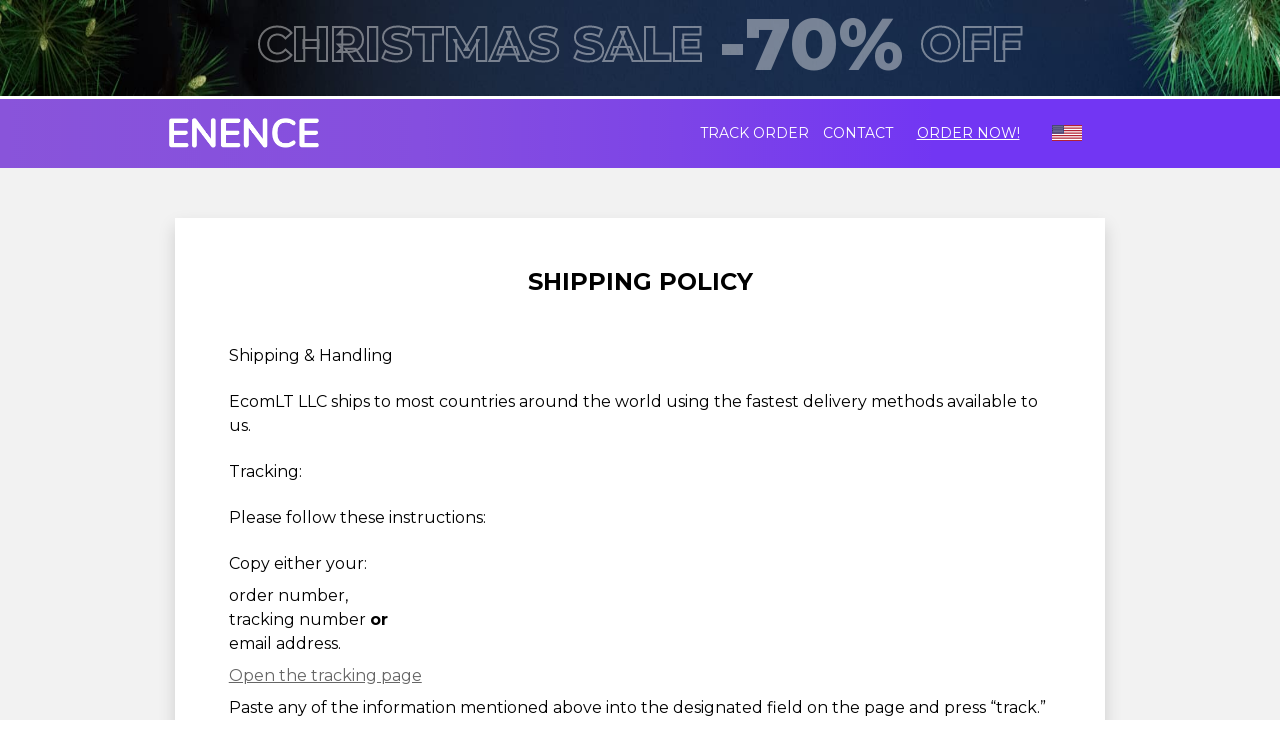

--- FILE ---
content_type: text/html; charset=utf-8
request_url: https://enence.com/shipping?uuid=4c6bde50-846d-4551-a2b4-931b4e407c65&_=3260%2C3202%2C2554%2C3302%2C2976%2C2562%2C971%2C972&pmt=spi&spgt=Osh5IqJT4NR8VfeTM79JtbaZRBf&amex=1&3ds=1&spfgt%5B0%5D=AcVSjtmjeV5qjmhwM267d2yPZ99&klp=1&sale=c2022&disc=70&pep=1&lecd=4d5pj
body_size: 19247
content:
<!DOCTYPE html>
<html lang="en" dir="ltr" class="tw-scroll-smooth">
<head>
        <meta charset="utf-8">
    <meta http-equiv="X-UA-Compatible" content="IE=edge">

    <meta name="format-detection" content="telephone=no">
    <meta name="viewport" content="width=device-width, initial-scale=1, minimum-scale=1">
    <link rel="preconnect" href="https://fonts.gstatic.com" crossorigin="anonymous">
<link rel="preload" href="https://fonts.gstatic.com/s/montserrat/v29/JTUSjIg1_i6t8kCHKm459WlhyyTh89Y.woff2" as="font" type="font/woff2" crossorigin="anonymous">
<style>
        /* cyrillic-ext */
    @font-face {
        font-family: 'Montserrat';
        font-style: normal;
        font-weight: 200 800;
        font-display: swap;
        src: url(https://fonts.gstatic.com/s/montserrat/v29/JTUSjIg1_i6t8kCHKm459WRhyyTh89ZNpQ.woff2) format('woff2');
        unicode-range: U+0460-052F, U+1C80-1C8A, U+20B4, U+2DE0-2DFF, U+A640-A69F, U+FE2E-FE2F;
    }
    /* cyrillic */
    @font-face {
        font-family: 'Montserrat';
        font-style: normal;
        font-weight: 200 800;
        font-display: swap;
        src: url(https://fonts.gstatic.com/s/montserrat/v29/JTUSjIg1_i6t8kCHKm459W1hyyTh89ZNpQ.woff2) format('woff2');
        unicode-range: U+0301, U+0400-045F, U+0490-0491, U+04B0-04B1, U+2116;
    }
    /* vietnamese */
    @font-face {
        font-family: 'Montserrat';
        font-style: normal;
        font-weight: 200 800;
        font-display: swap;
        src: url(https://fonts.gstatic.com/s/montserrat/v29/JTUSjIg1_i6t8kCHKm459WZhyyTh89ZNpQ.woff2) format('woff2');
        unicode-range: U+0102-0103, U+0110-0111, U+0128-0129, U+0168-0169, U+01A0-01A1, U+01AF-01B0, U+0300-0301, U+0303-0304, U+0308-0309, U+0323, U+0329, U+1EA0-1EF9, U+20AB;
    }
    /* latin-ext */
    @font-face {
        font-family: 'Montserrat';
        font-style: normal;
        font-weight: 200 800;
        font-display: swap;
        src: url(https://fonts.gstatic.com/s/montserrat/v29/JTUSjIg1_i6t8kCHKm459WdhyyTh89ZNpQ.woff2) format('woff2');
        unicode-range: U+0100-02BA, U+02BD-02C5, U+02C7-02CC, U+02CE-02D7, U+02DD-02FF, U+0304, U+0308, U+0329, U+1D00-1DBF, U+1E00-1E9F, U+1EF2-1EFF, U+2020, U+20A0-20AB, U+20AD-20C0, U+2113, U+2C60-2C7F, U+A720-A7FF;
    }
    /* latin */
    @font-face {
        font-family: 'Montserrat';
        font-style: normal;
        font-weight: 200 800;
        font-display: swap;
        src: url(https://fonts.gstatic.com/s/montserrat/v29/JTUSjIg1_i6t8kCHKm459WlhyyTh89Y.woff2) format('woff2');
        unicode-range: U+0000-00FF, U+0131, U+0152-0153, U+02BB-02BC, U+02C6, U+02DA, U+02DC, U+0304, U+0308, U+0329, U+2000-206F, U+20AC, U+2122, U+2191, U+2193, U+2212, U+2215, U+FEFF, U+FFFD;
    }

    </style>
    <title>
                    Shipping Policy            | MUAMA Enence Instant Translator
            </title>
            <meta property="og:image" content="https://enence.com/theme/enence/og-image.jpg">
    
        <link
        fetchpriority="low"
        rel="icon" type="image/png"
        href="https://enence.com/theme/enence/favicon_.png">
    <meta name="description" content="Enence products‘ shipping policy: FREE shipping for all international countries we ship to worldwide via EMS, DHL international packages.">
    
    <link rel="canonical" href="https://enence.com/enence/shipping"/>

    <meta name="robots" content="noindex, nofollow">
    <meta name="csrf-token" content="99Ow3tNWx0OSXEmNqbZ19slxg3ZY3G7bKVzc3O4r">
            <script>
        var sentryErrors = [];
        window.sentryOnLoad = function () {
            Sentry.init({
                release: '2026_01_14_1328-0238d196',
                environment: 'production',
                ignoreErrors: [
                    // Random plugins/extensions
                    "top.GLOBALS",
                    // See: http://blog.errorception.com/2012/03/tale-of-unfindable-js-error.html
                    "originalCreateNotification",
                    "canvas.contentDocument",
                    "MyApp_RemoveAllHighlights",
                    "http://tt.epicplay.com",
                    "Can't find variable: ZiteReader",
                    "jigsaw is not defined",
                    "ComboSearch is not defined",
                    "http://loading.retry.widdit.com/",
                    "atomicFindClose",
                    // Facebook borked
                    "fb_xd_fragment",
                    // ISP "optimizing" proxy - `Cache-Control: no-transform` seems to
                    // reduce this. (thanks @acdha)
                    // See http://stackoverflow.com/questions/4113268
                    "bmi_SafeAddOnload",
                    "EBCallBackMessageReceived",
                    // See http://toolbar.conduit.com/Developer/HtmlAndGadget/Methods/JSInjection.aspx
                    "conduitPage",
                    // 3rd party trackers
                    // Tabola
                    "_tfa is not defined",
                    "Can't find variable: _tfa",
                    "Can't find variable: iom",
                    "iom is not defined",
                    "Can't find variable: _vwo_code",
                    "_vwo_code is not defined",
                    "Can't find variable: msDiscoverChatAvailable",

                    // Useful errors, but they flood sentry
                    'Non-Error promise rejection captured with value:',
                    "undefined is not an object (evaluating",
                    "missing ) after argument list",
                    "null is not an object (evaluating",
                    "SecurityError",
                    "Failed to load",
                    "Failed to fetch",
                    "Unable to preload CSS",
                    "Load failed",

                    // Couldn't find any info.
                    "vcmidOfContent is not defined",
                    "onGoogleTranslateError",
                    "Can't find variable: _AutofillCallbackHandler",
                    "Can't find variable: zaloJSV2",
                    "Can't find variable: appControl",
                    "appControl is not defined",

                    // Not that important
                    "ResizeObserver loop limit exceeded",
                    "out of memory",

                    // "URLSearchParams", // Polyfill is missing. We do not use this object in our project anyways.
                    "Can't find variable: __firefox__", // https://stackoverflow.com/questions/26483541/referenceerror-cant-find-variable-gcrweb
                    "UET is not defined", // https://stackoverflow.com/questions/60174224/refenceerror-uet-is-not-defined
                    "pushNotification", // OneSignal safari permissions issue
                    "Identifier 'VIDEO_PLAYING' has already been declared", // Amazon's tablet problem. Can't find any solutions.
                    "NetworkError when attempting to fetch resource.", // Useful error, but nothing we can do about, good for monitoring maybe.
                    "Firebase SDK",
                    "zoid destroyed all components",
                    "transaction_id",
                    "Notification.requestPermission",
                ],
                beforeSend(event, hint) {
                    let ignore = false;
                    const patternsToIgnore = joinRegExp([
                        /\/OneSignal\/OneSignal-Website-SDK/i,
                        new RegExp('c' + ':/', 'i'),// ignore security scan
                        /https:\/\/omnisnippet1\.com/i,
                        /https:\/\/www\.googletagmanager\.com\/gtm\.js\?id=GTM-WWQRLLH&l=gtmLayer/i,
                        /uploads\/2319\/websites/i,
                        /i18n\/pixel\/static\/main/i,
                        /assets\/firebase/i,
                    ]);
                    const fileNamesToIgnore = ['/inshop/launcher-v2.js',
                        '/sdks/OneSignalSDK.js',
                        '/sdks/OneSignalPageSDKES6.js',
                        '',
                        '/gtm.js',
                        '/gtag/js',
                        '/uwt.js',
                        '/scripts/sdk/everflow.js',
                        '/js/widget.js'
                    ];

                    function isString(what) {
                        return Object.prototype.toString.call(what) === '[object String]';
                    }

                    function joinRegExp(patterns) {
                        var sources = [];

                        for (let i = 0; i < patterns.length; i++) {
                            let pattern = patterns[i];
                            if (isString(pattern)) {
                                sources.push(pattern.replace(/([.*+?^=!:${}()|\[\]\/\\])/g, '\\$1'));
                            } else if (pattern && pattern.source) {
                                sources.push(pattern.source);
                            }
                        }
                        return new RegExp(sources.join('|'), 'i');
                    }

                    if (event && event.request && event.request.url) {
                        if (joinRegExp([
                            /graph\.facebook\.com/i,
                            /connect\.facebook\.net\/en_US\/all\.js/i,
                            /eatdifferent\.com\.woopra-ns\.com/i,
                            /static\.woopra\.com\/js\/woopra\.js/i,
                            /extensions\//i,
                            /^chrome:\/\//i,
                            /127\.0\.0\.1:4001\/isrunning/i, // Cacaoweb
                            /webappstoolbarba\.texthelp\.com\//i,
                            /metrics\.itunes\.apple\.com\.edgesuite\.net\//i,
                            /dsw0trk\.com\/scripts\/sdk\/everflow\.js/i,
                            /theme\.js\.download/i,
                            /file:/i,
                            new RegExp('c' + ':/', 'i'),// ignore security scan
                            /sc\-static\.net\/scevent\.min\.js/i,
                            /checkout\.bootstrap\.js/i
                        ]).test(event.request.url)) {
                            return null;
                        }
                    }
                    if (hint && hint.originalException && hint.originalException.stack) {
                        if (joinRegExp([
                            /\/\/js\.klarna\.com/i,
                            /\<\!DOCTYPE html\>/i
                        ]).test(hint.originalException.stack)) {
                            return null;
                        }
                    }
                    if (hint && hint.originalException && hint.originalException.message) {
                        if (hint.originalException.message in sentryErrors) {
                            sentryErrors[hint.originalException.message] += 1;
                            if (sentryErrors[hint.originalException.message] > 5) {
                                return null;
                            }
                        } else {
                            sentryErrors[hint.originalException.message] = 1;
                        }
                    }
                    if (event && event.exception && event.exception.values && event.exception.values[0]) {
                        if (event.exception.values[0].stacktrace && event.exception.values[0].stacktrace.frames && event.exception.values[0].stacktrace.frames[0]) {
                            if (['<anonymous>', 'undefined'].includes(event.exception.values[0].stacktrace.frames[0].filename)) {
                                return null
                            }
                            event.exception.values[0].stacktrace.frames.forEach(frame => {
                                if (fileNamesToIgnore.includes(frame.filename) || patternsToIgnore.test(frame.filename)) {
                                    ignore = true;
                                }
                            });
                        }
                    }

                    return ignore ? null : event
                },
            });
        };
    </script>
            <script>!function(n,e,r,t,o,i,a,c,s){for(var u=s,f=0;f<document.scripts.length;f++)if(document.scripts[f].src.indexOf(i)>-1){u&&"no"===document.scripts[f].getAttribute("data-lazy")&&(u=!1);break}var p=[];function l(n){return"e"in n}function d(n){return"p"in n}function _(n){return"f"in n}var v=[];function y(n){u&&(l(n)||d(n)||_(n)&&n.f.indexOf("capture")>-1||_(n)&&n.f.indexOf("showReportDialog")>-1)&&L(),v.push(n)}function h(){y({e:[].slice.call(arguments)})}function g(n){y({p:n})}function E(){try{n.SENTRY_SDK_SOURCE="loader";var e=n[o],i=e.init;e.init=function(o){n.removeEventListener(r,h),n.removeEventListener(t,g);var a=c;for(var s in o)Object.prototype.hasOwnProperty.call(o,s)&&(a[s]=o[s]);!function(n,e){var r=n.integrations||[];if(!Array.isArray(r))return;var t=r.map((function(n){return n.name}));n.tracesSampleRate&&-1===t.indexOf("BrowserTracing")&&(e.browserTracingIntegration?r.push(e.browserTracingIntegration({enableInp:!0})):e.BrowserTracing&&r.push(new e.BrowserTracing));(n.replaysSessionSampleRate||n.replaysOnErrorSampleRate)&&-1===t.indexOf("Replay")&&(e.replayIntegration?r.push(e.replayIntegration()):e.Replay&&r.push(new e.Replay));n.integrations=r}(a,e),i(a)},setTimeout((function(){return function(e){try{"function"==typeof n.sentryOnLoad&&(n.sentryOnLoad(),n.sentryOnLoad=void 0)}catch(n){console.error("Error while calling `sentryOnLoad` handler:"),console.error(n)}try{for(var r=0;r<p.length;r++)"function"==typeof p[r]&&p[r]();p.splice(0);for(r=0;r<v.length;r++){_(i=v[r])&&"init"===i.f&&e.init.apply(e,i.a)}m()||e.init();var t=n.onerror,o=n.onunhandledrejection;for(r=0;r<v.length;r++){var i;if(_(i=v[r])){if("init"===i.f)continue;e[i.f].apply(e,i.a)}else l(i)&&t?t.apply(n,i.e):d(i)&&o&&o.apply(n,[i.p])}}catch(n){console.error(n)}}(e)}))}catch(n){console.error(n)}}var O=!1;function L(){if(!O){O=!0;var n=e.scripts[0],r=e.createElement("script");r.src=a,r.crossOrigin="anonymous",r.addEventListener("load",E,{once:!0,passive:!0}),n.parentNode.insertBefore(r,n)}}function m(){var e=n.__SENTRY__,r=void 0!==e&&e.version;return r?!!e[r]:!(void 0===e||!e.hub||!e.hub.getClient())}n[o]=n[o]||{},n[o].onLoad=function(n){m()?n():p.push(n)},n[o].forceLoad=function(){setTimeout((function(){L()}))},["init","addBreadcrumb","captureMessage","captureException","captureEvent","configureScope","withScope","showReportDialog"].forEach((function(e){n[o][e]=function(){y({f:e,a:arguments})}})),n.addEventListener(r,h),n.addEventListener(t,g),u||setTimeout((function(){L()}))}(window,document,"error","unhandledrejection","Sentry",'75521e9e145e4ede8272f960ecec887b','https://browser.sentry-cdn.com/5.30.0/bundle.min.js',{"dsn":"https://75521e9e145e4ede8272f960ecec887b@o23479.ingest.us.sentry.io/1545626"},true);
</script>
        <script>
        function getCookieValue(name) {
            var cookieValue = '';
            var cookieMatch = document.cookie.match('(^|;)\\s*' + name + '\\s*=\\s*([^;]+)');
            if (cookieMatch) {
                cookieValue = cookieMatch.pop();
            }
            return decodeURIComponent(cookieValue || '');
        }

        var cookie = getCookieValue('rpp') ? JSON.parse(getCookieValue('rpp')) : {}
        var vendor = cookie.params && cookie.params.vndr || null;

        if (!vendor && document.referrer.indexOf('vndr') > -1) {
            Sentry.onLoad(function () {
                Sentry.setTags({
                    lostVendor: true
                });
            });

            Sentry.captureMessage('Lost vendor in rpp cookie', {
                contexts: {
                    rpp: {
                        rpp: getCookieValue('rpp'),
                        documentCookie: document.cookie,
                        referrer: document.referrer,
                    }
                }
            });
        }
    </script>

                        
    <style>.tw-hidden{display:none;}</style> 
            <link rel="preload" as="style" href="https://enence.com/build/assets/product-YJjtUESn.css" /><link rel="stylesheet" href="https://enence.com/build/assets/product-YJjtUESn.css" data-navigate-track="reload" />                            <link rel="preload" as="style" href="https://enence.com/build/assets/theme-BZpYG59y.css" /><link rel="stylesheet" href="https://enence.com/build/assets/theme-BZpYG59y.css" data-navigate-track="reload" />        
                    <link rel="preload" as="style" href="https://enence.com/build/assets/main-DMRmfc2v.css" /><link rel="stylesheet" href="https://enence.com/build/assets/main-DMRmfc2v.css" data-navigate-track="reload" />                <style>
    [wire\:loading][wire\:loading], [wire\:loading\.delay][wire\:loading\.delay], [wire\:loading\.inline-block][wire\:loading\.inline-block], [wire\:loading\.inline][wire\:loading\.inline], [wire\:loading\.block][wire\:loading\.block], [wire\:loading\.flex][wire\:loading\.flex], [wire\:loading\.table][wire\:loading\.table], [wire\:loading\.grid][wire\:loading\.grid], [wire\:loading\.inline-flex][wire\:loading\.inline-flex] {
        display: none;
    }

    [wire\:loading\.delay\.none][wire\:loading\.delay\.none], [wire\:loading\.delay\.shortest][wire\:loading\.delay\.shortest], [wire\:loading\.delay\.shorter][wire\:loading\.delay\.shorter], [wire\:loading\.delay\.short][wire\:loading\.delay\.short], [wire\:loading\.delay\.default][wire\:loading\.delay\.default], [wire\:loading\.delay\.long][wire\:loading\.delay\.long], [wire\:loading\.delay\.longer][wire\:loading\.delay\.longer], [wire\:loading\.delay\.longest][wire\:loading\.delay\.longest] {
        display: none;
    }

    [wire\:offline][wire\:offline] {
        display: none;
    }

    [wire\:dirty]:not(textarea):not(input):not(select) {
        display: none;
    }

    [x-cloak]:not([x-cloak-pointer-events-none]) {
        display: none !important;
    }

    [x-cloak][x-cloak-pointer-events-none] {
        pointer-events: none;
    }
</style>

    <link rel="modulepreload" href="https://enence.com/build/assets/lazyload-l37EV6Dm.js" /><script type="module" src="https://enence.com/build/assets/lazyload-l37EV6Dm.js" data-navigate-track="reload"></script>    
            <script>
    window.addEventListener('storage', function (event) {
        if (event.key === 'last_csrf_token') {
            updateCsrf(event.newValue);
        }
    });
    const localStorage = window.localStorage;
    if (localStorage) {
        function getCookie(name) {
            const value = `; ${document.cookie}`;
            const parts = value.split(`; ${name}=`);
            if (parts.length === 2) return parts.pop().split(';').shift();
        }

        var cookieSessionId = getCookie('orbio_session_id');
        var requestSessionId = 'Vs27VuWkJRo5C5bU';
        if (cookieSessionId === requestSessionId) {
            localStorage.setItem('last_csrf_token', '99Ow3tNWx0OSXEmNqbZ19slxg3ZY3G7bKVzc3O4r')
        } else if (localStorage.getItem('last_csrf_token')) {
            updateCsrf(localStorage.getItem('last_csrf_token'));
        }
    }

    function updateCsrf(value) {
        var metaTag = document.querySelector('meta[name="csrf-token"]');
        var hiddenInput = document.querySelector('input[name="_token"]');

        if (metaTag) {
            metaTag.setAttribute('content', value);
        }
        if (hiddenInput) {
            hiddenInput.value = value;
        }
        if (window.livewireScriptConfig) {
            window.livewireScriptConfig.csrf = value;
        }
    }
</script>        <link rel="modulepreload" href="https://enence.com/build/assets/theme-CHcW7CH2.js" /><link rel="modulepreload" href="https://enence.com/build/assets/preload-helper-I4rgV-VL.js" /><link rel="modulepreload" href="https://enence.com/build/assets/livewire.esm-CmHc-ebx.js" /><link rel="modulepreload" href="https://enence.com/build/assets/_commonjsHelpers-CE1G-McA.js" /><link rel="modulepreload" href="https://enence.com/build/assets/vendor-YA-wOJgh.js" /><link rel="modulepreload" href="https://enence.com/build/assets/bootstrap-DWZbENF0.js" /><link rel="modulepreload" href="https://enence.com/build/assets/jquery-CEMonh9Y.js" /><link rel="modulepreload" href="https://enence.com/build/assets/helpers-HsPuH1LM.js" /><link rel="modulepreload" href="https://enence.com/build/assets/choices-B62w7s2o.js" /><link rel="modulepreload" href="https://enence.com/build/assets/alpine-DNduU4xJ.js" /><link rel="modulepreload" href="https://enence.com/build/assets/cart-option-C7w8Y4gH.js" /><link rel="modulepreload" href="https://enence.com/build/assets/product-value-encoder-DJZlBTqJ.js" /><script type="module" src="https://enence.com/build/assets/theme-CHcW7CH2.js" data-navigate-track="reload"></script><script type="module" src="https://enence.com/build/assets/alpine-DNduU4xJ.js" data-navigate-track="reload"></script>
        
        <script>
    var orbServerData = JSON.parse('{\u0022gtmLayerPage\u0022:\u0022shipping\u0022,\u0022pageCategory\u0022:\u0022undefined\u0022,\u0022brand\u0022:\u0022enence\u0022,\u0022country\u0022:\u0022US\u0022,\u0022vendor\u0022:null,\u0022company\u0022:null,\u0022locale\u0022:\u0022en\u0022,\u0022currency\u0022:\u0022USD\u0022}');
            var orbSessionData = JSON.parse('{\u0022uuid\u0022:\u00224c6bde50-846d-4551-a2b4-931b4e407c65\u0022,\u0022subid1\u0022:null,\u0022subid2\u0022:null,\u0022subid3\u0022:null,\u0022subid4\u0022:null,\u0022subid5\u0022:null,\u0022utm_campaign\u0022:null,\u0022product_page_version\u0022:\u0022\u0022,\u0022transaction_id\u0022:null,\u0022affiliate_id\u0022:null,\u0022offid\u0022:null,\u0022ttclid\u0022:null}');
        orbSessionData = Object.assign({}, orbServerData, orbSessionData);
</script>

    <script>
                    window.gtmLayer = [{
                page: orbServerData.gtmLayerPage || null,
                page_category: orbServerData.pageCategory,
                country: orbServerData.country,
                subid: window.orbSessionData.subid1,
                subid_2: window.orbSessionData.subid2,
                subid_3: window.orbSessionData.subid3,
                subid_4: window.orbSessionData.subid4,
                subid_5: window.orbSessionData.subid5,
                transaction_id: window.orbSessionData.transaction_id,
                affiliate_id: window.orbSessionData.affiliate_id,
            }];
            window.brandGtmLayer = window.gtmLayer.slice();
            </script>
        


    <!-- Facebook Pixel Code -->
    <script>
        !function(f,b,e,v,n,t,s)
        {if(f.fbq)return;n=f.fbq=function(){n.callMethod?
            n.callMethod.apply(n,arguments):n.queue.push(arguments)};
            if(!f._fbq)f._fbq=n;n.push=n;n.loaded=!0;n.version='2.0';
            n.queue=[];t=b.createElement(e);t.async=!0;
            t.src=v;s=b.getElementsByTagName(e)[0];
            s.parentNode.insertBefore(t,s)}(window,document,'script',
            'https://connect.facebook.net/en_US/fbevents.js');
    </script>
                        <script>
            (function () {
                const fbGlobalPixel = '903090581609834';
                fbq('init', fbGlobalPixel);
                fbq('trackSingle', fbGlobalPixel, 'PageView');
                
                
                
                window.addEventListener("customer-info-form-touched", function () {
                    fbq('trackSingle', fbGlobalPixel, 'InitiateCheckout');
                });
            })();
        </script>
        <noscript>
            <img height="1" width="1" alt=""
                 src="https://www.facebook.com/tr?id=903090581609834&ev=PageView&noscript=1"/>
        </noscript>
                        <script>
            (function () {
                const fbBrandPixel = '443000721700290';
                fbq('init', fbBrandPixel);
                fbq('trackSingle', fbBrandPixel, 'PageView');
                
                
                
                window.addEventListener("customer-info-form-touched", function () {
                    fbq('trackSingle', fbBrandPixel, 'InitiateCheckout');
                });
            })();
        </script>
        <noscript>
            <img height="1" width="1" alt=""
                 src="https://www.facebook.com/tr?id=443000721700290&ev=PageView&noscript=1"/>
        </noscript>
                                                                        
                            <script>
                    (function () {
                        window.addEventListener("customer-info-form-touched", function () {
                            let data = {
                                brand: 'enence',
                                url: window.location.href,
                                pixel_type: 'brand'
                            };
                            fetch('https://enence.com/send-meta-initiate-checkout-event', {
                                method: 'POST',
                                headers: {
                                    'Content-Type': 'application/json',
                                    'X-CSRF-TOKEN': document.querySelector('meta[name="csrf-token"]').getAttribute('content')
                                },
                                body: JSON.stringify(data)
                            }).catch((error) => {
                            });
                        });
                    })();
                </script>
            
                    <!-- End Facebook Pixel Code -->





<script>
            document.addEventListener('DOMContentLoaded', function() {
                if (window.ConsentManager) {
                    ConsentManager.loadScriptWithConsent('analytics', function () {
                        (function(c,l,a,r,i,t,y){
                            c[a]=c[a]||function(){(c[a].q=c[a].q||[]).push(arguments)};
                            t=l.createElement(r);t.async=1;t.src="https://www.clarity.ms/tag/"+i;
                            y=l.getElementsByTagName(r)[0];y.parentNode.insertBefore(t,y);
                        })(window, document, "clarity", "script", "mgh02ebymp");
                    });
                }
            });
        </script>
    <!-- Global site tag (gtag.js) - Google Analytics -->
        <script async src="https://www.googletagmanager.com/gtag/js?id=G-2DT0NCM1Q4&l=gaLayer"></script>
        <script>
        window.gaLayer = window.gaLayer || [];

        function gatag() {
            if (arguments[2]) {
                arguments[2].real_timestamp = Date.now();
            }
            gaLayer.push(arguments);
        }

        window.setConsentMode = function (necessary, marketing, analytics, preferences) {
            var consentMode = {
                'functionality_storage': necessary ? 'granted' : 'denied',
                'security_storage': necessary ? 'granted' : 'denied',
                'ad_storage': marketing ? 'granted' : 'denied',
                'analytics_storage': analytics ? 'granted' : 'denied',
                'personalization_storage': preferences ? 'granted' : 'denied',
            };
            gatag('consent', 'update', consentMode);
            localStorage.setItem('consentMode', JSON.stringify(consentMode));
        }

        window.addEventListener('consent:updated', function (event) {
            if (event.detail) {
                const { necessary, marketing, analytics, functional } = event.detail;
                window.setConsentMode(necessary, marketing, analytics, functional);
            }
        });


        
        
        var eventParameters = {
            page: 'shipping' || location.pathname,
            page_category: 'undefined',
            upsell_index: null,
            product_page_version: window.orbSessionData && window.orbSessionData.product_page_version
        };
        var userProperties = window.orbSessionData && {
            uuid: window.orbSessionData.uuid,
            locale: window.orbSessionData.locale,
            currency: window.orbSessionData.currency,
            brand: window.orbSessionData.brand,
            country: window.orbSessionData.country,
            company: window.orbSessionData.company,
            subid1: window.orbSessionData.subid1,
            subid2: window.orbSessionData.subid2,
            subid3: window.orbSessionData.subid3,
            subid4: window.orbSessionData.subid4,
            subid5: window.orbSessionData.subid5,
            utm_campaign: window.orbSessionData.utm_campaign
        } || {};

        gatag('js', new Date());
        gatag('config', 'G-2DT0NCM1Q4', eventParameters); // This used as "User flow active" property (by Jurate)
                gatag('config', 'G-5K6W3KM4LH', eventParameters);
                gatag('set', 'user_properties', userProperties);
                        addEventListener('hashchange', function () {
            var newFragment = location.hash;
            gatag('event', 'page_view', {
                'page_path': location.pathname + location.search + newFragment,
                'url_fragment': newFragment.replace('#', '')
            });
        });


        
            </script>
                                        <script>
            function initialize(i, t) {
                var e;
                i.getElementById(t) ? initFreshChat() : (
                    (e = i.createElement("script")).id = t,
                        e.async = !0,
                        e.src = "https://wchat.freshchat.com/js/widget.js",
                        e.onload = initFreshChat,
                        i.body.appendChild(e)
                )
            }

            function initiateCall() {
                setTimeout(function () {
                    initialize(document, "freshchat-js-sdk");
                }, 2000);
            }

            function initFreshChat() {
                if (window.fcWidget !== undefined) {
                    window.fcWidget.init({
                        token: "8f45d611-cca6-497c-b3db-a29cc93d7273",
                        host: "https://wchat.freshchat.com",
                    });
                }
            }
            function openChat() {
                if (window.fcWidget.isLoaded() === true)
                {
                    window.fcWidget.track('open_campaign', {
                        trigger: true,
                    })
                }
            }

            if (document.readyState === 'complete') {
                initiateCall();
            } else {
                window.addEventListener ?
                    window.addEventListener("load", initiateCall, false) :
                    window.attachEvent("load", initiateCall, false);
            }
        </script>
                                
        <script type="application/javascript">
        initializeEvents(['alpine:init', 'tracktor:init'], function() {
            tracktor.initialize("4c6bde50-846d-4551-a2b4-931b4e407c65");
            let segments = [{"key":"page_category","value":"undefined"},{"key":"ip_country","value":"US"},{"key":"brand","value":"enence"},{"key":"locale","value":"en"}];
            let segmentSlugs = segments.find(item => item.key === "product_slugs");
            let cartOptionsStore = Alpine.store('cartOptions');
            let cartDeliveryOptionsStore = Alpine.store('cartDeliveryOptions');
            let cartProductTypeOptionsStore = Alpine.store('cartProductTypeOptions');
            let cartItemSlugs = [];

            if (Alpine.store('cartItems')?.items) {
                cartItemSlugs = Object.values(Alpine.store('cartItems').items)
                    .map(value => {
                        const parsedProduct = value ? parseProductValue(value) : null;
                        return parsedProduct?.id;
                    })
            }

            let slugs = [
                ...(cartOptionsStore && cartOptionsStore.options ? cartOptionsStore.options : []),
                ...(cartDeliveryOptionsStore && cartDeliveryOptionsStore.options
                    ? cartDeliveryOptionsStore.options.map(function (item) {
                        return item.data;
                    })
                    : []),
                ...(cartProductTypeOptionsStore && cartProductTypeOptionsStore.options
                    ? [].concat.apply([], cartProductTypeOptionsStore.options)
                    : [])
            ]
                .map(item => item.productId)
                .concat((segmentSlugs && segmentSlugs.value || "").split(","))
                .concat(cartItemSlugs)
                .filter(Boolean)
                .filter((item, index, self) => self.indexOf(item) === index)
                .sort()
                .join(',');

            if (slugs) {
                if (segmentSlugs) {
                    segmentSlugs.value = slugs;
                } else {
                    segments.push({
                        key: "product_slugs",
                        value: slugs
                    });
                }
            }
            tracktor.pageView(
                {"uuid":"4c6bde50-846d-4551-a2b4-931b4e407c65","_":"5651,6341,11111,3260,3202,2554,3302,2976,2562,971,972","pmt":"spi","spgt":"Osh5IqJT4NR8VfeTM79JtbaZRBf","amex":"1","3ds":"1","spfgt":["AcVSjtmjeV5qjmhwM267d2yPZ99"],"klp":"1","sale":"c2022","disc":"70","pep":"1","lecd":"4d5pj","enencev3":"1","sruep":"1","cbv":"6","ecm":"1"},
                segments,
                null
            );
        });

        function initializeEvents(events, callback) {
            let initialized = new Set();

            events.forEach(event => {
                window.addEventListener(event, function() {
                    if (!initialized.has(event)) {
                        initialized.add(event);

                        if (initialized.size === events.length) {
                            callback();
                        }
                    }
                });
            });
        }

        window.addEventListener('message', function (event) {
            if (window.tracktor && event.origin === window.tracktor.url && event.data.type === 'client:recorded') {
                let routes = {"client-save":"https:\/\/enence.com\/client\/save"};
                let route = routes['client-save'];

                let eventData = JSON.parse(localStorage.getItem('session-email'));
                if (!eventData && event.data.data && Object.keys(event.data.data).length === 0) {
                    return;
                } else if (!eventData && Object.keys(event.data.data).length > 0) {
                    localStorage.setItem('session-email', JSON.stringify(event.data.data));
                    eventData = event.data.data;
                }

                fetch(route, {
                    method: 'POST',
                    headers: {
                        'Content-Type': 'application/json',
                        'X-CSRF-TOKEN': document.querySelector('meta[name="csrf-token"]').getAttribute('content')
                    },
                    body: JSON.stringify({
                        data: eventData,
                        pageCategory: 'undefined',
                        brand: 'enence',
                    })
                });
            }
        });
    </script>
    <script type="module" src="https://enence.com/build/assets/tracktor-CEDVg99u.js"></script>
    
    
            <script type="application/ld+json">
    {
        "@context": "http://schema.org",
        "@type": "Organization",
        "name": "Enence Translator",
        "url": "https://enence.com/enence/product",
        "logo": "https://enence.com/images/logos/enence.svg",
        "sameAs": [
            "https://www.facebook.com/people/Enence/100064614801700/",
            "https://www.instagram.com/enenceofficial/"
        ]
    }
</script>
            
    
</head>
<body
    class="common-shipping c2022
    " 
>
<div class="tw-max-w-[2000px] tw-mx-auto tw-text-base">
    <div class="c2022__banner sticky-banner background py-3" id="christmas-sticky" style="background-color: #162946"
        data-srcset="https://enence.com/sales/c2022/banner-bg.jpg 768, https://enence.com/sales/c2022/banner-bg-mobile-2.jpg 0"
    >
        <div class="container-2">
            <p class="c2022__banner-text text-uppercase font-italic bf-v1-blink font-weight-900 d-flex align-items-center mt-md-n2
                justify-content-center text-center lh-1 f-24 f-sm-38 f-lg-48 mb-0 flex-wrap flex-column flex-md-row">
                <span>Christmas Sale</span>
                <span class="d-flex align-items-center pl-xl-5 f-48"><span class="c2022__banner-percentage f-48 mr-md-3 ml-md-3">-70%</span> OFF                </span>
            </p>
        </div>
    </div>
        
    
                <nav id="nav"
     class="nav nav--enence nav--"
     style=""
    data-ga-section="1 - Navigation"
>
    <div class="container-primary">
        <div class="tw-relative nav__holder d-flex justify-content-between align-items-center flex-row">
            <span class="d-lg-none tw-w-[75px]" data-ga-category="Element" data-ga-click="1 - Navigation (Flag)">
        <img height="17" width="32" class="nav__flag nav__flag--mobile d-lg-none strecheced-img-fix" onerror="this.src = '/theme/images/flags-svg/countries/us.svg'"
                                                       src="data:image/svg+xml;charset=utf-8,%3Csvg%20fill%3D%22transparent%22%20width%3D%2232%22%20height%3D%2217%22%20xmlns%3D%22http%3A%2F%2Fwww.w3.org%2F2000%2Fsvg%22%3E%3Crect%20width%3D%22100%25%22%20height%3D%22100%25%22%2F%3E%3C%2Fsvg%3E"
                data-src="https://enence.com/theme/images/flags-svg/countries/us.svg"
                               alt="Country flag"
             >
    </span>
                        <a class="w-100 text-center nav__logo nav__logo--"
        href="https://enence.com/"
        data-ga-category="Element" data-ga-click="1 - Navigation (Logo)"
    >
                    <img height="113" width="579" class="lg:!tw-mx-0 nav__logo nav__logo--  tw-box-content tw-h-[20px] md:tw-h-[30px] tw-py-s10 strecheced-img-fix"
                                                       src="data:image/svg+xml;charset=utf-8,%3Csvg%20fill%3D%22transparent%22%20width%3D%22579%22%20height%3D%22113%22%20xmlns%3D%22http%3A%2F%2Fwww.w3.org%2F2000%2Fsvg%22%3E%3Crect%20width%3D%22100%25%22%20height%3D%22100%25%22%2F%3E%3C%2Fsvg%3E"
                data-src="https://enence.com/assets/theme/images/logo-enence.png?q=80&amp;fm=png&amp;fit=max&amp;s=3d0eb9bfc1849680b1e40375bc54cc27"
                               alt="Enence Instant Translator"
             >
            </a>
                        <div class="nav__holder-right">
                <div class="nav__items">
                                                                                                                                                                                                                                <a class="nav__item nav__item--"
   data-wrap-text
   data-qa-nav-link
    
    href="https://enence.com/enence/tracking"
            data-ga-category="Link" data-ga-click="1 - Navigation (/enence/tracking)"
    >
    Track order
</a>
                                                                                                                                                                                                            <a class="nav__item nav__item--"
   data-wrap-text
   data-qa-nav-link
    
    href="https://support.enence.com/en/support/home"
            data-ga-category="Link" data-ga-click="1 - Navigation (Link 7)"
    >
    Contact
</a>
                                                                                                                                                                                    <a class="nav__item nav__item--btn "
   data-wrap-text
   data-qa-nav-link
    
    href="https://enence.com/enence/order"
            data-ga-category="Call To Action" data-ga-click="1 - Navigation (CTA)"
    >
    Order Now!
</a>
                                                                                        </div>
                <span class=" tw-w-[75px]" data-ga-category="Element" data-ga-click="1 - Navigation (Flag)">
        <img height="17" width="32" class="nav__flag nav__flag-- strecheced-img-fix" onerror="this.src = '/theme/images/flags-svg/countries/us.svg'"
                                                       src="data:image/svg+xml;charset=utf-8,%3Csvg%20fill%3D%22transparent%22%20width%3D%2232%22%20height%3D%2217%22%20xmlns%3D%22http%3A%2F%2Fwww.w3.org%2F2000%2Fsvg%22%3E%3Crect%20width%3D%22100%25%22%20height%3D%22100%25%22%2F%3E%3C%2Fsvg%3E"
                data-src="https://enence.com/theme/images/flags-svg/countries/us.svg"
                               alt="Country flag"
             >
    </span>
                            </div>
                            <div class="tw-w-[75px] tw-flex tw-justify-end lg:tw-hidden">
                    <div id="nav-toggle" class="nav__toggle collapsed" data-toggle="collapse" data-target="#nav-mobile-items"
                        data-ga-category="Element" data-ga-click="1 - Navigation (Hamburger Menu Open/Close)"
                    >
                        <div class="nav__toggle-row" style="background: #fff"></div>
                        <div class="nav__toggle-row" style="background: #fff"></div>
                        <div class="nav__toggle-row" style="background: #fff"></div>
                        <div class="nav__toggle-close">
                            <svg x="0px" y="0px" viewBox="0 0 1000 1000" fill="#fff"
                                 enable-background="new 0 0 1000 1000" xml:space="preserve"><g>
                                    <path
                                        d="M10,39.4c0,8.8,2.9,14.7,8.8,20.6l441.4,441.4L21.8,940c-5.9,5.9-8.8,11.8-8.8,20.6c0,5.9,2.9,14.7,8.8,20.6c5.9,5.9,11.8,8.8,20.6,8.8c5.9,0,14.7-2.9,20.6-8.8l438.5-438.5L940,981.2c5.9,5.9,11.8,8.8,20.6,8.8c5.9,0,14.7-2.9,20.6-8.8c2.9-5.9,8.8-14.7,8.8-20.6c0-8.8-5.9-14.7-8.8-20.6L542.7,501.5L981.2,60c5.9-5.9,8.8-11.8,8.8-20.6c0-5.9-2.9-14.7-8.8-20.6c-5.9-2.9-11.8-8.8-20.6-8.8c-5.9,0-14.7,5.9-20.6,8.8L501.5,460.3L60,18.8C54.1,15.9,48.2,10,39.4,10c-5.9,0-14.7,5.9-20.6,8.8C13,24.7,10,33.5,10,39.4z"/>
                                </g></svg>
                        </div>
                    </div>
                </div>
                    </div>
        <div id="nav-mobile-items" class="nav__items nav__items--mobile collapse">
                                                                                                                                                        <a class="nav__item nav__item--"
   data-wrap-text
   data-qa-nav-link
    
    href="https://enence.com/enence/tracking"
            data-ga-category="Link" data-ga-click="1 - Navigation (/enence/tracking)"
    >
    Track order
</a>
                                                                                                                                            <a class="nav__item nav__item--"
   data-wrap-text
   data-qa-nav-link
    
    href="https://support.enence.com/en/support/home"
            data-ga-category="Link" data-ga-click="1 - Navigation (Link 7)"
    >
    Contact
</a>
                                                                                                                            <a class="nav__item nav__item--btn "
   data-wrap-text
   data-qa-nav-link
    
    href="https://enence.com/enence/order"
            data-ga-category="Call To Action" data-ga-click="1 - Navigation (CTA)"
    >
    Order Now!
</a>
                                                        </div>
    </div>
</nav>
<script>
    window.addEventListener('DOMContentLoaded', function () {
        document.getElementById('nav-toggle').addEventListener('click', function () {
            document.getElementById('nav').classList.toggle('nav--opened');
        });
    });
</script>
            <div class="section-spaces text-black bg-grey">
                <div class="container">
            <div class="bg-white shadow section-spaces mb-5">
                <div class="col-12 col-sm-11 mx-auto">
                        <h2 class="text-center mb-lg-5 mb-4">SHIPPING POLICY</h2>
    <p>
        Shipping & Handling    </p>
    <p>
        EcomLT LLC ships to most countries around the world using the fastest delivery methods available to us.    </p>
    <p>
        Tracking:    </p>
    <p>
        <p>Please follow these instructions:</p>
<ol type="1">
    <li class="my-2">
        Copy either your:        <ul class="my-2">
            <li>
                order number,            </li>
            <li>
                tracking number <b>or</b>            </li>
            <li>
                email address.            </li>
        </ul>
    </li>
    <li class="my-2">
        <a href="https://enence.com/enence/tracking" target="_blank">
            <u class="text-secondary">Open the tracking page</u>
        </a>
    </li>
    <li class="my-2">
        Paste any of the information mentioned above into the designated field on the page and press “track.”    </li>
    <li class="my-2">
        You can now track your order status.    </li>
</ol>
    </p>
    <p>
        The processing time for orders is 1-2 business days. Please keep in mind that during holidays or limited edition launches, this time may vary. Thank you for your patience.    </p>
    <p>
        <div class="col-11 mx-auto px-0 mt-5 text-left">
    <h3 class="font-weight-bold text-center text-sm-left f-28">Estimated delivery times / country in business days:</h3>
    <div class="row mx-xl-n5 justify-content-center">
        <div class="d-none d-sm-flex col-12 col-sm-6 col-md-4 px-xl-5 my-4 justify-content-center">
                <div class="w-100">
                            <div class="d-flex justify-content-between align-items-center f-16">
                    <div>United States</div>
                    <div class="font-weight-bold ml-2"><nobr>5-6 d.</nobr></div>
                </div>
                            <div class="d-flex justify-content-between align-items-center f-16">
                    <div>Israel</div>
                    <div class="font-weight-bold ml-2"><nobr>14-18 d.</nobr></div>
                </div>
                            <div class="d-flex justify-content-between align-items-center f-16">
                    <div>Germany</div>
                    <div class="font-weight-bold ml-2"><nobr>10-14 d.</nobr></div>
                </div>
                            <div class="d-flex justify-content-between align-items-center f-16">
                    <div>Sweden</div>
                    <div class="font-weight-bold ml-2"><nobr>10-14 d.</nobr></div>
                </div>
                            <div class="d-flex justify-content-between align-items-center f-16">
                    <div>Austria</div>
                    <div class="font-weight-bold ml-2"><nobr>10-14 d.</nobr></div>
                </div>
                            <div class="d-flex justify-content-between align-items-center f-16">
                    <div>Canada</div>
                    <div class="font-weight-bold ml-2"><nobr>12-18 d.</nobr></div>
                </div>
                            <div class="d-flex justify-content-between align-items-center f-16">
                    <div>France</div>
                    <div class="font-weight-bold ml-2"><nobr>10-14 d.</nobr></div>
                </div>
                            <div class="d-flex justify-content-between align-items-center f-16">
                    <div>Italy</div>
                    <div class="font-weight-bold ml-2"><nobr>10-14 d.</nobr></div>
                </div>
                            <div class="d-flex justify-content-between align-items-center f-16">
                    <div>Spain</div>
                    <div class="font-weight-bold ml-2"><nobr>10-14 d.</nobr></div>
                </div>
                            <div class="d-flex justify-content-between align-items-center f-16">
                    <div>Switzerland</div>
                    <div class="font-weight-bold ml-2"><nobr>12-15 d.</nobr></div>
                </div>
                            <div class="d-flex justify-content-between align-items-center f-16">
                    <div>United Kingdom</div>
                    <div class="font-weight-bold ml-2"><nobr>8-12 d.</nobr></div>
                </div>
                            <div class="d-flex justify-content-between align-items-center f-16">
                    <div>Norway</div>
                    <div class="font-weight-bold ml-2"><nobr>10-14 d.</nobr></div>
                </div>
                            <div class="d-flex justify-content-between align-items-center f-16">
                    <div>Colombia</div>
                    <div class="font-weight-bold ml-2"><nobr>12-18 d.</nobr></div>
                </div>
                            <div class="d-flex justify-content-between align-items-center f-16">
                    <div>Netherlands</div>
                    <div class="font-weight-bold ml-2"><nobr>8-12 d.</nobr></div>
                </div>
                            <div class="d-flex justify-content-between align-items-center f-16">
                    <div>Poland</div>
                    <div class="font-weight-bold ml-2"><nobr>8-12 d.</nobr></div>
                </div>
                            <div class="d-flex justify-content-between align-items-center f-16">
                    <div>Belgium</div>
                    <div class="font-weight-bold ml-2"><nobr>10-14 d.</nobr></div>
                </div>
                    </div>
    </div>
    <div class="d-none d-sm-flex col-12 col-sm-6 col-md-4 px-xl-5 my-4 justify-content-center">
                    <div class="border-left d-none d-xl-block ml-n5 pl-5"></div>
                <div class="w-100">
                            <div class="d-flex justify-content-between align-items-center f-16">
                    <div>Brazil</div>
                    <div class="font-weight-bold ml-2"><nobr>12-18 d.</nobr></div>
                </div>
                            <div class="d-flex justify-content-between align-items-center f-16">
                    <div>Finland</div>
                    <div class="font-weight-bold ml-2"><nobr>10-14 d.</nobr></div>
                </div>
                            <div class="d-flex justify-content-between align-items-center f-16">
                    <div>Argentina</div>
                    <div class="font-weight-bold ml-2"><nobr>12-18 d.</nobr></div>
                </div>
                            <div class="d-flex justify-content-between align-items-center f-16">
                    <div>Czech Republic</div>
                    <div class="font-weight-bold ml-2"><nobr>10-14 d.</nobr></div>
                </div>
                            <div class="d-flex justify-content-between align-items-center f-16">
                    <div>Romania</div>
                    <div class="font-weight-bold ml-2"><nobr>10-14 d.</nobr></div>
                </div>
                            <div class="d-flex justify-content-between align-items-center f-16">
                    <div>Mexico</div>
                    <div class="font-weight-bold ml-2"><nobr>8-12 d.</nobr></div>
                </div>
                            <div class="d-flex justify-content-between align-items-center f-16">
                    <div>Slovakia</div>
                    <div class="font-weight-bold ml-2"><nobr>10-14 d.</nobr></div>
                </div>
                            <div class="d-flex justify-content-between align-items-center f-16">
                    <div>Denmark</div>
                    <div class="font-weight-bold ml-2"><nobr>10-14 d.</nobr></div>
                </div>
                            <div class="d-flex justify-content-between align-items-center f-16">
                    <div>Ireland</div>
                    <div class="font-weight-bold ml-2"><nobr>12-15 d.</nobr></div>
                </div>
                            <div class="d-flex justify-content-between align-items-center f-16">
                    <div>Hungary</div>
                    <div class="font-weight-bold ml-2"><nobr>10-14 d.</nobr></div>
                </div>
                            <div class="d-flex justify-content-between align-items-center f-16">
                    <div>India</div>
                    <div class="font-weight-bold ml-2"><nobr>5-7 d.</nobr></div>
                </div>
                            <div class="d-flex justify-content-between align-items-center f-16">
                    <div>Australia</div>
                    <div class="font-weight-bold ml-2"><nobr>10-14 d.</nobr></div>
                </div>
                            <div class="d-flex justify-content-between align-items-center f-16">
                    <div>Greece</div>
                    <div class="font-weight-bold ml-2"><nobr>10-14 d.</nobr></div>
                </div>
                            <div class="d-flex justify-content-between align-items-center f-16">
                    <div>Portugal</div>
                    <div class="font-weight-bold ml-2"><nobr>12-18 d.</nobr></div>
                </div>
                            <div class="d-flex justify-content-between align-items-center f-16">
                    <div>Bulgaria</div>
                    <div class="font-weight-bold ml-2"><nobr>10-14 d.</nobr></div>
                </div>
                            <div class="d-flex justify-content-between align-items-center f-16">
                    <div>Croatia</div>
                    <div class="font-weight-bold ml-2"><nobr>10-14 d.</nobr></div>
                </div>
                    </div>
    </div>
    <div class="d-none d-sm-flex col-12 col-sm-6 col-md-4 px-xl-5 my-4 justify-content-center">
                    <div class="border-left d-none d-xl-block ml-n5 pl-5"></div>
                <div class="w-100">
                            <div class="d-flex justify-content-between align-items-center f-16">
                    <div>Luxembourg</div>
                    <div class="font-weight-bold ml-2"><nobr>10-14 d.</nobr></div>
                </div>
                            <div class="d-flex justify-content-between align-items-center f-16">
                    <div>South Africa</div>
                    <div class="font-weight-bold ml-2"><nobr>12-18 d.</nobr></div>
                </div>
                            <div class="d-flex justify-content-between align-items-center f-16">
                    <div>Thailand</div>
                    <div class="font-weight-bold ml-2"><nobr>10-14 d.</nobr></div>
                </div>
                            <div class="d-flex justify-content-between align-items-center f-16">
                    <div>New Zealand</div>
                    <div class="font-weight-bold ml-2"><nobr>10-14 d.</nobr></div>
                </div>
                            <div class="d-flex justify-content-between align-items-center f-16">
                    <div>Cyprus</div>
                    <div class="font-weight-bold ml-2"><nobr>10-14 d.</nobr></div>
                </div>
                            <div class="d-flex justify-content-between align-items-center f-16">
                    <div>Latvia</div>
                    <div class="font-weight-bold ml-2"><nobr>12-18 d.</nobr></div>
                </div>
                            <div class="d-flex justify-content-between align-items-center f-16">
                    <div>Korea</div>
                    <div class="font-weight-bold ml-2"><nobr>5-8 d.</nobr></div>
                </div>
                            <div class="d-flex justify-content-between align-items-center f-16">
                    <div>Turkey</div>
                    <div class="font-weight-bold ml-2"><nobr>10-14 d.</nobr></div>
                </div>
                            <div class="d-flex justify-content-between align-items-center f-16">
                    <div>Estonia</div>
                    <div class="font-weight-bold ml-2"><nobr>12-18 d.</nobr></div>
                </div>
                            <div class="d-flex justify-content-between align-items-center f-16">
                    <div>Ukraine</div>
                    <div class="font-weight-bold ml-2"><nobr>10-14 d.</nobr></div>
                </div>
                            <div class="d-flex justify-content-between align-items-center f-16">
                    <div>Malaysia</div>
                    <div class="font-weight-bold ml-2"><nobr>10-14 d.</nobr></div>
                </div>
                            <div class="d-flex justify-content-between align-items-center f-16">
                    <div>Malta</div>
                    <div class="font-weight-bold ml-2"><nobr>10-14 d.</nobr></div>
                </div>
                            <div class="d-flex justify-content-between align-items-center f-16">
                    <div>Lichtenstein</div>
                    <div class="font-weight-bold ml-2"><nobr>12-18 d.</nobr></div>
                </div>
                            <div class="d-flex justify-content-between align-items-center f-16">
                    <div>Japan</div>
                    <div class="font-weight-bold ml-2"><nobr>10-14 d.</nobr></div>
                </div>
                            <div class="d-flex justify-content-between align-items-center f-16">
                    <div>Philippines</div>
                    <div class="font-weight-bold ml-2"><nobr>1-5 d.</nobr></div>
                </div>
                    </div>
    </div>
        <div class="d-sm-none mt-4">
                        <div class="f-16 d-flex justify-content-between">
                <span>United States</span>
                <span class="font-weight-bold ml-2"><nobr>5-6 d.</nobr></span>
            </div>
                    <div class="f-16 d-flex justify-content-between">
                <span>Israel</span>
                <span class="font-weight-bold ml-2"><nobr>14-18 d.</nobr></span>
            </div>
                    <div class="f-16 d-flex justify-content-between">
                <span>Germany</span>
                <span class="font-weight-bold ml-2"><nobr>10-14 d.</nobr></span>
            </div>
                    <div class="f-16 d-flex justify-content-between">
                <span>Sweden</span>
                <span class="font-weight-bold ml-2"><nobr>10-14 d.</nobr></span>
            </div>
                    <div class="f-16 d-flex justify-content-between">
                <span>Austria</span>
                <span class="font-weight-bold ml-2"><nobr>10-14 d.</nobr></span>
            </div>
                    <div class="f-16 d-flex justify-content-between">
                <span>Canada</span>
                <span class="font-weight-bold ml-2"><nobr>12-18 d.</nobr></span>
            </div>
                    <div class="f-16 d-flex justify-content-between">
                <span>France</span>
                <span class="font-weight-bold ml-2"><nobr>10-14 d.</nobr></span>
            </div>
                    <div class="f-16 d-flex justify-content-between">
                <span>Italy</span>
                <span class="font-weight-bold ml-2"><nobr>10-14 d.</nobr></span>
            </div>
                    <div class="f-16 d-flex justify-content-between">
                <span>Spain</span>
                <span class="font-weight-bold ml-2"><nobr>10-14 d.</nobr></span>
            </div>
                    <div class="f-16 d-flex justify-content-between">
                <span>Switzerland</span>
                <span class="font-weight-bold ml-2"><nobr>12-15 d.</nobr></span>
            </div>
                    <div class="f-16 d-flex justify-content-between">
                <span>United Kingdom</span>
                <span class="font-weight-bold ml-2"><nobr>8-12 d.</nobr></span>
            </div>
                    <div class="f-16 d-flex justify-content-between">
                <span>Norway</span>
                <span class="font-weight-bold ml-2"><nobr>10-14 d.</nobr></span>
            </div>
                    <div class="f-16 d-flex justify-content-between">
                <span>Colombia</span>
                <span class="font-weight-bold ml-2"><nobr>12-18 d.</nobr></span>
            </div>
                    <div class="f-16 d-flex justify-content-between">
                <span>Netherlands</span>
                <span class="font-weight-bold ml-2"><nobr>8-12 d.</nobr></span>
            </div>
                    <div class="f-16 d-flex justify-content-between">
                <span>Poland</span>
                <span class="font-weight-bold ml-2"><nobr>8-12 d.</nobr></span>
            </div>
                    <div class="f-16 d-flex justify-content-between">
                <span>Belgium</span>
                <span class="font-weight-bold ml-2"><nobr>10-14 d.</nobr></span>
            </div>
                                <div class="f-16 d-flex justify-content-between">
                <span>Brazil</span>
                <span class="font-weight-bold ml-2"><nobr>12-18 d.</nobr></span>
            </div>
                    <div class="f-16 d-flex justify-content-between">
                <span>Finland</span>
                <span class="font-weight-bold ml-2"><nobr>10-14 d.</nobr></span>
            </div>
                    <div class="f-16 d-flex justify-content-between">
                <span>Argentina</span>
                <span class="font-weight-bold ml-2"><nobr>12-18 d.</nobr></span>
            </div>
                    <div class="f-16 d-flex justify-content-between">
                <span>Czech Republic</span>
                <span class="font-weight-bold ml-2"><nobr>10-14 d.</nobr></span>
            </div>
                    <div class="f-16 d-flex justify-content-between">
                <span>Romania</span>
                <span class="font-weight-bold ml-2"><nobr>10-14 d.</nobr></span>
            </div>
                    <div class="f-16 d-flex justify-content-between">
                <span>Mexico</span>
                <span class="font-weight-bold ml-2"><nobr>8-12 d.</nobr></span>
            </div>
                    <div class="f-16 d-flex justify-content-between">
                <span>Slovakia</span>
                <span class="font-weight-bold ml-2"><nobr>10-14 d.</nobr></span>
            </div>
                    <div class="f-16 d-flex justify-content-between">
                <span>Denmark</span>
                <span class="font-weight-bold ml-2"><nobr>10-14 d.</nobr></span>
            </div>
                    <div class="f-16 d-flex justify-content-between">
                <span>Ireland</span>
                <span class="font-weight-bold ml-2"><nobr>12-15 d.</nobr></span>
            </div>
                    <div class="f-16 d-flex justify-content-between">
                <span>Hungary</span>
                <span class="font-weight-bold ml-2"><nobr>10-14 d.</nobr></span>
            </div>
                    <div class="f-16 d-flex justify-content-between">
                <span>India</span>
                <span class="font-weight-bold ml-2"><nobr>5-7 d.</nobr></span>
            </div>
                    <div class="f-16 d-flex justify-content-between">
                <span>Australia</span>
                <span class="font-weight-bold ml-2"><nobr>10-14 d.</nobr></span>
            </div>
                    <div class="f-16 d-flex justify-content-between">
                <span>Greece</span>
                <span class="font-weight-bold ml-2"><nobr>10-14 d.</nobr></span>
            </div>
                    <div class="f-16 d-flex justify-content-between">
                <span>Portugal</span>
                <span class="font-weight-bold ml-2"><nobr>12-18 d.</nobr></span>
            </div>
                    <div class="f-16 d-flex justify-content-between">
                <span>Bulgaria</span>
                <span class="font-weight-bold ml-2"><nobr>10-14 d.</nobr></span>
            </div>
                    <div class="f-16 d-flex justify-content-between">
                <span>Croatia</span>
                <span class="font-weight-bold ml-2"><nobr>10-14 d.</nobr></span>
            </div>
                                <div class="f-16 d-flex justify-content-between">
                <span>Luxembourg</span>
                <span class="font-weight-bold ml-2"><nobr>10-14 d.</nobr></span>
            </div>
                    <div class="f-16 d-flex justify-content-between">
                <span>South Africa</span>
                <span class="font-weight-bold ml-2"><nobr>12-18 d.</nobr></span>
            </div>
                    <div class="f-16 d-flex justify-content-between">
                <span>Thailand</span>
                <span class="font-weight-bold ml-2"><nobr>10-14 d.</nobr></span>
            </div>
                    <div class="f-16 d-flex justify-content-between">
                <span>New Zealand</span>
                <span class="font-weight-bold ml-2"><nobr>10-14 d.</nobr></span>
            </div>
                    <div class="f-16 d-flex justify-content-between">
                <span>Cyprus</span>
                <span class="font-weight-bold ml-2"><nobr>10-14 d.</nobr></span>
            </div>
                    <div class="f-16 d-flex justify-content-between">
                <span>Latvia</span>
                <span class="font-weight-bold ml-2"><nobr>12-18 d.</nobr></span>
            </div>
                    <div class="f-16 d-flex justify-content-between">
                <span>Korea</span>
                <span class="font-weight-bold ml-2"><nobr>5-8 d.</nobr></span>
            </div>
                    <div class="f-16 d-flex justify-content-between">
                <span>Turkey</span>
                <span class="font-weight-bold ml-2"><nobr>10-14 d.</nobr></span>
            </div>
                    <div class="f-16 d-flex justify-content-between">
                <span>Estonia</span>
                <span class="font-weight-bold ml-2"><nobr>12-18 d.</nobr></span>
            </div>
                    <div class="f-16 d-flex justify-content-between">
                <span>Ukraine</span>
                <span class="font-weight-bold ml-2"><nobr>10-14 d.</nobr></span>
            </div>
                    <div class="f-16 d-flex justify-content-between">
                <span>Malaysia</span>
                <span class="font-weight-bold ml-2"><nobr>10-14 d.</nobr></span>
            </div>
                    <div class="f-16 d-flex justify-content-between">
                <span>Malta</span>
                <span class="font-weight-bold ml-2"><nobr>10-14 d.</nobr></span>
            </div>
                    <div class="f-16 d-flex justify-content-between">
                <span>Lichtenstein</span>
                <span class="font-weight-bold ml-2"><nobr>12-18 d.</nobr></span>
            </div>
                    <div class="f-16 d-flex justify-content-between">
                <span>Japan</span>
                <span class="font-weight-bold ml-2"><nobr>10-14 d.</nobr></span>
            </div>
                    <div class="f-16 d-flex justify-content-between">
                <span>Philippines</span>
                <span class="font-weight-bold ml-2"><nobr>1-5 d.</nobr></span>
            </div>
            </div>
    </div>
</div>
    </p>
    <p>
                    We are not responsible for any shipping deliveries that may be affected by customs, natural occurrences, transfers from EMS, DHL to the local carrier in your country or air and ground transportation strikes or delays, nor any extra fees, customs or back end charges.            </p>
    <p>
    Shipping & Handling Charges are as follows:    <p>
                    We offer FREE shipping to all the countries we ship to.            </p>
    <p>
        <div class="col-11 mx-auto px-0 mt-5 text-left">
    <h3 class="font-weight-bold text-center text-sm-left f-28">Estimated delivery times / country in business days for COD orders:</h3>
    <div class="row mx-xl-n5 justify-content-center">
        <div class="d-none d-sm-flex col-12 col-sm-6 col-md-4 px-xl-5 my-4 justify-content-center">
                <div class="w-100">
                            <div class="d-flex justify-content-between align-items-center f-16">
                    <div>Romania</div>
                    <div class="font-weight-bold ml-2"><nobr>10-14 d.</nobr></div>
                </div>
                            <div class="d-flex justify-content-between align-items-center f-16">
                    <div>Philippines</div>
                    <div class="font-weight-bold ml-2"><nobr>1-5 d.</nobr></div>
                </div>
                            <div class="d-flex justify-content-between align-items-center f-16">
                    <div>Spain</div>
                    <div class="font-weight-bold ml-2"><nobr>10-14 d.</nobr></div>
                </div>
                            <div class="d-flex justify-content-between align-items-center f-16">
                    <div>Italy</div>
                    <div class="font-weight-bold ml-2"><nobr>10-14 d.</nobr></div>
                </div>
                            <div class="d-flex justify-content-between align-items-center f-16">
                    <div>Poland</div>
                    <div class="font-weight-bold ml-2"><nobr>8-12 d.</nobr></div>
                </div>
                    </div>
    </div>
    <div class="d-none d-sm-flex col-12 col-sm-6 col-md-4 px-xl-5 my-4 justify-content-center">
                    <div class="border-left d-none d-xl-block ml-n5 pl-5"></div>
                <div class="w-100">
                            <div class="d-flex justify-content-between align-items-center f-16">
                    <div>Thailand</div>
                    <div class="font-weight-bold ml-2"><nobr>10-14 d.</nobr></div>
                </div>
                            <div class="d-flex justify-content-between align-items-center f-16">
                    <div>Malaysia</div>
                    <div class="font-weight-bold ml-2"><nobr>10-14 d.</nobr></div>
                </div>
                            <div class="d-flex justify-content-between align-items-center f-16">
                    <div>Germany</div>
                    <div class="font-weight-bold ml-2"><nobr>10-14 d.</nobr></div>
                </div>
                            <div class="d-flex justify-content-between align-items-center f-16">
                    <div>Czech Republic</div>
                    <div class="font-weight-bold ml-2"><nobr>10-14 d.</nobr></div>
                </div>
                            <div class="d-flex justify-content-between align-items-center f-16">
                    <div>Slovakia</div>
                    <div class="font-weight-bold ml-2"><nobr>10-14 d.</nobr></div>
                </div>
                    </div>
    </div>
    <div class="d-none d-sm-flex col-12 col-sm-6 col-md-4 px-xl-5 my-4 justify-content-center">
                    <div class="border-left d-none d-xl-block ml-n5 pl-5"></div>
                <div class="w-100">
                            <div class="d-flex justify-content-between align-items-center f-16">
                    <div>Bulgaria</div>
                    <div class="font-weight-bold ml-2"><nobr>10-14 d.</nobr></div>
                </div>
                            <div class="d-flex justify-content-between align-items-center f-16">
                    <div>Portugal</div>
                    <div class="font-weight-bold ml-2"><nobr>12-18 d.</nobr></div>
                </div>
                            <div class="d-flex justify-content-between align-items-center f-16">
                    <div>Greece</div>
                    <div class="font-weight-bold ml-2"><nobr>10-14 d.</nobr></div>
                </div>
                    </div>
    </div>
        <div class="d-sm-none mt-4">
                        <div class="f-16 d-flex justify-content-between">
                <span>Romania</span>
                <span class="font-weight-bold ml-2"><nobr>10-14 d.</nobr></span>
            </div>
                    <div class="f-16 d-flex justify-content-between">
                <span>Philippines</span>
                <span class="font-weight-bold ml-2"><nobr>1-5 d.</nobr></span>
            </div>
                    <div class="f-16 d-flex justify-content-between">
                <span>Spain</span>
                <span class="font-weight-bold ml-2"><nobr>10-14 d.</nobr></span>
            </div>
                    <div class="f-16 d-flex justify-content-between">
                <span>Italy</span>
                <span class="font-weight-bold ml-2"><nobr>10-14 d.</nobr></span>
            </div>
                    <div class="f-16 d-flex justify-content-between">
                <span>Poland</span>
                <span class="font-weight-bold ml-2"><nobr>8-12 d.</nobr></span>
            </div>
                                <div class="f-16 d-flex justify-content-between">
                <span>Thailand</span>
                <span class="font-weight-bold ml-2"><nobr>10-14 d.</nobr></span>
            </div>
                    <div class="f-16 d-flex justify-content-between">
                <span>Malaysia</span>
                <span class="font-weight-bold ml-2"><nobr>10-14 d.</nobr></span>
            </div>
                    <div class="f-16 d-flex justify-content-between">
                <span>Germany</span>
                <span class="font-weight-bold ml-2"><nobr>10-14 d.</nobr></span>
            </div>
                    <div class="f-16 d-flex justify-content-between">
                <span>Czech Republic</span>
                <span class="font-weight-bold ml-2"><nobr>10-14 d.</nobr></span>
            </div>
                    <div class="f-16 d-flex justify-content-between">
                <span>Slovakia</span>
                <span class="font-weight-bold ml-2"><nobr>10-14 d.</nobr></span>
            </div>
                                <div class="f-16 d-flex justify-content-between">
                <span>Bulgaria</span>
                <span class="font-weight-bold ml-2"><nobr>10-14 d.</nobr></span>
            </div>
                    <div class="f-16 d-flex justify-content-between">
                <span>Portugal</span>
                <span class="font-weight-bold ml-2"><nobr>12-18 d.</nobr></span>
            </div>
                    <div class="f-16 d-flex justify-content-between">
                <span>Greece</span>
                <span class="font-weight-bold ml-2"><nobr>10-14 d.</nobr></span>
            </div>
            </div>
    </div>
</div>
    </p>
    <p>
    Shipping & Handling Charges are as follows:    <p>
                    We offer FREE shipping to all the countries we ship to.            </p>
    <p>
        DAMAGE    </p>
    <p>
        If your Enence Translator order was damaged in transit, we will be more than glad to offer you a free of charge replacement, please contact our Customer Support Team via Contact us Form.    </p>
    <p class="m-0">
        Please note that you will have to provide us with:    </p>
    <p class="m-0">
        1. Pictures of the damaged item.    </p>
    <p>
        2. Pictures of the damaged packaging.    </p>
    <p>
        **The damaged item will have to be returned for inspection to our return address provided by our Customer Support Team**
    </p>
    <p>
        Last Edited on 2022-06-14    </p>
                </div>
            </div>
                    </div>
    </div>

            <footer data-ga-section="2 - Footer">
    <div class="footer  footer--">
        <div class="container-primary">
                            <img class="footer__logo " style="" src="https://enence.com/theme/images/logo-enence.png" alt="Brand logo">
                                    <div class="row ">
                                                    <div class="col-12 col-sm-6 col-md-4 col-lg-3">
            <h4 class="footer__title">SHOP</h4>
        <ul class="footer__list">
                                                        <li class="footer__list-item">
                        <a
                            data-qa-footer-link
                            data-ga-category="Link" data-ga-click="2 - Footer (Link SUBSCRIBE)"
                            href="https://enence.com/enence/shipping">SUBSCRIBE</a>
                    </li>
                                                                                    <li class="footer__list-item">
                        <a
                            data-qa-footer-link
                            data-ga-category="Link" data-ga-click="2 - Footer (Link Extend Your Warranty)"
                            href="/translator/get-warranty">Extend Your Warranty</a>
                    </li>
                                                                                    <li class="footer__list-item">
                        <a
                            data-qa-footer-link
                            data-ga-category="Link" data-ga-click="2 - Footer (/enence/wholesale)"
                            href="https://enence.com/enence/wholesale">Wholesale</a>
                    </li>
                                                            </ul>
</div>
                                <div class="col-12 col-sm-6 col-md-4 col-lg-3">
            <h4 class="footer__title">INFO</h4>
        <ul class="footer__list">
                                                        <li class="footer__list-item">
                        <a
                            data-qa-footer-link
                            data-ga-category="Link" data-ga-click="2 - Footer (/enence/terms)"
                            href="https://enence.com/enence/terms">Terms of Service</a>
                    </li>
                                                                                    <li class="footer__list-item">
                        <a
                            data-qa-footer-link
                            data-ga-category="Link" data-ga-click="2 - Footer (/enence/privacy)"
                            href="https://enence.com/enence/privacy">Privacy policy</a>
                    </li>
                                                                                    <li class="footer__list-item">
                        <a
                            data-qa-footer-link
                            data-ga-category="Link" data-ga-click="2 - Footer (/enence/shipping)"
                            href="https://enence.com/enence/shipping">Shipping policy</a>
                    </li>
                                                                                                        <li class="footer__list-item">
                        <a
                            data-qa-footer-link
                            data-ga-category="Link" data-ga-click="2 - Footer (/enence/warranty)"
                            href="https://enence.com/enence/warranty">Warranty policy</a>
                    </li>
                                                                                    <li class="footer__list-item">
                        <a
                            data-qa-footer-link
                            data-ga-category="Link" data-ga-click="2 - Footer (Affiliates)"
                            href="https://ekomlita.everflowclient.io/affiliate/signup/?q=5J473L">Affiliate</a>
                    </li>
                                                                                                                                                <li class="footer__list-item">
                        <a
                            data-qa-footer-link
                            data-ga-category="Link" data-ga-click="2 - Footer (/enence/declaration-of-conformity)"
                            href="https://enence.com/enence/declaration-of-conformity">EU Declaration of conformity</a>
                    </li>
                                                                                    <li class="footer__list-item">
                        <a
                            data-qa-footer-link
                            data-ga-category="Link" data-ga-click="2 - Footer (/enence/cookie-policy)"
                            href="https://enence.com/enence/cookie-policy">Cookie policy</a>
                    </li>
                                                                                                            <button
                            type="button"
                            class="tw-flex tw-items-center tw-mt-s4 tw-text-small5 tw-text-footer-text"
                            data-ga-category="Link" data-ga-click="2 - Footer (Your Privacy Choices)"
                            x-data="{}"
                            x-on:click="Alpine.store('consentStore').togglePreferencesPopUp()"
                        >
                            <svg class="tw-h-[21px] tw-pr-s10" xmlns="http://www.w3.org/2000/svg" fill="none" viewBox="0 0 44 24"><g><path fill="#fff" d="M2.12 12.4a8.98 8.98 0 0 0 9 9.02H30L25.45 3.39H11.13a9.01 9.01 0 0 0-9.01 9.01Z"/><path fill="#2362D4" stroke="#2362D4" stroke-width=".5" d="M32.6 2.75c2.57 0 5 1 6.82 2.83a9.6 9.6 0 0 1 2.83 6.82c0 2.58-1 5-2.83 6.83a9.6 9.6 0 0 1-6.82 2.83H11.4c-2.57 0-5-1-6.82-2.83a9.6 9.6 0 0 1-2.83-6.83c0-2.57 1-5 2.83-6.82a9.6 9.6 0 0 1 6.82-2.83h21.2ZM11.4 4.04a8.38 8.38 0 0 0 0 16.73h21.2a8.38 8.38 0 0 0 0-16.73H11.4Z"/><path fill="#2362D4" d="M41.6 12.4a8.98 8.98 0 0 1-9 9.02H19.71l4.56-18.03h8.31a9.01 9.01 0 0 1 9.02 9.01ZM11.72 15.65a.4.4 0 0 1-.28-.11L7.72 11.8a.4.4 0 0 1 .56-.55l3.44 3.44 6.13-6.13a.4.4 0 0 1 .56.56L12 15.53a.4.4 0 0 1-.28.12Z"/><path fill="#fff" d="M34.61 16.36a.4.4 0 0 1-.27-.12l-7.12-7.11a.4.4 0 0 1 .56-.56l7.11 7.11a.4.4 0 0 1-.28.68Z"/><path fill="#fff" d="M27.5 16.36a.4.4 0 0 1-.28-.68l7.12-7.11a.4.4 0 0 1 .55.56l-7.11 7.11a.4.4 0 0 1-.28.12Z"/></g><defs><clipPath><path fill="#fff" d="M1 2h42v21H1z"/></clipPath></defs></svg>                            Your Privacy Choices
                        </button>
                                                            </ul>
</div>
                <div class="col-12 col-sm-6 col-md-4 col-lg-3">
            <h4 class="footer__title">ORDER</h4>
        <ul class="footer__list">
                                                        <li class="footer__list-item">
                        <a
                            data-qa-footer-link
                            data-ga-category="Link" data-ga-click="2 - Footer (/enence/tracking)"
                            href="https://enence.com/enence/tracking">Track My Order</a>
                    </li>
                                                                                    <li class="footer__list-item">
                        <a
                            data-qa-footer-link
                            data-ga-category="Link" data-ga-click="2 - Footer (/enence/return)"
                            href="https://enence.com/enence/return">Returns &amp; Refunds Policy</a>
                    </li>
                                                                                    <li class="footer__list-item">
                        <a
                            data-qa-footer-link
                            data-ga-category="Link" data-ga-click="2 - Footer (FAQ)"
                            href="https://support.enence.com/en/support/home">FAQ</a>
                    </li>
                                                                                                        <li class="footer__list-item">
                        <a
                            data-qa-footer-link
                            data-ga-category="Link" data-ga-click="2 - Footer (Contact)"
                            href="https://support.enence.com/en/support/home">Contact</a>
                    </li>
                                                            </ul>
</div>
                <div class="col-12 col-sm-6 col-md-4 col-lg-3 footer__contact footer__contact--enence">
    <h4 class="footer__title">CUSTOMER SERVICES:</h4>
    <div class="footer__list">
        <div class="footer__list-item footer__list-item--contact">
            <div style="" class="footer__contact-icon footer__contact-icon--phone"></div>
            <p>
                Contact us:                                    <br>
                    <a class="ignore" href="tel:US +1 (659) 224-2131" data-qa-footer-link><u><nobr>US +1 (659) 224-2131</nobr></u></a>
                                    <br>
                    <a class="ignore" href="tel:UK +442080891401" data-qa-footer-link><u><nobr>UK +442080891401</nobr></u></a>
                                    <br>
                    <a class="ignore" href="tel:DE +498004009820" data-qa-footer-link><u><nobr>DE +498004009820</nobr></u></a>
                            </p>
        </div>
                <div class="footer__list-item footer__list-item--contact">
            <div style="" class="footer__contact-icon footer__contact-icon--mail"></div>
            <p>
                <a class="ignore" href="https://enence.com/enence/contact" data-qa-footer-link><u>Send us an email</u></a>
                            </p>
        </div>
            </div>
</div>
                            </div>
                    </div>
    </div>
    <div class="tw-bg-white tw-text-black tw-py-2">
    <div class="tw-container tw-px-container md:tw-px-container-md lg:tw-px-container-lg
    xl:tw-px-container-xl tw-flex tw-flex-col tw-justify-between tw-items-center md:tw-flex-row"
        
>
    <div class=" tw-w-full md:tw-w-auto">
            <div class="tw-flex tw-flex-row tw-flex-wrap tw-items-center tw-justify-center">
                <img class="tw-m-2 md:tw-my-0 tw-object-contain tw-w-[60px] strecheced-img-fix"
                                                       src="data:image/svg+xml;charset=utf-8,%3Csvg%20fill%3D%22transparent%22%20width%3D%22%22%20height%3D%22%22%20xmlns%3D%22http%3A%2F%2Fwww.w3.org%2F2000%2Fsvg%22%3E%3Crect%20width%3D%22100%25%22%20height%3D%22100%25%22%2F%3E%3C%2Fsvg%3E"
                data-src="https://enence.com/theme/images/processors/visa.svg"
                               alt="Visa"
             >
                <img class="tw-m-2 md:tw-my-0 tw-object-contain tw-w-[60px] strecheced-img-fix"
                                                       src="data:image/svg+xml;charset=utf-8,%3Csvg%20fill%3D%22transparent%22%20width%3D%22%22%20height%3D%22%22%20xmlns%3D%22http%3A%2F%2Fwww.w3.org%2F2000%2Fsvg%22%3E%3Crect%20width%3D%22100%25%22%20height%3D%22100%25%22%2F%3E%3C%2Fsvg%3E"
                data-src="https://enence.com/theme/images/processors/mastercard.svg"
                               alt="Mastercard"
             >
                                <img class="tw-m-2 md:tw-my-0 tw-object-contain tw-w-[60px] strecheced-img-fix"
                                                       src="data:image/svg+xml;charset=utf-8,%3Csvg%20fill%3D%22transparent%22%20width%3D%22%22%20height%3D%22%22%20xmlns%3D%22http%3A%2F%2Fwww.w3.org%2F2000%2Fsvg%22%3E%3Crect%20width%3D%22100%25%22%20height%3D%22100%25%22%2F%3E%3C%2Fsvg%3E"
                data-src="https://enence.com/theme/images/processors/paypal.svg"
                               alt="Paypal"
             >
                <img class="tw-m-2 md:tw-my-0 tw-object-contain tw-w-[60px] strecheced-img-fix"
                                                       src="data:image/svg+xml;charset=utf-8,%3Csvg%20fill%3D%22transparent%22%20width%3D%22%22%20height%3D%22%22%20xmlns%3D%22http%3A%2F%2Fwww.w3.org%2F2000%2Fsvg%22%3E%3Crect%20width%3D%22100%25%22%20height%3D%22100%25%22%2F%3E%3C%2Fsvg%3E"
                data-src="https://enence.com/theme/images/processors/klarna.svg"
                               alt="Klarna"
             >
                <img class="tw-m-2 md:tw-my-0 tw-object-contain tw-w-[60px] strecheced-img-fix"
                                                       src="data:image/svg+xml;charset=utf-8,%3Csvg%20fill%3D%22transparent%22%20width%3D%22%22%20height%3D%22%22%20xmlns%3D%22http%3A%2F%2Fwww.w3.org%2F2000%2Fsvg%22%3E%3Crect%20width%3D%22100%25%22%20height%3D%22100%25%22%2F%3E%3C%2Fsvg%3E"
                data-src="https://enence.com/theme/images/processors/amex-color.svg"
                               alt="American Experess"
             >
                            </div>
        </div>
        <div wire:snapshot="{&quot;data&quot;:{&quot;locale&quot;:&quot;en&quot;,&quot;shouldRender&quot;:true,&quot;languageSelector&quot;:[[&quot;cs&quot;,&quot;cs-CZ&quot;,&quot;de&quot;,&quot;en&quot;,&quot;en-US&quot;,&quot;es&quot;,&quot;fr&quot;,&quot;he&quot;,&quot;he-IL&quot;,&quot;hu&quot;,&quot;it&quot;,&quot;ja&quot;,&quot;pl&quot;,&quot;ro&quot;,&quot;sk&quot;,&quot;sr&quot;],{&quot;s&quot;:&quot;arr&quot;}],&quot;currentUrl&quot;:&quot;https:\/\/enence.com\/shipping?3ds=1&amp;_=3260%2C3202%2C2554%2C3302%2C2976%2C2562%2C971%2C972&amp;amex=1&amp;disc=70&amp;klp=1&amp;lecd=4d5pj&amp;pep=1&amp;pmt=spi&amp;sale=c2022&amp;spfgt%5B0%5D=AcVSjtmjeV5qjmhwM267d2yPZ99&amp;spgt=Osh5IqJT4NR8VfeTM79JtbaZRBf&amp;uuid=4c6bde50-846d-4551-a2b4-931b4e407c65&quot;,&quot;currentRouteName&quot;:&quot;shipping&quot;,&quot;languageSelectorVersion&quot;:0},&quot;memo&quot;:{&quot;id&quot;:&quot;DPhYWlK2GS514uDIbune&quot;,&quot;name&quot;:&quot;footer-language-selector&quot;,&quot;path&quot;:&quot;shipping&quot;,&quot;method&quot;:&quot;GET&quot;,&quot;release&quot;:&quot;a-a-a&quot;,&quot;children&quot;:[],&quot;scripts&quot;:[],&quot;assets&quot;:[],&quot;errors&quot;:[],&quot;locale&quot;:&quot;en&quot;},&quot;checksum&quot;:&quot;b0d29393c48d509c30c44d4e3e229e4a10cc7a492dfdebeb429db74daa63a6e4&quot;}" wire:effects="[]" wire:id="DPhYWlK2GS514uDIbune" class="">
    <!--[if BLOCK]><![endif]-->        <div x-cloak class="tw-flex tw-justify-center tw-relative" x-data="{ expanded: false }">
            <div x-on:click="expanded = true" class="tw-flex tw-cursor-pointer tw-px-s8">
                <div class="tw-uppercase">
                    ENGLISH
                </div>
                <div class="tw-flex tw-justify-center tw-align-center tw-mx-s4" :class="expanded ? 'tw-rotate-180' : ''">
                    <!--[if BLOCK]><![endif]-->    <img class="tw-self-start tw-my-auto strecheced-img-fix"
                                                       src="data:image/svg+xml;charset=utf-8,%3Csvg%20fill%3D%22transparent%22%20width%3D%22%22%20height%3D%22%22%20xmlns%3D%22http%3A%2F%2Fwww.w3.org%2F2000%2Fsvg%22%3E%3Crect%20width%3D%22100%25%22%20height%3D%22100%25%22%2F%3E%3C%2Fsvg%3E"
                data-src="https://enence.com/images/expand.svg"
                               alt=""
             >
<!--[if ENDBLOCK]><![endif]-->                </div>
            </div>
            <div
                x-on:click.outside="expanded = false"
                x-on:click="expanded = false"
                x-show="expanded"
                class="tw-px-s12 tw-py-s8 !tw-outline-[1px] tw-bg-[#F2F2F2] !tw-outline !tw-outline-[#B2B2B2] tw-absolute tw-bottom-0 tw-mb-s48 tw-max-h-[300px] tw-overflow-y-scroll">
                <div class="tw-me-s4 tw-flex tw-flex-col">
                    <!--[if BLOCK]><![endif]-->                        <a
                            href="https://enence.com/shipping?l=cs"
                            wire:click.prevent="changeLocale('cs')"
                            class="dropdown-item tw-text-black ">
                            čEšTINA
                        </a>
                                            <a
                            href="https://enence.com/shipping?l=cs-CZ"
                            wire:click.prevent="changeLocale('cs-CZ')"
                            class="dropdown-item tw-text-black ">
                            čEšTINA (ČESKO)
                        </a>
                                            <a
                            href="https://enence.com/shipping?l=de"
                            wire:click.prevent="changeLocale('de')"
                            class="dropdown-item tw-text-black ">
                            DEUTSCH
                        </a>
                                            <a
                            href="https://enence.com/shipping"
                            wire:click.prevent="changeLocale('en')"
                            class="dropdown-item tw-text-black font-weight-bold">
                            ENGLISH
                        </a>
                                            <a
                            href="https://enence.com/shipping?l=en-US"
                            wire:click.prevent="changeLocale('en-US')"
                            class="dropdown-item tw-text-black ">
                            ENGLISH (UNITED STATES)
                        </a>
                                            <a
                            href="https://enence.com/shipping?l=es"
                            wire:click.prevent="changeLocale('es')"
                            class="dropdown-item tw-text-black ">
                            ESPAñOL
                        </a>
                                            <a
                            href="https://enence.com/shipping?l=fr"
                            wire:click.prevent="changeLocale('fr')"
                            class="dropdown-item tw-text-black ">
                            FRANçAIS
                        </a>
                                            <a
                            href="https://enence.com/shipping?l=he"
                            wire:click.prevent="changeLocale('he')"
                            class="dropdown-item tw-text-black ">
                            עברית
                        </a>
                                            <a
                            href="https://enence.com/shipping?l=he-IL"
                            wire:click.prevent="changeLocale('he-IL')"
                            class="dropdown-item tw-text-black ">
                            עברית (ישראל)
                        </a>
                                            <a
                            href="https://enence.com/shipping?l=hu"
                            wire:click.prevent="changeLocale('hu')"
                            class="dropdown-item tw-text-black ">
                            MAGYAR
                        </a>
                                            <a
                            href="https://enence.com/shipping?l=it"
                            wire:click.prevent="changeLocale('it')"
                            class="dropdown-item tw-text-black ">
                            ITALIANO
                        </a>
                                            <a
                            href="https://enence.com/shipping?l=ja"
                            wire:click.prevent="changeLocale('ja')"
                            class="dropdown-item tw-text-black ">
                            日本語
                        </a>
                                            <a
                            href="https://enence.com/shipping?l=pl"
                            wire:click.prevent="changeLocale('pl')"
                            class="dropdown-item tw-text-black ">
                            POLSKI
                        </a>
                                            <a
                            href="https://enence.com/shipping?l=ro"
                            wire:click.prevent="changeLocale('ro')"
                            class="dropdown-item tw-text-black ">
                            ROMâNă
                        </a>
                                            <a
                            href="https://enence.com/shipping?l=sk"
                            wire:click.prevent="changeLocale('sk')"
                            class="dropdown-item tw-text-black ">
                            SLOVENčINA
                        </a>
                                            <a
                            href="https://enence.com/shipping?l=sr"
                            wire:click.prevent="changeLocale('sr')"
                            class="dropdown-item tw-text-black ">
                            српски
                        </a>
                    <!--[if ENDBLOCK]><![endif]-->                </div>
            </div>
        </div>
    <!--[if ENDBLOCK]><![endif]--></div>
</div>
</div>
</footer>
    
    
        <template x-if="showBanner" x-data="cookieConsentManager(true)">
    <div id="cookieConsentBanner"
        version="6" class="tw-z-[1000000] tw-fixed tw-rounded-2xl tw-inset-x-0 tw-m-s8 md:tw-m-s24 transition-all duration-300 tw-bottom-0 tw-bg-white tw-flex tw-flex-col tw-gap-s4 tw-p-s16 md:tw-py-s16 md:tw-px-s24 md:tw-max-w-[510px] tw-w-fit tw-shadow-lg tw-text-black"
        data-ga-section="Consent Banner"
    >
        <div class="tw-flex tw-justify-between tw-items-center">
        <p class="tw-mb-0 tw-text-small3 tw-font-bold">We use cookies</p>
        <button @click="closeBanner()"
                class="tw-h-s24" data-ga-category="Element" data-ga-click="2 - Footer (Cookie Banner Close)">
            <svg class="tw-h-s20" xmlns="http://www.w3.org/2000/svg" fill="none" viewBox="0 0 20 20"><path fill="currentColor" fill-rule="evenodd" d="M4.72 4.72c.3-.3.77-.3 1.06 0L10 8.94l4.22-4.22a.75.75 0 1 1 1.06 1.06L11.06 10l4.22 4.22a.75.75 0 1 1-1.06 1.06L10 11.06l-4.22 4.22a.75.75 0 0 1-1.06-1.06L8.94 10 4.72 5.78a.75.75 0 0 1 0-1.06Z" clip-rule="evenodd"/></svg>        </button>
    </div>
    <p class="tw-text-small3 tw-mb-0">
        This website uses cookies and similar technologies to enhance your experience, analyze site performance, and deliver personalized content and ads through our analytics and advertising partners. To learn more, read our <a href="https://enence.com/enence/cookie-policy" class="tw-text-[#2990FF] tw-underline"data-ga-category="Link" data-ga-click="2 - Footer (Cookie Banner Cookie Policy)"> Cookie Policy.</a>    </p>
    </div>
</template>



<div
    x-cloak
    class="tw-z-[1000000] tw-fixed tw-rounded-2xl tw-inset-x-0 tw-m-s8 md:tw-m-s24 transition-all duration-300 tw-bottom-0 tw-bg-white tw-text-black tw-flex tw-flex-col tw-gap-s12 tw-p-s16 md:tw-py-s16 md:tw-px-s24 md:tw-max-w-[359px] tw-w-fit tw-shadow-lg"
    x-data="{
        store: Alpine.store('consentStore'),
        expandedCategoryId: 'necessary'
    }"
    x-show="store.showPreferencesPopUp"
    x-cloak
>
    <div class="tw-flex tw-justify-between">
        <p class="tw-mb-0 tw-text-small5 tw-font-semibold">Your Cookie Preferences</p>
        <button @click="store.togglePreferencesPopUp()"
                class="tw-h-s20" data-ga-category="Element" data-ga-click="2 - Consent Banner (Cookie Banner Close Preferences)">
            <svg class="tw-h-s20" xmlns="http://www.w3.org/2000/svg" fill="none" viewBox="0 0 20 20"><path fill="currentColor" fill-rule="evenodd" d="M4.72 4.72c.3-.3.77-.3 1.06 0L10 8.94l4.22-4.22a.75.75 0 1 1 1.06 1.06L11.06 10l4.22 4.22a.75.75 0 1 1-1.06 1.06L10 11.06l-4.22 4.22a.75.75 0 0 1-1.06-1.06L8.94 10 4.72 5.78a.75.75 0 0 1 0-1.06Z" clip-rule="evenodd"/></svg>        </button>
    </div>
    <div class="tw-max-h-[400px] tw-overflow-y-auto">
        <p class="tw-mb-0 tw-text-small3 tw-pb-s8">Cookies and similar technologies help us to enhance your experience, analyze site performance, and deliver personalized content and ads through our analytics and advertising partners. To learn more, check out our <a href="https://enence.com/enence/cookie-policy" class="tw-text-[#2990FF] tw-underline"data-ga-category="Link" data-ga-click="2 - Consent Banner (Cookie Banner Cookie Policy)"> Cookie Policy</a></p>
        <p class="tw-mb-s16 tw-text-small3 tw-font-semibold">You’re in control. You can choose what cookies to allow and forbidden us to Share or Sell your Personal information:</p>
        <div
            x-transition:enter="tw-transition tw-ease-in-out tw-duration-300"
            x-transition:enter-start="tw-opacity-0 tw-translate-y-4"
            x-transition:enter-end="tw-opacity-100 tw-translate-y-0"
            class="tw-bg-[#F4F4F5] tw-rounded-standard tw-p-s16"
        >
            <template x-for="category in store.consentCategories" :key="category.id">
                <div class="tw-flex tw-gap-3 tw-justify-between tw-border-b tw-border-[#D1D1D6] tw-py-s12"
                     :class="expandedCategoryId === category.id ? 'tw-items-start' : 'tw-items-center'">
                    <button @click="expandedCategoryId = (expandedCategoryId === category.id) ? null : category.id"
                            class="tw-w-s20 tw-h-s20 tw-flex tw-items-center tw-justify-center tw-bg-white tw-rounded-full tw-shadow">
                        <div
                            x-show="expandedCategoryId === category.id" data-ga-category="Element" data-ga-click="2 - Consent Banner (Cookie Banner collapse category)">
                            <svg width="12" height="12" viewBox="0 0 12 12" fill="none" xmlns="http://www.w3.org/2000/svg">
    <path fill-rule="evenodd" clip-rule="evenodd" d="M5.25 5.25H1.75C1.33579 5.25 1 5.58579 1 6C1 6.41421 1.33579 6.75 1.75 6.75H5.25H6.75H10.25C10.6642 6.75 11 6.41421 11 6C11 5.58579 10.6642 5.25 10.25 5.25H6.75H5.25Z" fill="black"/>
</svg>                        </div>
                        <div
                            x-show="expandedCategoryId !== category.id" data-ga-category="Element" data-ga-click="2 - Consent Banner (Cookie Banner expand category)">
                            <svg width="12" height="12" viewBox="0 0 12 12" fill="none" xmlns="http://www.w3.org/2000/svg">
    <path d="M6.75 1.75C6.75 1.33579 6.41421 1 6 1C5.58579 1 5.25 1.33579 5.25 1.75V5.25H1.75C1.33579 5.25 1 5.58579 1 6C1 6.41421 1.33579 6.75 1.75 6.75H5.25V10.25C5.25 10.6642 5.58579 11 6 11C6.41421 11 6.75 10.6642 6.75 10.25V6.75H10.25C10.6642 6.75 11 6.41421 11 6C11 5.58579 10.6642 5.25 10.25 5.25H6.75V1.75Z" fill="black"/>
</svg>                        </div>
                    </button>
                    <div class="tw-w-full tw-flex tw-flex-col tw-gap-s8">
                        <div class="tw-flex tw-justify-between tw-items-center">
                            <span class="tw-text-small3 tw-font-semibold tw-leading-5" x-text="category.name"></span>
                            <template x-if="category.alwaysActive">
                                <span class="tw-text-small3 tw-font-bold tw-text-bf-color">
                                    Always Active                                </span>
                            </template>
                            <template x-if="!category.alwaysActive">
                                <div @click.stop class="tw-flex" data-ga-category="Element" data-ga-click="2 - Consent Banner (Cookie Banner Toggle)">
                                    <label class="tw-inline-flex tw-items-center tw-cursor-pointer">
                                        <input type="checkbox" x-model="store.consentTypes[category.id]"
                                               class="tw-sr-only tw-peer"
                                        >
                                        
                                        <div class="tw-relative tw-w-s36 tw-h-s20 tw-bg-[#D1D1D6] peer-focus:tw-outline-none peer-focus:tw-ring-4 peer-focus:tw-ring-[#F4F4F5] dark:peer-focus:tw-ring-[#F4F4F5]
                                                    tw-rounded-full dark:tw-bg-gray-700 peer-checked:after:tw-translate-x-full rtl:peer-checked:after:tw--translate-x-full peer-checked:after:tw-border-white after:tw-content-['']
                                                    after:tw-absolute after:tw-top-s2 after:tw-start-s2 after:tw-bg-white after:tw-border-gray-300 after:tw-border after:tw-rounded-full after:tw-h-s16 after:tw-w-s16 after:tw-transition-all
                                                  dark:tw-border-gray-600 peer-checked:tw-bg-bf-color dark:peer-checked:tw-bg-bf-color"
                                        >
                                        </div>
                                    </label>
                                </div>
                            </template>
                        </div>
                        <p class="tw-mb-0 tw-text-small3" x-text="category.description" x-show="expandedCategoryId === category.id"></p>
                    </div>
                </div>
            </template>
        </div>
    </div>
    <button class="tw-w-full tw-bg-[#D1D1D6]/60 tw-rounded-standard tw-py-s6 tw-text-small3 tw-font-semibold"
            data-ga-category="Call To Action" data-ga-click="2 - Consent Banner (Cookie Banner Save Preferences)"
            @click="store.acceptSelected(); store.togglePreferencesPopUp()"
    >
        Save Preferences    </button>

</div>

                                <script>
                window.addEventListener("load", function () {
                    fetch(`https://enence.com/update-sentry-loader-script`, {priority: 'low'});
                });
            </script>
                <script>
            window.addEventListener('DOMContentLoaded', function () {
                $(function () {
                    ({
                        stickyOrderButton: document.querySelector('#sticky-middle-banner'),
                        stickyBanner: document.querySelector('#christmas-sticky'),
                        state: {
                            isBannerSticky: false,
                        },
                        applyBannerSticky: function () {
                            if (!this.state.isBannerSticky) {
                                this.state.isBannerSticky = true;
                                $(this.stickyBanner).css({
                                    'position': 'sticky',
                                    'top': '-1px',
                                    'z-index': '1000',
                                    'margin-bottom': '-1px'
                                });
                            }
                        },
                        removeBannerSticky: function () {
                            if (this.state.isBannerSticky) {
                                this.state.isBannerSticky = false;
                                $(this.stickyBanner).css({'position': 'relative'});
                            }
                        },
                        init: function () {
                            var eventHandler = function () {
                                this.stickyBannerCheck();
                            }.bind(this);
                            $(window).bind('scroll', eventHandler);
                            $(window).bind('resize', eventHandler);
                            this.stickyBannerCheck();
                        },
                        stickyBannerCheck: function () {
                            if (this.stickyOrderButton === null) {
                                this.applyBannerSticky();
                            } else {
                                var stickyOrderButtonTop = this.stickyOrderButton.getBoundingClientRect().top;
                                var onlyXLeftBannerHeight = this.stickyBanner.offsetHeight;

                                if (stickyOrderButtonTop < onlyXLeftBannerHeight) {
                                    this.removeBannerSticky();
                                } else {
                                    this.applyBannerSticky();
                                }
                            }
                        }
                    }).init();
                });
            });
        </script>
        <script>
        window.consentBannerVersion = "6";
        window.consentBannerAlwaysVisible = false;
        document.addEventListener('alpine:init', () => {
            Alpine.data('cookieConsentManager', (isConsentManagerActive) => ({
                store: null,
                isConsentManagerActive: isConsentManagerActive,
                translations: {
                    necessary_name: "Necessary",
                    necessary_description: "Required for the website to function and cannot be disabled. They include cookies for session management, security, and accessibility.",
                    functional_name: "Functional",
                    functional_description: "Enable the website to remember your choices (such as language preference) to provide a more personalized experience.",
                    analytics_name: "Analytics",
                    analytics_description: "Help us analyze how you use our website, allowing us to improve functionality and performance.",
                    marketing_name: "Marketing",
                    marketing_description: "Used to deliver targeted advertising based on your interests. They track your browsing habits across websites and allow third-party cookies.",
                },

                init() {
                    const createConsentStore = Alpine.store('consentStore');

                    const initializedStore = createConsentStore({
                        isConsentManagerActive: this.isConsentManagerActive,
                        translations: this.translations,
                    });

                    Alpine.store('consentStore', initializedStore);
                    this.store = Alpine.store('consentStore');

                    this.$watch('store.showManageSettings', (value) => {
                        this.toggleBodyScroll(!value);
                    });

                    this.$watch('store.showBanner', (value) => {
                        if (!value) {
                            this.toggleBodyScroll(true);
                        } else if (this.store.showManageSettings) {
                            this.toggleBodyScroll(false);
                        }
                    });

                    if (this.store.showBanner && this.store.showManageSettings) {
                        this.toggleBodyScroll(false);
                    }
                },

                toggleBodyScroll(enable) {
                    if (enable) {
                        document.body.classList.remove('tw-overflow-hidden');
                    } else {
                        document.body.classList.add('tw-overflow-hidden');
                    }
                },
                get consentCategories() { return this.store.consentCategories; },
                get consentTypes() { return this.store.consentTypes; },
                get showBanner() { return this.store.showBanner; },
                get showManageSettings() { return this.store.showManageSettings; },
                get consentGranted() { return this.store.consentGranted; },
                get bannerExpanded() { return this.store.bannerExpanded; },

                acceptSelected() { this.store.acceptSelected(); },
                acceptNecessary() { this.store.acceptNecessary(); },
                acceptAll() { this.store.acceptAll(); },
                toggleManageSettings(source) { this.store.toggleManageSettings(source); },
                toggleBannerExpanded() { this.store.toggleBannerExpanded(); },
                togglePreferencesPopUp() { this.store.togglePreferencesPopUp(); },
                closeBanner() { this.store.closeBanner(); },
                collapseBanner() { this.store.collapseBanner(); },
            }));
        });
    </script>
    <script src="https://www.octocom.ai/chatbot/bundle.js" async></script>
</div>
<script data-navigate-once="true">window.livewireScriptConfig = {"csrf":"99Ow3tNWx0OSXEmNqbZ19slxg3ZY3G7bKVzc3O4r","uri":"\/livewire\/update","progressBar":"","nonce":""};</script>
</body>
</html>


--- FILE ---
content_type: text/css
request_url: https://enence.com/build/assets/product-YJjtUESn.css
body_size: 67678
content:
*,:before,:after{--tw-border-spacing-x: 0;--tw-border-spacing-y: 0;--tw-translate-x: 0;--tw-translate-y: 0;--tw-rotate: 0;--tw-skew-x: 0;--tw-skew-y: 0;--tw-scale-x: 1;--tw-scale-y: 1;--tw-pan-x: ;--tw-pan-y: ;--tw-pinch-zoom: ;--tw-scroll-snap-strictness: proximity;--tw-gradient-from-position: ;--tw-gradient-via-position: ;--tw-gradient-to-position: ;--tw-ordinal: ;--tw-slashed-zero: ;--tw-numeric-figure: ;--tw-numeric-spacing: ;--tw-numeric-fraction: ;--tw-ring-inset: ;--tw-ring-offset-width: 0px;--tw-ring-offset-color: #fff;--tw-ring-color: rgb(59 130 246 / .5);--tw-ring-offset-shadow: 0 0 #0000;--tw-ring-shadow: 0 0 #0000;--tw-shadow: 0 0 #0000;--tw-shadow-colored: 0 0 #0000;--tw-blur: ;--tw-brightness: ;--tw-contrast: ;--tw-grayscale: ;--tw-hue-rotate: ;--tw-invert: ;--tw-saturate: ;--tw-sepia: ;--tw-drop-shadow: ;--tw-backdrop-blur: ;--tw-backdrop-brightness: ;--tw-backdrop-contrast: ;--tw-backdrop-grayscale: ;--tw-backdrop-hue-rotate: ;--tw-backdrop-invert: ;--tw-backdrop-opacity: ;--tw-backdrop-saturate: ;--tw-backdrop-sepia: ;--tw-contain-size: ;--tw-contain-layout: ;--tw-contain-paint: ;--tw-contain-style: }::backdrop{--tw-border-spacing-x: 0;--tw-border-spacing-y: 0;--tw-translate-x: 0;--tw-translate-y: 0;--tw-rotate: 0;--tw-skew-x: 0;--tw-skew-y: 0;--tw-scale-x: 1;--tw-scale-y: 1;--tw-pan-x: ;--tw-pan-y: ;--tw-pinch-zoom: ;--tw-scroll-snap-strictness: proximity;--tw-gradient-from-position: ;--tw-gradient-via-position: ;--tw-gradient-to-position: ;--tw-ordinal: ;--tw-slashed-zero: ;--tw-numeric-figure: ;--tw-numeric-spacing: ;--tw-numeric-fraction: ;--tw-ring-inset: ;--tw-ring-offset-width: 0px;--tw-ring-offset-color: #fff;--tw-ring-color: rgb(59 130 246 / .5);--tw-ring-offset-shadow: 0 0 #0000;--tw-ring-shadow: 0 0 #0000;--tw-shadow: 0 0 #0000;--tw-shadow-colored: 0 0 #0000;--tw-blur: ;--tw-brightness: ;--tw-contrast: ;--tw-grayscale: ;--tw-hue-rotate: ;--tw-invert: ;--tw-saturate: ;--tw-sepia: ;--tw-drop-shadow: ;--tw-backdrop-blur: ;--tw-backdrop-brightness: ;--tw-backdrop-contrast: ;--tw-backdrop-grayscale: ;--tw-backdrop-hue-rotate: ;--tw-backdrop-invert: ;--tw-backdrop-opacity: ;--tw-backdrop-saturate: ;--tw-backdrop-sepia: ;--tw-contain-size: ;--tw-contain-layout: ;--tw-contain-paint: ;--tw-contain-style: }*,:before,:after{box-sizing:border-box;border-width:0;border-style:solid;border-color:#e5e7eb}:before,:after{--tw-content: ""}html,:host{line-height:1.5;-webkit-text-size-adjust:100%;-moz-tab-size:4;-o-tab-size:4;tab-size:4;font-family:Montserrat,-apple-system,BlinkMacSystemFont,Segoe UI,Roboto,Oxygen,Ubuntu,Cantarell,Helvetica Neue,Arial,sans-serif;font-feature-settings:normal;font-variation-settings:normal;-webkit-tap-highlight-color:transparent}body{margin:0;line-height:inherit}hr{height:0;color:inherit;border-top-width:1px}abbr:where([title]){-webkit-text-decoration:underline dotted;text-decoration:underline dotted}h1,h2,h3,h4,h5,h6{font-size:inherit;font-weight:inherit}a{color:inherit;text-decoration:inherit}b,strong{font-weight:bolder}code,kbd,samp,pre{font-family:ui-monospace,SFMono-Regular,Menlo,Monaco,Consolas,Liberation Mono,Courier New,monospace;font-feature-settings:normal;font-variation-settings:normal;font-size:1em}small{font-size:80%}sub,sup{font-size:75%;line-height:0;position:relative;vertical-align:baseline}sub{bottom:-.25em}sup{top:-.5em}table{text-indent:0;border-color:inherit;border-collapse:collapse}button,input,optgroup,select,textarea{font-family:inherit;font-feature-settings:inherit;font-variation-settings:inherit;font-size:100%;font-weight:inherit;line-height:inherit;letter-spacing:inherit;color:inherit;margin:0;padding:0}button,select{text-transform:none}button,input:where([type=button]),input:where([type=reset]),input:where([type=submit]){-webkit-appearance:button;background-color:transparent;background-image:none}:-moz-focusring{outline:auto}:-moz-ui-invalid{box-shadow:none}progress{vertical-align:baseline}::-webkit-inner-spin-button,::-webkit-outer-spin-button{height:auto}[type=search]{-webkit-appearance:textfield;outline-offset:-2px}::-webkit-search-decoration{-webkit-appearance:none}::-webkit-file-upload-button{-webkit-appearance:button;font:inherit}summary{display:list-item}blockquote,dl,dd,h1,h2,h3,h4,h5,h6,hr,figure,p,pre{margin:0}fieldset{margin:0;padding:0}legend{padding:0}ol,ul,menu{list-style:none;margin:0;padding:0}dialog{padding:0}textarea{resize:vertical}input::-moz-placeholder,textarea::-moz-placeholder{opacity:1;color:#9ca3af}input::placeholder,textarea::placeholder{opacity:1;color:#9ca3af}button,[role=button]{cursor:pointer}:disabled{cursor:default}img,svg,video,canvas,audio,iframe,embed,object{display:block;vertical-align:middle}img,video{max-width:100%;height:auto}[hidden]:where(:not([hidden=until-found])){display:none}:root{--bf-color: var(--btn-background-primary, #1AC70E)}[type=text],input:where(:not([type])),[type=email],[type=url],[type=password],[type=number],[type=date],[type=datetime-local],[type=month],[type=search],[type=tel],[type=time],[type=week],[multiple],textarea,select{-webkit-appearance:none;-moz-appearance:none;appearance:none;background-color:#fff;border-color:#6b7280;border-width:1px;border-radius:0;padding:.5rem .75rem;font-size:1rem;line-height:1.5rem;--tw-shadow: 0 0 #0000}[type=text]:focus,input:where(:not([type])):focus,[type=email]:focus,[type=url]:focus,[type=password]:focus,[type=number]:focus,[type=date]:focus,[type=datetime-local]:focus,[type=month]:focus,[type=search]:focus,[type=tel]:focus,[type=time]:focus,[type=week]:focus,[multiple]:focus,textarea:focus,select:focus{outline:2px solid transparent;outline-offset:2px;--tw-ring-inset: var(--tw-empty, );--tw-ring-offset-width: 0px;--tw-ring-offset-color: #fff;--tw-ring-color: #2563eb;--tw-ring-offset-shadow: var(--tw-ring-inset) 0 0 0 var(--tw-ring-offset-width) var(--tw-ring-offset-color);--tw-ring-shadow: var(--tw-ring-inset) 0 0 0 calc(1px + var(--tw-ring-offset-width)) var(--tw-ring-color);box-shadow:var(--tw-ring-offset-shadow),var(--tw-ring-shadow),var(--tw-shadow);border-color:#2563eb}input::-moz-placeholder,textarea::-moz-placeholder{color:#6b7280;opacity:1}input::placeholder,textarea::placeholder{color:#6b7280;opacity:1}::-webkit-datetime-edit-fields-wrapper{padding:0}::-webkit-date-and-time-value{min-height:1.5em;text-align:inherit}::-webkit-datetime-edit{display:inline-flex}::-webkit-datetime-edit,::-webkit-datetime-edit-year-field,::-webkit-datetime-edit-month-field,::-webkit-datetime-edit-day-field,::-webkit-datetime-edit-hour-field,::-webkit-datetime-edit-minute-field,::-webkit-datetime-edit-second-field,::-webkit-datetime-edit-millisecond-field,::-webkit-datetime-edit-meridiem-field{padding-top:0;padding-bottom:0}select{background-image:url("data:image/svg+xml,%3csvg xmlns='http://www.w3.org/2000/svg' fill='none' viewBox='0 0 20 20'%3e%3cpath stroke='%236b7280' stroke-linecap='round' stroke-linejoin='round' stroke-width='1.5' d='M6 8l4 4 4-4'/%3e%3c/svg%3e");background-position:right .5rem center;background-repeat:no-repeat;background-size:1.5em 1.5em;padding-right:2.5rem;-webkit-print-color-adjust:exact;print-color-adjust:exact}[multiple],[size]:where(select:not([size="1"])){background-image:initial;background-position:initial;background-repeat:unset;background-size:initial;padding-right:.75rem;-webkit-print-color-adjust:unset;print-color-adjust:unset}[type=checkbox],[type=radio]{-webkit-appearance:none;-moz-appearance:none;appearance:none;padding:0;-webkit-print-color-adjust:exact;print-color-adjust:exact;display:inline-block;vertical-align:middle;background-origin:border-box;-webkit-user-select:none;-moz-user-select:none;user-select:none;flex-shrink:0;height:1rem;width:1rem;color:#2563eb;background-color:#fff;border-color:#6b7280;border-width:1px;--tw-shadow: 0 0 #0000}[type=checkbox]{border-radius:0}[type=radio]{border-radius:100%}[type=checkbox]:focus,[type=radio]:focus{outline:2px solid transparent;outline-offset:2px;--tw-ring-inset: var(--tw-empty, );--tw-ring-offset-width: 2px;--tw-ring-offset-color: #fff;--tw-ring-color: #2563eb;--tw-ring-offset-shadow: var(--tw-ring-inset) 0 0 0 var(--tw-ring-offset-width) var(--tw-ring-offset-color);--tw-ring-shadow: var(--tw-ring-inset) 0 0 0 calc(2px + var(--tw-ring-offset-width)) var(--tw-ring-color);box-shadow:var(--tw-ring-offset-shadow),var(--tw-ring-shadow),var(--tw-shadow)}[type=checkbox]:checked,[type=radio]:checked{border-color:transparent;background-color:currentColor;background-size:100% 100%;background-position:center;background-repeat:no-repeat}[type=checkbox]:checked{background-image:url("data:image/svg+xml,%3csvg viewBox='0 0 16 16' fill='white' xmlns='http://www.w3.org/2000/svg'%3e%3cpath d='M12.207 4.793a1 1 0 010 1.414l-5 5a1 1 0 01-1.414 0l-2-2a1 1 0 011.414-1.414L6.5 9.086l4.293-4.293a1 1 0 011.414 0z'/%3e%3c/svg%3e")}@media(forced-colors:active){[type=checkbox]:checked{-webkit-appearance:auto;-moz-appearance:auto;appearance:auto}}[type=radio]:checked{background-image:url("data:image/svg+xml,%3csvg viewBox='0 0 16 16' fill='white' xmlns='http://www.w3.org/2000/svg'%3e%3ccircle cx='8' cy='8' r='3'/%3e%3c/svg%3e")}@media(forced-colors:active){[type=radio]:checked{-webkit-appearance:auto;-moz-appearance:auto;appearance:auto}}[type=checkbox]:checked:hover,[type=checkbox]:checked:focus,[type=radio]:checked:hover,[type=radio]:checked:focus{border-color:transparent;background-color:currentColor}[type=checkbox]:indeterminate{background-image:url("data:image/svg+xml,%3csvg xmlns='http://www.w3.org/2000/svg' fill='none' viewBox='0 0 16 16'%3e%3cpath stroke='white' stroke-linecap='round' stroke-linejoin='round' stroke-width='2' d='M4 8h8'/%3e%3c/svg%3e");border-color:transparent;background-color:currentColor;background-size:100% 100%;background-position:center;background-repeat:no-repeat}@media(forced-colors:active){[type=checkbox]:indeterminate{-webkit-appearance:auto;-moz-appearance:auto;appearance:auto}}[type=checkbox]:indeterminate:hover,[type=checkbox]:indeterminate:focus{border-color:transparent;background-color:currentColor}[type=file]{background:unset;border-color:inherit;border-width:0;border-radius:0;padding:0;font-size:unset;line-height:inherit}[type=file]:focus{outline:1px solid ButtonText;outline:1px auto -webkit-focus-ring-color}.background{background-size:cover;background-repeat:no-repeat;background-position:center}body{min-width:320px;position:relative;min-height:100vh;-webkit-text-size-adjust:none}h1,h2,h3,h4,h5,h6{font-weight:700;margin-bottom:.5rem;line-height:1.2}p{margin-bottom:22px}hr{margin-top:1rem;margin-bottom:1rem}ol,ul,dl{margin-bottom:1rem}:root{--bf-color: #6C40E9}.tw-container{width:100%;margin-right:auto;margin-left:auto}@media(min-width:576px){.tw-container{max-width:576px}}@media(min-width:768px){.tw-container{max-width:768px}}@media(min-width:1023px){.tw-container{max-width:1023px}}@media(min-width:1400px){.tw-container{max-width:1400px}}.tw-form-checkbox,.tw-form-radio{-webkit-appearance:none;-moz-appearance:none;appearance:none;padding:0;-webkit-print-color-adjust:exact;print-color-adjust:exact;display:inline-block;vertical-align:middle;background-origin:border-box;-webkit-user-select:none;-moz-user-select:none;user-select:none;flex-shrink:0;height:1rem;width:1rem;color:#2563eb;background-color:#fff;border-color:#6b7280;border-width:1px;--tw-shadow: 0 0 #0000}.tw-form-checkbox{border-radius:0}.tw-form-radio{border-radius:100%}.tw-form-checkbox:focus,.tw-form-radio:focus{outline:2px solid transparent;outline-offset:2px;--tw-ring-inset: var(--tw-empty, );--tw-ring-offset-width: 2px;--tw-ring-offset-color: #fff;--tw-ring-color: #2563eb;--tw-ring-offset-shadow: var(--tw-ring-inset) 0 0 0 var(--tw-ring-offset-width) var(--tw-ring-offset-color);--tw-ring-shadow: var(--tw-ring-inset) 0 0 0 calc(2px + var(--tw-ring-offset-width)) var(--tw-ring-color);box-shadow:var(--tw-ring-offset-shadow),var(--tw-ring-shadow),var(--tw-shadow)}.tw-form-checkbox:checked,.tw-form-radio:checked{border-color:transparent;background-color:currentColor;background-size:100% 100%;background-position:center;background-repeat:no-repeat}.tw-form-checkbox:checked{background-image:url("data:image/svg+xml,%3csvg viewBox='0 0 16 16' fill='white' xmlns='http://www.w3.org/2000/svg'%3e%3cpath d='M12.207 4.793a1 1 0 010 1.414l-5 5a1 1 0 01-1.414 0l-2-2a1 1 0 011.414-1.414L6.5 9.086l4.293-4.293a1 1 0 011.414 0z'/%3e%3c/svg%3e")}@media(forced-colors:active){.tw-form-checkbox:checked{-webkit-appearance:auto;-moz-appearance:auto;appearance:auto}}.tw-form-radio:checked{background-image:url("data:image/svg+xml,%3csvg viewBox='0 0 16 16' fill='white' xmlns='http://www.w3.org/2000/svg'%3e%3ccircle cx='8' cy='8' r='3'/%3e%3c/svg%3e")}@media(forced-colors:active){.tw-form-radio:checked{-webkit-appearance:auto;-moz-appearance:auto;appearance:auto}}.tw-form-checkbox:checked:hover,.tw-form-checkbox:checked:focus,.tw-form-radio:checked:hover,.tw-form-radio:checked:focus{border-color:transparent;background-color:currentColor}.tw-form-checkbox:indeterminate{background-image:url("data:image/svg+xml,%3csvg xmlns='http://www.w3.org/2000/svg' fill='none' viewBox='0 0 16 16'%3e%3cpath stroke='white' stroke-linecap='round' stroke-linejoin='round' stroke-width='2' d='M4 8h8'/%3e%3c/svg%3e");border-color:transparent;background-color:currentColor;background-size:100% 100%;background-position:center;background-repeat:no-repeat}@media(forced-colors:active){.tw-form-checkbox:indeterminate{-webkit-appearance:auto;-moz-appearance:auto;appearance:auto}}.tw-form-checkbox:indeterminate:hover,.tw-form-checkbox:indeterminate:focus{border-color:transparent;background-color:currentColor}.tw-sr-only{position:absolute;width:1px;height:1px;padding:0;margin:-1px;overflow:hidden;clip:rect(0,0,0,0);white-space:nowrap;border-width:0}.tw-pointer-events-none{pointer-events:none}.tw-pointer-events-auto{pointer-events:auto}.tw-invisible{visibility:hidden}.tw-fixed{position:fixed}.\!tw-absolute{position:absolute!important}.tw-absolute{position:absolute}.tw-relative{position:relative}.tw-sticky{position:sticky}.tw-inset-0{inset:0}.tw-inset-x-0{left:0;right:0}.tw-inset-x-2{left:.5rem;right:.5rem}.tw-inset-x-s8{left:8px;right:8px}.tw-inset-y-0{top:0;bottom:0}.tw-inset-y-\[1px\]{top:1px;bottom:1px}.\!tw-bottom-\[-2rem\]{bottom:-2rem!important}.\!tw-end-0{inset-inline-end:0px!important}.\!tw-end-\[-34px\]{inset-inline-end:-34px!important}.\!tw-left-0{left:0!important}.\!tw-left-\[50\%\]{left:50%!important}.\!tw-right-\[38\%\]{right:38%!important}.\!tw-start-0{inset-inline-start:0px!important}.\!tw-start-\[-34px\]{inset-inline-start:-34px!important}.\!tw-start-\[50\%\]{inset-inline-start:50%!important}.\!tw-start-\[55\%\]{inset-inline-start:55%!important}.\!tw-top-\[10\%\]{top:10%!important}.\!tw-top-\[75\%\]{top:75%!important}.\!tw-top-\[unset\]{top:unset!important}.-tw-bottom-\[160px\]{bottom:-160px}.-tw-bottom-\[35\%\]{bottom:-35%}.-tw-left-\[7\%\]{left:-7%}.-tw-start-\[1\.2em\]{inset-inline-start:-1.2em}.-tw-top-1\/4{top:-25%}.-tw-top-\[1\%\]{top:-1%}.-tw-top-\[10\%\]{top:-10%}.-tw-top-\[20\%\]{top:-20%}.-tw-top-\[22\%\]{top:-22%}.-tw-top-\[3\%\]{top:-3%}.-tw-top-\[30\%\]{top:-30%}.-tw-top-\[5\%\]{top:-5%}.-tw-top-\[50\%\]{top:-50%}.-tw-top-s20{top:-20px}.tw-bottom-0{bottom:0}.tw-bottom-10{bottom:2.5rem}.tw-bottom-16{bottom:4rem}.tw-bottom-2{bottom:.5rem}.tw-bottom-3{bottom:.75rem}.tw-bottom-5{bottom:1.25rem}.tw-bottom-\[-10\%\]{bottom:-10%}.tw-bottom-\[-12px\]{bottom:-12px}.tw-bottom-\[-13\%\]{bottom:-13%}.tw-bottom-\[-2\%\]{bottom:-2%}.tw-bottom-\[-32px\]{bottom:-32px}.tw-bottom-\[-36px\]{bottom:-36px}.tw-bottom-\[-45\%\]{bottom:-45%}.tw-bottom-\[-5px\]{bottom:-5px}.tw-bottom-\[10\%\]{bottom:10%}.tw-bottom-\[103\%\]{bottom:103%}.tw-bottom-\[13\%\]{bottom:13%}.tw-bottom-\[14\%\]{bottom:14%}.tw-bottom-\[15\%\]{bottom:15%}.tw-bottom-\[15px\]{bottom:15px}.tw-bottom-\[16\%\]{bottom:16%}.tw-bottom-\[17\%\]{bottom:17%}.tw-bottom-\[2\%\]{bottom:2%}.tw-bottom-\[20\%\]{bottom:20%}.tw-bottom-\[20px\]{bottom:20px}.tw-bottom-\[30\%\]{bottom:30%}.tw-bottom-\[30px\]{bottom:30px}.tw-bottom-\[35\%\]{bottom:35%}.tw-bottom-\[4\%\]{bottom:4%}.tw-bottom-\[40\%\]{bottom:40%}.tw-bottom-\[45\%\]{bottom:45%}.tw-bottom-\[5\%\]{bottom:5%}.tw-bottom-\[50\%\]{bottom:50%}.tw-bottom-\[5px\]{bottom:5px}.tw-bottom-\[60\%\]{bottom:60%}.tw-bottom-\[66\%\]{bottom:66%}.tw-bottom-\[6px\]{bottom:6px}.tw-bottom-\[7\%\]{bottom:7%}.tw-bottom-\[calc\(100\%\+10px\)\]{bottom:calc(100% + 10px)}.tw-bottom-\[calc\(100\%\+16px\)\]{bottom:calc(100% + 16px)}.tw-bottom-full{bottom:100%}.tw-bottom-s16{bottom:16px}.tw-bottom-s40{bottom:40px}.tw-bottom-s6{bottom:6px}.tw-bottom-s8{bottom:8px}.tw-end-0{inset-inline-end:0px}.tw-end-4{inset-inline-end:1rem}.tw-end-5{inset-inline-end:1.25rem}.tw-end-6{inset-inline-end:1.5rem}.tw-end-\[-13\%\]{inset-inline-end:-13%}.tw-end-\[-15\%\]{inset-inline-end:-15%}.tw-end-\[-2px\]{inset-inline-end:-2px}.tw-end-\[-30\%\]{inset-inline-end:-30%}.tw-end-\[-5px\]{inset-inline-end:-5px}.tw-end-\[10\%\]{inset-inline-end:10%}.tw-end-\[12\%\]{inset-inline-end:12%}.tw-end-\[14px\]{inset-inline-end:14px}.tw-end-\[15\%\]{inset-inline-end:15%}.tw-end-\[16px\]{inset-inline-end:16px}.tw-end-\[1px\]{inset-inline-end:1px}.tw-end-\[2\%\]{inset-inline-end:2%}.tw-end-\[20\%\]{inset-inline-end:20%}.tw-end-\[20px\]{inset-inline-end:20px}.tw-end-\[25\%\]{inset-inline-end:25%}.tw-end-\[3\%\]{inset-inline-end:3%}.tw-end-\[4\%\]{inset-inline-end:4%}.tw-end-\[40\%\]{inset-inline-end:40%}.tw-end-\[5\%\]{inset-inline-end:5%}.tw-end-\[55\%\]{inset-inline-end:55%}.tw-end-\[57\.5\%\]{inset-inline-end:57.5%}.tw-end-\[58\%\]{inset-inline-end:58%}.tw-end-\[62\%\]{inset-inline-end:62%}.tw-end-\[62\.5\%\]{inset-inline-end:62.5%}.tw-end-\[67\%\]{inset-inline-end:67%}.tw-end-\[8\%\]{inset-inline-end:8%}.tw-end-\[92\%\]{inset-inline-end:92%}.tw-end-s10{inset-inline-end:10px}.tw-end-s16{inset-inline-end:16px}.tw-end-s2{inset-inline-end:2px}.tw-end-s20{inset-inline-end:20px}.tw-end-s24{inset-inline-end:24px}.tw-left-0{left:0}.tw-left-1{left:.25rem}.tw-left-1\/2{left:50%}.tw-left-1\/4{left:25%}.tw-left-2{left:.5rem}.tw-left-3\/4{left:75%}.tw-left-4{left:1rem}.tw-left-\[-10px\]{left:-10px}.tw-left-\[-12\%\]{left:-12%}.tw-left-\[-20\%\]{left:-20%}.tw-left-\[-5\%\]{left:-5%}.tw-left-\[0\%\]{left:0%}.tw-left-\[10\%\]{left:10%}.tw-left-\[17\%\]{left:17%}.tw-left-\[18\%\]{left:18%}.tw-left-\[1px\]{left:1px}.tw-left-\[2\%\]{left:2%}.tw-left-\[20\%\]{left:20%}.tw-left-\[24\%\]{left:24%}.tw-left-\[34\%\]{left:34%}.tw-left-\[4\%\]{left:4%}.tw-left-\[40\%\]{left:40%}.tw-left-\[5\%\]{left:5%}.tw-left-\[50\%\]{left:50%}.tw-left-\[55\%\]{left:55%}.tw-left-\[60\%\]{left:60%}.tw-left-\[62\%\]{left:62%}.tw-left-\[67\%\]{left:67%}.tw-left-\[72\%\]{left:72%}.tw-left-\[9\%\]{left:9%}.tw-left-s16{left:16px}.tw-left-s24{left:24px}.tw-right-0{right:0}.tw-right-20{right:5rem}.tw-right-\[-10\%\]{right:-10%}.tw-right-\[-100px\]{right:-100px}.tw-right-\[-14px\]{right:-14px}.tw-right-\[-200px\]{right:-200px}.tw-right-\[-25\%\]{right:-25%}.tw-right-\[-3px\]{right:-3px}.tw-right-\[-5\%\]{right:-5%}.tw-right-\[10\%\]{right:10%}.tw-right-\[12\%\]{right:12%}.tw-right-\[13\%\]{right:13%}.tw-right-\[2\%\]{right:2%}.tw-right-\[20\%\]{right:20%}.tw-right-\[25\%\]{right:25%}.tw-right-\[25px\]{right:25px}.tw-right-\[27\%\]{right:27%}.tw-right-\[30\%\]{right:30%}.tw-right-\[40px\]{right:40px}.tw-right-\[47\%\]{right:47%}.tw-right-\[55\%\]{right:55%}.tw-right-\[67\%\]{right:67%}.tw-right-\[8\%\]{right:8%}.tw-right-s8{right:8px}.tw-start-0{inset-inline-start:0px}.tw-start-1\/2{inset-inline-start:50%}.tw-start-1\/4{inset-inline-start:25%}.tw-start-12{inset-inline-start:3rem}.tw-start-2{inset-inline-start:.5rem}.tw-start-5{inset-inline-start:1.25rem}.tw-start-\[-12\%\]{inset-inline-start:-12%}.tw-start-\[-2px\]{inset-inline-start:-2px}.tw-start-\[-40px\]{inset-inline-start:-40px}.tw-start-\[1\%\]{inset-inline-start:1%}.tw-start-\[10\%\]{inset-inline-start:10%}.tw-start-\[100\%\]{inset-inline-start:100%}.tw-start-\[10px\]{inset-inline-start:10px}.tw-start-\[15px\]{inset-inline-start:15px}.tw-start-\[18\%\]{inset-inline-start:18%}.tw-start-\[1px\]{inset-inline-start:1px}.tw-start-\[2\%\]{inset-inline-start:2%}.tw-start-\[20\%\]{inset-inline-start:20%}.tw-start-\[20px\]{inset-inline-start:20px}.tw-start-\[23\%\]{inset-inline-start:23%}.tw-start-\[3\%\]{inset-inline-start:3%}.tw-start-\[40\%\]{inset-inline-start:40%}.tw-start-\[42\%\]{inset-inline-start:42%}.tw-start-\[5\%\]{inset-inline-start:5%}.tw-start-\[50\%\]{inset-inline-start:50%}.tw-start-\[58\%\]{inset-inline-start:58%}.tw-start-\[6\%\]{inset-inline-start:6%}.tw-start-\[60\%\]{inset-inline-start:60%}.tw-start-\[62\.5\%\]{inset-inline-start:62.5%}.tw-start-\[67\%\]{inset-inline-start:67%}.tw-start-\[6px\]{inset-inline-start:6px}.tw-start-\[calc\(100\%-18px\)\]{inset-inline-start:calc(100% - 18px)}.tw-start-s12{inset-inline-start:12px}.tw-start-s16{inset-inline-start:16px}.tw-start-s6{inset-inline-start:6px}.tw-top-0{top:0}.tw-top-1{top:.25rem}.tw-top-1\/2{top:50%}.tw-top-1\/3{top:33.333333%}.tw-top-10{top:2.5rem}.tw-top-2{top:.5rem}.tw-top-2\/4{top:50%}.tw-top-4{top:1rem}.tw-top-5{top:1.25rem}.tw-top-\[-10\%\]{top:-10%}.tw-top-\[-10px\]{top:-10px}.tw-top-\[-110px\]{top:-110px}.tw-top-\[-12px\]{top:-12px}.tw-top-\[-17px\]{top:-17px}.tw-top-\[-1px\]{top:-1px}.tw-top-\[-2\%\]{top:-2%}.tw-top-\[-300px\]{top:-300px}.tw-top-\[-3px\]{top:-3px}.tw-top-\[-4px\]{top:-4px}.tw-top-\[-55px\]{top:-55px}.tw-top-\[-8px\]{top:-8px}.tw-top-\[0\.6em\]{top:.6em}.tw-top-\[1\%\]{top:1%}.tw-top-\[10\%\]{top:10%}.tw-top-\[10px\]{top:10px}.tw-top-\[14px\]{top:14px}.tw-top-\[15\%\]{top:15%}.tw-top-\[15px\]{top:15px}.tw-top-\[16\%\]{top:16%}.tw-top-\[18\%\]{top:18%}.tw-top-\[2\%\]{top:2%}.tw-top-\[20\%\]{top:20%}.tw-top-\[23\%\]{top:23%}.tw-top-\[25\%\]{top:25%}.tw-top-\[260px\]{top:260px}.tw-top-\[28\%\]{top:28%}.tw-top-\[3\%\]{top:3%}.tw-top-\[30\%\]{top:30%}.tw-top-\[33\%\]{top:33%}.tw-top-\[35\%\]{top:35%}.tw-top-\[39\%\]{top:39%}.tw-top-\[4\%\]{top:4%}.tw-top-\[40\%\]{top:40%}.tw-top-\[42\%\]{top:42%}.tw-top-\[44\%\]{top:44%}.tw-top-\[46\.5\%\]{top:46.5%}.tw-top-\[5\%\]{top:5%}.tw-top-\[50\%\]{top:50%}.tw-top-\[6\%\]{top:6%}.tw-top-\[60\%\]{top:60%}.tw-top-\[62\%\]{top:62%}.tw-top-\[62\.5\%\]{top:62.5%}.tw-top-\[68\.5\%\]{top:68.5%}.tw-top-\[6px\]{top:6px}.tw-top-\[70\%\]{top:70%}.tw-top-\[71\%\]{top:71%}.tw-top-\[75\%\]{top:75%}.tw-top-\[77\%\]{top:77%}.tw-top-\[79\%\]{top:79%}.tw-top-\[8\%\]{top:8%}.tw-top-\[82\%\]{top:82%}.tw-top-\[calc\(100\%\+10px\)\]{top:calc(100% + 10px)}.tw-top-full{top:100%}.tw-top-s10{top:10px}.tw-top-s16{top:16px}.tw-top-s2{top:2px}.tw-top-s20{top:20px}.tw-top-s48{top:48px}.\!tw-z-\[1000\]{z-index:1000!important}.\!tw-z-\[11\]{z-index:11!important}.\!tw-z-\[1\]{z-index:1!important}.-tw-z-10{z-index:-10}.-tw-z-\[1\]{z-index:-1}.tw-z-0{z-index:0}.tw-z-10{z-index:10}.tw-z-20{z-index:20}.tw-z-30{z-index:30}.tw-z-50{z-index:50}.tw-z-\[-1\]{z-index:-1}.tw-z-\[0\]{z-index:0}.tw-z-\[1000000\]{z-index:1000000}.tw-z-\[10000\]{z-index:10000}.tw-z-\[1000\]{z-index:1000}.tw-z-\[1001\]{z-index:1001}.tw-z-\[100\]{z-index:100}.tw-z-\[101\]{z-index:101}.tw-z-\[10\]{z-index:10}.tw-z-\[11\]{z-index:11}.tw-z-\[1\]{z-index:1}.tw-z-\[20\]{z-index:20}.tw-z-\[2\]{z-index:2}.tw-z-\[3\]{z-index:3}.tw-z-\[5\]{z-index:5}.tw-z-\[99998\]{z-index:99998}.tw-z-\[99999\]{z-index:99999}.-tw-order-1{order:-1}.tw-order-1{order:1}.tw-order-2{order:2}.tw-order-3{order:3}.tw-order-4{order:4}.tw-order-first{order:-9999}.tw-order-last{order:9999}.tw-col-span-1{grid-column:span 1 / span 1}.tw-col-span-2{grid-column:span 2 / span 2}.tw-col-span-3{grid-column:span 3 / span 3}.tw-col-span-4{grid-column:span 4 / span 4}.tw-col-span-5{grid-column:span 5 / span 5}.tw-col-span-7{grid-column:span 7 / span 7}.tw-col-start-1{grid-column-start:1}.tw-col-start-2{grid-column-start:2}.tw-col-start-4{grid-column-start:4}.tw-col-start-5{grid-column-start:5}.tw-col-start-7{grid-column-start:7}.tw-col-end-3{grid-column-end:3}.tw-row-auto{grid-row:auto}.tw-row-span-2{grid-row:span 2 / span 2}.tw-row-start-1{grid-row-start:1}.tw-row-start-2{grid-row-start:2}.tw-row-start-3{grid-row-start:3}.tw-row-end-3{grid-row-end:3}.tw-row-end-4{grid-row-end:4}.\!tw-m-0{margin:0!important}.-tw-m-s8{margin:-8px}.tw-m-0{margin:0}.tw-m-2{margin:.5rem}.tw-m-4{margin:1rem}.tw-m-5{margin:1.25rem}.tw-m-\[4px\]{margin:4px}.tw-m-auto{margin:auto}.tw-m-s16{margin:16px}.tw-m-s48{margin:48px}.tw-m-s8{margin:8px}.\!-tw-mx-0\.5{margin-left:-.125rem!important;margin-right:-.125rem!important}.\!-tw-mx-1{margin-left:-.25rem!important;margin-right:-.25rem!important}.\!-tw-mx-2{margin-left:-.5rem!important;margin-right:-.5rem!important}.\!-tw-my-1{margin-top:-.25rem!important;margin-bottom:-.25rem!important}.\!-tw-my-\[1px\]{margin-top:-1px!important;margin-bottom:-1px!important}.\!tw-mx-0{margin-left:0!important;margin-right:0!important}.\!tw-mx-auto{margin-left:auto!important;margin-right:auto!important}.\!tw-mx-s8{margin-left:8px!important;margin-right:8px!important}.\!tw-my-0{margin-top:0!important;margin-bottom:0!important}.\!tw-my-s40{margin-top:40px!important;margin-bottom:40px!important}.-tw-mx-1{margin-left:-.25rem;margin-right:-.25rem}.-tw-mx-2{margin-left:-.5rem;margin-right:-.5rem}.-tw-mx-2\.5{margin-left:-.625rem;margin-right:-.625rem}.-tw-mx-4{margin-left:-1rem;margin-right:-1rem}.-tw-mx-\[2px\]{margin-left:-2px;margin-right:-2px}.-tw-mx-colgap{margin-left:-15px;margin-right:-15px}.-tw-mx-s16{margin-left:-16px;margin-right:-16px}.-tw-mx-s4{margin-left:-4px;margin-right:-4px}.-tw-mx-s6{margin-left:-6px;margin-right:-6px}.-tw-my-3{margin-top:-.75rem;margin-bottom:-.75rem}.-tw-my-4{margin-top:-1rem;margin-bottom:-1rem}.-tw-my-8{margin-top:-2rem;margin-bottom:-2rem}.-tw-my-\[2px\]{margin-top:-2px;margin-bottom:-2px}.-tw-my-\[6px\]{margin-top:-6px;margin-bottom:-6px}.tw-mx-0{margin-left:0;margin-right:0}.tw-mx-1{margin-left:.25rem;margin-right:.25rem}.tw-mx-10{margin-left:2.5rem;margin-right:2.5rem}.tw-mx-16{margin-left:4rem;margin-right:4rem}.tw-mx-2{margin-left:.5rem;margin-right:.5rem}.tw-mx-2\.5{margin-left:.625rem;margin-right:.625rem}.tw-mx-3{margin-left:.75rem;margin-right:.75rem}.tw-mx-4{margin-left:1rem;margin-right:1rem}.tw-mx-5{margin-left:1.25rem;margin-right:1.25rem}.tw-mx-6{margin-left:1.5rem;margin-right:1.5rem}.tw-mx-\[-10\%\]{margin-left:-10%;margin-right:-10%}.tw-mx-\[-11px\]{margin-left:-11px;margin-right:-11px}.tw-mx-\[15px\]{margin-left:15px;margin-right:15px}.tw-mx-auto{margin-left:auto;margin-right:auto}.tw-mx-colgap,.tw-mx-container{margin-left:15px;margin-right:15px}.tw-mx-s12{margin-left:12px;margin-right:12px}.tw-mx-s16{margin-left:16px;margin-right:16px}.tw-mx-s20{margin-left:20px;margin-right:20px}.tw-mx-s24{margin-left:24px;margin-right:24px}.tw-mx-s32{margin-left:32px;margin-right:32px}.tw-mx-s4{margin-left:4px;margin-right:4px}.tw-mx-s40{margin-left:40px;margin-right:40px}.tw-mx-s48{margin-left:48px;margin-right:48px}.tw-mx-s6{margin-left:6px;margin-right:6px}.tw-mx-s8{margin-left:8px;margin-right:8px}.tw-my-0{margin-top:0;margin-bottom:0}.tw-my-1{margin-top:.25rem;margin-bottom:.25rem}.tw-my-10{margin-top:2.5rem;margin-bottom:2.5rem}.tw-my-12{margin-top:3rem;margin-bottom:3rem}.tw-my-16{margin-top:4rem;margin-bottom:4rem}.tw-my-2{margin-top:.5rem;margin-bottom:.5rem}.tw-my-3{margin-top:.75rem;margin-bottom:.75rem}.tw-my-4{margin-top:1rem;margin-bottom:1rem}.tw-my-5{margin-top:1.25rem;margin-bottom:1.25rem}.tw-my-6{margin-top:1.5rem;margin-bottom:1.5rem}.tw-my-7{margin-top:1.75rem;margin-bottom:1.75rem}.tw-my-8{margin-top:2rem;margin-bottom:2rem}.tw-my-\[-1em\]{margin-top:-1em;margin-bottom:-1em}.tw-my-auto{margin-top:auto;margin-bottom:auto}.tw-my-s12{margin-top:12px;margin-bottom:12px}.tw-my-s16{margin-top:16px;margin-bottom:16px}.tw-my-s20{margin-top:20px;margin-bottom:20px}.tw-my-s24{margin-top:24px;margin-bottom:24px}.tw-my-s28{margin-top:28px;margin-bottom:28px}.tw-my-s32{margin-top:32px;margin-bottom:32px}.tw-my-s4{margin-top:4px;margin-bottom:4px}.tw-my-s40{margin-top:40px;margin-bottom:40px}.tw-my-s48{margin-top:48px;margin-bottom:48px}.tw-my-s6{margin-top:6px;margin-bottom:6px}.tw-my-s64{margin-top:64px;margin-bottom:64px}.tw-my-s8{margin-top:8px;margin-bottom:8px}.\!-tw-mb-s6{margin-bottom:-6px!important}.\!-tw-mt-3{margin-top:-.75rem!important}.\!tw-mb-0{margin-bottom:0!important}.\!tw-mb-10{margin-bottom:2.5rem!important}.\!tw-mb-4{margin-bottom:1rem!important}.\!tw-mb-8{margin-bottom:2rem!important}.\!tw-mb-\[80\%\]{margin-bottom:80%!important}.\!tw-me-s12{margin-inline-end:12px!important}.\!tw-ms-0{margin-inline-start:0px!important}.\!tw-ms-auto{margin-inline-start:auto!important}.\!tw-mt-0{margin-top:0!important}.\!tw-mt-6{margin-top:1.5rem!important}.\!tw-mt-s16{margin-top:16px!important}.\!tw-mt-s18{margin-top:18px!important}.\!tw-mt-s20{margin-top:20px!important}.-tw-mb-1{margin-bottom:-.25rem}.-tw-mb-2{margin-bottom:-.5rem}.-tw-mb-4{margin-bottom:-1rem}.-tw-mb-5{margin-bottom:-1.25rem}.-tw-mb-\[10\%\]{margin-bottom:-10%}.-tw-mb-\[12\%\]{margin-bottom:-12%}.-tw-mb-\[30\%\]{margin-bottom:-30%}.-tw-mb-\[3px\]{margin-bottom:-3px}.-tw-mb-s104{margin-bottom:-104px}.-tw-mb-s12{margin-bottom:-12px}.-tw-mb-s20{margin-bottom:-20px}.-tw-mb-s32{margin-bottom:-32px}.-tw-mb-s4{margin-bottom:-4px}.-tw-ml-4{margin-left:-1rem}.-tw-mr-\[8\%\]{margin-right:-8%}.-tw-ms-s24{margin-inline-start:-24px}.-tw-mt-1{margin-top:-.25rem}.-tw-mt-14{margin-top:-3.5rem}.-tw-mt-2{margin-top:-.5rem}.-tw-mt-3{margin-top:-.75rem}.-tw-mt-4{margin-top:-1rem}.-tw-mt-6{margin-top:-1.5rem}.-tw-mt-8{margin-top:-2rem}.-tw-mt-\[100px\]{margin-top:-100px}.-tw-mt-\[15\%\]{margin-top:-15%}.-tw-mt-\[1px\]{margin-top:-1px}.-tw-mt-\[35\%\]{margin-top:-35%}.-tw-mt-\[50\%\]{margin-top:-50%}.-tw-mt-\[7\%\]{margin-top:-7%}.-tw-mt-\[9px\]{margin-top:-9px}.-tw-mt-px{margin-top:-1px}.-tw-mt-s20{margin-top:-20px}.-tw-mt-s4{margin-top:-4px}.-tw-mt-s6{margin-top:-6px}.-tw-mt-s8{margin-top:-8px}.tw--mr-4{margin-right:-1rem}.tw-mb-0{margin-bottom:0}.tw-mb-1{margin-bottom:.25rem}.tw-mb-10{margin-bottom:2.5rem}.tw-mb-12{margin-bottom:3rem}.tw-mb-14{margin-bottom:3.5rem}.tw-mb-16{margin-bottom:4rem}.tw-mb-2{margin-bottom:.5rem}.tw-mb-24{margin-bottom:6rem}.tw-mb-3{margin-bottom:.75rem}.tw-mb-4{margin-bottom:1rem}.tw-mb-5{margin-bottom:1.25rem}.tw-mb-6{margin-bottom:1.5rem}.tw-mb-7{margin-bottom:1.75rem}.tw-mb-8{margin-bottom:2rem}.tw-mb-9{margin-bottom:2.25rem}.tw-mb-\[-190px\]{margin-bottom:-190px}.tw-mb-\[-1px\]{margin-bottom:-1px}.tw-mb-\[-20px\]{margin-bottom:-20px}.tw-mb-\[-4px\]{margin-bottom:-4px}.tw-mb-\[-5\%\]{margin-bottom:-5%}.tw-mb-\[-6px\]{margin-bottom:-6px}.tw-mb-\[-7\%\]{margin-bottom:-7%}.tw-mb-\[11px\]{margin-bottom:11px}.tw-mb-\[12px\]{margin-bottom:12px}.tw-mb-\[14px\]{margin-bottom:14px}.tw-mb-\[17px\]{margin-bottom:17px}.tw-mb-\[180px\]{margin-bottom:180px}.tw-mb-\[18px\]{margin-bottom:18px}.tw-mb-\[20px\]{margin-bottom:20px}.tw-mb-\[220px\]{margin-bottom:220px}.tw-mb-\[23px\]{margin-bottom:23px}.tw-mb-\[2px\]{margin-bottom:2px}.tw-mb-\[30px\]{margin-bottom:30px}.tw-mb-\[350px\]{margin-bottom:350px}.tw-mb-\[3px\]{margin-bottom:3px}.tw-mb-\[40px\]{margin-bottom:40px}.tw-mb-\[5\%\]{margin-bottom:5%}.tw-mb-\[5px\]{margin-bottom:5px}.tw-mb-\[60px\]{margin-bottom:60px}.tw-mb-\[66px\]{margin-bottom:66px}.tw-mb-\[6px\]{margin-bottom:6px}.tw-mb-\[7px\]{margin-bottom:7px}.tw-mb-\[8px\]{margin-bottom:8px}.tw-mb-auto{margin-bottom:auto}.tw-mb-s10{margin-bottom:10px}.tw-mb-s12{margin-bottom:12px}.tw-mb-s16{margin-bottom:16px}.tw-mb-s18{margin-bottom:18px}.tw-mb-s2{margin-bottom:2px}.tw-mb-s20{margin-bottom:20px}.tw-mb-s24{margin-bottom:24px}.tw-mb-s28{margin-bottom:28px}.tw-mb-s32{margin-bottom:32px}.tw-mb-s4{margin-bottom:4px}.tw-mb-s40{margin-bottom:40px}.tw-mb-s42{margin-bottom:42px}.tw-mb-s48{margin-bottom:48px}.tw-mb-s56{margin-bottom:56px}.tw-mb-s6{margin-bottom:6px}.tw-mb-s64{margin-bottom:64px}.tw-mb-s72{margin-bottom:72px}.tw-mb-s8{margin-bottom:8px}.tw-me-0{margin-inline-end:0px}.tw-me-1{margin-inline-end:.25rem}.tw-me-10{margin-inline-end:2.5rem}.tw-me-2{margin-inline-end:.5rem}.tw-me-3{margin-inline-end:.75rem}.tw-me-4{margin-inline-end:1rem}.tw-me-6{margin-inline-end:1.5rem}.tw-me-8{margin-inline-end:2rem}.tw-me-\[-1\.6em\]{margin-inline-end:-1.6em}.tw-me-\[-12px\]{margin-inline-end:-12px}.tw-me-\[-1px\]{margin-inline-end:-1px}.tw-me-\[-20px\]{margin-inline-end:-20px}.tw-me-\[-50\%\]{margin-inline-end:-50%}.tw-me-\[10px\]{margin-inline-end:10px}.tw-me-\[23px\]{margin-inline-end:23px}.tw-me-\[50px\]{margin-inline-end:50px}.tw-me-auto{margin-inline-end:auto}.tw-me-s10{margin-inline-end:10px}.tw-me-s12{margin-inline-end:12px}.tw-me-s16{margin-inline-end:16px}.tw-me-s20{margin-inline-end:20px}.tw-me-s24{margin-inline-end:24px}.tw-me-s32{margin-inline-end:32px}.tw-me-s4{margin-inline-end:4px}.tw-me-s40{margin-inline-end:40px}.tw-me-s48{margin-inline-end:48px}.tw-me-s6{margin-inline-end:6px}.tw-me-s8{margin-inline-end:8px}.tw-ml-1{margin-left:.25rem}.tw-ml-10{margin-left:2.5rem}.tw-ml-2{margin-left:.5rem}.tw-ml-24{margin-left:6rem}.tw-ml-3{margin-left:.75rem}.tw-ml-4{margin-left:1rem}.tw-ml-5{margin-left:1.25rem}.tw-ml-6{margin-left:1.5rem}.tw-ml-\[-7px\]{margin-left:-7px}.tw-ml-\[25\%\]{margin-left:25%}.tw-ml-\[45\%\]{margin-left:45%}.tw-ml-\[7rem\]{margin-left:7rem}.tw-ml-auto{margin-left:auto}.tw-ml-s10{margin-left:10px}.tw-ml-s4{margin-left:4px}.tw-ml-s42{margin-left:42px}.tw-ml-s8{margin-left:8px}.tw-mr-1{margin-right:.25rem}.tw-mr-10{margin-right:2.5rem}.tw-mr-2{margin-right:.5rem}.tw-mr-3{margin-right:.75rem}.tw-mr-4{margin-right:1rem}.tw-mr-5{margin-right:1.25rem}.tw-mr-6{margin-right:1.5rem}.tw-mr-8{margin-right:2rem}.tw-mr-\[2px\]{margin-right:2px}.tw-mr-\[8\%\]{margin-right:8%}.tw-mr-s12{margin-right:12px}.tw-mr-s56{margin-right:56px}.tw-ms-0{margin-inline-start:0px}.tw-ms-1{margin-inline-start:.25rem}.tw-ms-10{margin-inline-start:2.5rem}.tw-ms-2{margin-inline-start:.5rem}.tw-ms-3{margin-inline-start:.75rem}.tw-ms-4{margin-inline-start:1rem}.tw-ms-5{margin-inline-start:1.25rem}.tw-ms-6{margin-inline-start:1.5rem}.tw-ms-\[-1\.6em\]{margin-inline-start:-1.6em}.tw-ms-\[-12px\]{margin-inline-start:-12px}.tw-ms-\[-50\%\]{margin-inline-start:-50%}.tw-ms-\[10\%\]{margin-inline-start:10%}.tw-ms-\[10px\]{margin-inline-start:10px}.tw-ms-\[15\%\]{margin-inline-start:15%}.tw-ms-\[20px\]{margin-inline-start:20px}.tw-ms-\[2em\]{margin-inline-start:2em}.tw-ms-\[3\%\]{margin-inline-start:3%}.tw-ms-\[30\%\]{margin-inline-start:30%}.tw-ms-\[37\%\]{margin-inline-start:37%}.tw-ms-\[4\%\]{margin-inline-start:4%}.tw-ms-\[6px\]{margin-inline-start:6px}.tw-ms-\[8\%\]{margin-inline-start:8%}.tw-ms-auto{margin-inline-start:auto}.tw-ms-s10{margin-inline-start:10px}.tw-ms-s12{margin-inline-start:12px}.tw-ms-s16{margin-inline-start:16px}.tw-ms-s20{margin-inline-start:20px}.tw-ms-s24{margin-inline-start:24px}.tw-ms-s28{margin-inline-start:28px}.tw-ms-s32{margin-inline-start:32px}.tw-ms-s36{margin-inline-start:36px}.tw-ms-s4{margin-inline-start:4px}.tw-ms-s40{margin-inline-start:40px}.tw-ms-s6{margin-inline-start:6px}.tw-ms-s8{margin-inline-start:8px}.tw-mt-0{margin-top:0}.tw-mt-1{margin-top:.25rem}.tw-mt-10{margin-top:2.5rem}.tw-mt-12{margin-top:3rem}.tw-mt-14{margin-top:3.5rem}.tw-mt-16{margin-top:4rem}.tw-mt-2{margin-top:.5rem}.tw-mt-20{margin-top:5rem}.tw-mt-28{margin-top:7rem}.tw-mt-3{margin-top:.75rem}.tw-mt-4{margin-top:1rem}.tw-mt-5{margin-top:1.25rem}.tw-mt-6{margin-top:1.5rem}.tw-mt-7{margin-top:1.75rem}.tw-mt-8{margin-top:2rem}.tw-mt-\[-0\.3em\]{margin-top:-.3em}.tw-mt-\[-10px\]{margin-top:-10px}.tw-mt-\[-15px\]{margin-top:-15px}.tw-mt-\[-1px\]{margin-top:-1px}.tw-mt-\[-2px\]{margin-top:-2px}.tw-mt-\[-40px\]{margin-top:-40px}.tw-mt-\[-4px\]{margin-top:-4px}.tw-mt-\[-50px\]{margin-top:-50px}.tw-mt-\[0\.1em\]{margin-top:.1em}.tw-mt-\[0\.35rem\]{margin-top:.35rem}.tw-mt-\[100\%\]{margin-top:100%}.tw-mt-\[150px\]{margin-top:150px}.tw-mt-\[1px\]{margin-top:1px}.tw-mt-\[20vw\]{margin-top:20vw}.tw-mt-\[22px\]{margin-top:22px}.tw-mt-\[250px\]{margin-top:250px}.tw-mt-\[2px\]{margin-top:2px}.tw-mt-\[6\%\]{margin-top:6%}.tw-mt-\[6px\]{margin-top:6px}.tw-mt-auto{margin-top:auto}.tw-mt-colgap{margin-top:15px}.tw-mt-s10{margin-top:10px}.tw-mt-s112{margin-top:112px}.tw-mt-s12{margin-top:12px}.tw-mt-s16{margin-top:16px}.tw-mt-s18{margin-top:18px}.tw-mt-s2{margin-top:2px}.tw-mt-s20{margin-top:20px}.tw-mt-s24{margin-top:24px}.tw-mt-s28{margin-top:28px}.tw-mt-s32{margin-top:32px}.tw-mt-s36{margin-top:36px}.tw-mt-s4{margin-top:4px}.tw-mt-s40{margin-top:40px}.tw-mt-s44{margin-top:44px}.tw-mt-s48{margin-top:48px}.tw-mt-s56{margin-top:56px}.tw-mt-s6{margin-top:6px}.tw-mt-s8{margin-top:8px}.tw-box-content{box-sizing:content-box}.tw-line-clamp-3{overflow:hidden;display:-webkit-box;-webkit-box-orient:vertical;-webkit-line-clamp:3}.\!tw-block{display:block!important}.tw-block{display:block}.tw-inline-block{display:inline-block}.tw-inline{display:inline}.\!tw-flex{display:flex!important}.tw-flex{display:flex}.tw-inline-flex{display:inline-flex}.\!tw-grid{display:grid!important}.tw-grid{display:grid}.\!tw-hidden{display:none!important}.tw-hidden{display:none}.tw-size-\[80px\]{width:80px;height:80px}.tw-size-max{width:-moz-max-content;width:max-content;height:-moz-max-content;height:max-content}.tw-size-s10{width:10px;height:10px}.tw-size-s18{width:18px;height:18px}.tw-size-s20{width:20px;height:20px}.\!tw-h-\[32px\]{height:32px!important}.\!tw-h-\[330px\]{height:330px!important}.\!tw-h-\[36px\]{height:36px!important}.\!tw-h-\[50px\]{height:50px!important}.\!tw-h-s32{height:32px!important}.tw-h-0{height:0px}.tw-h-1\/2{height:50%}.tw-h-1\/3{height:33.333333%}.tw-h-10{height:2.5rem}.tw-h-16{height:4rem}.tw-h-2{height:.5rem}.tw-h-3{height:.75rem}.tw-h-3\/4{height:75%}.tw-h-4{height:1rem}.tw-h-48{height:12rem}.tw-h-5{height:1.25rem}.tw-h-6{height:1.5rem}.tw-h-8{height:2rem}.tw-h-\[0\.4em\]{height:.4em}.tw-h-\[0\.5em\]{height:.5em}.tw-h-\[0\.6em\]{height:.6em}.tw-h-\[0\.7em\]{height:.7em}.tw-h-\[1\.2em\]{height:1.2em}.tw-h-\[1\.4em\]{height:1.4em}.tw-h-\[1\.5em\]{height:1.5em}.tw-h-\[100\%\]{height:100%}.tw-h-\[100px\]{height:100px}.tw-h-\[100vh\]{height:100vh}.tw-h-\[100vw\]{height:100vw}.tw-h-\[10px\]{height:10px}.tw-h-\[110\%\]{height:110%}.tw-h-\[110px\]{height:110px}.tw-h-\[120px\]{height:120px}.tw-h-\[125px\]{height:125px}.tw-h-\[12px\]{height:12px}.tw-h-\[135px\]{height:135px}.tw-h-\[13px\]{height:13px}.tw-h-\[14px\]{height:14px}.tw-h-\[150px\]{height:150px}.tw-h-\[15px\]{height:15px}.tw-h-\[15vw\]{height:15vw}.tw-h-\[16\.1px\]{height:16.1px}.tw-h-\[160\%\]{height:160%}.tw-h-\[160px\]{height:160px}.tw-h-\[165px\]{height:165px}.tw-h-\[16px\]{height:16px}.tw-h-\[17px\]{height:17px}.tw-h-\[18px\]{height:18px}.tw-h-\[190px\]{height:190px}.tw-h-\[19px\]{height:19px}.tw-h-\[1em\]{height:1em}.tw-h-\[1px\]{height:1px}.tw-h-\[20px\]{height:20px}.tw-h-\[20vw\]{height:20vw}.tw-h-\[21px\]{height:21px}.tw-h-\[22\.4px\]{height:22.4px}.tw-h-\[22px\]{height:22px}.tw-h-\[23px\]{height:23px}.tw-h-\[240px\]{height:240px}.tw-h-\[24px\]{height:24px}.tw-h-\[250px\]{height:250px}.tw-h-\[25px\]{height:25px}.tw-h-\[26px\]{height:26px}.tw-h-\[270px\]{height:270px}.tw-h-\[273px\]{height:273px}.tw-h-\[285px\]{height:285px}.tw-h-\[28px\]{height:28px}.tw-h-\[2\]{height:2}.tw-h-\[2em\]{height:2em}.tw-h-\[300px\]{height:300px}.tw-h-\[30px\]{height:30px}.tw-h-\[32px\]{height:32px}.tw-h-\[340px\]{height:340px}.tw-h-\[34px\]{height:34px}.tw-h-\[350px\]{height:350px}.tw-h-\[35px\]{height:35px}.tw-h-\[36px\]{height:36px}.tw-h-\[373px\]{height:373px}.tw-h-\[38px\]{height:38px}.tw-h-\[3rem\]{height:3rem}.tw-h-\[40\%\]{height:40%}.tw-h-\[400px\]{height:400px}.tw-h-\[40px\]{height:40px}.tw-h-\[41px\]{height:41px}.tw-h-\[43px\]{height:43px}.tw-h-\[44px\]{height:44px}.tw-h-\[45px\]{height:45px}.tw-h-\[46px\]{height:46px}.tw-h-\[47px\]{height:47px}.tw-h-\[48px\]{height:48px}.tw-h-\[4px\]{height:4px}.tw-h-\[4rem\]{height:4rem}.tw-h-\[50\%\]{height:50%}.tw-h-\[500px\]{height:500px}.tw-h-\[50px\]{height:50px}.tw-h-\[51px\]{height:51px}.tw-h-\[52px\]{height:52px}.tw-h-\[55px\]{height:55px}.tw-h-\[56px\]{height:56px}.tw-h-\[600px\]{height:600px}.tw-h-\[60px\]{height:60px}.tw-h-\[63px\]{height:63px}.tw-h-\[64px\]{height:64px}.tw-h-\[65px\]{height:65px}.tw-h-\[70px\]{height:70px}.tw-h-\[70vh\]{height:70vh}.tw-h-\[72px\]{height:72px}.tw-h-\[74px\]{height:74px}.tw-h-\[750px\]{height:750px}.tw-h-\[75px\]{height:75px}.tw-h-\[760px\]{height:760px}.tw-h-\[76px\]{height:76px}.tw-h-\[78px\]{height:78px}.tw-h-\[80px\]{height:80px}.tw-h-\[81px\]{height:81px}.tw-h-\[85px\]{height:85px}.tw-h-\[85vh\]{height:85vh}.tw-h-\[8px\]{height:8px}.tw-h-\[90\%\]{height:90%}.tw-h-\[90px\]{height:90px}.tw-h-\[97\%\]{height:97%}.tw-h-auto{height:auto}.tw-h-fit{height:-moz-fit-content;height:fit-content}.tw-h-full{height:100%}.tw-h-max{height:-moz-max-content;height:max-content}.tw-h-min{height:-moz-min-content;height:min-content}.tw-h-px{height:1px}.tw-h-s10{height:10px}.tw-h-s12{height:12px}.tw-h-s16{height:16px}.tw-h-s18{height:18px}.tw-h-s2{height:2px}.tw-h-s20{height:20px}.tw-h-s24{height:24px}.tw-h-s28{height:28px}.tw-h-s32{height:32px}.tw-h-s36{height:36px}.tw-h-s4{height:4px}.tw-h-s40{height:40px}.tw-h-s48{height:48px}.tw-h-s56{height:56px}.tw-h-s64{height:64px}.tw-h-s8{height:8px}.tw-h-s96{height:96px}.\!tw-max-h-\[200px\]{max-height:200px!important}.\!tw-max-h-\[75px\]{max-height:75px!important}.\!tw-max-h-\[90px\]{max-height:90px!important}.tw-max-h-4{max-height:1rem}.tw-max-h-5{max-height:1.25rem}.tw-max-h-7{max-height:1.75rem}.tw-max-h-\[1\.2em\]{max-height:1.2em}.tw-max-h-\[100px\]{max-height:100px}.tw-max-h-\[10px\]{max-height:10px}.tw-max-h-\[110px\]{max-height:110px}.tw-max-h-\[120px\]{max-height:120px}.tw-max-h-\[123px\]{max-height:123px}.tw-max-h-\[128px\]{max-height:128px}.tw-max-h-\[150px\]{max-height:150px}.tw-max-h-\[15px\]{max-height:15px}.tw-max-h-\[180px\]{max-height:180px}.tw-max-h-\[185px\]{max-height:185px}.tw-max-h-\[200px\]{max-height:200px}.tw-max-h-\[20px\]{max-height:20px}.tw-max-h-\[24px\]{max-height:24px}.tw-max-h-\[250px\]{max-height:250px}.tw-max-h-\[256px\]{max-height:256px}.tw-max-h-\[25px\]{max-height:25px}.tw-max-h-\[260px\]{max-height:260px}.tw-max-h-\[300px\]{max-height:300px}.tw-max-h-\[30px\]{max-height:30px}.tw-max-h-\[32px\]{max-height:32px}.tw-max-h-\[350px\]{max-height:350px}.tw-max-h-\[35px\]{max-height:35px}.tw-max-h-\[360px\]{max-height:360px}.tw-max-h-\[37px\]{max-height:37px}.tw-max-h-\[3rem\]{max-height:3rem}.tw-max-h-\[400px\]{max-height:400px}.tw-max-h-\[40px\]{max-height:40px}.tw-max-h-\[44px\]{max-height:44px}.tw-max-h-\[450px\]{max-height:450px}.tw-max-h-\[500px\]{max-height:500px}.tw-max-h-\[50px\]{max-height:50px}.tw-max-h-\[510px\]{max-height:510px}.tw-max-h-\[526px\]{max-height:526px}.tw-max-h-\[550px\]{max-height:550px}.tw-max-h-\[560px\]{max-height:560px}.tw-max-h-\[56px\]{max-height:56px}.tw-max-h-\[60px\]{max-height:60px}.tw-max-h-\[650px\]{max-height:650px}.tw-max-h-\[70\%\]{max-height:70%}.tw-max-h-\[700px\]{max-height:700px}.tw-max-h-\[710px\]{max-height:710px}.tw-max-h-\[80px\]{max-height:80px}.tw-max-h-\[85px\]{max-height:85px}.tw-max-h-\[85vh\]{max-height:85vh}.tw-max-h-\[89vh\]{max-height:89vh}.tw-max-h-\[90vh\]{max-height:90vh}.tw-max-h-\[96px\]{max-height:96px}.tw-max-h-fit{max-height:-moz-fit-content;max-height:fit-content}.tw-max-h-full{max-height:100%}.tw-max-h-s20{max-height:20px}.tw-max-h-s24{max-height:24px}.tw-max-h-s32{max-height:32px}.tw-max-h-s40{max-height:40px}.\!tw-min-h-\[32px\]{min-height:32px!important}.\!tw-min-h-\[unset\]{min-height:unset!important}.tw-min-h-\[1\.2em\]{min-height:1.2em}.tw-min-h-\[1\.5em\]{min-height:1.5em}.tw-min-h-\[100px\]{min-height:100px}.tw-min-h-\[100vh\]{min-height:100vh}.tw-min-h-\[128px\]{min-height:128px}.tw-min-h-\[136px\]{min-height:136px}.tw-min-h-\[150px\]{min-height:150px}.tw-min-h-\[240px\]{min-height:240px}.tw-min-h-\[24px\]{min-height:24px}.tw-min-h-\[250px\]{min-height:250px}.tw-min-h-\[26px\]{min-height:26px}.tw-min-h-\[280px\]{min-height:280px}.tw-min-h-\[300px\]{min-height:300px}.tw-min-h-\[30vw\]{min-height:30vw}.tw-min-h-\[310px\]{min-height:310px}.tw-min-h-\[320px\]{min-height:320px}.tw-min-h-\[32px\]{min-height:32px}.tw-min-h-\[350px\]{min-height:350px}.tw-min-h-\[4\.1px\]{min-height:4.1px}.tw-min-h-\[400px\]{min-height:400px}.tw-min-h-\[40px\]{min-height:40px}.tw-min-h-\[430px\]{min-height:430px}.tw-min-h-\[450px\]{min-height:450px}.tw-min-h-\[45px\]{min-height:45px}.tw-min-h-\[480px\]{min-height:480px}.tw-min-h-\[4px\]{min-height:4px}.tw-min-h-\[500px\]{min-height:500px}.tw-min-h-\[600px\]{min-height:600px}.tw-min-h-\[70px\]{min-height:70px}.tw-min-h-\[70vh\]{min-height:70vh}.tw-min-h-\[73px\]{min-height:73px}.tw-min-h-\[89vh\]{min-height:89vh}.tw-min-h-full{min-height:100%}.tw-min-h-s20{min-height:20px}.tw-min-h-s24{min-height:24px}.tw-min-h-s28{min-height:28px}.tw-min-h-s40{min-height:40px}.tw-min-h-s8{min-height:8px}.tw-min-h-s80{min-height:80px}.tw-min-h-screen{min-height:100vh}.\!tw-w-\[32px\]{width:32px!important}.\!tw-w-\[343px\]{width:343px!important}.\!tw-w-\[356px\]{width:356px!important}.\!tw-w-\[36px\]{width:36px!important}.\!tw-w-\[50px\]{width:50px!important}.\!tw-w-\[75\%\]{width:75%!important}.\!tw-w-\[90px\]{width:90px!important}.\!tw-w-auto{width:auto!important}.\!tw-w-full{width:100%!important}.\!tw-w-max{width:-moz-max-content!important;width:max-content!important}.\!tw-w-s32{width:32px!important}.tw-w-0{width:0px}.tw-w-1\/2{width:50%}.tw-w-1\/3{width:33.333333%}.tw-w-1\/4{width:25%}.tw-w-1\/5{width:20%}.tw-w-10{width:2.5rem}.tw-w-10\/12{width:83.333333%}.tw-w-12{width:3rem}.tw-w-16{width:4rem}.tw-w-2{width:.5rem}.tw-w-2\/3{width:66.666667%}.tw-w-2\/5{width:40%}.tw-w-20{width:5rem}.tw-w-3{width:.75rem}.tw-w-3\/4{width:75%}.tw-w-3\/5{width:60%}.tw-w-4{width:1rem}.tw-w-4\/12{width:33.333333%}.tw-w-4\/5{width:80%}.tw-w-5{width:1.25rem}.tw-w-5\/6{width:83.333333%}.tw-w-6{width:1.5rem}.tw-w-7{width:1.75rem}.tw-w-7\/12{width:58.333333%}.tw-w-8{width:2rem}.tw-w-8\/12{width:66.666667%}.tw-w-\[1\.2em\]{width:1.2em}.tw-w-\[1\.5rem\]{width:1.5rem}.tw-w-\[10\%\]{width:10%}.tw-w-\[100\%\]{width:100%}.tw-w-\[1000px\]{width:1000px}.tw-w-\[100px\]{width:100px}.tw-w-\[100vw\]{width:100vw}.tw-w-\[104px\]{width:104px}.tw-w-\[105px\]{width:105px}.tw-w-\[108px\]{width:108px}.tw-w-\[10px\]{width:10px}.tw-w-\[110px\]{width:110px}.tw-w-\[114px\]{width:114px}.tw-w-\[115px\]{width:115px}.tw-w-\[120\%\]{width:120%}.tw-w-\[1200px\]{width:1200px}.tw-w-\[120px\]{width:120px}.tw-w-\[121px\]{width:121px}.tw-w-\[124px\]{width:124px}.tw-w-\[1250px\]{width:1250px}.tw-w-\[125px\]{width:125px}.tw-w-\[126px\]{width:126px}.tw-w-\[12px\]{width:12px}.tw-w-\[13\%\]{width:13%}.tw-w-\[132px\]{width:132px}.tw-w-\[136px\]{width:136px}.tw-w-\[138px\]{width:138px}.tw-w-\[140px\]{width:140px}.tw-w-\[141px\]{width:141px}.tw-w-\[14px\]{width:14px}.tw-w-\[15\%\]{width:15%}.tw-w-\[150\%\]{width:150%}.tw-w-\[1500px\]{width:1500px}.tw-w-\[150px\]{width:150px}.tw-w-\[156px\]{width:156px}.tw-w-\[15px\]{width:15px}.tw-w-\[1600px\]{width:1600px}.tw-w-\[160px\]{width:160px}.tw-w-\[162px\]{width:162px}.tw-w-\[165px\]{width:165px}.tw-w-\[16px\]{width:16px}.tw-w-\[170px\]{width:170px}.tw-w-\[18\%\]{width:18%}.tw-w-\[180px\]{width:180px}.tw-w-\[186px\]{width:186px}.tw-w-\[190px\]{width:190px}.tw-w-\[19px\]{width:19px}.tw-w-\[1px\]{width:1px}.tw-w-\[20\%\]{width:20%}.tw-w-\[200\%\]{width:200%}.tw-w-\[2000px\]{width:2000px}.tw-w-\[200px\]{width:200px}.tw-w-\[20px\]{width:20px}.tw-w-\[214px\]{width:214px}.tw-w-\[218px\]{width:218px}.tw-w-\[21px\]{width:21px}.tw-w-\[22\%\]{width:22%}.tw-w-\[220px\]{width:220px}.tw-w-\[228px\]{width:228px}.tw-w-\[229px\]{width:229px}.tw-w-\[22px\]{width:22px}.tw-w-\[230px\]{width:230px}.tw-w-\[231px\]{width:231px}.tw-w-\[23px\]{width:23px}.tw-w-\[240px\]{width:240px}.tw-w-\[24px\]{width:24px}.tw-w-\[25\%\]{width:25%}.tw-w-\[2500px\]{width:2500px}.tw-w-\[250px\]{width:250px}.tw-w-\[255px\]{width:255px}.tw-w-\[25px\]{width:25px}.tw-w-\[27\%\]{width:27%}.tw-w-\[27px\]{width:27px}.tw-w-\[280px\]{width:280px}.tw-w-\[28px\]{width:28px}.tw-w-\[29\%\]{width:29%}.tw-w-\[2px\]{width:2px}.tw-w-\[30\%\]{width:30%}.tw-w-\[300px\]{width:300px}.tw-w-\[30px\]{width:30px}.tw-w-\[32px\]{width:32px}.tw-w-\[33\%\]{width:33%}.tw-w-\[3300px\]{width:3300px}.tw-w-\[340px\]{width:340px}.tw-w-\[35\%\]{width:35%}.tw-w-\[350\%\]{width:350%}.tw-w-\[350px\]{width:350px}.tw-w-\[35px\]{width:35px}.tw-w-\[360px\]{width:360px}.tw-w-\[36px\]{width:36px}.tw-w-\[37px\]{width:37px}.tw-w-\[38px\]{width:38px}.tw-w-\[40\%\]{width:40%}.tw-w-\[4000px\]{width:4000px}.tw-w-\[40px\]{width:40px}.tw-w-\[43px\]{width:43px}.tw-w-\[43vw\]{width:43vw}.tw-w-\[44px\]{width:44px}.tw-w-\[45\%\]{width:45%}.tw-w-\[48\%\]{width:48%}.tw-w-\[48px\]{width:48px}.tw-w-\[50\%\]{width:50%}.tw-w-\[500px\]{width:500px}.tw-w-\[50px\]{width:50px}.tw-w-\[51px\]{width:51px}.tw-w-\[52px\]{width:52px}.tw-w-\[54px\]{width:54px}.tw-w-\[55\%\]{width:55%}.tw-w-\[558px\]{width:558px}.tw-w-\[55vw\]{width:55vw}.tw-w-\[56\%\]{width:56%}.tw-w-\[56px\]{width:56px}.tw-w-\[57px\]{width:57px}.tw-w-\[60\%\]{width:60%}.tw-w-\[600px\]{width:600px}.tw-w-\[604px\]{width:604px}.tw-w-\[60px\]{width:60px}.tw-w-\[625px\]{width:625px}.tw-w-\[64px\]{width:64px}.tw-w-\[65px\]{width:65px}.tw-w-\[6px\]{width:6px}.tw-w-\[70\%\]{width:70%}.tw-w-\[700px\]{width:700px}.tw-w-\[70px\]{width:70px}.tw-w-\[72px\]{width:72px}.tw-w-\[74px\]{width:74px}.tw-w-\[75\%\]{width:75%}.tw-w-\[750px\]{width:750px}.tw-w-\[75px\]{width:75px}.tw-w-\[76px\]{width:76px}.tw-w-\[78px\]{width:78px}.tw-w-\[80\%\]{width:80%}.tw-w-\[800px\]{width:800px}.tw-w-\[80px\]{width:80px}.tw-w-\[81px\]{width:81px}.tw-w-\[82px\]{width:82px}.tw-w-\[85\%\]{width:85%}.tw-w-\[85px\]{width:85px}.tw-w-\[85vw\]{width:85vw}.tw-w-\[89px\]{width:89px}.tw-w-\[8px\]{width:8px}.tw-w-\[9\%\]{width:9%}.tw-w-\[90\%\]{width:90%}.tw-w-\[90px\]{width:90px}.tw-w-\[95px\]{width:95px}.tw-w-\[97px\]{width:97px}.tw-w-\[99px\]{width:99px}.tw-w-\[9px\]{width:9px}.tw-w-\[9rem\]{width:9rem}.tw-w-\[inherit\]{width:inherit}.tw-w-auto{width:auto}.tw-w-fit{width:-moz-fit-content;width:fit-content}.tw-w-full{width:100%}.tw-w-max{width:-moz-max-content;width:max-content}.tw-w-min{width:-moz-min-content;width:min-content}.tw-w-s10{width:10px}.tw-w-s12{width:12px}.tw-w-s120{width:120px}.tw-w-s128{width:128px}.tw-w-s16{width:16px}.tw-w-s18{width:18px}.tw-w-s192{width:192px}.tw-w-s2{width:2px}.tw-w-s20{width:20px}.tw-w-s24{width:24px}.tw-w-s28{width:28px}.tw-w-s32{width:32px}.tw-w-s36{width:36px}.tw-w-s4{width:4px}.tw-w-s40{width:40px}.tw-w-s42{width:42px}.tw-w-s48{width:48px}.tw-w-s56{width:56px}.tw-w-s6{width:6px}.tw-w-s64{width:64px}.tw-w-s8{width:8px}.tw-w-s80{width:80px}.tw-w-s96{width:96px}.\!tw-min-w-\[300px\]{min-width:300px!important}.\!tw-min-w-\[auto\]{min-width:auto!important}.\!tw-min-w-fit{min-width:-moz-fit-content!important;min-width:fit-content!important}.tw-min-w-0{min-width:0px}.tw-min-w-\[1\.2em\]{min-width:1.2em}.tw-min-w-\[1\.5em\]{min-width:1.5em}.tw-min-w-\[100px\]{min-width:100px}.tw-min-w-\[101px\]{min-width:101px}.tw-min-w-\[110px\]{min-width:110px}.tw-min-w-\[115px\]{min-width:115px}.tw-min-w-\[120px\]{min-width:120px}.tw-min-w-\[128px\]{min-width:128px}.tw-min-w-\[12px\]{min-width:12px}.tw-min-w-\[132px\]{min-width:132px}.tw-min-w-\[145px\]{min-width:145px}.tw-min-w-\[14px\]{min-width:14px}.tw-min-w-\[150px\]{min-width:150px}.tw-min-w-\[17px\]{min-width:17px}.tw-min-w-\[190px\]{min-width:190px}.tw-min-w-\[200px\]{min-width:200px}.tw-min-w-\[20px\]{min-width:20px}.tw-min-w-\[23px\]{min-width:23px}.tw-min-w-\[24px\]{min-width:24px}.tw-min-w-\[250px\]{min-width:250px}.tw-min-w-\[25px\]{min-width:25px}.tw-min-w-\[260px\]{min-width:260px}.tw-min-w-\[26px\]{min-width:26px}.tw-min-w-\[27px\]{min-width:27px}.tw-min-w-\[280px\]{min-width:280px}.tw-min-w-\[28px\]{min-width:28px}.tw-min-w-\[290px\]{min-width:290px}.tw-min-w-\[300px\]{min-width:300px}.tw-min-w-\[30px\]{min-width:30px}.tw-min-w-\[32px\]{min-width:32px}.tw-min-w-\[33px\]{min-width:33px}.tw-min-w-\[34px\]{min-width:34px}.tw-min-w-\[35px\]{min-width:35px}.tw-min-w-\[36px\]{min-width:36px}.tw-min-w-\[38px\]{min-width:38px}.tw-min-w-\[40px\]{min-width:40px}.tw-min-w-\[500px\]{min-width:500px}.tw-min-w-\[60px\]{min-width:60px}.tw-min-w-\[65px\]{min-width:65px}.tw-min-w-\[70px\]{min-width:70px}.tw-min-w-\[85px\]{min-width:85px}.tw-min-w-\[88px\]{min-width:88px}.tw-min-w-fit{min-width:-moz-fit-content;min-width:fit-content}.tw-min-w-full{min-width:100%}.tw-min-w-max{min-width:-moz-max-content;min-width:max-content}.tw-min-w-min{min-width:-moz-min-content;min-width:min-content}.tw-min-w-s12{min-width:12px}.tw-min-w-s16{min-width:16px}.tw-min-w-s20{min-width:20px}.tw-min-w-s224{min-width:224px}.tw-min-w-s24{min-width:24px}.tw-min-w-s256{min-width:256px}.tw-min-w-s28{min-width:28px}.tw-min-w-s32{min-width:32px}.tw-min-w-s40{min-width:40px}.tw-min-w-s8{min-width:8px}.tw-min-w-s80{min-width:80px}.\!tw-max-w-\[100\%\]{max-width:100%!important}.\!tw-max-w-\[120px\]{max-width:120px!important}.\!tw-max-w-\[140px\]{max-width:140px!important}.\!tw-max-w-\[250px\]{max-width:250px!important}.\!tw-max-w-\[290px\]{max-width:290px!important}.\!tw-max-w-\[30\%\]{max-width:30%!important}.\!tw-max-w-\[550px\]{max-width:550px!important}.\!tw-max-w-\[560px\]{max-width:560px!important}.\!tw-max-w-\[950px\]{max-width:950px!important}.\!tw-max-w-\[unset\]{max-width:unset!important}.\!tw-max-w-full{max-width:100%!important}.\!tw-max-w-none{max-width:none!important}.tw-max-w-12{max-width:3rem}.tw-max-w-4{max-width:1rem}.tw-max-w-\[1\.2em\]{max-width:1.2em}.tw-max-w-\[100\%\]{max-width:100%}.tw-max-w-\[100px\]{max-width:100px}.tw-max-w-\[104px\]{max-width:104px}.tw-max-w-\[105px\]{max-width:105px}.tw-max-w-\[108px\]{max-width:108px}.tw-max-w-\[109px\]{max-width:109px}.tw-max-w-\[110px\]{max-width:110px}.tw-max-w-\[115px\]{max-width:115px}.tw-max-w-\[118px\]{max-width:118px}.tw-max-w-\[1196px\]{max-width:1196px}.tw-max-w-\[1200px\]{max-width:1200px}.tw-max-w-\[120px\]{max-width:120px}.tw-max-w-\[123px\]{max-width:123px}.tw-max-w-\[126px\]{max-width:126px}.tw-max-w-\[12rem\]{max-width:12rem}.tw-max-w-\[130px\]{max-width:130px}.tw-max-w-\[132px\]{max-width:132px}.tw-max-w-\[134px\]{max-width:134px}.tw-max-w-\[140px\]{max-width:140px}.tw-max-w-\[144px\]{max-width:144px}.tw-max-w-\[145px\]{max-width:145px}.tw-max-w-\[14px\]{max-width:14px}.tw-max-w-\[15\%\]{max-width:15%}.tw-max-w-\[150px\]{max-width:150px}.tw-max-w-\[156px\]{max-width:156px}.tw-max-w-\[15px\]{max-width:15px}.tw-max-w-\[160px\]{max-width:160px}.tw-max-w-\[162px\]{max-width:162px}.tw-max-w-\[16px\]{max-width:16px}.tw-max-w-\[17\%\]{max-width:17%}.tw-max-w-\[170px\]{max-width:170px}.tw-max-w-\[176px\]{max-width:176px}.tw-max-w-\[17px\]{max-width:17px}.tw-max-w-\[1800px\]{max-width:1800px}.tw-max-w-\[180px\]{max-width:180px}.tw-max-w-\[186px\]{max-width:186px}.tw-max-w-\[193px\]{max-width:193px}.tw-max-w-\[194px\]{max-width:194px}.tw-max-w-\[195px\]{max-width:195px}.tw-max-w-\[197px\]{max-width:197px}.tw-max-w-\[2000px\]{max-width:2000px}.tw-max-w-\[200px\]{max-width:200px}.tw-max-w-\[20px\]{max-width:20px}.tw-max-w-\[210px\]{max-width:210px}.tw-max-w-\[214px\]{max-width:214px}.tw-max-w-\[220px\]{max-width:220px}.tw-max-w-\[223px\]{max-width:223px}.tw-max-w-\[226px\]{max-width:226px}.tw-max-w-\[22px\]{max-width:22px}.tw-max-w-\[23px\]{max-width:23px}.tw-max-w-\[240px\]{max-width:240px}.tw-max-w-\[24px\]{max-width:24px}.tw-max-w-\[24rem\]{max-width:24rem}.tw-max-w-\[250px\]{max-width:250px}.tw-max-w-\[25px\]{max-width:25px}.tw-max-w-\[260px\]{max-width:260px}.tw-max-w-\[262px\]{max-width:262px}.tw-max-w-\[265px\]{max-width:265px}.tw-max-w-\[270px\]{max-width:270px}.tw-max-w-\[272px\]{max-width:272px}.tw-max-w-\[280px\]{max-width:280px}.tw-max-w-\[285px\]{max-width:285px}.tw-max-w-\[289px\]{max-width:289px}.tw-max-w-\[28px\]{max-width:28px}.tw-max-w-\[290px\]{max-width:290px}.tw-max-w-\[29px\]{max-width:29px}.tw-max-w-\[30\%\]{max-width:30%}.tw-max-w-\[300px\]{max-width:300px}.tw-max-w-\[30px\]{max-width:30px}.tw-max-w-\[310px\]{max-width:310px}.tw-max-w-\[315px\]{max-width:315px}.tw-max-w-\[32\%\]{max-width:32%}.tw-max-w-\[320px\]{max-width:320px}.tw-max-w-\[32px\]{max-width:32px}.tw-max-w-\[339px\]{max-width:339px}.tw-max-w-\[33px\]{max-width:33px}.tw-max-w-\[343px\]{max-width:343px}.tw-max-w-\[34px\]{max-width:34px}.tw-max-w-\[350px\]{max-width:350px}.tw-max-w-\[35px\]{max-width:35px}.tw-max-w-\[360px\]{max-width:360px}.tw-max-w-\[362px\]{max-width:362px}.tw-max-w-\[36px\]{max-width:36px}.tw-max-w-\[370px\]{max-width:370px}.tw-max-w-\[376px\]{max-width:376px}.tw-max-w-\[380px\]{max-width:380px}.tw-max-w-\[390px\]{max-width:390px}.tw-max-w-\[396px\]{max-width:396px}.tw-max-w-\[400px\]{max-width:400px}.tw-max-w-\[40px\]{max-width:40px}.tw-max-w-\[415px\]{max-width:415px}.tw-max-w-\[41px\]{max-width:41px}.tw-max-w-\[420px\]{max-width:420px}.tw-max-w-\[42px\]{max-width:42px}.tw-max-w-\[430px\]{max-width:430px}.tw-max-w-\[434px\]{max-width:434px}.tw-max-w-\[4500px\]{max-width:4500px}.tw-max-w-\[450px\]{max-width:450px}.tw-max-w-\[460px\]{max-width:460px}.tw-max-w-\[462px\]{max-width:462px}.tw-max-w-\[472px\]{max-width:472px}.tw-max-w-\[480px\]{max-width:480px}.tw-max-w-\[48px\]{max-width:48px}.tw-max-w-\[490px\]{max-width:490px}.tw-max-w-\[492px\]{max-width:492px}.tw-max-w-\[49px\]{max-width:49px}.tw-max-w-\[50\%\]{max-width:50%}.tw-max-w-\[500px\]{max-width:500px}.tw-max-w-\[508px\]{max-width:508px}.tw-max-w-\[50px\]{max-width:50px}.tw-max-w-\[520px\]{max-width:520px}.tw-max-w-\[522px\]{max-width:522px}.tw-max-w-\[523px\]{max-width:523px}.tw-max-w-\[524px\]{max-width:524px}.tw-max-w-\[532px\]{max-width:532px}.tw-max-w-\[535px\]{max-width:535px}.tw-max-w-\[53px\]{max-width:53px}.tw-max-w-\[540px\]{max-width:540px}.tw-max-w-\[550px\]{max-width:550px}.tw-max-w-\[555px\]{max-width:555px}.tw-max-w-\[556px\]{max-width:556px}.tw-max-w-\[558px\]{max-width:558px}.tw-max-w-\[55px\]{max-width:55px}.tw-max-w-\[560px\]{max-width:560px}.tw-max-w-\[56px\]{max-width:56px}.tw-max-w-\[58\.33333333\%\]{max-width:58.33333333%}.tw-max-w-\[60\%\]{max-width:60%}.tw-max-w-\[600px\]{max-width:600px}.tw-max-w-\[635px\]{max-width:635px}.tw-max-w-\[63px\]{max-width:63px}.tw-max-w-\[640px\]{max-width:640px}.tw-max-w-\[64px\]{max-width:64px}.tw-max-w-\[660px\]{max-width:660px}.tw-max-w-\[66px\]{max-width:66px}.tw-max-w-\[68px\]{max-width:68px}.tw-max-w-\[690px\]{max-width:690px}.tw-max-w-\[70\%\]{max-width:70%}.tw-max-w-\[700px\]{max-width:700px}.tw-max-w-\[70px\]{max-width:70px}.tw-max-w-\[71px\]{max-width:71px}.tw-max-w-\[73px\]{max-width:73px}.tw-max-w-\[75\%\]{max-width:75%}.tw-max-w-\[750px\]{max-width:750px}.tw-max-w-\[754px\]{max-width:754px}.tw-max-w-\[75px\]{max-width:75px}.tw-max-w-\[765px\]{max-width:765px}.tw-max-w-\[76px\]{max-width:76px}.tw-max-w-\[770px\]{max-width:770px}.tw-max-w-\[77px\]{max-width:77px}.tw-max-w-\[780px\]{max-width:780px}.tw-max-w-\[80\%\]{max-width:80%}.tw-max-w-\[800px\]{max-width:800px}.tw-max-w-\[80px\]{max-width:80px}.tw-max-w-\[820px\]{max-width:820px}.tw-max-w-\[85\%\]{max-width:85%}.tw-max-w-\[850px\]{max-width:850px}.tw-max-w-\[85px\]{max-width:85px}.tw-max-w-\[860px\]{max-width:860px}.tw-max-w-\[86px\]{max-width:86px}.tw-max-w-\[87px\]{max-width:87px}.tw-max-w-\[88px\]{max-width:88px}.tw-max-w-\[89px\]{max-width:89px}.tw-max-w-\[90\%\]{max-width:90%}.tw-max-w-\[900px\]{max-width:900px}.tw-max-w-\[90px\]{max-width:90px}.tw-max-w-\[923px\]{max-width:923px}.tw-max-w-\[925px\]{max-width:925px}.tw-max-w-\[92px\]{max-width:92px}.tw-max-w-\[94px\]{max-width:94px}.tw-max-w-\[950px\]{max-width:950px}.tw-max-w-\[959px\]{max-width:959px}.tw-max-w-\[95px\]{max-width:95px}.tw-max-w-\[960px\]{max-width:960px}.tw-max-w-\[97px\]{max-width:97px}.tw-max-w-\[calc\(100\%-20px\)\]{max-width:calc(100% - 20px)}.tw-max-w-\[calc\(100\%-48px\)\]{max-width:calc(100% - 48px)}.tw-max-w-\[unset\]{max-width:unset}.tw-max-w-fit{max-width:-moz-fit-content;max-width:fit-content}.tw-max-w-full{max-width:100%}.tw-max-w-max{max-width:-moz-max-content;max-width:max-content}.tw-max-w-min{max-width:-moz-min-content;max-width:min-content}.tw-max-w-none{max-width:none}.tw-max-w-s104{max-width:104px}.tw-max-w-s112{max-width:112px}.tw-max-w-s12{max-width:12px}.tw-max-w-s16{max-width:16px}.tw-max-w-s160{max-width:160px}.tw-max-w-s20{max-width:20px}.tw-max-w-s24{max-width:24px}.tw-max-w-s28{max-width:28px}.tw-max-w-s32{max-width:32px}.tw-max-w-s36{max-width:36px}.tw-max-w-s40{max-width:40px}.tw-max-w-s56{max-width:56px}.tw-max-w-s72{max-width:72px}.tw-max-w-s80{max-width:80px}.tw-max-w-screen-lg{max-width:1023px}.tw-max-w-screen-md{max-width:768px}.tw-max-w-xs{max-width:20rem}.tw-flex-1{flex:1 1 0%}.tw-flex-\[0_1_auto\]{flex:0 1 auto}.tw-flex-\[1_1_0\]{flex:1 1 0}.tw-flex-auto{flex:1 1 auto}.tw-flex-shrink-0{flex-shrink:0}.tw-shrink{flex-shrink:1}.tw-shrink-0{flex-shrink:0}.tw-flex-grow,.tw-grow{flex-grow:1}.tw-grow-0{flex-grow:0}.tw-grow-\[2\]{flex-grow:2}.tw-basis-0{flex-basis:0px}.tw-basis-1\/12{flex-basis:8.333333%}.tw-basis-1\/2{flex-basis:50%}.tw-basis-1\/3{flex-basis:33.333333%}.tw-basis-1\/4{flex-basis:25%}.tw-basis-1\/5{flex-basis:20%}.tw-basis-2\/12{flex-basis:16.666667%}.tw-basis-2\/3{flex-basis:66.666667%}.tw-basis-2\/5{flex-basis:40%}.tw-basis-3\/12{flex-basis:25%}.tw-basis-3\/4{flex-basis:75%}.tw-basis-3\/5{flex-basis:60%}.tw-basis-4\/12{flex-basis:33.333333%}.tw-basis-48{flex-basis:12rem}.tw-basis-5\/12{flex-basis:41.666667%}.tw-basis-6\/12{flex-basis:50%}.tw-basis-7\/12{flex-basis:58.333333%}.tw-basis-8\/12{flex-basis:66.666667%}.tw-basis-9\/12{flex-basis:75%}.tw-basis-\[15\%\]{flex-basis:15%}.tw-basis-\[20\%\]{flex-basis:20%}.tw-basis-\[40\%\]{flex-basis:40%}.tw-basis-\[50\%\]{flex-basis:50%}.tw-basis-\[55\%\]{flex-basis:55%}.tw-basis-\[60\%\]{flex-basis:60%}.tw-basis-\[65\%\]{flex-basis:65%}.tw-basis-\[80\%\]{flex-basis:80%}.tw-basis-\[85\%\]{flex-basis:85%}.tw-basis-\[min-content\]{flex-basis:min-content}.tw-basis-auto{flex-basis:auto}.tw-basis-full{flex-basis:100%}.tw-table-fixed{table-layout:fixed}.tw-border-collapse{border-collapse:collapse}.tw-border-separate{border-collapse:separate}.tw-border-spacing-0{--tw-border-spacing-x: 0px;--tw-border-spacing-y: 0px;border-spacing:var(--tw-border-spacing-x) var(--tw-border-spacing-y)}.tw-border-spacing-x-s8{--tw-border-spacing-x: 8px;border-spacing:var(--tw-border-spacing-x) var(--tw-border-spacing-y)}.tw-origin-\[left_center\]{transform-origin:left center}.tw-origin-bottom{transform-origin:bottom}.tw-origin-bottom-left{transform-origin:bottom left}.tw-origin-bottom-right{transform-origin:bottom right}.tw-origin-left{transform-origin:left}.tw-origin-right{transform-origin:right}.tw-origin-top{transform-origin:top}.\!-tw-translate-y-1\/2{--tw-translate-y: -50% !important;transform:translate(var(--tw-translate-x),var(--tw-translate-y)) rotate(var(--tw-rotate)) skew(var(--tw-skew-x)) skewY(var(--tw-skew-y)) scaleX(var(--tw-scale-x)) scaleY(var(--tw-scale-y))!important}.\!tw-translate-y-\[10px\]{--tw-translate-y: 10px !important;transform:translate(var(--tw-translate-x),var(--tw-translate-y)) rotate(var(--tw-rotate)) skew(var(--tw-skew-x)) skewY(var(--tw-skew-y)) scaleX(var(--tw-scale-x)) scaleY(var(--tw-scale-y))!important}.-tw-translate-x-1\/2{--tw-translate-x: -50%;transform:translate(var(--tw-translate-x),var(--tw-translate-y)) rotate(var(--tw-rotate)) skew(var(--tw-skew-x)) skewY(var(--tw-skew-y)) scaleX(var(--tw-scale-x)) scaleY(var(--tw-scale-y))}.-tw-translate-x-full{--tw-translate-x: -100%;transform:translate(var(--tw-translate-x),var(--tw-translate-y)) rotate(var(--tw-rotate)) skew(var(--tw-skew-x)) skewY(var(--tw-skew-y)) scaleX(var(--tw-scale-x)) scaleY(var(--tw-scale-y))}.-tw-translate-y-1\/2,.-tw-translate-y-2\/4{--tw-translate-y: -50%;transform:translate(var(--tw-translate-x),var(--tw-translate-y)) rotate(var(--tw-rotate)) skew(var(--tw-skew-x)) skewY(var(--tw-skew-y)) scaleX(var(--tw-scale-x)) scaleY(var(--tw-scale-y))}.-tw-translate-y-\[40\%\]{--tw-translate-y: -40%;transform:translate(var(--tw-translate-x),var(--tw-translate-y)) rotate(var(--tw-rotate)) skew(var(--tw-skew-x)) skewY(var(--tw-skew-y)) scaleX(var(--tw-scale-x)) scaleY(var(--tw-scale-y))}.-tw-translate-y-\[50\%\]{--tw-translate-y: -50%;transform:translate(var(--tw-translate-x),var(--tw-translate-y)) rotate(var(--tw-rotate)) skew(var(--tw-skew-x)) skewY(var(--tw-skew-y)) scaleX(var(--tw-scale-x)) scaleY(var(--tw-scale-y))}.tw--translate-x-1\/2{--tw-translate-x: -50%;transform:translate(var(--tw-translate-x),var(--tw-translate-y)) rotate(var(--tw-rotate)) skew(var(--tw-skew-x)) skewY(var(--tw-skew-y)) scaleX(var(--tw-scale-x)) scaleY(var(--tw-scale-y))}.tw--translate-y-1\/2{--tw-translate-y: -50%;transform:translate(var(--tw-translate-x),var(--tw-translate-y)) rotate(var(--tw-rotate)) skew(var(--tw-skew-x)) skewY(var(--tw-skew-y)) scaleX(var(--tw-scale-x)) scaleY(var(--tw-scale-y))}.tw-translate-x-0{--tw-translate-x: 0px;transform:translate(var(--tw-translate-x),var(--tw-translate-y)) rotate(var(--tw-rotate)) skew(var(--tw-skew-x)) skewY(var(--tw-skew-y)) scaleX(var(--tw-scale-x)) scaleY(var(--tw-scale-y))}.tw-translate-x-1{--tw-translate-x: .25rem;transform:translate(var(--tw-translate-x),var(--tw-translate-y)) rotate(var(--tw-rotate)) skew(var(--tw-skew-x)) skewY(var(--tw-skew-y)) scaleX(var(--tw-scale-x)) scaleY(var(--tw-scale-y))}.tw-translate-x-6{--tw-translate-x: 1.5rem;transform:translate(var(--tw-translate-x),var(--tw-translate-y)) rotate(var(--tw-rotate)) skew(var(--tw-skew-x)) skewY(var(--tw-skew-y)) scaleX(var(--tw-scale-x)) scaleY(var(--tw-scale-y))}.tw-translate-x-7{--tw-translate-x: 1.75rem;transform:translate(var(--tw-translate-x),var(--tw-translate-y)) rotate(var(--tw-rotate)) skew(var(--tw-skew-x)) skewY(var(--tw-skew-y)) scaleX(var(--tw-scale-x)) scaleY(var(--tw-scale-y))}.tw-translate-x-\[-100\%\]{--tw-translate-x: -100%;transform:translate(var(--tw-translate-x),var(--tw-translate-y)) rotate(var(--tw-rotate)) skew(var(--tw-skew-x)) skewY(var(--tw-skew-y)) scaleX(var(--tw-scale-x)) scaleY(var(--tw-scale-y))}.tw-translate-x-\[-102\%\]{--tw-translate-x: -102%;transform:translate(var(--tw-translate-x),var(--tw-translate-y)) rotate(var(--tw-rotate)) skew(var(--tw-skew-x)) skewY(var(--tw-skew-y)) scaleX(var(--tw-scale-x)) scaleY(var(--tw-scale-y))}.tw-translate-x-\[-11\%\]{--tw-translate-x: -11%;transform:translate(var(--tw-translate-x),var(--tw-translate-y)) rotate(var(--tw-rotate)) skew(var(--tw-skew-x)) skewY(var(--tw-skew-y)) scaleX(var(--tw-scale-x)) scaleY(var(--tw-scale-y))}.tw-translate-x-\[-45\%\]{--tw-translate-x: -45%;transform:translate(var(--tw-translate-x),var(--tw-translate-y)) rotate(var(--tw-rotate)) skew(var(--tw-skew-x)) skewY(var(--tw-skew-y)) scaleX(var(--tw-scale-x)) scaleY(var(--tw-scale-y))}.tw-translate-x-\[-50\%\]{--tw-translate-x: -50%;transform:translate(var(--tw-translate-x),var(--tw-translate-y)) rotate(var(--tw-rotate)) skew(var(--tw-skew-x)) skewY(var(--tw-skew-y)) scaleX(var(--tw-scale-x)) scaleY(var(--tw-scale-y))}.tw-translate-x-\[-80\%\]{--tw-translate-x: -80%;transform:translate(var(--tw-translate-x),var(--tw-translate-y)) rotate(var(--tw-rotate)) skew(var(--tw-skew-x)) skewY(var(--tw-skew-y)) scaleX(var(--tw-scale-x)) scaleY(var(--tw-scale-y))}.tw-translate-x-\[10\%\]{--tw-translate-x: 10%;transform:translate(var(--tw-translate-x),var(--tw-translate-y)) rotate(var(--tw-rotate)) skew(var(--tw-skew-x)) skewY(var(--tw-skew-y)) scaleX(var(--tw-scale-x)) scaleY(var(--tw-scale-y))}.tw-translate-x-\[100\%\]{--tw-translate-x: 100%;transform:translate(var(--tw-translate-x),var(--tw-translate-y)) rotate(var(--tw-rotate)) skew(var(--tw-skew-x)) skewY(var(--tw-skew-y)) scaleX(var(--tw-scale-x)) scaleY(var(--tw-scale-y))}.tw-translate-x-\[102\%\]{--tw-translate-x: 102%;transform:translate(var(--tw-translate-x),var(--tw-translate-y)) rotate(var(--tw-rotate)) skew(var(--tw-skew-x)) skewY(var(--tw-skew-y)) scaleX(var(--tw-scale-x)) scaleY(var(--tw-scale-y))}.tw-translate-x-\[130\%\]{--tw-translate-x: 130%;transform:translate(var(--tw-translate-x),var(--tw-translate-y)) rotate(var(--tw-rotate)) skew(var(--tw-skew-x)) skewY(var(--tw-skew-y)) scaleX(var(--tw-scale-x)) scaleY(var(--tw-scale-y))}.tw-translate-x-\[15\%\]{--tw-translate-x: 15%;transform:translate(var(--tw-translate-x),var(--tw-translate-y)) rotate(var(--tw-rotate)) skew(var(--tw-skew-x)) skewY(var(--tw-skew-y)) scaleX(var(--tw-scale-x)) scaleY(var(--tw-scale-y))}.tw-translate-x-\[16\%\]{--tw-translate-x: 16%;transform:translate(var(--tw-translate-x),var(--tw-translate-y)) rotate(var(--tw-rotate)) skew(var(--tw-skew-x)) skewY(var(--tw-skew-y)) scaleX(var(--tw-scale-x)) scaleY(var(--tw-scale-y))}.tw-translate-x-\[20\%\]{--tw-translate-x: 20%;transform:translate(var(--tw-translate-x),var(--tw-translate-y)) rotate(var(--tw-rotate)) skew(var(--tw-skew-x)) skewY(var(--tw-skew-y)) scaleX(var(--tw-scale-x)) scaleY(var(--tw-scale-y))}.tw-translate-x-\[22px\]{--tw-translate-x: 22px;transform:translate(var(--tw-translate-x),var(--tw-translate-y)) rotate(var(--tw-rotate)) skew(var(--tw-skew-x)) skewY(var(--tw-skew-y)) scaleX(var(--tw-scale-x)) scaleY(var(--tw-scale-y))}.tw-translate-x-\[45\%\]{--tw-translate-x: 45%;transform:translate(var(--tw-translate-x),var(--tw-translate-y)) rotate(var(--tw-rotate)) skew(var(--tw-skew-x)) skewY(var(--tw-skew-y)) scaleX(var(--tw-scale-x)) scaleY(var(--tw-scale-y))}.tw-translate-x-\[50\%\]{--tw-translate-x: 50%;transform:translate(var(--tw-translate-x),var(--tw-translate-y)) rotate(var(--tw-rotate)) skew(var(--tw-skew-x)) skewY(var(--tw-skew-y)) scaleX(var(--tw-scale-x)) scaleY(var(--tw-scale-y))}.tw-translate-x-\[55px\]{--tw-translate-x: 55px;transform:translate(var(--tw-translate-x),var(--tw-translate-y)) rotate(var(--tw-rotate)) skew(var(--tw-skew-x)) skewY(var(--tw-skew-y)) scaleX(var(--tw-scale-x)) scaleY(var(--tw-scale-y))}.tw-translate-x-\[80\%\]{--tw-translate-x: 80%;transform:translate(var(--tw-translate-x),var(--tw-translate-y)) rotate(var(--tw-rotate)) skew(var(--tw-skew-x)) skewY(var(--tw-skew-y)) scaleX(var(--tw-scale-x)) scaleY(var(--tw-scale-y))}.tw-translate-y-0{--tw-translate-y: 0px;transform:translate(var(--tw-translate-x),var(--tw-translate-y)) rotate(var(--tw-rotate)) skew(var(--tw-skew-x)) skewY(var(--tw-skew-y)) scaleX(var(--tw-scale-x)) scaleY(var(--tw-scale-y))}.tw-translate-y-1\/2{--tw-translate-y: 50%;transform:translate(var(--tw-translate-x),var(--tw-translate-y)) rotate(var(--tw-rotate)) skew(var(--tw-skew-x)) skewY(var(--tw-skew-y)) scaleX(var(--tw-scale-x)) scaleY(var(--tw-scale-y))}.tw-translate-y-3{--tw-translate-y: .75rem;transform:translate(var(--tw-translate-x),var(--tw-translate-y)) rotate(var(--tw-rotate)) skew(var(--tw-skew-x)) skewY(var(--tw-skew-y)) scaleX(var(--tw-scale-x)) scaleY(var(--tw-scale-y))}.tw-translate-y-4{--tw-translate-y: 1rem;transform:translate(var(--tw-translate-x),var(--tw-translate-y)) rotate(var(--tw-rotate)) skew(var(--tw-skew-x)) skewY(var(--tw-skew-y)) scaleX(var(--tw-scale-x)) scaleY(var(--tw-scale-y))}.tw-translate-y-\[-25\%\]{--tw-translate-y: -25%;transform:translate(var(--tw-translate-x),var(--tw-translate-y)) rotate(var(--tw-rotate)) skew(var(--tw-skew-x)) skewY(var(--tw-skew-y)) scaleX(var(--tw-scale-x)) scaleY(var(--tw-scale-y))}.tw-translate-y-\[-30\%\]{--tw-translate-y: -30%;transform:translate(var(--tw-translate-x),var(--tw-translate-y)) rotate(var(--tw-rotate)) skew(var(--tw-skew-x)) skewY(var(--tw-skew-y)) scaleX(var(--tw-scale-x)) scaleY(var(--tw-scale-y))}.tw-translate-y-\[-35\%\]{--tw-translate-y: -35%;transform:translate(var(--tw-translate-x),var(--tw-translate-y)) rotate(var(--tw-rotate)) skew(var(--tw-skew-x)) skewY(var(--tw-skew-y)) scaleX(var(--tw-scale-x)) scaleY(var(--tw-scale-y))}.tw-translate-y-\[-45\%\]{--tw-translate-y: -45%;transform:translate(var(--tw-translate-x),var(--tw-translate-y)) rotate(var(--tw-rotate)) skew(var(--tw-skew-x)) skewY(var(--tw-skew-y)) scaleX(var(--tw-scale-x)) scaleY(var(--tw-scale-y))}.tw-translate-y-\[-50\%\]{--tw-translate-y: -50%;transform:translate(var(--tw-translate-x),var(--tw-translate-y)) rotate(var(--tw-rotate)) skew(var(--tw-skew-x)) skewY(var(--tw-skew-y)) scaleX(var(--tw-scale-x)) scaleY(var(--tw-scale-y))}.tw-translate-y-\[-70\%\]{--tw-translate-y: -70%;transform:translate(var(--tw-translate-x),var(--tw-translate-y)) rotate(var(--tw-rotate)) skew(var(--tw-skew-x)) skewY(var(--tw-skew-y)) scaleX(var(--tw-scale-x)) scaleY(var(--tw-scale-y))}.tw-translate-y-\[-75\%\]{--tw-translate-y: -75%;transform:translate(var(--tw-translate-x),var(--tw-translate-y)) rotate(var(--tw-rotate)) skew(var(--tw-skew-x)) skewY(var(--tw-skew-y)) scaleX(var(--tw-scale-x)) scaleY(var(--tw-scale-y))}.tw-translate-y-\[100\%\]{--tw-translate-y: 100%;transform:translate(var(--tw-translate-x),var(--tw-translate-y)) rotate(var(--tw-rotate)) skew(var(--tw-skew-x)) skewY(var(--tw-skew-y)) scaleX(var(--tw-scale-x)) scaleY(var(--tw-scale-y))}.tw-translate-y-\[10px\]{--tw-translate-y: 10px;transform:translate(var(--tw-translate-x),var(--tw-translate-y)) rotate(var(--tw-rotate)) skew(var(--tw-skew-x)) skewY(var(--tw-skew-y)) scaleX(var(--tw-scale-x)) scaleY(var(--tw-scale-y))}.tw-translate-y-\[20\%\]{--tw-translate-y: 20%;transform:translate(var(--tw-translate-x),var(--tw-translate-y)) rotate(var(--tw-rotate)) skew(var(--tw-skew-x)) skewY(var(--tw-skew-y)) scaleX(var(--tw-scale-x)) scaleY(var(--tw-scale-y))}.tw-translate-y-\[30\%\]{--tw-translate-y: 30%;transform:translate(var(--tw-translate-x),var(--tw-translate-y)) rotate(var(--tw-rotate)) skew(var(--tw-skew-x)) skewY(var(--tw-skew-y)) scaleX(var(--tw-scale-x)) scaleY(var(--tw-scale-y))}.tw-translate-y-\[35\%\]{--tw-translate-y: 35%;transform:translate(var(--tw-translate-x),var(--tw-translate-y)) rotate(var(--tw-rotate)) skew(var(--tw-skew-x)) skewY(var(--tw-skew-y)) scaleX(var(--tw-scale-x)) scaleY(var(--tw-scale-y))}.-tw-rotate-90{--tw-rotate: -90deg;transform:translate(var(--tw-translate-x),var(--tw-translate-y)) rotate(var(--tw-rotate)) skew(var(--tw-skew-x)) skewY(var(--tw-skew-y)) scaleX(var(--tw-scale-x)) scaleY(var(--tw-scale-y))}.tw-rotate-0{--tw-rotate: 0deg;transform:translate(var(--tw-translate-x),var(--tw-translate-y)) rotate(var(--tw-rotate)) skew(var(--tw-skew-x)) skewY(var(--tw-skew-y)) scaleX(var(--tw-scale-x)) scaleY(var(--tw-scale-y))}.tw-rotate-180{--tw-rotate: 180deg;transform:translate(var(--tw-translate-x),var(--tw-translate-y)) rotate(var(--tw-rotate)) skew(var(--tw-skew-x)) skewY(var(--tw-skew-y)) scaleX(var(--tw-scale-x)) scaleY(var(--tw-scale-y))}.tw-rotate-90{--tw-rotate: 90deg;transform:translate(var(--tw-translate-x),var(--tw-translate-y)) rotate(var(--tw-rotate)) skew(var(--tw-skew-x)) skewY(var(--tw-skew-y)) scaleX(var(--tw-scale-x)) scaleY(var(--tw-scale-y))}.tw-rotate-\[-15deg\]{--tw-rotate: -15deg;transform:translate(var(--tw-translate-x),var(--tw-translate-y)) rotate(var(--tw-rotate)) skew(var(--tw-skew-x)) skewY(var(--tw-skew-y)) scaleX(var(--tw-scale-x)) scaleY(var(--tw-scale-y))}.tw-rotate-\[15deg\]{--tw-rotate: 15deg;transform:translate(var(--tw-translate-x),var(--tw-translate-y)) rotate(var(--tw-rotate)) skew(var(--tw-skew-x)) skewY(var(--tw-skew-y)) scaleX(var(--tw-scale-x)) scaleY(var(--tw-scale-y))}.tw-rotate-\[2deg\]{--tw-rotate: 2deg;transform:translate(var(--tw-translate-x),var(--tw-translate-y)) rotate(var(--tw-rotate)) skew(var(--tw-skew-x)) skewY(var(--tw-skew-y)) scaleX(var(--tw-scale-x)) scaleY(var(--tw-scale-y))}.-tw-skew-y-\[15deg\]{--tw-skew-y: -15deg;transform:translate(var(--tw-translate-x),var(--tw-translate-y)) rotate(var(--tw-rotate)) skew(var(--tw-skew-x)) skewY(var(--tw-skew-y)) scaleX(var(--tw-scale-x)) scaleY(var(--tw-scale-y))}.tw-skew-y-\[15deg\]{--tw-skew-y: 15deg;transform:translate(var(--tw-translate-x),var(--tw-translate-y)) rotate(var(--tw-rotate)) skew(var(--tw-skew-x)) skewY(var(--tw-skew-y)) scaleX(var(--tw-scale-x)) scaleY(var(--tw-scale-y))}.tw-scale-100{--tw-scale-x: 1;--tw-scale-y: 1;transform:translate(var(--tw-translate-x),var(--tw-translate-y)) rotate(var(--tw-rotate)) skew(var(--tw-skew-x)) skewY(var(--tw-skew-y)) scaleX(var(--tw-scale-x)) scaleY(var(--tw-scale-y))}.tw-scale-110{--tw-scale-x: 1.1;--tw-scale-y: 1.1;transform:translate(var(--tw-translate-x),var(--tw-translate-y)) rotate(var(--tw-rotate)) skew(var(--tw-skew-x)) skewY(var(--tw-skew-y)) scaleX(var(--tw-scale-x)) scaleY(var(--tw-scale-y))}.tw-scale-125{--tw-scale-x: 1.25;--tw-scale-y: 1.25;transform:translate(var(--tw-translate-x),var(--tw-translate-y)) rotate(var(--tw-rotate)) skew(var(--tw-skew-x)) skewY(var(--tw-skew-y)) scaleX(var(--tw-scale-x)) scaleY(var(--tw-scale-y))}.tw-scale-150{--tw-scale-x: 1.5;--tw-scale-y: 1.5;transform:translate(var(--tw-translate-x),var(--tw-translate-y)) rotate(var(--tw-rotate)) skew(var(--tw-skew-x)) skewY(var(--tw-skew-y)) scaleX(var(--tw-scale-x)) scaleY(var(--tw-scale-y))}.tw-scale-90{--tw-scale-x: .9;--tw-scale-y: .9;transform:translate(var(--tw-translate-x),var(--tw-translate-y)) rotate(var(--tw-rotate)) skew(var(--tw-skew-x)) skewY(var(--tw-skew-y)) scaleX(var(--tw-scale-x)) scaleY(var(--tw-scale-y))}.tw-scale-95{--tw-scale-x: .95;--tw-scale-y: .95;transform:translate(var(--tw-translate-x),var(--tw-translate-y)) rotate(var(--tw-rotate)) skew(var(--tw-skew-x)) skewY(var(--tw-skew-y)) scaleX(var(--tw-scale-x)) scaleY(var(--tw-scale-y))}.tw-scale-\[1\.2\]{--tw-scale-x: 1.2;--tw-scale-y: 1.2;transform:translate(var(--tw-translate-x),var(--tw-translate-y)) rotate(var(--tw-rotate)) skew(var(--tw-skew-x)) skewY(var(--tw-skew-y)) scaleX(var(--tw-scale-x)) scaleY(var(--tw-scale-y))}.tw-scale-\[1\.3\]{--tw-scale-x: 1.3;--tw-scale-y: 1.3;transform:translate(var(--tw-translate-x),var(--tw-translate-y)) rotate(var(--tw-rotate)) skew(var(--tw-skew-x)) skewY(var(--tw-skew-y)) scaleX(var(--tw-scale-x)) scaleY(var(--tw-scale-y))}.tw-scale-\[1\.4\]{--tw-scale-x: 1.4;--tw-scale-y: 1.4;transform:translate(var(--tw-translate-x),var(--tw-translate-y)) rotate(var(--tw-rotate)) skew(var(--tw-skew-x)) skewY(var(--tw-skew-y)) scaleX(var(--tw-scale-x)) scaleY(var(--tw-scale-y))}.tw-scale-\[1\.5\]{--tw-scale-x: 1.5;--tw-scale-y: 1.5;transform:translate(var(--tw-translate-x),var(--tw-translate-y)) rotate(var(--tw-rotate)) skew(var(--tw-skew-x)) skewY(var(--tw-skew-y)) scaleX(var(--tw-scale-x)) scaleY(var(--tw-scale-y))}.tw-scale-\[1\.6\]{--tw-scale-x: 1.6;--tw-scale-y: 1.6;transform:translate(var(--tw-translate-x),var(--tw-translate-y)) rotate(var(--tw-rotate)) skew(var(--tw-skew-x)) skewY(var(--tw-skew-y)) scaleX(var(--tw-scale-x)) scaleY(var(--tw-scale-y))}.tw-scale-\[110\%\]{--tw-scale-x: 110%;--tw-scale-y: 110%;transform:translate(var(--tw-translate-x),var(--tw-translate-y)) rotate(var(--tw-rotate)) skew(var(--tw-skew-x)) skewY(var(--tw-skew-y)) scaleX(var(--tw-scale-x)) scaleY(var(--tw-scale-y))}.tw-scale-\[120\%\]{--tw-scale-x: 120%;--tw-scale-y: 120%;transform:translate(var(--tw-translate-x),var(--tw-translate-y)) rotate(var(--tw-rotate)) skew(var(--tw-skew-x)) skewY(var(--tw-skew-y)) scaleX(var(--tw-scale-x)) scaleY(var(--tw-scale-y))}.tw-scale-\[130\%\]{--tw-scale-x: 130%;--tw-scale-y: 130%;transform:translate(var(--tw-translate-x),var(--tw-translate-y)) rotate(var(--tw-rotate)) skew(var(--tw-skew-x)) skewY(var(--tw-skew-y)) scaleX(var(--tw-scale-x)) scaleY(var(--tw-scale-y))}.tw-scale-\[1\]{--tw-scale-x: 1;--tw-scale-y: 1;transform:translate(var(--tw-translate-x),var(--tw-translate-y)) rotate(var(--tw-rotate)) skew(var(--tw-skew-x)) skewY(var(--tw-skew-y)) scaleX(var(--tw-scale-x)) scaleY(var(--tw-scale-y))}.tw-scale-\[200\%\]{--tw-scale-x: 200%;--tw-scale-y: 200%;transform:translate(var(--tw-translate-x),var(--tw-translate-y)) rotate(var(--tw-rotate)) skew(var(--tw-skew-x)) skewY(var(--tw-skew-y)) scaleX(var(--tw-scale-x)) scaleY(var(--tw-scale-y))}.\!-tw-scale-x-\[1\]{--tw-scale-x: -1 !important;transform:translate(var(--tw-translate-x),var(--tw-translate-y)) rotate(var(--tw-rotate)) skew(var(--tw-skew-x)) skewY(var(--tw-skew-y)) scaleX(var(--tw-scale-x)) scaleY(var(--tw-scale-y))!important}.-tw-scale-x-\[100\%\]{--tw-scale-x: -100%;transform:translate(var(--tw-translate-x),var(--tw-translate-y)) rotate(var(--tw-rotate)) skew(var(--tw-skew-x)) skewY(var(--tw-skew-y)) scaleX(var(--tw-scale-x)) scaleY(var(--tw-scale-y))}.tw-scale-x-150{--tw-scale-x: 1.5;transform:translate(var(--tw-translate-x),var(--tw-translate-y)) rotate(var(--tw-rotate)) skew(var(--tw-skew-x)) skewY(var(--tw-skew-y)) scaleX(var(--tw-scale-x)) scaleY(var(--tw-scale-y))}.tw-scale-x-\[-1\]{--tw-scale-x: -1;transform:translate(var(--tw-translate-x),var(--tw-translate-y)) rotate(var(--tw-rotate)) skew(var(--tw-skew-x)) skewY(var(--tw-skew-y)) scaleX(var(--tw-scale-x)) scaleY(var(--tw-scale-y))}.tw-scale-x-\[1\.2\]{--tw-scale-x: 1.2;transform:translate(var(--tw-translate-x),var(--tw-translate-y)) rotate(var(--tw-rotate)) skew(var(--tw-skew-x)) skewY(var(--tw-skew-y)) scaleX(var(--tw-scale-x)) scaleY(var(--tw-scale-y))}.tw-scale-x-\[2\.5\]{--tw-scale-x: 2.5;transform:translate(var(--tw-translate-x),var(--tw-translate-y)) rotate(var(--tw-rotate)) skew(var(--tw-skew-x)) skewY(var(--tw-skew-y)) scaleX(var(--tw-scale-x)) scaleY(var(--tw-scale-y))}.tw-scale-y-0{--tw-scale-y: 0;transform:translate(var(--tw-translate-x),var(--tw-translate-y)) rotate(var(--tw-rotate)) skew(var(--tw-skew-x)) skewY(var(--tw-skew-y)) scaleX(var(--tw-scale-x)) scaleY(var(--tw-scale-y))}.tw-scale-y-100{--tw-scale-y: 1;transform:translate(var(--tw-translate-x),var(--tw-translate-y)) rotate(var(--tw-rotate)) skew(var(--tw-skew-x)) skewY(var(--tw-skew-y)) scaleX(var(--tw-scale-x)) scaleY(var(--tw-scale-y))}.tw-scale-y-\[2\]{--tw-scale-y: 2;transform:translate(var(--tw-translate-x),var(--tw-translate-y)) rotate(var(--tw-rotate)) skew(var(--tw-skew-x)) skewY(var(--tw-skew-y)) scaleX(var(--tw-scale-x)) scaleY(var(--tw-scale-y))}.tw-transform{transform:translate(var(--tw-translate-x),var(--tw-translate-y)) rotate(var(--tw-rotate)) skew(var(--tw-skew-x)) skewY(var(--tw-skew-y)) scaleX(var(--tw-scale-x)) scaleY(var(--tw-scale-y))}.\!tw-transform-none{transform:none!important}.tw-animate-\[features_10s_infinite_linear\]{animation:features 10s infinite linear}.tw-animate-\[features_15s_infinite_linear\]{animation:features 15s infinite linear}.tw-animate-\[linear_leftToRight_1s_infinite\]{animation:linear tw-leftToRight 1s infinite}.tw-animate-\[linear_leftToRight_25s_infinite\]{animation:linear tw-leftToRight 25s infinite}.tw-animate-\[linear_rightToLeft_10s_infinite\]{animation:linear tw-rightToLeft 10s infinite}.tw-animate-\[linear_rightToLeft_15s_infinite\]{animation:linear tw-rightToLeft 15s infinite}.tw-animate-\[linear_rightToLeft_20s_infinite\]{animation:linear tw-rightToLeft 20s infinite}.tw-animate-\[linear_rightToLeft_25s_infinite\]{animation:linear tw-rightToLeft 25s infinite}.tw-animate-\[linear_rightToLeft_50s_infinite\]{animation:linear tw-rightToLeft 50s infinite}@keyframes tw-bounce{0%,to{transform:translateY(-25%);animation-timing-function:cubic-bezier(.8,0,1,1)}50%{transform:none;animation-timing-function:cubic-bezier(0,0,.2,1)}}.tw-animate-bounce{animation:tw-bounce 1s infinite}@keyframes tw-fadeInPulseSvg{0%{opacity:0;transform:scale(1)}12.5%{opacity:1;transform:scale(1.25)}14.5%{opacity:1;transform:scale(1)}79.17%{opacity:1;transform:scale(1)}89.33%{opacity:0;transform:scale(1)}to{opacity:0;transform:scale(1)}}.tw-animate-fadeInPulseSvg{animation:tw-fadeInPulseSvg 12s ease-in-out infinite}@keyframes tw-loadBgColor{0%{background-color:transparent}12.5%{background-color:#ffffff96;box-shadow:0 1px 3px #0000001a,0 1px 2px -1px #0000001a}79.17%{background-color:#ffffff96;box-shadow:0 1px 3px #0000001a,0 1px 2px -1px #0000001a}83.33%{background-color:transparent;box-shadow:none}to{background-color:transparent}}.tw-animate-loadBgColor{animation:tw-loadBgColor 12s ease-in-out infinite}@keyframes tw-ping{75%,to{transform:scale(2);opacity:0}}.tw-animate-ping{animation:tw-ping 1s cubic-bezier(0,0,.2,1) infinite}@keyframes tw-slideInLeftText{0%{transform:translate(-100%)}12.5%{transform:translate(0);opacity:1}79.17%{transform:translate(0);opacity:1}83.33%{transform:translate(-100%);opacity:0}to{transform:translate(-100%);opacity:0}}.tw-animate-slideInLeftText{animation:tw-slideInLeftText 12s ease-in-out infinite}@keyframes tw-spin{to{transform:rotate(360deg)}}.tw-animate-spin{animation:tw-spin 1s linear infinite}.\!tw-cursor-grab{cursor:grab!important}.tw-cursor-default{cursor:default}.tw-cursor-grab{cursor:grab}.tw-cursor-not-allowed{cursor:not-allowed}.tw-cursor-pointer{cursor:pointer}.tw-cursor-text{cursor:text}.tw-select-none{-webkit-user-select:none;-moz-user-select:none;user-select:none}.tw-resize-none{resize:none}.tw-scroll-mt-5{scroll-margin-top:1.25rem}.tw-list-inside{list-style-position:inside}.tw-list-decimal{list-style-type:decimal}.tw-list-disc{list-style-type:disc}.tw-list-none{list-style-type:none}.tw-appearance-none{-webkit-appearance:none;-moz-appearance:none;appearance:none}.tw-columns-2{-moz-columns:2;columns:2}.tw-break-inside-avoid{-moz-column-break-inside:avoid;break-inside:avoid}.tw-grid-cols-1{grid-template-columns:repeat(1,minmax(0,1fr))}.tw-grid-cols-12{grid-template-columns:repeat(12,minmax(0,1fr))}.tw-grid-cols-2{grid-template-columns:repeat(2,minmax(0,1fr))}.tw-grid-cols-3{grid-template-columns:repeat(3,minmax(0,1fr))}.tw-grid-cols-4{grid-template-columns:repeat(4,minmax(0,1fr))}.tw-grid-cols-5{grid-template-columns:repeat(5,minmax(0,1fr))}.tw-grid-cols-8{grid-template-columns:repeat(8,minmax(0,1fr))}.tw-grid-cols-\[100\%\]{grid-template-columns:100%}.tw-grid-cols-\[10px_16px_1fr_30px\]{grid-template-columns:10px 16px 1fr 30px}.tw-grid-cols-\[17\%_auto_17\%\]{grid-template-columns:17% auto 17%}.tw-grid-cols-\[1fr_100px_40px\]{grid-template-columns:1fr 100px 40px}.tw-grid-cols-\[1fr_48px\]{grid-template-columns:1fr 48px}.tw-grid-cols-\[1fr_auto\]{grid-template-columns:1fr auto}.tw-grid-cols-\[1fr_min-content\]{grid-template-columns:1fr min-content}.tw-grid-cols-\[20\%_1fr\]{grid-template-columns:20% 1fr}.tw-grid-cols-\[20\%_auto_20\%\]{grid-template-columns:20% auto 20%}.tw-grid-cols-\[20px_1fr\]{grid-template-columns:20px 1fr}.tw-grid-cols-\[21\%_auto_21\%\]{grid-template-columns:21% auto 21%}.tw-grid-cols-\[24px_1fr\]{grid-template-columns:24px 1fr}.tw-grid-cols-\[25\%_auto_25\%\]{grid-template-columns:25% auto 25%}.tw-grid-cols-\[26px_1fr\]{grid-template-columns:26px 1fr}.tw-grid-cols-\[35\%_1fr\]{grid-template-columns:35% 1fr}.tw-grid-cols-\[64px_1fr\]{grid-template-columns:64px 1fr}.tw-grid-cols-\[auto_1fr\]{grid-template-columns:auto 1fr}.tw-grid-cols-\[auto_1fr_auto\]{grid-template-columns:auto 1fr auto}.tw-grid-cols-\[auto_35\%\]{grid-template-columns:auto 35%}.tw-grid-cols-\[auto_50\%\]{grid-template-columns:auto 50%}.tw-grid-cols-\[auto_55\%\]{grid-template-columns:auto 55%}.tw-grid-cols-\[auto_60\%\]{grid-template-columns:auto 60%}.tw-grid-cols-\[auto_auto\]{grid-template-columns:auto auto}.tw-grid-rows-1{grid-template-rows:repeat(1,minmax(0,1fr))}.tw-grid-rows-2{grid-template-rows:repeat(2,minmax(0,1fr))}.tw-grid-rows-\[120px_50px_auto\]{grid-template-rows:120px 50px auto}.tw-grid-rows-\[auto_1fr\]{grid-template-rows:auto 1fr}.tw-grid-rows-\[max-content_1fr\]{grid-template-rows:max-content 1fr}.tw-grid-rows-\[min-content_auto\]{grid-template-rows:min-content auto}.\!tw-flex-row{flex-direction:row!important}.tw-flex-row{flex-direction:row}.tw-flex-row-reverse{flex-direction:row-reverse}.\!tw-flex-col{flex-direction:column!important}.tw-flex-col{flex-direction:column}.tw-flex-col-reverse{flex-direction:column-reverse}.tw-flex-wrap{flex-wrap:wrap}.\!tw-flex-nowrap{flex-wrap:nowrap!important}.tw-flex-nowrap{flex-wrap:nowrap}.tw-content-center{align-content:center}.tw-content-between{align-content:space-between}.tw-content-evenly{align-content:space-evenly}.\!tw-items-start{align-items:flex-start!important}.tw-items-start{align-items:flex-start}.tw-items-end{align-items:flex-end}.\!tw-items-center{align-items:center!important}.tw-items-center{align-items:center}.tw-items-baseline{align-items:baseline}.tw-items-stretch{align-items:stretch}.\!tw-justify-start{justify-content:flex-start!important}.tw-justify-start{justify-content:flex-start}.tw-justify-end{justify-content:flex-end}.\!tw-justify-center{justify-content:center!important}.tw-justify-center{justify-content:center}.tw-justify-between{justify-content:space-between}.tw-justify-around{justify-content:space-around}.tw-justify-evenly{justify-content:space-evenly}.tw-justify-items-center{justify-items:center}.\!tw-gap-0{gap:0px!important}.\!tw-gap-2{gap:.5rem!important}.\!tw-gap-\[7px\]{gap:7px!important}.\!tw-gap-s12{gap:12px!important}.\!tw-gap-s6{gap:6px!important}.\!tw-gap-s8{gap:8px!important}.tw-gap-0{gap:0px}.tw-gap-1{gap:.25rem}.tw-gap-1\.5{gap:.375rem}.tw-gap-10{gap:2.5rem}.tw-gap-16{gap:4rem}.tw-gap-2{gap:.5rem}.tw-gap-20{gap:5rem}.tw-gap-24{gap:6rem}.tw-gap-3{gap:.75rem}.tw-gap-4{gap:1rem}.tw-gap-5{gap:1.25rem}.tw-gap-6{gap:1.5rem}.tw-gap-7{gap:1.75rem}.tw-gap-8{gap:2rem}.tw-gap-\[10px\]{gap:10px}.tw-gap-\[14px\]{gap:14px}.tw-gap-\[2px\]{gap:2px}.tw-gap-\[30px\]{gap:30px}.tw-gap-\[60px\]{gap:60px}.tw-gap-\[6px\]{gap:6px}.tw-gap-gridgap{gap:30px}.tw-gap-s10{gap:10px}.tw-gap-s12{gap:12px}.tw-gap-s120{gap:120px}.tw-gap-s16{gap:16px}.tw-gap-s2{gap:2px}.tw-gap-s20{gap:20px}.tw-gap-s24{gap:24px}.tw-gap-s28{gap:28px}.tw-gap-s32{gap:32px}.tw-gap-s36{gap:36px}.tw-gap-s4{gap:4px}.tw-gap-s40{gap:40px}.tw-gap-s44{gap:44px}.tw-gap-s48{gap:48px}.tw-gap-s6{gap:6px}.tw-gap-s64{gap:64px}.tw-gap-s8{gap:8px}.tw-gap-s80{gap:80px}.\!tw-gap-x-s8{-moz-column-gap:8px!important;column-gap:8px!important}.\!tw-gap-y-\[10px\]{row-gap:10px!important}.tw-gap-x-0{-moz-column-gap:0px;column-gap:0px}.tw-gap-x-10{-moz-column-gap:2.5rem;column-gap:2.5rem}.tw-gap-x-2{-moz-column-gap:.5rem;column-gap:.5rem}.tw-gap-x-3{-moz-column-gap:.75rem;column-gap:.75rem}.tw-gap-x-4{-moz-column-gap:1rem;column-gap:1rem}.tw-gap-x-7{-moz-column-gap:1.75rem;column-gap:1.75rem}.tw-gap-x-\[10px\]{-moz-column-gap:10px;column-gap:10px}.tw-gap-x-\[24px\]{-moz-column-gap:24px;column-gap:24px}.tw-gap-x-\[34px\]{-moz-column-gap:34px;column-gap:34px}.tw-gap-x-\[6px\]{-moz-column-gap:6px;column-gap:6px}.tw-gap-x-s10{-moz-column-gap:10px;column-gap:10px}.tw-gap-x-s12{-moz-column-gap:12px;column-gap:12px}.tw-gap-x-s128{-moz-column-gap:128px;column-gap:128px}.tw-gap-x-s144{-moz-column-gap:144px;column-gap:144px}.tw-gap-x-s16{-moz-column-gap:16px;column-gap:16px}.tw-gap-x-s24{-moz-column-gap:24px;column-gap:24px}.tw-gap-x-s28{-moz-column-gap:28px;column-gap:28px}.tw-gap-x-s32{-moz-column-gap:32px;column-gap:32px}.tw-gap-x-s4{-moz-column-gap:4px;column-gap:4px}.tw-gap-x-s40{-moz-column-gap:40px;column-gap:40px}.tw-gap-x-s44{-moz-column-gap:44px;column-gap:44px}.tw-gap-x-s48{-moz-column-gap:48px;column-gap:48px}.tw-gap-x-s6{-moz-column-gap:6px;column-gap:6px}.tw-gap-x-s64{-moz-column-gap:64px;column-gap:64px}.tw-gap-x-s8{-moz-column-gap:8px;column-gap:8px}.tw-gap-x-s80{-moz-column-gap:80px;column-gap:80px}.tw-gap-x-s96{-moz-column-gap:96px;column-gap:96px}.tw-gap-y-1{row-gap:.25rem}.tw-gap-y-10{row-gap:2.5rem}.tw-gap-y-3{row-gap:.75rem}.tw-gap-y-5{row-gap:1.25rem}.tw-gap-y-6{row-gap:1.5rem}.tw-gap-y-7{row-gap:1.75rem}.tw-gap-y-8{row-gap:2rem}.tw-gap-y-\[20px\]{row-gap:20px}.tw-gap-y-\[30px\]{row-gap:30px}.tw-gap-y-s10{row-gap:10px}.tw-gap-y-s12{row-gap:12px}.tw-gap-y-s16{row-gap:16px}.tw-gap-y-s2{row-gap:2px}.tw-gap-y-s20{row-gap:20px}.tw-gap-y-s24{row-gap:24px}.tw-gap-y-s32{row-gap:32px}.tw-gap-y-s4{row-gap:4px}.tw-gap-y-s40{row-gap:40px}.tw-gap-y-s6{row-gap:6px}.tw-gap-y-s8{row-gap:8px}.tw-space-y-1>:not([hidden])~:not([hidden]){--tw-space-y-reverse: 0;margin-top:calc(.25rem * calc(1 - var(--tw-space-y-reverse)));margin-bottom:calc(.25rem * var(--tw-space-y-reverse))}.tw-space-y-s16>:not([hidden])~:not([hidden]){--tw-space-y-reverse: 0;margin-top:calc(16px * calc(1 - var(--tw-space-y-reverse)));margin-bottom:calc(16px * var(--tw-space-y-reverse))}.tw-space-y-s8>:not([hidden])~:not([hidden]){--tw-space-y-reverse: 0;margin-top:calc(8px * calc(1 - var(--tw-space-y-reverse)));margin-bottom:calc(8px * var(--tw-space-y-reverse))}.tw-self-start{align-self:flex-start}.tw-self-end{align-self:flex-end}.tw-self-center{align-self:center}.tw-self-stretch{align-self:stretch}.tw-justify-self-start{justify-self:start}.tw-justify-self-end{justify-self:end}.tw-justify-self-center{justify-self:center}.\!tw-overflow-hidden{overflow:hidden!important}.tw-overflow-hidden{overflow:hidden}.\!tw-overflow-clip{overflow:clip!important}.\!tw-overflow-visible{overflow:visible!important}.tw-overflow-scroll{overflow:scroll}.tw-overflow-x-auto{overflow-x:auto}.tw-overflow-y-auto{overflow-y:auto}.tw-overflow-y-scroll{overflow-y:scroll}.tw-scroll-smooth{scroll-behavior:smooth}.tw-truncate{overflow:hidden;text-overflow:ellipsis;white-space:nowrap}.tw-overflow-ellipsis{text-overflow:ellipsis}.\!tw-whitespace-normal{white-space:normal!important}.tw-whitespace-nowrap{white-space:nowrap}.tw-text-wrap{text-wrap:wrap}.tw-text-balance{text-wrap:balance}.tw-break-words{overflow-wrap:break-word}.\!tw-break-all{word-break:break-all!important}.tw-break-all{word-break:break-all}.\!tw-rounded{border-radius:.25rem!important}.\!tw-rounded-2xl{border-radius:1rem!important}.\!tw-rounded-\[10px\]{border-radius:10px!important}.\!tw-rounded-\[32px\]{border-radius:32px!important}.\!tw-rounded-\[53px\]{border-radius:53px!important}.\!tw-rounded-\[60px\]{border-radius:60px!important}.\!tw-rounded-\[8px\]{border-radius:8px!important}.\!tw-rounded-\[var\(--btn-border-radius\,_0\.375rem\)\]{border-radius:var(--btn-border-radius, .375rem)!important}.\!tw-rounded-full{border-radius:9999px!important}.\!tw-rounded-lg{border-radius:.5rem!important}.\!tw-rounded-none{border-radius:0!important}.\!tw-rounded-xl{border-radius:.75rem!important}.tw-rounded{border-radius:.25rem}.tw-rounded-2xl{border-radius:1rem}.tw-rounded-3xl{border-radius:1.5rem}.tw-rounded-\[10px\]{border-radius:10px}.tw-rounded-\[12px\]{border-radius:12px}.tw-rounded-\[14px\]{border-radius:14px}.tw-rounded-\[1662px\]{border-radius:1662px}.tw-rounded-\[16px\]{border-radius:16px}.tw-rounded-\[19px\]{border-radius:19px}.tw-rounded-\[1rem\]{border-radius:1rem}.tw-rounded-\[20px\]{border-radius:20px}.tw-rounded-\[23px\]{border-radius:23px}.tw-rounded-\[24px\]{border-radius:24px}.tw-rounded-\[24px_0_24px_24px\]{border-radius:24px 0 24px 24px}.tw-rounded-\[2px\]{border-radius:2px}.tw-rounded-\[30px\]{border-radius:30px}.tw-rounded-\[32px\]{border-radius:32px}.tw-rounded-\[36px\]{border-radius:36px}.tw-rounded-\[38px\]{border-radius:38px}.tw-rounded-\[3px\]{border-radius:3px}.tw-rounded-\[4px\]{border-radius:4px}.tw-rounded-\[50\%\]{border-radius:50%}.tw-rounded-\[52px\]{border-radius:52px}.tw-rounded-\[54px\]{border-radius:54px}.tw-rounded-\[5px\]{border-radius:5px}.tw-rounded-\[6px\]{border-radius:6px}.tw-rounded-\[8px\]{border-radius:8px}.tw-rounded-\[9px\]{border-radius:9px}.tw-rounded-button-expanded{border-radius:var(--corner-radius-component-expanded-button)}.tw-rounded-button-large{border-radius:var(--corner-radius-component-button-large)}.tw-rounded-button-medium{border-radius:var(--corner-radius-component-button-medium)}.tw-rounded-button-small{border-radius:var(--corner-radius-component-button-small)}.tw-rounded-circle{border-radius:var(--corner-radius-rounded-circle, 128px)}.tw-rounded-full{border-radius:9999px}.tw-rounded-large{border-radius:var(--corner-radius-large, 16px)}.tw-rounded-lg{border-radius:.5rem}.tw-rounded-md{border-radius:.375rem}.tw-rounded-none{border-radius:0}.tw-rounded-sm{border-radius:.125rem}.tw-rounded-small{border-radius:var(--corner-radius-small, 6px)}.tw-rounded-standard{border-radius:var(--corner-radius-standard, 10px)}.tw-rounded-tiny{border-radius:var(--corner-radius-tiny, 4px)}.tw-rounded-xl{border-radius:.75rem}.\!tw-rounded-b-lg{border-bottom-right-radius:.5rem!important;border-bottom-left-radius:.5rem!important}.\!tw-rounded-b-none{border-bottom-right-radius:0!important;border-bottom-left-radius:0!important}.\!tw-rounded-e{border-start-end-radius:.25rem!important;border-end-end-radius:.25rem!important}.\!tw-rounded-e-none{border-start-end-radius:0px!important;border-end-end-radius:0px!important}.\!tw-rounded-s{border-start-start-radius:.25rem!important;border-end-start-radius:.25rem!important}.\!tw-rounded-s-none{border-start-start-radius:0px!important;border-end-start-radius:0px!important}.\!tw-rounded-t-none{border-top-left-radius:0!important;border-top-right-radius:0!important}.tw-rounded-b-\[13px\]{border-bottom-right-radius:13px;border-bottom-left-radius:13px}.tw-rounded-b-\[20px\]{border-bottom-right-radius:20px;border-bottom-left-radius:20px}.tw-rounded-b-\[8px\]{border-bottom-right-radius:8px;border-bottom-left-radius:8px}.tw-rounded-b-lg{border-bottom-right-radius:.5rem;border-bottom-left-radius:.5rem}.tw-rounded-b-md{border-bottom-right-radius:.375rem;border-bottom-left-radius:.375rem}.tw-rounded-b-none{border-bottom-right-radius:0;border-bottom-left-radius:0}.tw-rounded-b-standard{border-bottom-right-radius:var(--corner-radius-standard, 10px);border-bottom-left-radius:var(--corner-radius-standard, 10px)}.tw-rounded-b-xl{border-bottom-right-radius:.75rem;border-bottom-left-radius:.75rem}.tw-rounded-e-\[4px\]{border-start-end-radius:4px;border-end-end-radius:4px}.tw-rounded-e-\[5px\]{border-start-end-radius:5px;border-end-end-radius:5px}.tw-rounded-e-full{border-start-end-radius:9999px;border-end-end-radius:9999px}.tw-rounded-r-md{border-top-right-radius:.375rem;border-bottom-right-radius:.375rem}.tw-rounded-s-\[5px\]{border-start-start-radius:5px;border-end-start-radius:5px}.tw-rounded-t-2xl{border-top-left-radius:1rem;border-top-right-radius:1rem}.tw-rounded-t-3xl{border-top-left-radius:1.5rem;border-top-right-radius:1.5rem}.tw-rounded-t-\[13px\]{border-top-left-radius:13px;border-top-right-radius:13px}.tw-rounded-t-\[40px\]{border-top-left-radius:40px;border-top-right-radius:40px}.tw-rounded-t-\[4px\]{border-top-left-radius:4px;border-top-right-radius:4px}.tw-rounded-t-\[8px\]{border-top-left-radius:8px;border-top-right-radius:8px}.tw-rounded-t-lg{border-top-left-radius:.5rem;border-top-right-radius:.5rem}.tw-rounded-t-md{border-top-left-radius:.375rem;border-top-right-radius:.375rem}.tw-rounded-t-medium{border-top-left-radius:var(--corner-radius-medium, 8px);border-top-right-radius:var(--corner-radius-medium, 8px)}.tw-rounded-t-none{border-top-left-radius:0;border-top-right-radius:0}.tw-rounded-t-standard{border-top-left-radius:var(--corner-radius-standard, 10px);border-top-right-radius:var(--corner-radius-standard, 10px)}.tw-rounded-t-xl{border-top-left-radius:.75rem;border-top-right-radius:.75rem}.tw-rounded-br-lg{border-bottom-right-radius:.5rem}.tw-rounded-tl-lg{border-top-left-radius:.5rem}.tw-rounded-tl-md{border-top-left-radius:.375rem}.\!tw-border{border-width:1px!important}.\!tw-border-0{border-width:0px!important}.\!tw-border-2,.\!tw-border-\[2px\]{border-width:2px!important}.tw-border{border-width:1px}.tw-border-0{border-width:0px}.tw-border-2{border-width:2px}.tw-border-4{border-width:4px}.tw-border-8{border-width:8px}.tw-border-\[1px\]{border-width:1px}.tw-border-\[2px\]{border-width:2px}.tw-border-\[3px\]{border-width:3px}.tw-border-\[4px\]{border-width:4px}.tw-border-\[6px\]{border-width:6px}.tw-border-x{border-left-width:1px;border-right-width:1px}.tw-border-x-2{border-left-width:2px;border-right-width:2px}.tw-border-x-\[1px\]{border-left-width:1px;border-right-width:1px}.tw-border-x-\[3px\]{border-left-width:3px;border-right-width:3px}.tw-border-x-\[7px\]{border-left-width:7px;border-right-width:7px}.tw-border-x-\[8px\]{border-left-width:8px;border-right-width:8px}.tw-border-y{border-top-width:1px;border-bottom-width:1px}.tw-border-y-2{border-top-width:2px;border-bottom-width:2px}.tw-border-b{border-bottom-width:1px}.tw-border-b-0{border-bottom-width:0px}.tw-border-b-2{border-bottom-width:2px}.tw-border-b-\[12px\]{border-bottom-width:12px}.tw-border-b-\[1px\]{border-bottom-width:1px}.tw-border-b-\[3px\]{border-bottom-width:3px}.tw-border-b-\[8px\]{border-bottom-width:8px}.tw-border-e{border-inline-end-width:1px}.tw-border-e-0{border-inline-end-width:0px}.tw-border-e-8,.tw-border-e-\[8px\]{border-inline-end-width:8px}.tw-border-l{border-left-width:1px}.tw-border-l-0{border-left-width:0px}.tw-border-l-2{border-left-width:2px}.tw-border-r{border-right-width:1px}.tw-border-r-0{border-right-width:0px}.tw-border-r-2{border-right-width:2px}.tw-border-s-0{border-inline-start-width:0px}.tw-border-s-4{border-inline-start-width:4px}.tw-border-s-8{border-inline-start-width:8px}.tw-border-s-\[3px\]{border-inline-start-width:3px}.tw-border-s-\[8px\]{border-inline-start-width:8px}.tw-border-t{border-top-width:1px}.tw-border-t-0{border-top-width:0px}.tw-border-t-2{border-top-width:2px}.tw-border-t-8{border-top-width:8px}.tw-border-t-\[15px\]{border-top-width:15px}.tw-border-t-\[1px\]{border-top-width:1px}.tw-border-t-\[3px\]{border-top-width:3px}.tw-border-solid{border-style:solid}.tw-border-dashed{border-style:dashed}.tw-border-dotted{border-style:dotted}.\!tw-border-none{border-style:none!important}.tw-border-none{border-style:none}.\!tw-border-\[\#0084FD\]{--tw-border-opacity: 1 !important;border-color:rgb(0 132 253 / var(--tw-border-opacity, 1))!important}.\!tw-border-\[\#2990FF\]{--tw-border-opacity: 1 !important;border-color:rgb(41 144 255 / var(--tw-border-opacity, 1))!important}.\!tw-border-\[\#323D48\]{--tw-border-opacity: 1 !important;border-color:rgb(50 61 72 / var(--tw-border-opacity, 1))!important}.\!tw-border-\[\#353535\]{--tw-border-opacity: 1 !important;border-color:rgb(53 53 53 / var(--tw-border-opacity, 1))!important}.\!tw-border-\[\#4277F0\]{--tw-border-opacity: 1 !important;border-color:rgb(66 119 240 / var(--tw-border-opacity, 1))!important}.\!tw-border-\[\#8FC25B\]{--tw-border-opacity: 1 !important;border-color:rgb(143 194 91 / var(--tw-border-opacity, 1))!important}.\!tw-border-\[\#D0D5DD\]{--tw-border-opacity: 1 !important;border-color:rgb(208 213 221 / var(--tw-border-opacity, 1))!important}.\!tw-border-\[\#E2E2E2\]{--tw-border-opacity: 1 !important;border-color:rgb(226 226 226 / var(--tw-border-opacity, 1))!important}.\!tw-border-\[\#FF0100\]{--tw-border-opacity: 1 !important;border-color:rgb(255 1 0 / var(--tw-border-opacity, 1))!important}.\!tw-border-\[--option-highlight-color\]{border-color:var(--option-highlight-color)!important}.\!tw-border-\[--order-option-badge-color\]{border-color:var(--order-option-badge-color)!important}.\!tw-border-bf-color{border-color:var(--bf-color, currentColor)!important}.\!tw-border-error-low{border-color:var(--border-error-low)!important}.\!tw-border-primary-low{border-color:var(--border-primary-low)!important}.\!tw-border-selection{border-color:var(--selection-default, #1AC70E)!important}.tw-border-\[\#0000001A\]{border-color:#0000001a}.tw-border-\[\#00000021\]{border-color:#00000021}.tw-border-\[\#000000\]{--tw-border-opacity: 1;border-color:rgb(0 0 0 / var(--tw-border-opacity, 1))}.tw-border-\[\#0054A5\]{--tw-border-opacity: 1;border-color:rgb(0 84 165 / var(--tw-border-opacity, 1))}.tw-border-\[\#007aff1a\]{border-color:#007aff1a}.tw-border-\[\#0084FD\]{--tw-border-opacity: 1;border-color:rgb(0 132 253 / var(--tw-border-opacity, 1))}.tw-border-\[\#057FFD80\]{border-color:#057ffd80}.tw-border-\[\#0E355D\]{--tw-border-opacity: 1;border-color:rgb(14 53 93 / var(--tw-border-opacity, 1))}.tw-border-\[\#0FD13D\]{--tw-border-opacity: 1;border-color:rgb(15 209 61 / var(--tw-border-opacity, 1))}.tw-border-\[\#151515\]{--tw-border-opacity: 1;border-color:rgb(21 21 21 / var(--tw-border-opacity, 1))}.tw-border-\[\#194573\]{--tw-border-opacity: 1;border-color:rgb(25 69 115 / var(--tw-border-opacity, 1))}.tw-border-\[\#1AC70E\]{--tw-border-opacity: 1;border-color:rgb(26 199 14 / var(--tw-border-opacity, 1))}.tw-border-\[\#2D2D2D\]{--tw-border-opacity: 1;border-color:rgb(45 45 45 / var(--tw-border-opacity, 1))}.tw-border-\[\#3378FF\]{--tw-border-opacity: 1;border-color:rgb(51 120 255 / var(--tw-border-opacity, 1))}.tw-border-\[\#353535\]{--tw-border-opacity: 1;border-color:rgb(53 53 53 / var(--tw-border-opacity, 1))}.tw-border-\[\#387FF5\]{--tw-border-opacity: 1;border-color:rgb(56 127 245 / var(--tw-border-opacity, 1))}.tw-border-\[\#3A3A49\]{--tw-border-opacity: 1;border-color:rgb(58 58 73 / var(--tw-border-opacity, 1))}.tw-border-\[\#4277F0\]{--tw-border-opacity: 1;border-color:rgb(66 119 240 / var(--tw-border-opacity, 1))}.tw-border-\[\#4D4D4D\]{--tw-border-opacity: 1;border-color:rgb(77 77 77 / var(--tw-border-opacity, 1))}.tw-border-\[\#54B000\]{--tw-border-opacity: 1;border-color:rgb(84 176 0 / var(--tw-border-opacity, 1))}.tw-border-\[\#5CD200\]{--tw-border-opacity: 1;border-color:rgb(92 210 0 / var(--tw-border-opacity, 1))}.tw-border-\[\#60D654\]{--tw-border-opacity: 1;border-color:rgb(96 214 84 / var(--tw-border-opacity, 1))}.tw-border-\[\#6B7280\]{--tw-border-opacity: 1;border-color:rgb(107 114 128 / var(--tw-border-opacity, 1))}.tw-border-\[\#6F7F8F\]{--tw-border-opacity: 1;border-color:rgb(111 127 143 / var(--tw-border-opacity, 1))}.tw-border-\[\#787878\]{--tw-border-opacity: 1;border-color:rgb(120 120 120 / var(--tw-border-opacity, 1))}.tw-border-\[\#81868E\]{--tw-border-opacity: 1;border-color:rgb(129 134 142 / var(--tw-border-opacity, 1))}.tw-border-\[\#909090\]{--tw-border-opacity: 1;border-color:rgb(144 144 144 / var(--tw-border-opacity, 1))}.tw-border-\[\#976EE0\]{--tw-border-opacity: 1;border-color:rgb(151 110 224 / var(--tw-border-opacity, 1))}.tw-border-\[\#A6C4E7\]{--tw-border-opacity: 1;border-color:rgb(166 196 231 / var(--tw-border-opacity, 1))}.tw-border-\[\#ABABAB\]{--tw-border-opacity: 1;border-color:rgb(171 171 171 / var(--tw-border-opacity, 1))}.tw-border-\[\#AF4EFC\]{--tw-border-opacity: 1;border-color:rgb(175 78 252 / var(--tw-border-opacity, 1))}.tw-border-\[\#B8B8B8\]{--tw-border-opacity: 1;border-color:rgb(184 184 184 / var(--tw-border-opacity, 1))}.tw-border-\[\#B9E6FE\]{--tw-border-opacity: 1;border-color:rgb(185 230 254 / var(--tw-border-opacity, 1))}.tw-border-\[\#BF8FFD\]{--tw-border-opacity: 1;border-color:rgb(191 143 253 / var(--tw-border-opacity, 1))}.tw-border-\[\#C5C5C5\]{--tw-border-opacity: 1;border-color:rgb(197 197 197 / var(--tw-border-opacity, 1))}.tw-border-\[\#CA1332\]{--tw-border-opacity: 1;border-color:rgb(202 19 50 / var(--tw-border-opacity, 1))}.tw-border-\[\#CBCBCB\]{--tw-border-opacity: 1;border-color:rgb(203 203 203 / var(--tw-border-opacity, 1))}.tw-border-\[\#CCCCCC\],.tw-border-\[\#CCC\]{--tw-border-opacity: 1;border-color:rgb(204 204 204 / var(--tw-border-opacity, 1))}.tw-border-\[\#D0D5DD\]{--tw-border-opacity: 1;border-color:rgb(208 213 221 / var(--tw-border-opacity, 1))}.tw-border-\[\#D1D1D6\]{--tw-border-opacity: 1;border-color:rgb(209 209 214 / var(--tw-border-opacity, 1))}.tw-border-\[\#D2D2D2\]{--tw-border-opacity: 1;border-color:rgb(210 210 210 / var(--tw-border-opacity, 1))}.tw-border-\[\#D2E2FD\]{--tw-border-opacity: 1;border-color:rgb(210 226 253 / var(--tw-border-opacity, 1))}.tw-border-\[\#D4D4D4\]{--tw-border-opacity: 1;border-color:rgb(212 212 212 / var(--tw-border-opacity, 1))}.tw-border-\[\#D6D6D6\]{--tw-border-opacity: 1;border-color:rgb(214 214 214 / var(--tw-border-opacity, 1))}.tw-border-\[\#D73AA8\]{--tw-border-opacity: 1;border-color:rgb(215 58 168 / var(--tw-border-opacity, 1))}.tw-border-\[\#DEDEDE\]{--tw-border-opacity: 1;border-color:rgb(222 222 222 / var(--tw-border-opacity, 1))}.tw-border-\[\#DFDFDF\]{--tw-border-opacity: 1;border-color:rgb(223 223 223 / var(--tw-border-opacity, 1))}.tw-border-\[\#E1E1E1\]{--tw-border-opacity: 1;border-color:rgb(225 225 225 / var(--tw-border-opacity, 1))}.tw-border-\[\#E2E2E2\]{--tw-border-opacity: 1;border-color:rgb(226 226 226 / var(--tw-border-opacity, 1))}.tw-border-\[\#E3E5E9\]{--tw-border-opacity: 1;border-color:rgb(227 229 233 / var(--tw-border-opacity, 1))}.tw-border-\[\#E4E7EC\]{--tw-border-opacity: 1;border-color:rgb(228 231 236 / var(--tw-border-opacity, 1))}.tw-border-\[\#E5E5E5\]{--tw-border-opacity: 1;border-color:rgb(229 229 229 / var(--tw-border-opacity, 1))}.tw-border-\[\#E6E6E6\]{--tw-border-opacity: 1;border-color:rgb(230 230 230 / var(--tw-border-opacity, 1))}.tw-border-\[\#E7E7E7\]{--tw-border-opacity: 1;border-color:rgb(231 231 231 / var(--tw-border-opacity, 1))}.tw-border-\[\#E8E8E8\]{--tw-border-opacity: 1;border-color:rgb(232 232 232 / var(--tw-border-opacity, 1))}.tw-border-\[\#EA3323\]{--tw-border-opacity: 1;border-color:rgb(234 51 35 / var(--tw-border-opacity, 1))}.tw-border-\[\#EBECEE\]{--tw-border-opacity: 1;border-color:rgb(235 236 238 / var(--tw-border-opacity, 1))}.tw-border-\[\#EEEEEE\]{--tw-border-opacity: 1;border-color:rgb(238 238 238 / var(--tw-border-opacity, 1))}.tw-border-\[\#EFEFEF\]{--tw-border-opacity: 1;border-color:rgb(239 239 239 / var(--tw-border-opacity, 1))}.tw-border-\[\#F0F0F0\]{--tw-border-opacity: 1;border-color:rgb(240 240 240 / var(--tw-border-opacity, 1))}.tw-border-\[\#F1F1F1\]{--tw-border-opacity: 1;border-color:rgb(241 241 241 / var(--tw-border-opacity, 1))}.tw-border-\[\#F3F3F3\]{--tw-border-opacity: 1;border-color:rgb(243 243 243 / var(--tw-border-opacity, 1))}.tw-border-\[\#F4F4F4\]{--tw-border-opacity: 1;border-color:rgb(244 244 244 / var(--tw-border-opacity, 1))}.tw-border-\[\#F9F8F6\]{--tw-border-opacity: 1;border-color:rgb(249 248 246 / var(--tw-border-opacity, 1))}.tw-border-\[\#F9F8FC\]{--tw-border-opacity: 1;border-color:rgb(249 248 252 / var(--tw-border-opacity, 1))}.tw-border-\[\#F9F9F9\]{--tw-border-opacity: 1;border-color:rgb(249 249 249 / var(--tw-border-opacity, 1))}.tw-border-\[\#FE346E\]{--tw-border-opacity: 1;border-color:rgb(254 52 110 / var(--tw-border-opacity, 1))}.tw-border-\[\#FEE8E8\]{--tw-border-opacity: 1;border-color:rgb(254 232 232 / var(--tw-border-opacity, 1))}.tw-border-\[\#FF9900\]{--tw-border-opacity: 1;border-color:rgb(255 153 0 / var(--tw-border-opacity, 1))}.tw-border-\[\#FFCC00\]{--tw-border-opacity: 1;border-color:rgb(255 204 0 / var(--tw-border-opacity, 1))}.tw-border-\[\#FFF2B2\]{--tw-border-opacity: 1;border-color:rgb(255 242 178 / var(--tw-border-opacity, 1))}.tw-border-\[\#FFFFFF29\]{border-color:#ffffff29}.tw-border-\[\#FFFFFF52\]{border-color:#ffffff52}.tw-border-\[\#b4b4b4\]{--tw-border-opacity: 1;border-color:rgb(180 180 180 / var(--tw-border-opacity, 1))}.tw-border-\[\#cb209a\]{--tw-border-opacity: 1;border-color:rgb(203 32 154 / var(--tw-border-opacity, 1))}.tw-border-\[\#ccc\],.tw-border-\[\#cccccc\]{--tw-border-opacity: 1;border-color:rgb(204 204 204 / var(--tw-border-opacity, 1))}.tw-border-\[\#e1e1e1\]{--tw-border-opacity: 1;border-color:rgb(225 225 225 / var(--tw-border-opacity, 1))}.tw-border-\[\#e5e7eb\]{--tw-border-opacity: 1;border-color:rgb(229 231 235 / var(--tw-border-opacity, 1))}.tw-border-\[\#fff\]{--tw-border-opacity: 1;border-color:rgb(255 255 255 / var(--tw-border-opacity, 1))}.tw-border-\[rgba\(11\,26\,33\,0\.05\)\]{border-color:#0b1a210d}.tw-border-black{--tw-border-opacity: 1;border-color:rgb(0 0 0 / var(--tw-border-opacity, 1))}.tw-border-btn{border-color:var(--btn-background-primary, #1AC70E)}.tw-border-current{border-color:currentColor}.tw-border-emerald-200{--tw-border-opacity: 1;border-color:rgb(167 243 208 / var(--tw-border-opacity, 1))}.tw-border-gray-200{--tw-border-opacity: 1;border-color:rgb(229 231 235 / var(--tw-border-opacity, 1))}.tw-border-gray-300{--tw-border-opacity: 1;border-color:rgb(209 213 219 / var(--tw-border-opacity, 1))}.tw-border-grey-hard{--tw-border-opacity: 1;border-color:rgb(144 144 144 / var(--tw-border-opacity, 1))}.tw-border-grey-medium{--tw-border-opacity: 1;border-color:rgb(214 214 214 / var(--tw-border-opacity, 1))}.tw-border-grey\/5{border-color:#4d4d4d0d}.tw-border-high{border-color:var(--border-high)}.tw-border-low{border-color:var(--border-low)}.tw-border-neutral-100{border-color:rgb(var(--neutral-100))}.tw-border-neutral-300{border-color:var(--neutral-300)}.tw-border-neutral-400{border-color:var(--neutral-400)}.tw-border-neutral-500{border-color:var(--neutral-500)}.tw-border-neutral-900{border-color:var(--neutral-900)}.tw-border-option{border-color:var(--option-default, #F9F9F9)}.tw-border-positive-500{border-color:var(--positive-500)}.tw-border-positive-600{border-color:var(--positive-600)}.tw-border-primary-950{border-color:var(--primary-950)}.tw-border-primary-low{border-color:var(--border-primary-low)}.tw-border-primary-regular{border-color:var(--border-primary-regular)}.tw-border-red-200{--tw-border-opacity: 1;border-color:rgb(254 202 202 / var(--tw-border-opacity, 1))}.tw-border-regular{border-color:var(--border-regular)}.tw-border-selection{border-color:var(--selection-default, #1AC70E)}.tw-border-sky-200{--tw-border-opacity: 1;border-color:rgb(186 230 253 / var(--tw-border-opacity, 1))}.tw-border-transparent{border-color:transparent}.tw-border-upsells-green{border-color:rgb(var(--upsells-green))}.tw-border-white{--tw-border-opacity: 1;border-color:rgb(255 255 255 / var(--tw-border-opacity, 1))}.tw-border-white\/20{border-color:#fff3}.tw-border-yellow-200{--tw-border-opacity: 1;border-color:rgb(254 240 138 / var(--tw-border-opacity, 1))}.tw-border-x-transparent{border-left-color:transparent;border-right-color:transparent}.\!tw-border-b-\[\#411DA9\]{--tw-border-opacity: 1 !important;border-bottom-color:rgb(65 29 169 / var(--tw-border-opacity, 1))!important}.tw-border-b-\[\#00000021\]{border-bottom-color:#00000021}.tw-border-b-\[\#272525\]{--tw-border-opacity: 1;border-bottom-color:rgb(39 37 37 / var(--tw-border-opacity, 1))}.tw-border-b-\[\#3A3A49\]{--tw-border-opacity: 1;border-bottom-color:rgb(58 58 73 / var(--tw-border-opacity, 1))}.tw-border-b-\[\#D6D6D6\]{--tw-border-opacity: 1;border-bottom-color:rgb(214 214 214 / var(--tw-border-opacity, 1))}.tw-border-b-\[\#D6F4FF\]{--tw-border-opacity: 1;border-bottom-color:rgb(214 244 255 / var(--tw-border-opacity, 1))}.tw-border-b-btn-badgeBg{border-bottom-color:var(--btn-badge-background, #4D4D4D)}.tw-border-b-grey-hard{--tw-border-opacity: 1;border-bottom-color:rgb(144 144 144 / var(--tw-border-opacity, 1))}.tw-border-b-white{--tw-border-opacity: 1;border-bottom-color:rgb(255 255 255 / var(--tw-border-opacity, 1))}.tw-border-b-white\/20{border-bottom-color:#fff3}.tw-border-e-black{--tw-border-opacity: 1;border-inline-end-color:rgb(0 0 0 / var(--tw-border-opacity, 1))}.tw-border-r-\[\#D6D6D6\]{--tw-border-opacity: 1;border-right-color:rgb(214 214 214 / var(--tw-border-opacity, 1))}.tw-border-s-\[\#3475F6\]{--tw-border-opacity: 1;border-inline-start-color:rgb(52 117 246 / var(--tw-border-opacity, 1))}.tw-border-s-\[\#E2E2E2\]{--tw-border-opacity: 1;border-inline-start-color:rgb(226 226 226 / var(--tw-border-opacity, 1))}.tw-border-s-black{--tw-border-opacity: 1;border-inline-start-color:rgb(0 0 0 / var(--tw-border-opacity, 1))}.tw-border-t-\[\#0000000F\]{border-top-color:#0000000f}.tw-border-t-\[\#0000001A\]{border-top-color:#0000001a}.tw-border-t-\[\#000\]{--tw-border-opacity: 1;border-top-color:rgb(0 0 0 / var(--tw-border-opacity, 1))}.tw-border-t-\[\#353535\]{--tw-border-opacity: 1;border-top-color:rgb(53 53 53 / var(--tw-border-opacity, 1))}.tw-border-t-\[\#7878781a\]{border-top-color:#7878781a}.tw-border-t-\[\#D6D6D6\]{--tw-border-opacity: 1;border-top-color:rgb(214 214 214 / var(--tw-border-opacity, 1))}.tw-border-t-\[\#F2F4F7\]{--tw-border-opacity: 1;border-top-color:rgb(242 244 247 / var(--tw-border-opacity, 1))}.tw-border-t-\[\#F5F5F5\]{--tw-border-opacity: 1;border-top-color:rgb(245 245 245 / var(--tw-border-opacity, 1))}.tw-border-t-\[\#FFAEBA\]{--tw-border-opacity: 1;border-top-color:rgb(255 174 186 / var(--tw-border-opacity, 1))}.tw-border-t-\[\#e6e6e6\]{--tw-border-opacity: 1;border-top-color:rgb(230 230 230 / var(--tw-border-opacity, 1))}.tw-border-t-black{--tw-border-opacity: 1;border-top-color:rgb(0 0 0 / var(--tw-border-opacity, 1))}.tw-border-t-white{--tw-border-opacity: 1;border-top-color:rgb(255 255 255 / var(--tw-border-opacity, 1))}.\!tw-bg-\[\#0038FF\]{--tw-bg-opacity: 1 !important;background-color:rgb(0 56 255 / var(--tw-bg-opacity, 1))!important}.\!tw-bg-\[\#0084FD\]{--tw-bg-opacity: 1 !important;background-color:rgb(0 132 253 / var(--tw-bg-opacity, 1))!important}.\!tw-bg-\[\#0098FD\]{--tw-bg-opacity: 1 !important;background-color:rgb(0 152 253 / var(--tw-bg-opacity, 1))!important}.\!tw-bg-\[\#009AFE\]{--tw-bg-opacity: 1 !important;background-color:rgb(0 154 254 / var(--tw-bg-opacity, 1))!important}.\!tw-bg-\[\#0E0D0D\]{--tw-bg-opacity: 1 !important;background-color:rgb(14 13 13 / var(--tw-bg-opacity, 1))!important}.\!tw-bg-\[\#0FD13D\]{--tw-bg-opacity: 1 !important;background-color:rgb(15 209 61 / var(--tw-bg-opacity, 1))!important}.\!tw-bg-\[\#12B76A\]{--tw-bg-opacity: 1 !important;background-color:rgb(18 183 106 / var(--tw-bg-opacity, 1))!important}.\!tw-bg-\[\#133BAC\]{--tw-bg-opacity: 1 !important;background-color:rgb(19 59 172 / var(--tw-bg-opacity, 1))!important}.\!tw-bg-\[\#151515\]{--tw-bg-opacity: 1 !important;background-color:rgb(21 21 21 / var(--tw-bg-opacity, 1))!important}.\!tw-bg-\[\#15569C\]{--tw-bg-opacity: 1 !important;background-color:rgb(21 86 156 / var(--tw-bg-opacity, 1))!important}.\!tw-bg-\[\#1AC70E\]{--tw-bg-opacity: 1 !important;background-color:rgb(26 199 14 / var(--tw-bg-opacity, 1))!important}.\!tw-bg-\[\#1D1C1C\]{--tw-bg-opacity: 1 !important;background-color:rgb(29 28 28 / var(--tw-bg-opacity, 1))!important}.\!tw-bg-\[\#1F72CD\]{--tw-bg-opacity: 1 !important;background-color:rgb(31 114 205 / var(--tw-bg-opacity, 1))!important}.\!tw-bg-\[\#212125\]{--tw-bg-opacity: 1 !important;background-color:rgb(33 33 37 / var(--tw-bg-opacity, 1))!important}.\!tw-bg-\[\#212126\]{--tw-bg-opacity: 1 !important;background-color:rgb(33 33 38 / var(--tw-bg-opacity, 1))!important}.\!tw-bg-\[\#21aa3f\]{--tw-bg-opacity: 1 !important;background-color:rgb(33 170 63 / var(--tw-bg-opacity, 1))!important}.\!tw-bg-\[\#244D6D\]{--tw-bg-opacity: 1 !important;background-color:rgb(36 77 109 / var(--tw-bg-opacity, 1))!important}.\!tw-bg-\[\#272525\]{--tw-bg-opacity: 1 !important;background-color:rgb(39 37 37 / var(--tw-bg-opacity, 1))!important}.\!tw-bg-\[\#303030\]{--tw-bg-opacity: 1 !important;background-color:rgb(48 48 48 / var(--tw-bg-opacity, 1))!important}.\!tw-bg-\[\#387FF5\]{--tw-bg-opacity: 1 !important;background-color:rgb(56 127 245 / var(--tw-bg-opacity, 1))!important}.\!tw-bg-\[\#3D95CE\]{--tw-bg-opacity: 1 !important;background-color:rgb(61 149 206 / var(--tw-bg-opacity, 1))!important}.\!tw-bg-\[\#411DA9\]{--tw-bg-opacity: 1 !important;background-color:rgb(65 29 169 / var(--tw-bg-opacity, 1))!important}.\!tw-bg-\[\#6C0DC1\]{--tw-bg-opacity: 1 !important;background-color:rgb(108 13 193 / var(--tw-bg-opacity, 1))!important}.\!tw-bg-\[\#6FDB1E\]{--tw-bg-opacity: 1 !important;background-color:rgb(111 219 30 / var(--tw-bg-opacity, 1))!important}.\!tw-bg-\[\#6f4ae1\]{--tw-bg-opacity: 1 !important;background-color:rgb(111 74 225 / var(--tw-bg-opacity, 1))!important}.\!tw-bg-\[\#7051EB\]{--tw-bg-opacity: 1 !important;background-color:rgb(112 81 235 / var(--tw-bg-opacity, 1))!important}.\!tw-bg-\[\#898B8A\]{--tw-bg-opacity: 1 !important;background-color:rgb(137 139 138 / var(--tw-bg-opacity, 1))!important}.\!tw-bg-\[\#8FC25B14\]{background-color:#8fc25b14!important}.\!tw-bg-\[\#8FC25B\]{--tw-bg-opacity: 1 !important;background-color:rgb(143 194 91 / var(--tw-bg-opacity, 1))!important}.\!tw-bg-\[\#903DFA\]{--tw-bg-opacity: 1 !important;background-color:rgb(144 61 250 / var(--tw-bg-opacity, 1))!important}.\!tw-bg-\[\#BEBEBE\]{--tw-bg-opacity: 1 !important;background-color:rgb(190 190 190 / var(--tw-bg-opacity, 1))!important}.\!tw-bg-\[\#D2D6DB99\]{background-color:#d2d6db99!important}.\!tw-bg-\[\#DDBA68\]{--tw-bg-opacity: 1 !important;background-color:rgb(221 186 104 / var(--tw-bg-opacity, 1))!important}.\!tw-bg-\[\#E6DBD0\]{--tw-bg-opacity: 1 !important;background-color:rgb(230 219 208 / var(--tw-bg-opacity, 1))!important}.\!tw-bg-\[\#ED0000\]{--tw-bg-opacity: 1 !important;background-color:rgb(237 0 0 / var(--tw-bg-opacity, 1))!important}.\!tw-bg-\[\#EFEFEF\]{--tw-bg-opacity: 1 !important;background-color:rgb(239 239 239 / var(--tw-bg-opacity, 1))!important}.\!tw-bg-\[\#F1F4F8\]{--tw-bg-opacity: 1 !important;background-color:rgb(241 244 248 / var(--tw-bg-opacity, 1))!important}.\!tw-bg-\[\#F2F2F2\]{--tw-bg-opacity: 1 !important;background-color:rgb(242 242 242 / var(--tw-bg-opacity, 1))!important}.\!tw-bg-\[\#F2F4F7\]{--tw-bg-opacity: 1 !important;background-color:rgb(242 244 247 / var(--tw-bg-opacity, 1))!important}.\!tw-bg-\[\#F5F5F5\]{--tw-bg-opacity: 1 !important;background-color:rgb(245 245 245 / var(--tw-bg-opacity, 1))!important}.\!tw-bg-\[\#F7FDF5\]{--tw-bg-opacity: 1 !important;background-color:rgb(247 253 245 / var(--tw-bg-opacity, 1))!important}.\!tw-bg-\[\#F97F10\]{--tw-bg-opacity: 1 !important;background-color:rgb(249 127 16 / var(--tw-bg-opacity, 1))!important}.\!tw-bg-\[\#F9F9F9\]{--tw-bg-opacity: 1 !important;background-color:rgb(249 249 249 / var(--tw-bg-opacity, 1))!important}.\!tw-bg-\[\#FAFEFA\]{--tw-bg-opacity: 1 !important;background-color:rgb(250 254 250 / var(--tw-bg-opacity, 1))!important}.\!tw-bg-\[\#FCFCFC\]{--tw-bg-opacity: 1 !important;background-color:rgb(252 252 252 / var(--tw-bg-opacity, 1))!important}.\!tw-bg-\[\#FE346E\]{--tw-bg-opacity: 1 !important;background-color:rgb(254 52 110 / var(--tw-bg-opacity, 1))!important}.\!tw-bg-\[\#FF9900\]{--tw-bg-opacity: 1 !important;background-color:rgb(255 153 0 / var(--tw-bg-opacity, 1))!important}.\!tw-bg-\[\#FFB2C7\]{--tw-bg-opacity: 1 !important;background-color:rgb(255 178 199 / var(--tw-bg-opacity, 1))!important}.\!tw-bg-\[\#FFC700\]{--tw-bg-opacity: 1 !important;background-color:rgb(255 199 0 / var(--tw-bg-opacity, 1))!important}.\!tw-bg-\[\#FFCC00\]{--tw-bg-opacity: 1 !important;background-color:rgb(255 204 0 / var(--tw-bg-opacity, 1))!important}.\!tw-bg-\[\#FFFFFF\]{--tw-bg-opacity: 1 !important;background-color:rgb(255 255 255 / var(--tw-bg-opacity, 1))!important}.\!tw-bg-\[\#ccc\]{--tw-bg-opacity: 1 !important;background-color:rgb(204 204 204 / var(--tw-bg-opacity, 1))!important}.\!tw-bg-\[\#f2f2f2cc\]{background-color:#f2f2f2cc!important}.\!tw-bg-\[\#f3f5f1\]{--tw-bg-opacity: 1 !important;background-color:rgb(243 245 241 / var(--tw-bg-opacity, 1))!important}.\!tw-bg-\[--btn-background-primary\]{background-color:var(--btn-background-primary)!important}.\!tw-bg-\[--order-option-bg-color\]{background-color:var(--order-option-bg-color)!important}.\!tw-bg-\[var\(--splide-arrow-color\,_\#000\)\]{background-color:var(--splide-arrow-color, #000)!important}.\!tw-bg-black{--tw-bg-opacity: 1 !important;background-color:rgb(0 0 0 / var(--tw-bg-opacity, 1))!important}.\!tw-bg-btn{background-color:var(--btn-background-primary, #1AC70E)!important}.\!tw-bg-current{background-color:currentColor!important}.\!tw-bg-error-lowest{background-color:var(--surface-error-lowest)!important}.\!tw-bg-highest{background-color:var(--surface-highest)!important}.\!tw-bg-neutral-950{background-color:var(--neutral-950)!important}.\!tw-bg-option{background-color:var(--option-default, #F9F9F9)!important}.\!tw-bg-primary{background-color:var(--color-primary-default, #6b7280)!important}.\!tw-bg-regular{background-color:var(--surface-regular)!important}.\!tw-bg-transparent{background-color:transparent!important}.\!tw-bg-white{--tw-bg-opacity: 1 !important;background-color:rgb(255 255 255 / var(--tw-bg-opacity, 1))!important}.tw-bg-\[\#00000000\]{background-color:#0000}.tw-bg-\[\#00000033\]{background-color:#0003}.tw-bg-\[\#000000\]{--tw-bg-opacity: 1;background-color:rgb(0 0 0 / var(--tw-bg-opacity, 1))}.tw-bg-\[\#007AFF0D\]{background-color:#007aff0d}.tw-bg-\[\#007AFF\]{--tw-bg-opacity: 1;background-color:rgb(0 122 255 / var(--tw-bg-opacity, 1))}.tw-bg-\[\#0083FD\]{--tw-bg-opacity: 1;background-color:rgb(0 131 253 / var(--tw-bg-opacity, 1))}.tw-bg-\[\#0084FD\]{--tw-bg-opacity: 1;background-color:rgb(0 132 253 / var(--tw-bg-opacity, 1))}.tw-bg-\[\#0084FD\]\/10{background-color:#0084fd1a}.tw-bg-\[\#0097FD\]{--tw-bg-opacity: 1;background-color:rgb(0 151 253 / var(--tw-bg-opacity, 1))}.tw-bg-\[\#0097fe\]{--tw-bg-opacity: 1;background-color:rgb(0 151 254 / var(--tw-bg-opacity, 1))}.tw-bg-\[\#0098FD\]{--tw-bg-opacity: 1;background-color:rgb(0 152 253 / var(--tw-bg-opacity, 1))}.tw-bg-\[\#00B56B\]{--tw-bg-opacity: 1;background-color:rgb(0 181 107 / var(--tw-bg-opacity, 1))}.tw-bg-\[\#00B67A\]{--tw-bg-opacity: 1;background-color:rgb(0 182 122 / var(--tw-bg-opacity, 1))}.tw-bg-\[\#010101\]\/15{background-color:#01010126}.tw-bg-\[\#03497F\]{--tw-bg-opacity: 1;background-color:rgb(3 73 127 / var(--tw-bg-opacity, 1))}.tw-bg-\[\#050408\]{--tw-bg-opacity: 1;background-color:rgb(5 4 8 / var(--tw-bg-opacity, 1))}.tw-bg-\[\#05A425\]{--tw-bg-opacity: 1;background-color:rgb(5 164 37 / var(--tw-bg-opacity, 1))}.tw-bg-\[\#080838\]{--tw-bg-opacity: 1;background-color:rgb(8 8 56 / var(--tw-bg-opacity, 1))}.tw-bg-\[\#095A4A\]{--tw-bg-opacity: 1;background-color:rgb(9 90 74 / var(--tw-bg-opacity, 1))}.tw-bg-\[\#0A1A34\]{--tw-bg-opacity: 1;background-color:rgb(10 26 52 / var(--tw-bg-opacity, 1))}.tw-bg-\[\#0C2041\]{--tw-bg-opacity: 1;background-color:rgb(12 32 65 / var(--tw-bg-opacity, 1))}.tw-bg-\[\#0E0D0D\]{--tw-bg-opacity: 1;background-color:rgb(14 13 13 / var(--tw-bg-opacity, 1))}.tw-bg-\[\#0EE06E\]{--tw-bg-opacity: 1;background-color:rgb(14 224 110 / var(--tw-bg-opacity, 1))}.tw-bg-\[\#0FD13D\]{--tw-bg-opacity: 1;background-color:rgb(15 209 61 / var(--tw-bg-opacity, 1))}.tw-bg-\[\#112C4F\]{--tw-bg-opacity: 1;background-color:rgb(17 44 79 / var(--tw-bg-opacity, 1))}.tw-bg-\[\#133BAC\]{--tw-bg-opacity: 1;background-color:rgb(19 59 172 / var(--tw-bg-opacity, 1))}.tw-bg-\[\#14181D\]{--tw-bg-opacity: 1;background-color:rgb(20 24 29 / var(--tw-bg-opacity, 1))}.tw-bg-\[\#151515\]{--tw-bg-opacity: 1;background-color:rgb(21 21 21 / var(--tw-bg-opacity, 1))}.tw-bg-\[\#161513\]{--tw-bg-opacity: 1;background-color:rgb(22 21 19 / var(--tw-bg-opacity, 1))}.tw-bg-\[\#164D81\]{--tw-bg-opacity: 1;background-color:rgb(22 77 129 / var(--tw-bg-opacity, 1))}.tw-bg-\[\#173464\]{--tw-bg-opacity: 1;background-color:rgb(23 52 100 / var(--tw-bg-opacity, 1))}.tw-bg-\[\#17376B\]{--tw-bg-opacity: 1;background-color:rgb(23 55 107 / var(--tw-bg-opacity, 1))}.tw-bg-\[\#198A30\]{--tw-bg-opacity: 1;background-color:rgb(25 138 48 / var(--tw-bg-opacity, 1))}.tw-bg-\[\#1AC70E\]{--tw-bg-opacity: 1;background-color:rgb(26 199 14 / var(--tw-bg-opacity, 1))}.tw-bg-\[\#1B345D\]{--tw-bg-opacity: 1;background-color:rgb(27 52 93 / var(--tw-bg-opacity, 1))}.tw-bg-\[\#1BACC2\]{--tw-bg-opacity: 1;background-color:rgb(27 172 194 / var(--tw-bg-opacity, 1))}.tw-bg-\[\#1D1C1C\]{--tw-bg-opacity: 1;background-color:rgb(29 28 28 / var(--tw-bg-opacity, 1))}.tw-bg-\[\#1E2738\]{--tw-bg-opacity: 1;background-color:rgb(30 39 56 / var(--tw-bg-opacity, 1))}.tw-bg-\[\#1E3B72\]{--tw-bg-opacity: 1;background-color:rgb(30 59 114 / var(--tw-bg-opacity, 1))}.tw-bg-\[\#1EA83D\]{--tw-bg-opacity: 1;background-color:rgb(30 168 61 / var(--tw-bg-opacity, 1))}.tw-bg-\[\#1d1c1c\]{--tw-bg-opacity: 1;background-color:rgb(29 28 28 / var(--tw-bg-opacity, 1))}.tw-bg-\[\#202020\]{--tw-bg-opacity: 1;background-color:rgb(32 32 32 / var(--tw-bg-opacity, 1))}.tw-bg-\[\#20A6F9\]{--tw-bg-opacity: 1;background-color:rgb(32 166 249 / var(--tw-bg-opacity, 1))}.tw-bg-\[\#212125\]{--tw-bg-opacity: 1;background-color:rgb(33 33 37 / var(--tw-bg-opacity, 1))}.tw-bg-\[\#222222\]{--tw-bg-opacity: 1;background-color:rgb(34 34 34 / var(--tw-bg-opacity, 1))}.tw-bg-\[\#24252A\]{--tw-bg-opacity: 1;background-color:rgb(36 37 42 / var(--tw-bg-opacity, 1))}.tw-bg-\[\#2456A0\]{--tw-bg-opacity: 1;background-color:rgb(36 86 160 / var(--tw-bg-opacity, 1))}.tw-bg-\[\#252329\]{--tw-bg-opacity: 1;background-color:rgb(37 35 41 / var(--tw-bg-opacity, 1))}.tw-bg-\[\#252625\]{--tw-bg-opacity: 1;background-color:rgb(37 38 37 / var(--tw-bg-opacity, 1))}.tw-bg-\[\#252E3C\]{--tw-bg-opacity: 1;background-color:rgb(37 46 60 / var(--tw-bg-opacity, 1))}.tw-bg-\[\#263592\]{--tw-bg-opacity: 1;background-color:rgb(38 53 146 / var(--tw-bg-opacity, 1))}.tw-bg-\[\#272525\]{--tw-bg-opacity: 1;background-color:rgb(39 37 37 / var(--tw-bg-opacity, 1))}.tw-bg-\[\#28A745\]{--tw-bg-opacity: 1;background-color:rgb(40 167 69 / var(--tw-bg-opacity, 1))}.tw-bg-\[\#2968F9\]{--tw-bg-opacity: 1;background-color:rgb(41 104 249 / var(--tw-bg-opacity, 1))}.tw-bg-\[\#2990FF\]{--tw-bg-opacity: 1;background-color:rgb(41 144 255 / var(--tw-bg-opacity, 1))}.tw-bg-\[\#2F84D2\]{--tw-bg-opacity: 1;background-color:rgb(47 132 210 / var(--tw-bg-opacity, 1))}.tw-bg-\[\#303036\]{--tw-bg-opacity: 1;background-color:rgb(48 48 54 / var(--tw-bg-opacity, 1))}.tw-bg-\[\#324765\]{--tw-bg-opacity: 1;background-color:rgb(50 71 101 / var(--tw-bg-opacity, 1))}.tw-bg-\[\#333333\]{--tw-bg-opacity: 1;background-color:rgb(51 51 51 / var(--tw-bg-opacity, 1))}.tw-bg-\[\#3374AD\]{--tw-bg-opacity: 1;background-color:rgb(51 116 173 / var(--tw-bg-opacity, 1))}.tw-bg-\[\#3475F6\]{--tw-bg-opacity: 1;background-color:rgb(52 117 246 / var(--tw-bg-opacity, 1))}.tw-bg-\[\#34C759\]{--tw-bg-opacity: 1;background-color:rgb(52 199 89 / var(--tw-bg-opacity, 1))}.tw-bg-\[\#353535\]{--tw-bg-opacity: 1;background-color:rgb(53 53 53 / var(--tw-bg-opacity, 1))}.tw-bg-\[\#365BF2\]{--tw-bg-opacity: 1;background-color:rgb(54 91 242 / var(--tw-bg-opacity, 1))}.tw-bg-\[\#385FF2\]{--tw-bg-opacity: 1;background-color:rgb(56 95 242 / var(--tw-bg-opacity, 1))}.tw-bg-\[\#387FF5\]{--tw-bg-opacity: 1;background-color:rgb(56 127 245 / var(--tw-bg-opacity, 1))}.tw-bg-\[\#3D89D1\],.tw-bg-\[\#3d89d1\]{--tw-bg-opacity: 1;background-color:rgb(61 137 209 / var(--tw-bg-opacity, 1))}.tw-bg-\[\#411DA9\]{--tw-bg-opacity: 1;background-color:rgb(65 29 169 / var(--tw-bg-opacity, 1))}.tw-bg-\[\#4277F0\]{--tw-bg-opacity: 1;background-color:rgb(66 119 240 / var(--tw-bg-opacity, 1))}.tw-bg-\[\#4295F6\]{--tw-bg-opacity: 1;background-color:rgb(66 149 246 / var(--tw-bg-opacity, 1))}.tw-bg-\[\#447CD9\]{--tw-bg-opacity: 1;background-color:rgb(68 124 217 / var(--tw-bg-opacity, 1))}.tw-bg-\[\#468D41\]{--tw-bg-opacity: 1;background-color:rgb(70 141 65 / var(--tw-bg-opacity, 1))}.tw-bg-\[\#4C8AFF\]{--tw-bg-opacity: 1;background-color:rgb(76 138 255 / var(--tw-bg-opacity, 1))}.tw-bg-\[\#4D8AFF\]{--tw-bg-opacity: 1;background-color:rgb(77 138 255 / var(--tw-bg-opacity, 1))}.tw-bg-\[\#4F71B8\]{--tw-bg-opacity: 1;background-color:rgb(79 113 184 / var(--tw-bg-opacity, 1))}.tw-bg-\[\#55585A\]{--tw-bg-opacity: 1;background-color:rgb(85 88 90 / var(--tw-bg-opacity, 1))}.tw-bg-\[\#58BA55\]{--tw-bg-opacity: 1;background-color:rgb(88 186 85 / var(--tw-bg-opacity, 1))}.tw-bg-\[\#5A30D0\]{--tw-bg-opacity: 1;background-color:rgb(90 48 208 / var(--tw-bg-opacity, 1))}.tw-bg-\[\#5D3D97\]{--tw-bg-opacity: 1;background-color:rgb(93 61 151 / var(--tw-bg-opacity, 1))}.tw-bg-\[\#5DC43C\]{--tw-bg-opacity: 1;background-color:rgb(93 196 60 / var(--tw-bg-opacity, 1))}.tw-bg-\[\#6098DB\]{--tw-bg-opacity: 1;background-color:rgb(96 152 219 / var(--tw-bg-opacity, 1))}.tw-bg-\[\#694CD9\]{--tw-bg-opacity: 1;background-color:rgb(105 76 217 / var(--tw-bg-opacity, 1))}.tw-bg-\[\#6C0DC1\]{--tw-bg-opacity: 1;background-color:rgb(108 13 193 / var(--tw-bg-opacity, 1))}.tw-bg-\[\#7236F3\]{--tw-bg-opacity: 1;background-color:rgb(114 54 243 / var(--tw-bg-opacity, 1))}.tw-bg-\[\#753AF2\]{--tw-bg-opacity: 1;background-color:rgb(117 58 242 / var(--tw-bg-opacity, 1))}.tw-bg-\[\#763E90\]{--tw-bg-opacity: 1;background-color:rgb(118 62 144 / var(--tw-bg-opacity, 1))}.tw-bg-\[\#7979794F\]{background-color:#7979794f}.tw-bg-\[\#7D7D7D\]{--tw-bg-opacity: 1;background-color:rgb(125 125 125 / var(--tw-bg-opacity, 1))}.tw-bg-\[\#8057D5\]{--tw-bg-opacity: 1;background-color:rgb(128 87 213 / var(--tw-bg-opacity, 1))}.tw-bg-\[\#8751DE5C\]{background-color:#8751de5c}.tw-bg-\[\#8954DA\]{--tw-bg-opacity: 1;background-color:rgb(137 84 218 / var(--tw-bg-opacity, 1))}.tw-bg-\[\#89CC41\]{--tw-bg-opacity: 1;background-color:rgb(137 204 65 / var(--tw-bg-opacity, 1))}.tw-bg-\[\#8C544F\]{--tw-bg-opacity: 1;background-color:rgb(140 84 79 / var(--tw-bg-opacity, 1))}.tw-bg-\[\#903DFA0F\]{background-color:#903dfa0f}.tw-bg-\[\#903DFA\]{--tw-bg-opacity: 1;background-color:rgb(144 61 250 / var(--tw-bg-opacity, 1))}.tw-bg-\[\#909090\]{--tw-bg-opacity: 1;background-color:rgb(144 144 144 / var(--tw-bg-opacity, 1))}.tw-bg-\[\#93FFA0\]{--tw-bg-opacity: 1;background-color:rgb(147 255 160 / var(--tw-bg-opacity, 1))}.tw-bg-\[\#976EE01A\]{background-color:#976ee01a}.tw-bg-\[\#979797\]{--tw-bg-opacity: 1;background-color:rgb(151 151 151 / var(--tw-bg-opacity, 1))}.tw-bg-\[\#994E99\]{--tw-bg-opacity: 1;background-color:rgb(153 78 153 / var(--tw-bg-opacity, 1))}.tw-bg-\[\#A5A8A6\]{--tw-bg-opacity: 1;background-color:rgb(165 168 166 / var(--tw-bg-opacity, 1))}.tw-bg-\[\#A656FF30\]{background-color:#a656ff30}.tw-bg-\[\#A656FF\]{--tw-bg-opacity: 1;background-color:rgb(166 86 255 / var(--tw-bg-opacity, 1))}.tw-bg-\[\#A6C4E740\]{background-color:#a6c4e740}.tw-bg-\[\#A9CDDF\]{--tw-bg-opacity: 1;background-color:rgb(169 205 223 / var(--tw-bg-opacity, 1))}.tw-bg-\[\#AAD7FF\]{--tw-bg-opacity: 1;background-color:rgb(170 215 255 / var(--tw-bg-opacity, 1))}.tw-bg-\[\#ABC3FF\]{--tw-bg-opacity: 1;background-color:rgb(171 195 255 / var(--tw-bg-opacity, 1))}.tw-bg-\[\#AF4EFC\]{--tw-bg-opacity: 1;background-color:rgb(175 78 252 / var(--tw-bg-opacity, 1))}.tw-bg-\[\#AF52DE\]{--tw-bg-opacity: 1;background-color:rgb(175 82 222 / var(--tw-bg-opacity, 1))}.tw-bg-\[\#B23734\]{--tw-bg-opacity: 1;background-color:rgb(178 55 52 / var(--tw-bg-opacity, 1))}.tw-bg-\[\#B9B9B9\]{--tw-bg-opacity: 1;background-color:rgb(185 185 185 / var(--tw-bg-opacity, 1))}.tw-bg-\[\#BF8FFD\]{--tw-bg-opacity: 1;background-color:rgb(191 143 253 / var(--tw-bg-opacity, 1))}.tw-bg-\[\#C0F4FF\]{--tw-bg-opacity: 1;background-color:rgb(192 244 255 / var(--tw-bg-opacity, 1))}.tw-bg-\[\#C32626\]{--tw-bg-opacity: 1;background-color:rgb(195 38 38 / var(--tw-bg-opacity, 1))}.tw-bg-\[\#C60000\]\/75{background-color:#c60000bf}.tw-bg-\[\#C79EFD\]{--tw-bg-opacity: 1;background-color:rgb(199 158 253 / var(--tw-bg-opacity, 1))}.tw-bg-\[\#CAEBA8\]{--tw-bg-opacity: 1;background-color:rgb(202 235 168 / var(--tw-bg-opacity, 1))}.tw-bg-\[\#CB001E\]{--tw-bg-opacity: 1;background-color:rgb(203 0 30 / var(--tw-bg-opacity, 1))}.tw-bg-\[\#CB0101\]{--tw-bg-opacity: 1;background-color:rgb(203 1 1 / var(--tw-bg-opacity, 1))}.tw-bg-\[\#CC1332\]{--tw-bg-opacity: 1;background-color:rgb(204 19 50 / var(--tw-bg-opacity, 1))}.tw-bg-\[\#CCCCCC\]{--tw-bg-opacity: 1;background-color:rgb(204 204 204 / var(--tw-bg-opacity, 1))}.tw-bg-\[\#CCE7FF\]{--tw-bg-opacity: 1;background-color:rgb(204 231 255 / var(--tw-bg-opacity, 1))}.tw-bg-\[\#CED2D8\]{--tw-bg-opacity: 1;background-color:rgb(206 210 216 / var(--tw-bg-opacity, 1))}.tw-bg-\[\#D1D1D1\]{--tw-bg-opacity: 1;background-color:rgb(209 209 209 / var(--tw-bg-opacity, 1))}.tw-bg-\[\#D1D1D6\]{--tw-bg-opacity: 1;background-color:rgb(209 209 214 / var(--tw-bg-opacity, 1))}.tw-bg-\[\#D1D1D6\]\/60{background-color:#d1d1d699}.tw-bg-\[\#D24A38\]{--tw-bg-opacity: 1;background-color:rgb(210 74 56 / var(--tw-bg-opacity, 1))}.tw-bg-\[\#D2D6DB\]{--tw-bg-opacity: 1;background-color:rgb(210 214 219 / var(--tw-bg-opacity, 1))}.tw-bg-\[\#D2DFFF\]{--tw-bg-opacity: 1;background-color:rgb(210 223 255 / var(--tw-bg-opacity, 1))}.tw-bg-\[\#D2EAFF\]{--tw-bg-opacity: 1;background-color:rgb(210 234 255 / var(--tw-bg-opacity, 1))}.tw-bg-\[\#D4EFE0\]{--tw-bg-opacity: 1;background-color:rgb(212 239 224 / var(--tw-bg-opacity, 1))}.tw-bg-\[\#D50072\]{--tw-bg-opacity: 1;background-color:rgb(213 0 114 / var(--tw-bg-opacity, 1))}.tw-bg-\[\#D5DEF0\]{--tw-bg-opacity: 1;background-color:rgb(213 222 240 / var(--tw-bg-opacity, 1))}.tw-bg-\[\#D5DFFC\]{--tw-bg-opacity: 1;background-color:rgb(213 223 252 / var(--tw-bg-opacity, 1))}.tw-bg-\[\#D5EBFF\]{--tw-bg-opacity: 1;background-color:rgb(213 235 255 / var(--tw-bg-opacity, 1))}.tw-bg-\[\#D6F4FF\]{--tw-bg-opacity: 1;background-color:rgb(214 244 255 / var(--tw-bg-opacity, 1))}.tw-bg-\[\#D7D7D7\]{--tw-bg-opacity: 1;background-color:rgb(215 215 215 / var(--tw-bg-opacity, 1))}.tw-bg-\[\#D8E9F1\]{--tw-bg-opacity: 1;background-color:rgb(216 233 241 / var(--tw-bg-opacity, 1))}.tw-bg-\[\#D8ECFF\]{--tw-bg-opacity: 1;background-color:rgb(216 236 255 / var(--tw-bg-opacity, 1))}.tw-bg-\[\#D9D9D9\]{--tw-bg-opacity: 1;background-color:rgb(217 217 217 / var(--tw-bg-opacity, 1))}.tw-bg-\[\#D9F5E2\]{--tw-bg-opacity: 1;background-color:rgb(217 245 226 / var(--tw-bg-opacity, 1))}.tw-bg-\[\#DAE9FF\]{--tw-bg-opacity: 1;background-color:rgb(218 233 255 / var(--tw-bg-opacity, 1))}.tw-bg-\[\#DAEAF1\]{--tw-bg-opacity: 1;background-color:rgb(218 234 241 / var(--tw-bg-opacity, 1))}.tw-bg-\[\#DB0E13\]{--tw-bg-opacity: 1;background-color:rgb(219 14 19 / var(--tw-bg-opacity, 1))}.tw-bg-\[\#DBEEE0\]{--tw-bg-opacity: 1;background-color:rgb(219 238 224 / var(--tw-bg-opacity, 1))}.tw-bg-\[\#DFB991\]{--tw-bg-opacity: 1;background-color:rgb(223 185 145 / var(--tw-bg-opacity, 1))}.tw-bg-\[\#DFDFDF\]{--tw-bg-opacity: 1;background-color:rgb(223 223 223 / var(--tw-bg-opacity, 1))}.tw-bg-\[\#E0F7F2\]{--tw-bg-opacity: 1;background-color:rgb(224 247 242 / var(--tw-bg-opacity, 1))}.tw-bg-\[\#E1E1E1\]{--tw-bg-opacity: 1;background-color:rgb(225 225 225 / var(--tw-bg-opacity, 1))}.tw-bg-\[\#E2E2E2\]{--tw-bg-opacity: 1;background-color:rgb(226 226 226 / var(--tw-bg-opacity, 1))}.tw-bg-\[\#E40000\]{--tw-bg-opacity: 1;background-color:rgb(228 0 0 / var(--tw-bg-opacity, 1))}.tw-bg-\[\#E4E3E3\]{--tw-bg-opacity: 1;background-color:rgb(228 227 227 / var(--tw-bg-opacity, 1))}.tw-bg-\[\#E53008\]{--tw-bg-opacity: 1;background-color:rgb(229 48 8 / var(--tw-bg-opacity, 1))}.tw-bg-\[\#E6DBD0\]{--tw-bg-opacity: 1;background-color:rgb(230 219 208 / var(--tw-bg-opacity, 1))}.tw-bg-\[\#E6E6E6\]{--tw-bg-opacity: 1;background-color:rgb(230 230 230 / var(--tw-bg-opacity, 1))}.tw-bg-\[\#E6F0FF\]{--tw-bg-opacity: 1;background-color:rgb(230 240 255 / var(--tw-bg-opacity, 1))}.tw-bg-\[\#E6F9E4\]{--tw-bg-opacity: 1;background-color:rgb(230 249 228 / var(--tw-bg-opacity, 1))}.tw-bg-\[\#E7E7E7\]{--tw-bg-opacity: 1;background-color:rgb(231 231 231 / var(--tw-bg-opacity, 1))}.tw-bg-\[\#E7F0FE\]{--tw-bg-opacity: 1;background-color:rgb(231 240 254 / var(--tw-bg-opacity, 1))}.tw-bg-\[\#E82020\]\/10{background-color:#e820201a}.tw-bg-\[\#E9EDF0\]{--tw-bg-opacity: 1;background-color:rgb(233 237 240 / var(--tw-bg-opacity, 1))}.tw-bg-\[\#EA3323\]{--tw-bg-opacity: 1;background-color:rgb(234 51 35 / var(--tw-bg-opacity, 1))}.tw-bg-\[\#EAEAEA\]{--tw-bg-opacity: 1;background-color:rgb(234 234 234 / var(--tw-bg-opacity, 1))}.tw-bg-\[\#EBEEFA\]{--tw-bg-opacity: 1;background-color:rgb(235 238 250 / var(--tw-bg-opacity, 1))}.tw-bg-\[\#EBF1FF\]{--tw-bg-opacity: 1;background-color:rgb(235 241 255 / var(--tw-bg-opacity, 1))}.tw-bg-\[\#EBF2FE\]{--tw-bg-opacity: 1;background-color:rgb(235 242 254 / var(--tw-bg-opacity, 1))}.tw-bg-\[\#EBFF46\]{--tw-bg-opacity: 1;background-color:rgb(235 255 70 / var(--tw-bg-opacity, 1))}.tw-bg-\[\#EC5C3D\]{--tw-bg-opacity: 1;background-color:rgb(236 92 61 / var(--tw-bg-opacity, 1))}.tw-bg-\[\#ECEAEB\]{--tw-bg-opacity: 1;background-color:rgb(236 234 235 / var(--tw-bg-opacity, 1))}.tw-bg-\[\#ECF4FF\]{--tw-bg-opacity: 1;background-color:rgb(236 244 255 / var(--tw-bg-opacity, 1))}.tw-bg-\[\#ED7233\]{--tw-bg-opacity: 1;background-color:rgb(237 114 51 / var(--tw-bg-opacity, 1))}.tw-bg-\[\#EEEEEE\],.tw-bg-\[\#EEE\]{--tw-bg-opacity: 1;background-color:rgb(238 238 238 / var(--tw-bg-opacity, 1))}.tw-bg-\[\#EFB939\]{--tw-bg-opacity: 1;background-color:rgb(239 185 57 / var(--tw-bg-opacity, 1))}.tw-bg-\[\#EFBB66\]{--tw-bg-opacity: 1;background-color:rgb(239 187 102 / var(--tw-bg-opacity, 1))}.tw-bg-\[\#EFEFEF\]{--tw-bg-opacity: 1;background-color:rgb(239 239 239 / var(--tw-bg-opacity, 1))}.tw-bg-\[\#EFF1F3\]{--tw-bg-opacity: 1;background-color:rgb(239 241 243 / var(--tw-bg-opacity, 1))}.tw-bg-\[\#F03535\]{--tw-bg-opacity: 1;background-color:rgb(240 53 53 / var(--tw-bg-opacity, 1))}.tw-bg-\[\#F1F1F1\]{--tw-bg-opacity: 1;background-color:rgb(241 241 241 / var(--tw-bg-opacity, 1))}.tw-bg-\[\#F1F4F8\]{--tw-bg-opacity: 1;background-color:rgb(241 244 248 / var(--tw-bg-opacity, 1))}.tw-bg-\[\#F1F8FF\]{--tw-bg-opacity: 1;background-color:rgb(241 248 255 / var(--tw-bg-opacity, 1))}.tw-bg-\[\#F2F2F2\]{--tw-bg-opacity: 1;background-color:rgb(242 242 242 / var(--tw-bg-opacity, 1))}.tw-bg-\[\#F2F4F8\]{--tw-bg-opacity: 1;background-color:rgb(242 244 248 / var(--tw-bg-opacity, 1))}.tw-bg-\[\#F3F2F2\]{--tw-bg-opacity: 1;background-color:rgb(243 242 242 / var(--tw-bg-opacity, 1))}.tw-bg-\[\#F3F4F6\]{--tw-bg-opacity: 1;background-color:rgb(243 244 246 / var(--tw-bg-opacity, 1))}.tw-bg-\[\#F445A9\]{--tw-bg-opacity: 1;background-color:rgb(244 69 169 / var(--tw-bg-opacity, 1))}.tw-bg-\[\#F48176\]{--tw-bg-opacity: 1;background-color:rgb(244 129 118 / var(--tw-bg-opacity, 1))}.tw-bg-\[\#F4E71B\]{--tw-bg-opacity: 1;background-color:rgb(244 231 27 / var(--tw-bg-opacity, 1))}.tw-bg-\[\#F4F4F4\]{--tw-bg-opacity: 1;background-color:rgb(244 244 244 / var(--tw-bg-opacity, 1))}.tw-bg-\[\#F4F4F5\]{--tw-bg-opacity: 1;background-color:rgb(244 244 245 / var(--tw-bg-opacity, 1))}.tw-bg-\[\#F4F9F3\]{--tw-bg-opacity: 1;background-color:rgb(244 249 243 / var(--tw-bg-opacity, 1))}.tw-bg-\[\#F5F5F5\]{--tw-bg-opacity: 1;background-color:rgb(245 245 245 / var(--tw-bg-opacity, 1))}.tw-bg-\[\#F5F6F7\]{--tw-bg-opacity: 1;background-color:rgb(245 246 247 / var(--tw-bg-opacity, 1))}.tw-bg-\[\#F5FAFF\]{--tw-bg-opacity: 1;background-color:rgb(245 250 255 / var(--tw-bg-opacity, 1))}.tw-bg-\[\#F6F6F6\]{--tw-bg-opacity: 1;background-color:rgb(246 246 246 / var(--tw-bg-opacity, 1))}.tw-bg-\[\#F6FCEC\]{--tw-bg-opacity: 1;background-color:rgb(246 252 236 / var(--tw-bg-opacity, 1))}.tw-bg-\[\#F74850\]{--tw-bg-opacity: 1;background-color:rgb(247 72 80 / var(--tw-bg-opacity, 1))}.tw-bg-\[\#F7DBFF\]{--tw-bg-opacity: 1;background-color:rgb(247 219 255 / var(--tw-bg-opacity, 1))}.tw-bg-\[\#F7F7F7\]{--tw-bg-opacity: 1;background-color:rgb(247 247 247 / var(--tw-bg-opacity, 1))}.tw-bg-\[\#F7F7F8\]{--tw-bg-opacity: 1;background-color:rgb(247 247 248 / var(--tw-bg-opacity, 1))}.tw-bg-\[\#F7FDF5\]{--tw-bg-opacity: 1;background-color:rgb(247 253 245 / var(--tw-bg-opacity, 1))}.tw-bg-\[\#F8F8F8\]{--tw-bg-opacity: 1;background-color:rgb(248 248 248 / var(--tw-bg-opacity, 1))}.tw-bg-\[\#F8F9FB\]{--tw-bg-opacity: 1;background-color:rgb(248 249 251 / var(--tw-bg-opacity, 1))}.tw-bg-\[\#F8FAFF\]{--tw-bg-opacity: 1;background-color:rgb(248 250 255 / var(--tw-bg-opacity, 1))}.tw-bg-\[\#F9F8F6\]{--tw-bg-opacity: 1;background-color:rgb(249 248 246 / var(--tw-bg-opacity, 1))}.tw-bg-\[\#F9F8FC\]{--tw-bg-opacity: 1;background-color:rgb(249 248 252 / var(--tw-bg-opacity, 1))}.tw-bg-\[\#F9F9F9\]{--tw-bg-opacity: 1;background-color:rgb(249 249 249 / var(--tw-bg-opacity, 1))}.tw-bg-\[\#FADCE3\]{--tw-bg-opacity: 1;background-color:rgb(250 220 227 / var(--tw-bg-opacity, 1))}.tw-bg-\[\#FAF0EF\]{--tw-bg-opacity: 1;background-color:rgb(250 240 239 / var(--tw-bg-opacity, 1))}.tw-bg-\[\#FAFAFA\]{--tw-bg-opacity: 1;background-color:rgb(250 250 250 / var(--tw-bg-opacity, 1))}.tw-bg-\[\#FAFFFC\]{--tw-bg-opacity: 1;background-color:rgb(250 255 252 / var(--tw-bg-opacity, 1))}.tw-bg-\[\#FBE6E1\]{--tw-bg-opacity: 1;background-color:rgb(251 230 225 / var(--tw-bg-opacity, 1))}.tw-bg-\[\#FBF8E5\]{--tw-bg-opacity: 1;background-color:rgb(251 248 229 / var(--tw-bg-opacity, 1))}.tw-bg-\[\#FBFBFB\]{--tw-bg-opacity: 1;background-color:rgb(251 251 251 / var(--tw-bg-opacity, 1))}.tw-bg-\[\#FDA700\]{--tw-bg-opacity: 1;background-color:rgb(253 167 0 / var(--tw-bg-opacity, 1))}.tw-bg-\[\#FDCF000F\]{background-color:#fdcf000f}.tw-bg-\[\#FDCF00\]{--tw-bg-opacity: 1;background-color:rgb(253 207 0 / var(--tw-bg-opacity, 1))}.tw-bg-\[\#FDF0FF\]{--tw-bg-opacity: 1;background-color:rgb(253 240 255 / var(--tw-bg-opacity, 1))}.tw-bg-\[\#FE0000\]{--tw-bg-opacity: 1;background-color:rgb(254 0 0 / var(--tw-bg-opacity, 1))}.tw-bg-\[\#FF0000\]{--tw-bg-opacity: 1;background-color:rgb(255 0 0 / var(--tw-bg-opacity, 1))}.tw-bg-\[\#FF0100\]{--tw-bg-opacity: 1;background-color:rgb(255 1 0 / var(--tw-bg-opacity, 1))}.tw-bg-\[\#FF7400\]{--tw-bg-opacity: 1;background-color:rgb(255 116 0 / var(--tw-bg-opacity, 1))}.tw-bg-\[\#FF7501\]{--tw-bg-opacity: 1;background-color:rgb(255 117 1 / var(--tw-bg-opacity, 1))}.tw-bg-\[\#FF8A00\]{--tw-bg-opacity: 1;background-color:rgb(255 138 0 / var(--tw-bg-opacity, 1))}.tw-bg-\[\#FF8B00\]{--tw-bg-opacity: 1;background-color:rgb(255 139 0 / var(--tw-bg-opacity, 1))}.tw-bg-\[\#FF9900\]{--tw-bg-opacity: 1;background-color:rgb(255 153 0 / var(--tw-bg-opacity, 1))}.tw-bg-\[\#FF9900\]\/10{background-color:#ff99001a}.tw-bg-\[\#FF9900\]\/70{background-color:#ff9900b3}.tw-bg-\[\#FFAEBA\]{--tw-bg-opacity: 1;background-color:rgb(255 174 186 / var(--tw-bg-opacity, 1))}.tw-bg-\[\#FFB3C7\]{--tw-bg-opacity: 1;background-color:rgb(255 179 199 / var(--tw-bg-opacity, 1))}.tw-bg-\[\#FFBB00\]{--tw-bg-opacity: 1;background-color:rgb(255 187 0 / var(--tw-bg-opacity, 1))}.tw-bg-\[\#FFBE00\]{--tw-bg-opacity: 1;background-color:rgb(255 190 0 / var(--tw-bg-opacity, 1))}.tw-bg-\[\#FFC2D6\]{--tw-bg-opacity: 1;background-color:rgb(255 194 214 / var(--tw-bg-opacity, 1))}.tw-bg-\[\#FFC700\]{--tw-bg-opacity: 1;background-color:rgb(255 199 0 / var(--tw-bg-opacity, 1))}.tw-bg-\[\#FFCC00\]{--tw-bg-opacity: 1;background-color:rgb(255 204 0 / var(--tw-bg-opacity, 1))}.tw-bg-\[\#FFD400\]{--tw-bg-opacity: 1;background-color:rgb(255 212 0 / var(--tw-bg-opacity, 1))}.tw-bg-\[\#FFEC3E\]{--tw-bg-opacity: 1;background-color:rgb(255 236 62 / var(--tw-bg-opacity, 1))}.tw-bg-\[\#FFF1F180\]{background-color:#fff1f180}.tw-bg-\[\#FFF6E0\]{--tw-bg-opacity: 1;background-color:rgb(255 246 224 / var(--tw-bg-opacity, 1))}.tw-bg-\[\#FFFFFF1A\]{background-color:#ffffff1a}.tw-bg-\[\#FFFFFF66\]{background-color:#fff6}.tw-bg-\[\#FFFFFFA3\]{background-color:#ffffffa3}.tw-bg-\[\#FFFFFFCC\]{background-color:#fffc}.tw-bg-\[\#FFFFFFE0\]{background-color:#ffffffe0}.tw-bg-\[\#FFFFFF\]{--tw-bg-opacity: 1;background-color:rgb(255 255 255 / var(--tw-bg-opacity, 1))}.tw-bg-\[\#bf73e3\]{--tw-bg-opacity: 1;background-color:rgb(191 115 227 / var(--tw-bg-opacity, 1))}.tw-bg-\[\#cb209a\]{--tw-bg-opacity: 1;background-color:rgb(203 32 154 / var(--tw-bg-opacity, 1))}.tw-bg-\[\#ccc\]{--tw-bg-opacity: 1;background-color:rgb(204 204 204 / var(--tw-bg-opacity, 1))}.tw-bg-\[\#e5e5e5\]{--tw-bg-opacity: 1;background-color:rgb(229 229 229 / var(--tw-bg-opacity, 1))}.tw-bg-\[\#e8e8e8\]{--tw-bg-opacity: 1;background-color:rgb(232 232 232 / var(--tw-bg-opacity, 1))}.tw-bg-\[\#f1f4f8\]{--tw-bg-opacity: 1;background-color:rgb(241 244 248 / var(--tw-bg-opacity, 1))}.tw-bg-\[\#f2f2f2\]{--tw-bg-opacity: 1;background-color:rgb(242 242 242 / var(--tw-bg-opacity, 1))}.tw-bg-\[\#f5f5f5\]{--tw-bg-opacity: 1;background-color:rgb(245 245 245 / var(--tw-bg-opacity, 1))}.tw-bg-\[\#f9f9f9\]{--tw-bg-opacity: 1;background-color:rgb(249 249 249 / var(--tw-bg-opacity, 1))}.tw-bg-\[\#ff9900\]{--tw-bg-opacity: 1;background-color:rgb(255 153 0 / var(--tw-bg-opacity, 1))}.tw-bg-\[\#fff\]{--tw-bg-opacity: 1;background-color:rgb(255 255 255 / var(--tw-bg-opacity, 1))}.tw-bg-\[\#ffffff33\]{background-color:#fff3}.tw-bg-\[\#ffffff96\]{background-color:#ffffff96}.tw-bg-\[--background-primary\]{background-color:var(--background-primary)}.tw-bg-\[--btn-background-primary\]{background-color:var(--btn-background-primary)}.tw-bg-\[--option-highlight-color\]{background-color:var(--option-highlight-color)}.tw-bg-\[--order-option-badge-color\]{background-color:var(--order-option-badge-color)}.tw-bg-\[--warning-yellow\]{background-color:var(--warning-yellow)}.tw-bg-\[rgba\(0\,0\,0\,0\.40\)\]{background-color:#0006}.tw-bg-\[rgba\(0\,122\,255\,0\.05\)\]{background-color:#007aff0d}.tw-bg-\[rgba\(161\,168\,183\,0\.25\)\]{background-color:#a1a8b740}.tw-bg-\[rgba\(255\,207\,9\,0\.08\)\]{background-color:#ffcf0914}.tw-bg-\[rgba\(26\,199\,14\,0\.05\)\]{background-color:#1ac70e0d}.tw-bg-badge{background-color:var(--color-badge-default, #1AC70E)}.tw-bg-base-black{background-color:rgb(var(--base-black))}.tw-bg-base-black\/15{background-color:rgb(var(--base-black) / .15)}.tw-bg-base-white{background-color:var(--base-white)}.tw-bg-black{--tw-bg-opacity: 1;background-color:rgb(0 0 0 / var(--tw-bg-opacity, 1))}.tw-bg-black\/25{background-color:#00000040}.tw-bg-black\/70{background-color:#000000b3}.tw-bg-black\/\[\.8\]{background-color:#000c}.tw-bg-btn{background-color:var(--btn-background-primary, #1AC70E)}.tw-bg-btn-badgeBg{background-color:var(--btn-badge-background, #4D4D4D)}.tw-bg-campaigns-backgrounds-blue{background-color:var(--campaigns-backgrounds-blue)}.tw-bg-campaigns-backgrounds-green{background-color:var(--campaigns-backgrounds-green)}.tw-bg-campaigns-backgrounds-light-blue{background-color:var(--campaigns-backgrounds-light-blue)}.tw-bg-campaigns-elements-pink{background-color:var(--campaigns-elements-pink)}.tw-bg-campaigns-elements-red{background-color:var(--campaigns-elements-red)}.tw-bg-campaigns-elements-white{background-color:var(--campaigns-elements-white)}.tw-bg-campaigns-elements-yellow{background-color:var(--campaigns-elements-yellow)}.tw-bg-cta-discount-background-disabled{background-color:var(--cta-discount-background-disabled)}.tw-bg-cta-discount-background-regular{background-color:var(--cta-discount-background-regular)}.tw-bg-cta-error-background-disabled{background-color:var(--cta-error-background-disabled)}.tw-bg-cta-error-background-regular{background-color:var(--cta-error-background-regular)}.tw-bg-cta-positive-background-disabled{background-color:var(--cta-positive-background-disabled)}.tw-bg-cta-positive-background-regular{background-color:var(--cta-positive-background-regular)}.tw-bg-cta-positive-text-default{background-color:var(--cta-positive-text-default)}.tw-bg-cta-primary-background-disabled{background-color:var(--cta-primary-background-disabled)}.tw-bg-cta-primary-background-regular{background-color:var(--cta-primary-background-regular)}.tw-bg-current{background-color:currentColor}.tw-bg-dark{background-color:var(--surface-dark)}.tw-bg-delivery{background-color:var(--delivery-background, #C7E4FF)}.tw-bg-discount-regular{background-color:var(--surface-discount-regular)}.tw-bg-emerald-50{--tw-bg-opacity: 1;background-color:rgb(236 253 245 / var(--tw-bg-opacity, 1))}.tw-bg-error-500{background-color:var(--error-500)}.tw-bg-error-lowest{background-color:var(--surface-error-lowest)}.tw-bg-error-regular{background-color:var(--surface-error-regular)}.tw-bg-footer-bg{background-color:var(--color-footer-bg, #393939)}.tw-bg-gray-200{--tw-bg-opacity: 1;background-color:rgb(229 231 235 / var(--tw-bg-opacity, 1))}.tw-bg-gray-400{--tw-bg-opacity: 1;background-color:rgb(156 163 175 / var(--tw-bg-opacity, 1))}.tw-bg-gray-50{--tw-bg-opacity: 1;background-color:rgb(249 250 251 / var(--tw-bg-opacity, 1))}.tw-bg-gray-500{--tw-bg-opacity: 1;background-color:rgb(107 114 128 / var(--tw-bg-opacity, 1))}.tw-bg-gray-600{--tw-bg-opacity: 1;background-color:rgb(75 85 99 / var(--tw-bg-opacity, 1))}.tw-bg-gray-900{--tw-bg-opacity: 1;background-color:rgb(17 24 39 / var(--tw-bg-opacity, 1))}.tw-bg-grey{--tw-bg-opacity: 1;background-color:rgb(77 77 77 / var(--tw-bg-opacity, 1))}.tw-bg-grey-hard\/20{background-color:#90909033}.tw-bg-grey-medium{--tw-bg-opacity: 1;background-color:rgb(214 214 214 / var(--tw-bg-opacity, 1))}.tw-bg-grey-soft{--tw-bg-opacity: 1;background-color:rgb(239 239 239 / var(--tw-bg-opacity, 1))}.tw-bg-grey\/20{background-color:#4d4d4d33}.tw-bg-high{background-color:var(--surface-high)}.tw-bg-highest{background-color:var(--surface-highest)}.tw-bg-inherit{background-color:inherit}.tw-bg-klarna{--tw-bg-opacity: 1;background-color:rgb(255 178 199 / var(--tw-bg-opacity, 1))}.tw-bg-low{background-color:var(--surface-low)}.tw-bg-neutral-100{background-color:rgb(var(--neutral-100))}.tw-bg-neutral-100\/50{background-color:rgb(var(--neutral-100) / .5)}.tw-bg-neutral-50{background-color:var(--neutral-50)}.tw-bg-neutral-700\/50{background-color:rgb(var(--neutral-700) / .5)}.tw-bg-neutral-950{background-color:var(--neutral-950)}.tw-bg-option{background-color:var(--option-default, #F9F9F9)}.tw-bg-positive-high{background-color:var(--surface-positive-high)}.tw-bg-positive-lower{background-color:var(--surface-positive-lower)}.tw-bg-positive-lowest{background-color:var(--surface-positive-lowest)}.tw-bg-positive-regular{background-color:var(--surface-positive-regular)}.tw-bg-primary{background-color:var(--color-primary-default, #6b7280)}.tw-bg-primary-50{background-color:var(--primary-50)}.tw-bg-primary-950{background-color:var(--primary-950)}.tw-bg-primary-darker{background-color:var(--color-primary-darker, #4D4D4D)}.tw-bg-primary-lower{background-color:var(--surface-primary-lower)}.tw-bg-primary-regular{background-color:var(--surface-primary-regular)}.tw-bg-red-50{--tw-bg-opacity: 1;background-color:rgb(254 242 242 / var(--tw-bg-opacity, 1))}.tw-bg-red-600{--tw-bg-opacity: 1;background-color:rgb(220 38 38 / var(--tw-bg-opacity, 1))}.tw-bg-regular{background-color:var(--surface-regular)}.tw-bg-selection{background-color:var(--selection-default, #1AC70E)}.tw-bg-sky-50{--tw-bg-opacity: 1;background-color:rgb(240 249 255 / var(--tw-bg-opacity, 1))}.tw-bg-transparent{background-color:transparent}.tw-bg-upsells-blue{background-color:var(--upsells-blue)}.tw-bg-upsells-green{background-color:rgb(var(--upsells-green))}.tw-bg-upsells-green\/5{background-color:rgb(var(--upsells-green) / .05)}.tw-bg-upsells-red{background-color:var(--upsells-red)}.tw-bg-white{--tw-bg-opacity: 1;background-color:rgb(255 255 255 / var(--tw-bg-opacity, 1))}.tw-bg-white\/20{background-color:#fff3}.tw-bg-white\/40{background-color:#fff6}.tw-bg-white\/60{background-color:#fff9}.tw-bg-white\/80{background-color:#fffc}.tw-bg-yellow-50{--tw-bg-opacity: 1;background-color:rgb(254 252 232 / var(--tw-bg-opacity, 1))}.tw-bg-yellow-500{--tw-bg-opacity: 1;background-color:rgb(234 179 8 / var(--tw-bg-opacity, 1))}.tw-bg-zinc-100{--tw-bg-opacity: 1;background-color:rgb(244 244 245 / var(--tw-bg-opacity, 1))}.tw-bg-zinc-50{--tw-bg-opacity: 1;background-color:rgb(250 250 250 / var(--tw-bg-opacity, 1))}.\!tw-bg-opacity-60{--tw-bg-opacity: .6 !important}.tw-bg-opacity-25{--tw-bg-opacity: .25}.tw-bg-opacity-50{--tw-bg-opacity: .5}.tw-bg-opacity-75{--tw-bg-opacity: .75}.tw-bg-opacity-80{--tw-bg-opacity: .8}.tw-bg-opacity-\[18\%\]{--tw-bg-opacity: 18%}.tw-bg-opacity-\[6\%\]{--tw-bg-opacity: 6%}.\!tw-bg-checkbox-tick{background-image:url(data:image/svg+xml,%3csvg%20viewBox%3d%270%200%2016%2016%27%20fill%3d%27%232E90FA%27%20xmlns%3d%27http%3a//www.w3.org/2000/svg%27%3e%3cpath%20d%3d%27M12.207%204.793a1%201%200%20010%201.414l-5%205a1%201%200%2001-1.414%200l-2-2a1%201%200%20011.414-1.414L6.5%209.086l4.293-4.293a1%201%200%20011.414%200z%27/%3e%3c/svg%3e)!important}.\!tw-bg-gradient-to-t{background-image:linear-gradient(to top,var(--tw-gradient-stops))!important}.\!tw-bg-none{background-image:none!important}.tw-bg-\[linear-gradient\(359deg\,\#ACEBEA_0\.89\%\,\#694CD9_122\.62\%\)\]{background-image:linear-gradient(359deg,#acebea .89%,#694cd9 122.62%)}.tw-bg-\[radial-gradient\(69\.83\%_595\.02\%_at_10\.45\%_377\.27\%\,rgba\(0\,122\,255\,0\.08\)_0\%\,rgba\(0\,122\,255\,0\.04\)_100\%\)\]{background-image:radial-gradient(69.83% 595.02% at 10.45% 377.27%,#007aff14,#007aff0a)}.tw-bg-\[url\(\'\/theme\/derila-cooling-cover\/upsell\/bg-3-mobile\.jpg\'\)\]{background-image:url(/build/assets/bg-3-mobile-h0SA-0hE.jpg)}.tw-bg-\[url\(\'\/theme\/face-mask\/upsell\/bg-2-mob\.jpg\'\)\]{background-image:url(/build/assets/bg-2-mob-L8UO22XI.jpg)}.tw-bg-\[url\(\'\/theme\/face-mask\/upsell\/bg-3-mob\.jpg\'\)\]{background-image:url(/build/assets/bg-3-mob-DDdX4yr-.jpg)}.tw-bg-\[url\(\'\/theme\/fraicheur-gold-eye-mask\/upsells\/get-fraicheur-gold-eye-mask\/gold-bg\.jpg\'\)\]{background-image:url(/build/assets/gold-bg-ClvAIBdx.jpg)}.tw-bg-\[url\(\'\/theme\/fraicheur-home-spa-kit\/bubbles-bg-mobile\.png\'\)\]{background-image:url(/build/assets/bubbles-bg-mobile-CbRncp-R.png)}.tw-bg-\[url\(\'\/theme\/fraicheur-home-spa-kit\/fraicheur-girl-bg-mobile\.jpg\'\)\]{background-image:url(/build/assets/fraicheur-girl-bg-mobile-Bo2TadqL.jpg)}.tw-bg-\[url\(\'\/theme\/fraicheur-home-spa-kit\/fraicheur-two-girls-mobile\.jpg\'\)\]{background-image:url(/build/assets/fraicheur-two-girls-mobile-CLr5qmwk.jpg)}.tw-bg-\[url\(\'\/theme\/fraicheur\/fraicheur-cleansing-pads\/cleansing-bg\.jpg\?1\'\)\]{background-image:url(/build/assets/cleansing-bg-DwNeqxVZ.jpg?1)}.tw-bg-\[url\(\'\/theme\/gadgets\/gadgets-2\/bg-mobile\.jpg\'\)\]{background-image:url(/build/assets/bg-mobile-B5GvHfBK.jpg)}.tw-bg-\[url\(\'\/theme\/instant-translator\/enence\/banner1-min\.jpg\'\)\]{background-image:url(/build/assets/banner1-min-BzyccYet.jpg)}.tw-bg-\[url\(\'\/theme\/instant-translator\/enence\/banner2-min\.jpg\'\)\]{background-image:url(/build/assets/banner2-min-BJnDbXwH.jpg)}.tw-bg-\[url\(\'\/theme\/instant-translator\/enence\/banner3\.jpg\'\)\]{background-image:url(/build/assets/banner3-CORpCA81.jpg)}.tw-bg-\[url\(\'\/theme\/klaudena-footrest-pillow\/upsell\/bg-2-mob\.jpg\?1\'\)\]{background-image:url(/build/assets/bg-2-mob-30RIBxRQ.jpg?1)}.tw-bg-\[url\(\'\/theme\/klaudena-footrest-pillow\/upsell\/header-bg-mob\.jpg\'\)\]{background-image:url(/build/assets/header-bg-mob-DZIAMPbL.jpg)}.tw-bg-\[url\(\'\/theme\/klaudena-seat-cushion-cover\/upsell\/bg-2-mob\.jpg\'\)\]{background-image:url(/build/assets/bg-2-mob-Xu0M0-xB.jpg)}.tw-bg-\[url\(\'\/theme\/nuubu-lavender\/upsell\/header\/bg\.jpg\'\)\]{background-image:url(/build/assets/bg-CxH76WYt.jpg)}.tw-bg-\[url\(\'\/theme\/poliglu\/product-3\/header-bg-mobile\.jpg\'\)\]{background-image:url(/build/assets/header-bg-mobile-FHORrMnW.jpg)}.tw-bg-\[url\(\'\/theme\/spirual-shower-steamers\/get-spirual-shower-steamers\/bliss-bg-mob\.jpg\?1\'\)\]{background-image:url(/build/assets/bliss-bg-mob-DnPUNK_q.jpg?1)}.tw-bg-\[url\(\'\/theme\/spirual-shower-steamers\/get-spirual-shower-steamers\/perfect-bg-2\.png\'\)\]{background-image:url(/build/assets/perfect-bg-2-DIvrLaRv.png)}.tw-bg-\[url\(\'\/theme\/spirual-shower-steamers\/get-spirual-shower-steamers\/perfect-bg-mob\.jpg\'\)\]{background-image:url(/build/assets/perfect-bg-mob-BcriTDQs.jpg)}.tw-bg-\[url\(\'\/theme\/synoshi-pro\/cleaning-bg-mobile\.jpg\'\)\]{background-image:url(/build/assets/cleaning-bg-mobile-YKSXacli.jpg)}.tw-bg-\[url\(\'\/theme\/synoshi-round-brush\/get-synoshi-round-brush\/bg-1-mob\.jpg\'\)\]{background-image:url(/build/assets/bg-1-mob-CSiyHKuX.jpg)}.tw-bg-\[url\(\'\/theme\/synoshi-round-brush\/get-synoshi-round-brush\/bg-2\.jpg\'\)\]{background-image:url(/build/assets/bg-2-CoLoJIb-.jpg)}.tw-bg-\[url\(\'\/theme\/synoshi-sponge-brush\/get-synoshi-sponge-brush\/bg-2\.jpg\'\)\]{background-image:url(/build/assets/bg-2-CtwXjyYN.jpg)}.tw-bg-\[url\(\'\/theme\/synoshi-sponge-brush\/get-synoshi-sponge-brush\/header-bg-mob\.jpg\'\)\]{background-image:url(/build/assets/header-bg-mob-DjKDJ6gu.jpg)}.tw-bg-\[url\(\'\/theme\/synoshi\/product\/limited-bg-mob\.jpg\'\)\]{background-image:url(/build/assets/limited-bg-mob-BGYXhBIv.jpg)}.tw-bg-\[url\(\'\/theme\/synoshi\/product\/limited-foam\.png\'\)\]{background-image:url(/build/assets/limited-foam-DDFKIHAM.png)}.tw-bg-\[url\(\'\/theme\/tvidler-silicone-body-sponge\/upsell\/bg-1\.jpg\'\)\]{background-image:url(/build/assets/bg-1-CePbtH7-.jpg)}.tw-bg-\[url\(\'\/theme\/tvidler-silicone-body-sponge\/upsell\/bg-2-mob\.jpg\'\)\]{background-image:url(/build/assets/bg-2-mob-HqYVUA8S.jpg)}.tw-bg-\[url\(\'\/theme\/tvidler-silicone-body-sponge\/upsell\/bg-3-mob\.jpg\'\)\]{background-image:url(/build/assets/bg-3-mob-BQpmLxYR.jpg)}.tw-bg-\[url\(\'\/theme\/upsells\/get-blofe-washing-bag\/bg-2-mob\.jpg\'\)\]{background-image:url(/build/assets/bg-2-mob-Ds75ADxB.jpg)}.tw-bg-\[url\(\'\/theme\/upsells\/get-derila-cooling-cover-4\/complete-sleep-bg\.jpg\'\)\]{background-image:url(/build/assets/complete-sleep-bg-DImKk8N6.jpg)}.tw-bg-\[url\(\'\/theme\/upsells\/get-derila-cooling-cover-4\/header-bg-mobile\.jpg\?1\'\)\]{background-image:url(/build/assets/header-bg-mobile-_AD4e_d8.jpg?1)}.tw-bg-\[url\(\'\/theme\/upsells\/get-derila-cooling-cover-4\/perfect-fit-bg-mobile\.jpg\'\)\]{background-image:url(/build/assets/perfect-fit-bg-mobile-D29XiRpe.jpg)}.tw-bg-\[url\(\'\/theme\/upsells\/get-fuugu-drain-cleaning-tablets\/header-bg-mobile\.jpg\'\)\]{background-image:url(/build/assets/header-bg-mobile-Bg8N2iQJ.jpg)}.tw-bg-\[url\(\'\/theme\/upsells\/get-fuugu-freshener\/bg-2-mob\.jpg\'\)\]{background-image:url(/build/assets/bg-2-mob-BENDFme_.jpg)}.tw-bg-\[url\(\'\/theme\/upsells\/get-fuugu-washing-machine-tablets\/dont-let\/bg-mobile\.jpg\'\)\]{background-image:url(/build/assets/bg-mobile-D3bWmgbT.jpg)}.tw-bg-\[url\(\'\/theme\/upsells\/get-klaudena-back-pillow-2\/header-bg-mobile\.jpg\'\)\]{background-image:url(/build/assets/header-bg-mobile-7cWhp4ts.jpg)}.tw-bg-\[url\(\'\/theme\/upsells\/get-ryoko-for-enence\/header-bg-mobile\.jpg\'\)\]{background-image:url(/build/assets/header-bg-mobile-kUGRpJ9H.jpg)}.tw-bg-\[url\(\'\/theme\/upsells\/get-synoshi-cone-brush\/header\/header-bg-mobile\.jpg\'\)\]{background-image:url(/build/assets/header-bg-mobile-DlaUifkY.jpg)}.tw-bg-\[url\(\'\/theme\/upsells\/get-synoshi-cone-brush\/perfect-tool\/bg\.jpg\'\)\]{background-image:url(/build/assets/bg-CkzlmgUz.jpg)}.tw-bg-\[url\(\'\/theme\/upsells\/get-tvidler-case\/perfect-mob\.jpg\?2\'\)\]{background-image:url(/build/assets/perfect-mob-CoQWcpRw.jpg?2)}.tw-bg-campaigns-blue-gradient{background-image:var(--campaigns-backgrounds-yellow-blue)}.tw-bg-campaigns-yellow-gradient{background-image:var(--campaigns-backgrounds-yellow-gradient)}.tw-bg-gradient-to-b{background-image:linear-gradient(to bottom,var(--tw-gradient-stops))}.tw-bg-gradient-to-l{background-image:linear-gradient(to left,var(--tw-gradient-stops))}.tw-bg-gradient-to-r{background-image:linear-gradient(to right,var(--tw-gradient-stops))}.tw-bg-gradient-to-t{background-image:linear-gradient(to top,var(--tw-gradient-stops))}.tw-bg-none{background-image:none}.\!tw-from-\[\#B30004\]{--tw-gradient-from: #B30004 var(--tw-gradient-from-position) !important;--tw-gradient-to: rgb(179 0 4 / 0) var(--tw-gradient-to-position) !important;--tw-gradient-stops: var(--tw-gradient-from), var(--tw-gradient-to) !important}.tw-from-\[\#0083FD\]{--tw-gradient-from: #0083FD var(--tw-gradient-from-position);--tw-gradient-to: rgb(0 131 253 / 0) var(--tw-gradient-to-position);--tw-gradient-stops: var(--tw-gradient-from), var(--tw-gradient-to)}.tw-from-\[\#071469\]{--tw-gradient-from: #071469 var(--tw-gradient-from-position);--tw-gradient-to: rgb(7 20 105 / 0) var(--tw-gradient-to-position);--tw-gradient-stops: var(--tw-gradient-from), var(--tw-gradient-to)}.tw-from-\[\#0C2041\]{--tw-gradient-from: #0C2041 var(--tw-gradient-from-position);--tw-gradient-to: rgb(12 32 65 / 0) var(--tw-gradient-to-position);--tw-gradient-stops: var(--tw-gradient-from), var(--tw-gradient-to)}.tw-from-\[\#21508E\]{--tw-gradient-from: #21508E var(--tw-gradient-from-position);--tw-gradient-to: rgb(33 80 142 / 0) var(--tw-gradient-to-position);--tw-gradient-stops: var(--tw-gradient-from), var(--tw-gradient-to)}.tw-from-\[\#2456A0\]{--tw-gradient-from: #2456A0 var(--tw-gradient-from-position);--tw-gradient-to: rgb(36 86 160 / 0) var(--tw-gradient-to-position);--tw-gradient-stops: var(--tw-gradient-from), var(--tw-gradient-to)}.tw-from-\[\#28A5EF\]{--tw-gradient-from: #28A5EF var(--tw-gradient-from-position);--tw-gradient-to: rgb(40 165 239 / 0) var(--tw-gradient-to-position);--tw-gradient-stops: var(--tw-gradient-from), var(--tw-gradient-to)}.tw-from-\[\#299FF1\]{--tw-gradient-from: #299FF1 var(--tw-gradient-from-position);--tw-gradient-to: rgb(41 159 241 / 0) var(--tw-gradient-to-position);--tw-gradient-stops: var(--tw-gradient-from), var(--tw-gradient-to)}.tw-from-\[\#29A4F0\]{--tw-gradient-from: #29A4F0 var(--tw-gradient-from-position);--tw-gradient-to: rgb(41 164 240 / 0) var(--tw-gradient-to-position);--tw-gradient-stops: var(--tw-gradient-from), var(--tw-gradient-to)}.tw-from-\[\#393939\]{--tw-gradient-from: #393939 var(--tw-gradient-from-position);--tw-gradient-to: rgb(57 57 57 / 0) var(--tw-gradient-to-position);--tw-gradient-stops: var(--tw-gradient-from), var(--tw-gradient-to)}.tw-from-\[\#3D6FF6\]{--tw-gradient-from: #3D6FF6 var(--tw-gradient-from-position);--tw-gradient-to: rgb(61 111 246 / 0) var(--tw-gradient-to-position);--tw-gradient-stops: var(--tw-gradient-from), var(--tw-gradient-to)}.tw-from-\[\#41177C\]{--tw-gradient-from: #41177C var(--tw-gradient-from-position);--tw-gradient-to: rgb(65 23 124 / 0) var(--tw-gradient-to-position);--tw-gradient-stops: var(--tw-gradient-from), var(--tw-gradient-to)}.tw-from-\[\#582980\]{--tw-gradient-from: #582980 var(--tw-gradient-from-position);--tw-gradient-to: rgb(88 41 128 / 0) var(--tw-gradient-to-position);--tw-gradient-stops: var(--tw-gradient-from), var(--tw-gradient-to)}.tw-from-\[\#694CD9\]{--tw-gradient-from: #694CD9 var(--tw-gradient-from-position);--tw-gradient-to: rgb(105 76 217 / 0) var(--tw-gradient-to-position);--tw-gradient-stops: var(--tw-gradient-from), var(--tw-gradient-to)}.tw-from-\[\#8853DA\]{--tw-gradient-from: #8853DA var(--tw-gradient-from-position);--tw-gradient-to: rgb(136 83 218 / 0) var(--tw-gradient-to-position);--tw-gradient-stops: var(--tw-gradient-from), var(--tw-gradient-to)}.tw-from-\[\#8954DA\]{--tw-gradient-from: #8954DA var(--tw-gradient-from-position);--tw-gradient-to: rgb(137 84 218 / 0) var(--tw-gradient-to-position);--tw-gradient-stops: var(--tw-gradient-from), var(--tw-gradient-to)}.tw-from-\[\#8954DB\]{--tw-gradient-from: #8954DB var(--tw-gradient-from-position);--tw-gradient-to: rgb(137 84 219 / 0) var(--tw-gradient-to-position);--tw-gradient-stops: var(--tw-gradient-from), var(--tw-gradient-to)}.tw-from-\[\#8954da\]{--tw-gradient-from: #8954da var(--tw-gradient-from-position);--tw-gradient-to: rgb(137 84 218 / 0) var(--tw-gradient-to-position);--tw-gradient-stops: var(--tw-gradient-from), var(--tw-gradient-to)}.tw-from-\[\#903DFA\]{--tw-gradient-from: #903DFA var(--tw-gradient-from-position);--tw-gradient-to: rgb(144 61 250 / 0) var(--tw-gradient-to-position);--tw-gradient-stops: var(--tw-gradient-from), var(--tw-gradient-to)}.tw-from-\[\#B30004\]{--tw-gradient-from: #B30004 var(--tw-gradient-from-position);--tw-gradient-to: rgb(179 0 4 / 0) var(--tw-gradient-to-position);--tw-gradient-stops: var(--tw-gradient-from), var(--tw-gradient-to)}.tw-from-\[\#C4C4C4\]\/10{--tw-gradient-from: rgb(196 196 196 / .1) var(--tw-gradient-from-position);--tw-gradient-to: rgb(196 196 196 / 0) var(--tw-gradient-to-position);--tw-gradient-stops: var(--tw-gradient-from), var(--tw-gradient-to)}.tw-from-\[\#C4C4C4\]\/20{--tw-gradient-from: rgb(196 196 196 / .2) var(--tw-gradient-from-position);--tw-gradient-to: rgb(196 196 196 / 0) var(--tw-gradient-to-position);--tw-gradient-stops: var(--tw-gradient-from), var(--tw-gradient-to)}.tw-from-\[\#C5C5C5\]{--tw-gradient-from: #C5C5C5 var(--tw-gradient-from-position);--tw-gradient-to: rgb(197 197 197 / 0) var(--tw-gradient-to-position);--tw-gradient-stops: var(--tw-gradient-from), var(--tw-gradient-to)}.tw-from-\[\#C8C6C4\]{--tw-gradient-from: #C8C6C4 var(--tw-gradient-from-position);--tw-gradient-to: rgb(200 198 196 / 0) var(--tw-gradient-to-position);--tw-gradient-stops: var(--tw-gradient-from), var(--tw-gradient-to)}.tw-from-\[\#D6EBFF\]{--tw-gradient-from: #D6EBFF var(--tw-gradient-from-position);--tw-gradient-to: rgb(214 235 255 / 0) var(--tw-gradient-to-position);--tw-gradient-stops: var(--tw-gradient-from), var(--tw-gradient-to)}.tw-from-\[\#D7EBFF\]{--tw-gradient-from: #D7EBFF var(--tw-gradient-from-position);--tw-gradient-to: rgb(215 235 255 / 0) var(--tw-gradient-to-position);--tw-gradient-stops: var(--tw-gradient-from), var(--tw-gradient-to)}.tw-from-\[\#E5E5E5\]{--tw-gradient-from: #E5E5E5 var(--tw-gradient-from-position);--tw-gradient-to: rgb(229 229 229 / 0) var(--tw-gradient-to-position);--tw-gradient-stops: var(--tw-gradient-from), var(--tw-gradient-to)}.tw-from-\[\#EBEAE9\]{--tw-gradient-from: #EBEAE9 var(--tw-gradient-from-position);--tw-gradient-to: rgb(235 234 233 / 0) var(--tw-gradient-to-position);--tw-gradient-stops: var(--tw-gradient-from), var(--tw-gradient-to)}.tw-from-\[\#FB5D81\]{--tw-gradient-from: #FB5D81 var(--tw-gradient-from-position);--tw-gradient-to: rgb(251 93 129 / 0) var(--tw-gradient-to-position);--tw-gradient-stops: var(--tw-gradient-from), var(--tw-gradient-to)}.tw-from-\[\#FDFDFD80\]{--tw-gradient-from: #FDFDFD80 var(--tw-gradient-from-position);--tw-gradient-to: rgb(253 253 253 / 0) var(--tw-gradient-to-position);--tw-gradient-stops: var(--tw-gradient-from), var(--tw-gradient-to)}.tw-from-\[\#FF7503\]{--tw-gradient-from: #FF7503 var(--tw-gradient-from-position);--tw-gradient-to: rgb(255 117 3 / 0) var(--tw-gradient-to-position);--tw-gradient-stops: var(--tw-gradient-from), var(--tw-gradient-to)}.tw-from-\[\#FF9400\]{--tw-gradient-from: #FF9400 var(--tw-gradient-from-position);--tw-gradient-to: rgb(255 148 0 / 0) var(--tw-gradient-to-position);--tw-gradient-stops: var(--tw-gradient-from), var(--tw-gradient-to)}.tw-from-\[\#FFFFFF\]{--tw-gradient-from: #FFFFFF var(--tw-gradient-from-position);--tw-gradient-to: rgb(255 255 255 / 0) var(--tw-gradient-to-position);--tw-gradient-stops: var(--tw-gradient-from), var(--tw-gradient-to)}.tw-from-\[\#c2eff4\]{--tw-gradient-from: #c2eff4 var(--tw-gradient-from-position);--tw-gradient-to: rgb(194 239 244 / 0) var(--tw-gradient-to-position);--tw-gradient-stops: var(--tw-gradient-from), var(--tw-gradient-to)}.tw-from-\[rgba\(144\,61\,250\,0\.20\)\]{--tw-gradient-from: rgba(144,61,250,.2) var(--tw-gradient-from-position);--tw-gradient-to: rgba(144, 61, 250, 0) var(--tw-gradient-to-position);--tw-gradient-stops: var(--tw-gradient-from), var(--tw-gradient-to)}.tw-from-black{--tw-gradient-from: #000000 var(--tw-gradient-from-position);--tw-gradient-to: rgb(0 0 0 / 0) var(--tw-gradient-to-position);--tw-gradient-stops: var(--tw-gradient-from), var(--tw-gradient-to)}.tw-from-transparent{--tw-gradient-from: transparent var(--tw-gradient-from-position);--tw-gradient-to: rgb(0 0 0 / 0) var(--tw-gradient-to-position);--tw-gradient-stops: var(--tw-gradient-from), var(--tw-gradient-to)}.tw-from-white{--tw-gradient-from: #fff var(--tw-gradient-from-position);--tw-gradient-to: rgb(255 255 255 / 0) var(--tw-gradient-to-position);--tw-gradient-stops: var(--tw-gradient-from), var(--tw-gradient-to)}.tw-from-white\/100{--tw-gradient-from: rgb(255 255 255 / 1) var(--tw-gradient-from-position);--tw-gradient-to: rgb(255 255 255 / 0) var(--tw-gradient-to-position);--tw-gradient-stops: var(--tw-gradient-from), var(--tw-gradient-to)}.tw-from-0\%{--tw-gradient-from-position: 0%}.tw-from-60\%{--tw-gradient-from-position: 60%}.tw-from-\[27\.27\%\]{--tw-gradient-from-position: 27.27%}.tw-via-\[\#854edf\]{--tw-gradient-to: rgb(133 78 223 / 0) var(--tw-gradient-to-position);--tw-gradient-stops: var(--tw-gradient-from), #854edf var(--tw-gradient-via-position), var(--tw-gradient-to)}.tw-via-\[\#D1EAFF\]{--tw-gradient-to: rgb(209 234 255 / 0) var(--tw-gradient-to-position);--tw-gradient-stops: var(--tw-gradient-from), #D1EAFF var(--tw-gradient-via-position), var(--tw-gradient-to)}.tw-via-\[\#DBD9D8\]{--tw-gradient-to: rgb(219 217 216 / 0) var(--tw-gradient-to-position);--tw-gradient-stops: var(--tw-gradient-from), #DBD9D8 var(--tw-gradient-via-position), var(--tw-gradient-to)}.tw-via-gray-200\/80{--tw-gradient-to: rgb(229 231 235 / 0) var(--tw-gradient-to-position);--tw-gradient-stops: var(--tw-gradient-from), rgb(229 231 235 / .8) var(--tw-gradient-via-position), var(--tw-gradient-to)}.tw-via-\[45\%\]{--tw-gradient-via-position: 45%}.\!tw-to-\[\#FF3C22\]{--tw-gradient-to: #FF3C22 var(--tw-gradient-to-position) !important}.tw-to-\[\#000\]{--tw-gradient-to: #000 var(--tw-gradient-to-position)}.tw-to-\[\#0764BB\]{--tw-gradient-to: #0764BB var(--tw-gradient-to-position)}.tw-to-\[\#0B1227\]{--tw-gradient-to: #0B1227 var(--tw-gradient-to-position)}.tw-to-\[\#0E3575\]{--tw-gradient-to: #0E3575 var(--tw-gradient-to-position)}.tw-to-\[\#133DB0\]{--tw-gradient-to: #133DB0 var(--tw-gradient-to-position)}.tw-to-\[\#253B80\]{--tw-gradient-to: #253B80 var(--tw-gradient-to-position)}.tw-to-\[\#2758FA\]{--tw-gradient-to: #2758FA var(--tw-gradient-to-position)}.tw-to-\[\#2859FA\]{--tw-gradient-to: #2859FA var(--tw-gradient-to-position)}.tw-to-\[\#285DFA\]{--tw-gradient-to: #285DFA var(--tw-gradient-to-position)}.tw-to-\[\#333E80\]{--tw-gradient-to: #333E80 var(--tw-gradient-to-position)}.tw-to-\[\#3A3A3A\]{--tw-gradient-to: #3A3A3A var(--tw-gradient-to-position)}.tw-to-\[\#4AA3E9\]{--tw-gradient-to: #4AA3E9 var(--tw-gradient-to-position)}.tw-to-\[\#666666\]\/10{--tw-gradient-to: rgb(102 102 102 / .1) var(--tw-gradient-to-position)}.tw-to-\[\#666666\]\/20{--tw-gradient-to: rgb(102 102 102 / .2) var(--tw-gradient-to-position)}.tw-to-\[\#694CD9\]{--tw-gradient-to: #694CD9 var(--tw-gradient-to-position)}.tw-to-\[\#6D32C0\]{--tw-gradient-to: #6D32C0 var(--tw-gradient-to-position)}.tw-to-\[\#7236F3\]{--tw-gradient-to: #7236F3 var(--tw-gradient-to-position)}.tw-to-\[\#7237F3\]{--tw-gradient-to: #7237F3 var(--tw-gradient-to-position)}.tw-to-\[\#7238F2\]{--tw-gradient-to: #7238F2 var(--tw-gradient-to-position)}.tw-to-\[\#7337F4\]{--tw-gradient-to: #7337F4 var(--tw-gradient-to-position)}.tw-to-\[\#7d44e7\]{--tw-gradient-to: #7d44e7 var(--tw-gradient-to-position)}.tw-to-\[\#ACEBEA\]{--tw-gradient-to: #ACEBEA var(--tw-gradient-to-position)}.tw-to-\[\#CCF3FF\]{--tw-gradient-to: #CCF3FF var(--tw-gradient-to-position)}.tw-to-\[\#D3B0FF\]{--tw-gradient-to: #D3B0FF var(--tw-gradient-to-position)}.tw-to-\[\#DFDEDD\]{--tw-gradient-to: #DFDEDD var(--tw-gradient-to-position)}.tw-to-\[\#E5E4E2\]{--tw-gradient-to: #E5E4E2 var(--tw-gradient-to-position)}.tw-to-\[\#F2F2F2\]{--tw-gradient-to: #F2F2F2 var(--tw-gradient-to-position)}.tw-to-\[\#FDFDFD66\]{--tw-gradient-to: #FDFDFD66 var(--tw-gradient-to-position)}.tw-to-\[\#FF3C22\]{--tw-gradient-to: #FF3C22 var(--tw-gradient-to-position)}.tw-to-\[\#FF7400\]{--tw-gradient-to: #FF7400 var(--tw-gradient-to-position)}.tw-to-\[\#FFA961\]{--tw-gradient-to: #FFA961 var(--tw-gradient-to-position)}.tw-to-\[\#f1f8ff00\]{--tw-gradient-to: #f1f8ff00 var(--tw-gradient-to-position)}.tw-to-\[rgba\(211\,176\,255\,0\.20\)\]{--tw-gradient-to: rgba(211,176,255,.2) var(--tw-gradient-to-position)}.tw-to-gray-900{--tw-gradient-to: #111827 var(--tw-gradient-to-position)}.tw-to-transparent{--tw-gradient-to: transparent var(--tw-gradient-to-position)}.tw-to-white\/70{--tw-gradient-to: rgb(255 255 255 / .7) var(--tw-gradient-to-position)}.tw-to-100\%{--tw-gradient-to-position: 100%}.tw-to-15\%{--tw-gradient-to-position: 15%}.tw-to-70\%{--tw-gradient-to-position: 70%}.\!tw-bg-\[length\:150px\]{background-size:150px!important}.\!tw-bg-cover{background-size:cover!important}.tw-bg-\[length\:100\%\]{background-size:100%}.tw-bg-\[length\:40\%\]{background-size:40%}.tw-bg-contain{background-size:contain}.tw-bg-cover{background-size:cover}.tw-bg-clip-content{background-clip:content-box}.tw-bg-clip-text{-webkit-background-clip:text;background-clip:text}.\!tw-bg-\[35\%_50\%\]{background-position:35% 50%!important}.\!tw-bg-\[35\%_80\%\]{background-position:35% 80%!important}.\!tw-bg-bottom{background-position:bottom!important}.\!tw-bg-center{background-position:center!important}.\!tw-bg-right{background-position:right!important}.\!tw-bg-right-top{background-position:right top!important}.\!tw-bg-top{background-position:top!important}.tw-bg-\[0\]{background-position:0}.tw-bg-\[0_20\%\]{background-position:0 20%}.tw-bg-\[0_center\]{background-position:0 center}.tw-bg-\[100\%_0\]{background-position:100% 0}.tw-bg-\[20\%_center\]{background-position:20% center}.tw-bg-\[20\%_top\]{background-position:20% top}.tw-bg-\[35\%_center\]{background-position:35% center}.tw-bg-\[40\%_center\]{background-position:40% center}.tw-bg-\[72\%_50\%\]{background-position:72% 50%}.tw-bg-\[77\%_center\]{background-position:77% center}.tw-bg-\[center_-15vw\]{background-position:center -15vw}.tw-bg-\[center_65\%\]{background-position:center 65%}.tw-bg-\[center_80\%\]{background-position:center 80%}.tw-bg-\[center_85\%\]{background-position:center 85%}.tw-bg-\[center_bottom\]{background-position:center bottom}.tw-bg-\[center_top_10\%\]{background-position:center top 10%}.tw-bg-\[position\:10\%_50\%\]{background-position:10% 50%}.tw-bg-\[position\:35\%_center\]{background-position:35% center}.tw-bg-\[position\:65\%_bottom\]{background-position:65% bottom}.tw-bg-\[position\:center\]{background-position:center}.tw-bg-\[top_30\%_center\]{background-position:top 30% center}.tw-bg-bottom{background-position:bottom}.tw-bg-center{background-position:center}.tw-bg-left-top{background-position:left top}.tw-bg-right{background-position:right}.tw-bg-right-bottom{background-position:right bottom}.tw-bg-top{background-position:top}.\!tw-bg-no-repeat{background-repeat:no-repeat!important}.tw-bg-no-repeat{background-repeat:no-repeat}.\!tw-fill-white{fill:#fff!important}.tw-fill-\[\#0084FD\]{fill:#0084fd}.tw-fill-gray-200{fill:#e5e7eb}.tw-fill-primary{fill:var(--color-primary-default, #6b7280)}.tw-fill-white{fill:#fff}.tw-object-contain{-o-object-fit:contain;object-fit:contain}.tw-object-cover{-o-object-fit:cover;object-fit:cover}.tw-object-fill{-o-object-fit:fill;object-fit:fill}.tw-object-left{-o-object-position:left;object-position:left}.\!tw-p-0{padding:0!important}.\!tw-p-4{padding:1rem!important}.\!tw-p-s16{padding:16px!important}.\!tw-p-s24{padding:24px!important}.\!tw-p-s32{padding:32px!important}.tw-p-0{padding:0}.tw-p-1{padding:.25rem}.tw-p-1\.5{padding:.375rem}.tw-p-10{padding:2.5rem}.tw-p-2{padding:.5rem}.tw-p-3{padding:.75rem}.tw-p-4{padding:1rem}.tw-p-5{padding:1.25rem}.tw-p-6{padding:1.5rem}.tw-p-8{padding:2rem}.tw-p-\[14px\]{padding:14px}.tw-p-\[16px\]{padding:16px}.tw-p-\[18px\]{padding:18px}.tw-p-\[2px\]{padding:2px}.tw-p-\[4px\]{padding:4px}.tw-p-\[5px\]{padding:5px}.tw-p-\[6px\]{padding:6px}.tw-p-\[8px\]{padding:8px}.tw-p-\[inherit\]{padding:inherit}.tw-p-\[revert\]{padding:revert}.tw-p-s10{padding:10px}.tw-p-s12{padding:12px}.tw-p-s16{padding:16px}.tw-p-s2{padding:2px}.tw-p-s20{padding:20px}.tw-p-s24{padding:24px}.tw-p-s32{padding:32px}.tw-p-s4{padding:4px}.tw-p-s6{padding:6px}.tw-p-s8{padding:8px}.\!tw-px-0{padding-left:0!important;padding-right:0!important}.\!tw-px-1{padding-left:.25rem!important;padding-right:.25rem!important}.\!tw-px-10{padding-left:2.5rem!important;padding-right:2.5rem!important}.\!tw-px-2{padding-left:.5rem!important;padding-right:.5rem!important}.\!tw-px-4{padding-left:1rem!important;padding-right:1rem!important}.\!tw-px-\[15px\],.\!tw-px-colgap{padding-left:15px!important;padding-right:15px!important}.\!tw-px-s10{padding-left:10px!important;padding-right:10px!important}.\!tw-px-s16{padding-left:16px!important;padding-right:16px!important}.\!tw-px-s24{padding-left:24px!important;padding-right:24px!important}.\!tw-px-s36{padding-left:36px!important;padding-right:36px!important}.\!tw-px-s4{padding-left:4px!important;padding-right:4px!important}.\!tw-py-0{padding-top:0!important;padding-bottom:0!important}.\!tw-py-1{padding-top:.25rem!important;padding-bottom:.25rem!important}.\!tw-py-10{padding-top:2.5rem!important;padding-bottom:2.5rem!important}.\!tw-py-2{padding-top:.5rem!important;padding-bottom:.5rem!important}.\!tw-py-3{padding-top:.75rem!important;padding-bottom:.75rem!important}.\!tw-py-4{padding-top:1rem!important;padding-bottom:1rem!important}.\!tw-py-\[14px\]{padding-top:14px!important;padding-bottom:14px!important}.\!tw-py-\[1px\]{padding-top:1px!important;padding-bottom:1px!important}.\!tw-py-\[9px\]{padding-top:9px!important;padding-bottom:9px!important}.\!tw-py-s10{padding-top:10px!important;padding-bottom:10px!important}.\!tw-py-s12{padding-top:12px!important;padding-bottom:12px!important}.\!tw-py-s16{padding-top:16px!important;padding-bottom:16px!important}.\!tw-py-s20{padding-top:20px!important;padding-bottom:20px!important}.\!tw-py-s24{padding-top:24px!important;padding-bottom:24px!important}.\!tw-py-s8{padding-top:8px!important;padding-bottom:8px!important}.tw-px-0{padding-left:0;padding-right:0}.tw-px-0\.5{padding-left:.125rem;padding-right:.125rem}.tw-px-1{padding-left:.25rem;padding-right:.25rem}.tw-px-1\.5{padding-left:.375rem;padding-right:.375rem}.tw-px-10{padding-left:2.5rem;padding-right:2.5rem}.tw-px-12{padding-left:3rem;padding-right:3rem}.tw-px-14{padding-left:3.5rem;padding-right:3.5rem}.tw-px-2{padding-left:.5rem;padding-right:.5rem}.tw-px-3{padding-left:.75rem;padding-right:.75rem}.tw-px-4{padding-left:1rem;padding-right:1rem}.tw-px-5{padding-left:1.25rem;padding-right:1.25rem}.tw-px-6{padding-left:1.5rem;padding-right:1.5rem}.tw-px-8{padding-left:2rem;padding-right:2rem}.tw-px-\[10px\]{padding-left:10px;padding-right:10px}.tw-px-\[12px\]{padding-left:12px;padding-right:12px}.tw-px-\[14px\]{padding-left:14px;padding-right:14px}.tw-px-\[15\%\]{padding-left:15%;padding-right:15%}.tw-px-\[15px\]{padding-left:15px;padding-right:15px}.tw-px-\[16px\]{padding-left:16px;padding-right:16px}.tw-px-\[18px\]{padding-left:18px;padding-right:18px}.tw-px-\[20px\]{padding-left:20px;padding-right:20px}.tw-px-\[2px\]{padding-left:2px;padding-right:2px}.tw-px-\[4px\]{padding-left:4px;padding-right:4px}.tw-px-\[5px\]{padding-left:5px;padding-right:5px}.tw-px-\[6px\]{padding-left:6px;padding-right:6px}.tw-px-\[8\%\]{padding-left:8%;padding-right:8%}.tw-px-\[unset\]{padding-left:unset;padding-right:unset}.tw-px-colgap,.tw-px-container{padding-left:15px;padding-right:15px}.tw-px-s10{padding-left:10px;padding-right:10px}.tw-px-s12{padding-left:12px;padding-right:12px}.tw-px-s16{padding-left:16px;padding-right:16px}.tw-px-s18{padding-left:18px;padding-right:18px}.tw-px-s20{padding-left:20px;padding-right:20px}.tw-px-s24{padding-left:24px;padding-right:24px}.tw-px-s28{padding-left:28px;padding-right:28px}.tw-px-s32{padding-left:32px;padding-right:32px}.tw-px-s4{padding-left:4px;padding-right:4px}.tw-px-s40{padding-left:40px;padding-right:40px}.tw-px-s6{padding-left:6px;padding-right:6px}.tw-px-s64{padding-left:64px;padding-right:64px}.tw-px-s8{padding-left:8px;padding-right:8px}.tw-py-0{padding-top:0;padding-bottom:0}.tw-py-1{padding-top:.25rem;padding-bottom:.25rem}.tw-py-1\.5{padding-top:.375rem;padding-bottom:.375rem}.tw-py-10{padding-top:2.5rem;padding-bottom:2.5rem}.tw-py-12{padding-top:3rem;padding-bottom:3rem}.tw-py-14{padding-top:3.5rem;padding-bottom:3.5rem}.tw-py-16{padding-top:4rem;padding-bottom:4rem}.tw-py-2{padding-top:.5rem;padding-bottom:.5rem}.tw-py-20{padding-top:5rem;padding-bottom:5rem}.tw-py-24{padding-top:6rem;padding-bottom:6rem}.tw-py-28{padding-top:7rem;padding-bottom:7rem}.tw-py-3{padding-top:.75rem;padding-bottom:.75rem}.tw-py-32{padding-top:8rem;padding-bottom:8rem}.tw-py-4{padding-top:1rem;padding-bottom:1rem}.tw-py-5{padding-top:1.25rem;padding-bottom:1.25rem}.tw-py-6{padding-top:1.5rem;padding-bottom:1.5rem}.tw-py-7{padding-top:1.75rem;padding-bottom:1.75rem}.tw-py-8{padding-top:2rem;padding-bottom:2rem}.tw-py-9{padding-top:2.25rem;padding-bottom:2.25rem}.tw-py-\[10px\]{padding-top:10px;padding-bottom:10px}.tw-py-\[11px\]{padding-top:11px;padding-bottom:11px}.tw-py-\[12px\]{padding-top:12px;padding-bottom:12px}.tw-py-\[13px\]{padding-top:13px;padding-bottom:13px}.tw-py-\[18px\]{padding-top:18px;padding-bottom:18px}.tw-py-\[1px\]{padding-top:1px;padding-bottom:1px}.tw-py-\[200px\]{padding-top:200px;padding-bottom:200px}.tw-py-\[20px\]{padding-top:20px;padding-bottom:20px}.tw-py-\[2px\]{padding-top:2px;padding-bottom:2px}.tw-py-\[3px\]{padding-top:3px;padding-bottom:3px}.tw-py-\[44px\]{padding-top:44px;padding-bottom:44px}.tw-py-\[4px\]{padding-top:4px;padding-bottom:4px}.tw-py-\[5\.5px\]{padding-top:5.5px;padding-bottom:5.5px}.tw-py-\[5px\]{padding-top:5px;padding-bottom:5px}.tw-py-\[6\.5px\]{padding-top:6.5px;padding-bottom:6.5px}.tw-py-\[6px\]{padding-top:6px;padding-bottom:6px}.tw-py-\[7px\]{padding-top:7px;padding-bottom:7px}.tw-py-s10{padding-top:10px;padding-bottom:10px}.tw-py-s104{padding-top:104px;padding-bottom:104px}.tw-py-s112{padding-top:112px;padding-bottom:112px}.tw-py-s12{padding-top:12px;padding-bottom:12px}.tw-py-s16{padding-top:16px;padding-bottom:16px}.tw-py-s18{padding-top:18px;padding-bottom:18px}.tw-py-s2{padding-top:2px;padding-bottom:2px}.tw-py-s20{padding-top:20px;padding-bottom:20px}.tw-py-s24{padding-top:24px;padding-bottom:24px}.tw-py-s28{padding-top:28px;padding-bottom:28px}.tw-py-s32{padding-top:32px;padding-bottom:32px}.tw-py-s4{padding-top:4px;padding-bottom:4px}.tw-py-s40{padding-top:40px;padding-bottom:40px}.tw-py-s48{padding-top:48px;padding-bottom:48px}.tw-py-s56{padding-top:56px;padding-bottom:56px}.tw-py-s6{padding-top:6px;padding-bottom:6px}.tw-py-s64{padding-top:64px;padding-bottom:64px}.tw-py-s8{padding-top:8px;padding-bottom:8px}.tw-py-s80{padding-top:80px;padding-bottom:80px}.\!tw-pb-0{padding-bottom:0!important}.\!tw-pb-3{padding-bottom:.75rem!important}.\!tw-pb-32{padding-bottom:8rem!important}.\!tw-pb-36{padding-bottom:9rem!important}.\!tw-pb-6{padding-bottom:1.5rem!important}.\!tw-pb-8{padding-bottom:2rem!important}.\!tw-pb-s12{padding-bottom:12px!important}.\!tw-pb-s32{padding-bottom:32px!important}.\!tw-pb-s40{padding-bottom:40px!important}.\!tw-pe-0{padding-inline-end:0px!important}.\!tw-pe-1{padding-inline-end:.25rem!important}.\!tw-pe-\[12px\]{padding-inline-end:12px!important}.\!tw-pe-s16{padding-inline-end:16px!important}.\!tw-pl-0{padding-left:0!important}.\!tw-pl-1{padding-left:.25rem!important}.\!tw-ps-0{padding-inline-start:0px!important}.\!tw-ps-1{padding-inline-start:.25rem!important}.\!tw-ps-\[14px\]{padding-inline-start:14px!important}.\!tw-ps-\[15px\]{padding-inline-start:15px!important}.\!tw-pt-0{padding-top:0!important}.\!tw-pt-1{padding-top:.25rem!important}.\!tw-pt-4{padding-top:1rem!important}.\!tw-pt-5{padding-top:1.25rem!important}.\!tw-pt-6{padding-top:1.5rem!important}.\!tw-pt-8{padding-top:2rem!important}.\!tw-pt-s24{padding-top:24px!important}.\!tw-pt-s32{padding-top:32px!important}.\!tw-pt-s48{padding-top:48px!important}.tw-pb-0{padding-bottom:0}.tw-pb-1{padding-bottom:.25rem}.tw-pb-10{padding-bottom:2.5rem}.tw-pb-14{padding-bottom:3.5rem}.tw-pb-2{padding-bottom:.5rem}.tw-pb-20{padding-bottom:5rem}.tw-pb-24{padding-bottom:6rem}.tw-pb-3{padding-bottom:.75rem}.tw-pb-32{padding-bottom:8rem}.tw-pb-4{padding-bottom:1rem}.tw-pb-40{padding-bottom:10rem}.tw-pb-5{padding-bottom:1.25rem}.tw-pb-6{padding-bottom:1.5rem}.tw-pb-64{padding-bottom:16rem}.tw-pb-7{padding-bottom:1.75rem}.tw-pb-72{padding-bottom:18rem}.tw-pb-8{padding-bottom:2rem}.tw-pb-80{padding-bottom:20rem}.tw-pb-\[100px\]{padding-bottom:100px}.tw-pb-\[105\%\]{padding-bottom:105%}.tw-pb-\[10vw\]{padding-bottom:10vw}.tw-pb-\[120\%\]{padding-bottom:120%}.tw-pb-\[15\%\]{padding-bottom:15%}.tw-pb-\[18px\]{padding-bottom:18px}.tw-pb-\[24px\]{padding-bottom:24px}.tw-pb-\[280px\]{padding-bottom:280px}.tw-pb-\[300px\]{padding-bottom:300px}.tw-pb-\[30px\]{padding-bottom:30px}.tw-pb-\[340px\]{padding-bottom:340px}.tw-pb-\[350px\]{padding-bottom:350px}.tw-pb-\[40\%\]{padding-bottom:40%}.tw-pb-\[40px\]{padding-bottom:40px}.tw-pb-\[430px\]{padding-bottom:430px}.tw-pb-\[77px\]{padding-bottom:77px}.tw-pb-\[90\%\]{padding-bottom:90%}.tw-pb-s10{padding-bottom:10px}.tw-pb-s12{padding-bottom:12px}.tw-pb-s16{padding-bottom:16px}.tw-pb-s160{padding-bottom:160px}.tw-pb-s20{padding-bottom:20px}.tw-pb-s24{padding-bottom:24px}.tw-pb-s28{padding-bottom:28px}.tw-pb-s32{padding-bottom:32px}.tw-pb-s36{padding-bottom:36px}.tw-pb-s4{padding-bottom:4px}.tw-pb-s40{padding-bottom:40px}.tw-pb-s44{padding-bottom:44px}.tw-pb-s48{padding-bottom:48px}.tw-pb-s56{padding-bottom:56px}.tw-pb-s6{padding-bottom:6px}.tw-pb-s64{padding-bottom:64px}.tw-pb-s8{padding-bottom:8px}.tw-pb-s80{padding-bottom:80px}.tw-pe-0{padding-inline-end:0px}.tw-pe-1{padding-inline-end:.25rem}.tw-pe-12{padding-inline-end:3rem}.tw-pe-2{padding-inline-end:.5rem}.tw-pe-3{padding-inline-end:.75rem}.tw-pe-4{padding-inline-end:1rem}.tw-pe-5{padding-inline-end:1.25rem}.tw-pe-\[11px\]{padding-inline-end:11px}.tw-pe-\[12px\]{padding-inline-end:12px}.tw-pe-s10{padding-inline-end:10px}.tw-pe-s12{padding-inline-end:12px}.tw-pe-s16{padding-inline-end:16px}.tw-pe-s20{padding-inline-end:20px}.tw-pe-s24{padding-inline-end:24px}.tw-pe-s28{padding-inline-end:28px}.tw-pe-s4{padding-inline-end:4px}.tw-pe-s40{padding-inline-end:40px}.tw-pe-s48{padding-inline-end:48px}.tw-pe-s6{padding-inline-end:6px}.tw-pe-s8{padding-inline-end:8px}.tw-pl-2{padding-left:.5rem}.tw-pl-3{padding-left:.75rem}.tw-pl-4{padding-left:1rem}.tw-pl-5{padding-left:1.25rem}.tw-pl-6{padding-left:1.5rem}.tw-pl-\[10\%\]{padding-left:10%}.tw-pl-\[calc\(102vw-50\%-260px\)\]{padding-left:calc(102vw - 50% - 260px)}.tw-pl-s16{padding-left:16px}.tw-pr-0{padding-right:0}.tw-pr-2{padding-right:.5rem}.tw-pr-24{padding-right:6rem}.tw-pr-3{padding-right:.75rem}.tw-pr-5{padding-right:1.25rem}.tw-pr-colgap{padding-right:15px}.tw-pr-s10{padding-right:10px}.tw-pr-s8{padding-right:8px}.tw-ps-1{padding-inline-start:.25rem}.tw-ps-2{padding-inline-start:.5rem}.tw-ps-3{padding-inline-start:.75rem}.tw-ps-4{padding-inline-start:1rem}.tw-ps-5{padding-inline-start:1.25rem}.tw-ps-\[10\%\]{padding-inline-start:10%}.tw-ps-\[10px\]{padding-inline-start:10px}.tw-ps-\[14px\]{padding-inline-start:14px}.tw-ps-\[20px\]{padding-inline-start:20px}.tw-ps-\[5px\]{padding-inline-start:5px}.tw-ps-s10{padding-inline-start:10px}.tw-ps-s12{padding-inline-start:12px}.tw-ps-s16{padding-inline-start:16px}.tw-ps-s20{padding-inline-start:20px}.tw-ps-s24{padding-inline-start:24px}.tw-ps-s28{padding-inline-start:28px}.tw-ps-s4{padding-inline-start:4px}.tw-ps-s40{padding-inline-start:40px}.tw-ps-s6{padding-inline-start:6px}.tw-ps-s8{padding-inline-start:8px}.tw-pt-0{padding-top:0}.tw-pt-1{padding-top:.25rem}.tw-pt-10{padding-top:2.5rem}.tw-pt-12{padding-top:3rem}.tw-pt-16{padding-top:4rem}.tw-pt-2{padding-top:.5rem}.tw-pt-20{padding-top:5rem}.tw-pt-3{padding-top:.75rem}.tw-pt-32{padding-top:8rem}.tw-pt-4{padding-top:1rem}.tw-pt-40{padding-top:10rem}.tw-pt-5{padding-top:1.25rem}.tw-pt-6{padding-top:1.5rem}.tw-pt-60{padding-top:15rem}.tw-pt-8{padding-top:2rem}.tw-pt-\[100\%\]{padding-top:100%}.tw-pt-\[100vw\]{padding-top:100vw}.tw-pt-\[10px\]{padding-top:10px}.tw-pt-\[110vw\]{padding-top:110vw}.tw-pt-\[120\%\]{padding-top:120%}.tw-pt-\[140\%\]{padding-top:140%}.tw-pt-\[140px\]{padding-top:140px}.tw-pt-\[15\%\]{padding-top:15%}.tw-pt-\[15vw\]{padding-top:15vw}.tw-pt-\[16px\]{padding-top:16px}.tw-pt-\[1px\]{padding-top:1px}.tw-pt-\[20px\]{padding-top:20px}.tw-pt-\[22vw\]{padding-top:22vw}.tw-pt-\[250px\]{padding-top:250px}.tw-pt-\[278px\]{padding-top:278px}.tw-pt-\[294px\]{padding-top:294px}.tw-pt-\[3\.5rem\]{padding-top:3.5rem}.tw-pt-\[30\%\]{padding-top:30%}.tw-pt-\[300px\]{padding-top:300px}.tw-pt-\[45px\]{padding-top:45px}.tw-pt-\[48px\]{padding-top:48px}.tw-pt-\[50\%\]{padding-top:50%}.tw-pt-\[50px\]{padding-top:50px}.tw-pt-\[6\%\]{padding-top:6%}.tw-pt-\[60\%\]{padding-top:60%}.tw-pt-\[70vw\]{padding-top:70vw}.tw-pt-\[80\%\]{padding-top:80%}.tw-pt-\[80vw\]{padding-top:80vw}.tw-pt-s10{padding-top:10px}.tw-pt-s112{padding-top:112px}.tw-pt-s12{padding-top:12px}.tw-pt-s16{padding-top:16px}.tw-pt-s2{padding-top:2px}.tw-pt-s20{padding-top:20px}.tw-pt-s24{padding-top:24px}.tw-pt-s32{padding-top:32px}.tw-pt-s4{padding-top:4px}.tw-pt-s40{padding-top:40px}.tw-pt-s48{padding-top:48px}.tw-pt-s56{padding-top:56px}.tw-pt-s6{padding-top:6px}.tw-pt-s64{padding-top:64px}.tw-pt-s8{padding-top:8px}.tw-pt-s80{padding-top:80px}.\!tw-text-left{text-align:left!important}.tw-text-left{text-align:left}.\!tw-text-center{text-align:center!important}.tw-text-center{text-align:center}.tw-text-right{text-align:right}.\!tw-text-start{text-align:start!important}.tw-text-start{text-align:start}.tw-text-end{text-align:end}.tw-align-top{vertical-align:top}.tw-align-middle{vertical-align:middle}.tw-font-mono{font-family:ui-monospace,SFMono-Regular,Menlo,Monaco,Consolas,Liberation Mono,Courier New,monospace}.tw-font-sans2{font-family:ui-sans-serif,system-ui,sans-serif,"Apple Color Emoji","Segoe UI Emoji",Segoe UI Symbol,"Noto Color Emoji"}.\!tw-text-2xl{font-size:1.5rem!important;line-height:2rem!important}.\!tw-text-\[120px\]{font-size:120px!important}.\!tw-text-\[16px\]{font-size:16px!important}.\!tw-text-\[24px\]{font-size:24px!important}.\!tw-text-\[25px\]{font-size:25px!important}.\!tw-text-\[26px\]{font-size:26px!important}.\!tw-text-\[32px\]{font-size:32px!important}.\!tw-text-\[50px\]{font-size:50px!important}.\!tw-text-base{font-size:1rem!important;line-height:1.5rem!important}.\!tw-text-d-mob,.\!tw-text-h1{font-size:3rem!important;line-height:1.17!important}.\!tw-text-h2{font-size:2.5rem!important;line-height:1.2!important}.\!tw-text-h2-mob,.\!tw-text-h3{font-size:2rem!important;line-height:1.25!important}.\!tw-text-h3-mob,.\!tw-text-h4{font-size:1.5rem!important;line-height:1.33!important}.\!tw-text-h4-mob,.\!tw-text-h5{font-size:1.25rem!important;line-height:1.4!important}.\!tw-text-h5-mob,.\!tw-text-h6{font-size:1.125rem!important;line-height:1.45!important}.\!tw-text-h6-mob{font-size:1rem!important;line-height:1.5!important}.\!tw-text-headline-s8{font-size:24px!important;line-height:1.4!important;font-weight:740!important}.\!tw-text-large1{font-size:1.5rem!important;line-height:1.3!important}.\!tw-text-lg{font-size:1.125rem!important;line-height:1.75rem!important}.\!tw-text-sm{font-size:.875rem!important;line-height:1.25rem!important}.\!tw-text-small1{font-size:.625rem!important;line-height:1.5!important}.\!tw-text-small5{font-size:.875rem!important;line-height:1.5!important}.\!tw-text-standard3{font-size:1.125rem!important;line-height:1.4!important}.\!tw-text-xl{font-size:1.25rem!important;line-height:1.75rem!important}.\!tw-text-xs{font-size:.75rem!important;line-height:1rem!important}.tw-text-2xl{font-size:1.5rem;line-height:2rem}.tw-text-2xs{font-size:.625rem;line-height:1.2}.tw-text-3xl{font-size:2rem;line-height:2.5rem}.tw-text-4xl{font-size:2.5rem;line-height:3rem}.tw-text-5xl{font-size:3rem;line-height:3.5rem}.tw-text-\[0\.875rem\]{font-size:.875rem}.tw-text-\[1\.25rem\]{font-size:1.25rem}.tw-text-\[1\.5em\]{font-size:1.5em}.tw-text-\[10px\]{font-size:10px}.tw-text-\[110px\]{font-size:110px}.tw-text-\[115px\]{font-size:115px}.tw-text-\[11px\]{font-size:11px}.tw-text-\[12px\]{font-size:12px}.tw-text-\[14px\]{font-size:14px}.tw-text-\[155px\]{font-size:155px}.tw-text-\[16px\]{font-size:16px}.tw-text-\[18px\]{font-size:18px}.tw-text-\[20px\]{font-size:20px}.tw-text-\[22px\]{font-size:22px}.tw-text-\[24px\]{font-size:24px}.tw-text-\[25px\]{font-size:25px}.tw-text-\[26px\]{font-size:26px}.tw-text-\[27px\]{font-size:27px}.tw-text-\[28px\]{font-size:28px}.tw-text-\[30px\]{font-size:30px}.tw-text-\[32px\]{font-size:32px}.tw-text-\[35px\]{font-size:35px}.tw-text-\[4\.2px\]{font-size:4.2px}.tw-text-\[4\.8em\]{font-size:4.8em}.tw-text-\[40px\]{font-size:40px}.tw-text-\[48px\]{font-size:48px}.tw-text-\[7px\]{font-size:7px}.tw-text-\[80px\]{font-size:80px}.tw-text-\[8px\]{font-size:8px}.tw-text-\[96px\]{font-size:96px}.tw-text-\[9px\]{font-size:9px}.tw-text-base{font-size:1rem;line-height:1.5rem}.tw-text-body-default{font-size:16px;line-height:26px;font-weight:460}.tw-text-body-medium{font-size:14px;line-height:22px;font-weight:460}.tw-text-body-small{font-size:12px;line-height:18px;font-weight:480}.tw-text-body-strong-default{font-size:16px;line-height:26px;font-weight:660}.tw-text-body-strong-medium{font-size:14px;line-height:22px;font-weight:660}.tw-text-body-strong-small{font-size:12px;line-height:18px;font-weight:660}.tw-text-d-mob{font-size:3rem;line-height:1.17}.tw-text-d1{font-size:5rem;line-height:1.1}.tw-text-d2{font-size:4.5rem;line-height:1.1}.tw-text-d3{font-size:4rem;line-height:1.13}.tw-text-d4{font-size:3.5rem;line-height:1.15}.tw-text-h1{font-size:3rem;line-height:1.17}.tw-text-h1-mob,.tw-text-h2{font-size:2.5rem;line-height:1.2}.tw-text-h2-mob,.tw-text-h3{font-size:2rem;line-height:1.25}.tw-text-h3-mob,.tw-text-h4{font-size:1.5rem;line-height:1.33}.tw-text-h4-mob,.tw-text-h5{font-size:1.25rem;line-height:1.4}.tw-text-h5-mob,.tw-text-h6{font-size:1.125rem;line-height:1.45}.tw-text-h6-mob{font-size:1rem;line-height:1.5}.tw-text-headline-s5{font-size:40px;line-height:1.4;font-weight:740}.tw-text-headline-s7{font-size:28px;line-height:1.4;font-weight:740}.tw-text-headline-s8{font-size:24px;line-height:1.4;font-weight:740}.tw-text-large1{font-size:1.5rem;line-height:1.3}.tw-text-large2{font-size:1.75rem;line-height:1.3}.tw-text-large3{font-size:2rem;line-height:1.3;letter-spacing:-.02rem}.tw-text-lg{font-size:1.125rem;line-height:1.75rem}.tw-text-note1{font-size:.875rem;line-height:1.42}.tw-text-note2{font-size:.75rem;line-height:1.42}.tw-text-p{font-size:1rem;line-height:1.5}.tw-text-sm{font-size:.875rem;line-height:1.25rem}.tw-text-sm\/none{font-size:.875rem;line-height:1}.tw-text-small1{font-size:.625rem;line-height:1.5}.tw-text-small3{font-size:.75rem;line-height:1.5}.tw-text-small4{font-size:.8125rem;line-height:1.5}.tw-text-small5{font-size:.875rem;line-height:1.5}.tw-text-standard1{font-size:.9375rem;line-height:1.5}.tw-text-standard2{font-size:1rem;line-height:1.5}.tw-text-standard3{font-size:1.125rem;line-height:1.4}.tw-text-standard4{font-size:1.25rem;line-height:1.4}.tw-text-title-default{font-size:16px;line-height:26px;font-weight:590}.tw-text-title-medium{font-size:14px;line-height:22px;font-weight:590}.tw-text-title-small{font-size:13px;line-height:19px;font-weight:590}.tw-text-xl{font-size:1.25rem;line-height:1.75rem}.tw-text-xs{font-size:.75rem;line-height:1rem}.\!tw-font-\[900\]{font-weight:900!important}.\!tw-font-bold{font-weight:700!important}.\!tw-font-normal{font-weight:400!important}.\!tw-font-semibold{font-weight:600!important}.\!tw-font-thin{font-weight:100!important}.tw-font-\[480\]{font-weight:480}.tw-font-\[500\]{font-weight:500}.tw-font-\[590\]{font-weight:590}.tw-font-\[600\]{font-weight:600}.tw-font-\[660\]{font-weight:660}.tw-font-\[900\],.tw-font-black{font-weight:900}.tw-font-bold{font-weight:700}.tw-font-extrabold{font-weight:800}.tw-font-extralight{font-weight:200}.tw-font-light{font-weight:300}.tw-font-medium{font-weight:500}.tw-font-normal{font-weight:400}.tw-font-semibold{font-weight:600}.tw-font-thin{font-weight:100}.\!tw-uppercase{text-transform:uppercase!important}.tw-uppercase{text-transform:uppercase}.\!tw-capitalize{text-transform:capitalize!important}.tw-capitalize{text-transform:capitalize}.\!tw-normal-case{text-transform:none!important}.tw-normal-case{text-transform:none}.tw-italic{font-style:italic}.tw-not-italic{font-style:normal}.\!tw-leading-6{line-height:1.5rem!important}.\!tw-leading-\[24px\]{line-height:24px!important}.\!tw-leading-none{line-height:1!important}.\!tw-leading-tight{line-height:1.25!important}.tw-leading-10{line-height:2.5rem}.tw-leading-3{line-height:.75rem}.tw-leading-4{line-height:1rem}.tw-leading-5{line-height:1.25rem}.tw-leading-8{line-height:2rem}.tw-leading-\[0\.7\]{line-height:.7}.tw-leading-\[0\.8\]{line-height:.8}.tw-leading-\[0\.9em\]{line-height:.9em}.tw-leading-\[0\]{line-height:0}.tw-leading-\[1\.1\]{line-height:1.1}.tw-leading-\[1\.2\]{line-height:1.2}.tw-leading-\[1\.33\]{line-height:1.33}.tw-leading-\[1\.8\]{line-height:1.8}.tw-leading-\[11px\]{line-height:11px}.tw-leading-\[12px\]{line-height:12px}.tw-leading-\[140px\]{line-height:140px}.tw-leading-\[1px\]{line-height:1px}.tw-leading-\[22px\]{line-height:22px}.tw-leading-\[24px\]{line-height:24px}.tw-leading-\[26px\]{line-height:26px}.tw-leading-\[32px\]{line-height:32px}.tw-leading-\[55px\]{line-height:55px}.tw-leading-\[56px\]{line-height:56px}.tw-leading-\[87px\]{line-height:87px}.tw-leading-\[initial\]{line-height:initial}.tw-leading-none{line-height:1}.tw-leading-normal{line-height:1.5}.tw-leading-snug{line-height:1.375}.tw-leading-tight{line-height:1.25}.tw-tracking-\[1\.3px\]{letter-spacing:1.3px}.\!tw-text-\[\#000000\]{--tw-text-opacity: 1 !important;color:rgb(0 0 0 / var(--tw-text-opacity, 1))!important}.\!tw-text-\[\#0084FD\]{--tw-text-opacity: 1 !important;color:rgb(0 132 253 / var(--tw-text-opacity, 1))!important}.\!tw-text-\[\#1AC70E\]{--tw-text-opacity: 1 !important;color:rgb(26 199 14 / var(--tw-text-opacity, 1))!important}.\!tw-text-\[\#2990FF\]{--tw-text-opacity: 1 !important;color:rgb(41 144 255 / var(--tw-text-opacity, 1))!important}.\!tw-text-\[\#3d6ff6\]{--tw-text-opacity: 1 !important;color:rgb(61 111 246 / var(--tw-text-opacity, 1))!important}.\!tw-text-\[\#4277F0\]{--tw-text-opacity: 1 !important;color:rgb(66 119 240 / var(--tw-text-opacity, 1))!important}.\!tw-text-\[\#5310A9\]{--tw-text-opacity: 1 !important;color:rgb(83 16 169 / var(--tw-text-opacity, 1))!important}.\!tw-text-\[\#6d6d6d\]{--tw-text-opacity: 1 !important;color:rgb(109 109 109 / var(--tw-text-opacity, 1))!important}.\!tw-text-\[\#727272\]{--tw-text-opacity: 1 !important;color:rgb(114 114 114 / var(--tw-text-opacity, 1))!important}.\!tw-text-\[\#8C544F\]{--tw-text-opacity: 1 !important;color:rgb(140 84 79 / var(--tw-text-opacity, 1))!important}.\!tw-text-\[\#8C8C8C\]{--tw-text-opacity: 1 !important;color:rgb(140 140 140 / var(--tw-text-opacity, 1))!important}.\!tw-text-\[\#903DFA\]{--tw-text-opacity: 1 !important;color:rgb(144 61 250 / var(--tw-text-opacity, 1))!important}.\!tw-text-\[\#A3342A\]{--tw-text-opacity: 1 !important;color:rgb(163 52 42 / var(--tw-text-opacity, 1))!important}.\!tw-text-\[\#B95604\]{--tw-text-opacity: 1 !important;color:rgb(185 86 4 / var(--tw-text-opacity, 1))!important}.\!tw-text-\[\#BABABA\]{--tw-text-opacity: 1 !important;color:rgb(186 186 186 / var(--tw-text-opacity, 1))!important}.\!tw-text-\[\#E231A2\]{--tw-text-opacity: 1 !important;color:rgb(226 49 162 / var(--tw-text-opacity, 1))!important}.\!tw-text-\[\#E3A059\]{--tw-text-opacity: 1 !important;color:rgb(227 160 89 / var(--tw-text-opacity, 1))!important}.\!tw-text-\[\#E82020\]{--tw-text-opacity: 1 !important;color:rgb(232 32 32 / var(--tw-text-opacity, 1))!important}.\!tw-text-\[\#EC0942\]{--tw-text-opacity: 1 !important;color:rgb(236 9 66 / var(--tw-text-opacity, 1))!important}.\!tw-text-\[\#FF9900\]{--tw-text-opacity: 1 !important;color:rgb(255 153 0 / var(--tw-text-opacity, 1))!important}.\!tw-text-\[\#FFFFFF\]{--tw-text-opacity: 1 !important;color:rgb(255 255 255 / var(--tw-text-opacity, 1))!important}.\!tw-text-black{--tw-text-opacity: 1 !important;color:rgb(0 0 0 / var(--tw-text-opacity, 1))!important}.\!tw-text-link{--tw-text-opacity: 1 !important;color:rgb(41 144 255 / var(--tw-text-opacity, 1))!important}.\!tw-text-lowest{color:var(--content-lowest)!important}.\!tw-text-primary-regular{color:var(--content-primary-regular)!important}.\!tw-text-selection{color:var(--selection-default, #1AC70E)!important}.\!tw-text-white{--tw-text-opacity: 1 !important;color:rgb(255 255 255 / var(--tw-text-opacity, 1))!important}.tw-text-\[\#0000002b\]{color:#0000002b}.tw-text-\[\#00263E\]{--tw-text-opacity: 1;color:rgb(0 38 62 / var(--tw-text-opacity, 1))}.tw-text-\[\#0038FF\]{--tw-text-opacity: 1;color:rgb(0 56 255 / var(--tw-text-opacity, 1))}.tw-text-\[\#0054A5\]{--tw-text-opacity: 1;color:rgb(0 84 165 / var(--tw-text-opacity, 1))}.tw-text-\[\#0073DE\]{--tw-text-opacity: 1;color:rgb(0 115 222 / var(--tw-text-opacity, 1))}.tw-text-\[\#007AFF\]{--tw-text-opacity: 1;color:rgb(0 122 255 / var(--tw-text-opacity, 1))}.tw-text-\[\#0083FD\]{--tw-text-opacity: 1;color:rgb(0 131 253 / var(--tw-text-opacity, 1))}.tw-text-\[\#0084FD\],.tw-text-\[\#0084fd\]{--tw-text-opacity: 1;color:rgb(0 132 253 / var(--tw-text-opacity, 1))}.tw-text-\[\#00861A\]{--tw-text-opacity: 1;color:rgb(0 134 26 / var(--tw-text-opacity, 1))}.tw-text-\[\#008904\]{--tw-text-opacity: 1;color:rgb(0 137 4 / var(--tw-text-opacity, 1))}.tw-text-\[\#00B67A\]{--tw-text-opacity: 1;color:rgb(0 182 122 / var(--tw-text-opacity, 1))}.tw-text-\[\#0154A4\]{--tw-text-opacity: 1;color:rgb(1 84 164 / var(--tw-text-opacity, 1))}.tw-text-\[\#020202\]{--tw-text-opacity: 1;color:rgb(2 2 2 / var(--tw-text-opacity, 1))}.tw-text-\[\#02268E\]{--tw-text-opacity: 1;color:rgb(2 38 142 / var(--tw-text-opacity, 1))}.tw-text-\[\#028EFF\]{--tw-text-opacity: 1;color:rgb(2 142 255 / var(--tw-text-opacity, 1))}.tw-text-\[\#057FFD\]{--tw-text-opacity: 1;color:rgb(5 127 253 / var(--tw-text-opacity, 1))}.tw-text-\[\#060606\]{--tw-text-opacity: 1;color:rgb(6 6 6 / var(--tw-text-opacity, 1))}.tw-text-\[\#080838\]{--tw-text-opacity: 1;color:rgb(8 8 56 / var(--tw-text-opacity, 1))}.tw-text-\[\#091B24\]{--tw-text-opacity: 1;color:rgb(9 27 36 / var(--tw-text-opacity, 1))}.tw-text-\[\#0A090B\]{--tw-text-opacity: 1;color:rgb(10 9 11 / var(--tw-text-opacity, 1))}.tw-text-\[\#0A0A0A\]{--tw-text-opacity: 1;color:rgb(10 10 10 / var(--tw-text-opacity, 1))}.tw-text-\[\#0A9A00\]{--tw-text-opacity: 1;color:rgb(10 154 0 / var(--tw-text-opacity, 1))}.tw-text-\[\#0BAF00\]{--tw-text-opacity: 1;color:rgb(11 175 0 / var(--tw-text-opacity, 1))}.tw-text-\[\#0E355D\]{--tw-text-opacity: 1;color:rgb(14 53 93 / var(--tw-text-opacity, 1))}.tw-text-\[\#0ED13D\]{--tw-text-opacity: 1;color:rgb(14 209 61 / var(--tw-text-opacity, 1))}.tw-text-\[\#0FD13D\]{--tw-text-opacity: 1;color:rgb(15 209 61 / var(--tw-text-opacity, 1))}.tw-text-\[\#101828\]{--tw-text-opacity: 1;color:rgb(16 24 40 / var(--tw-text-opacity, 1))}.tw-text-\[\#111927\]{--tw-text-opacity: 1;color:rgb(17 25 39 / var(--tw-text-opacity, 1))}.tw-text-\[\#12A14B\]{--tw-text-opacity: 1;color:rgb(18 161 75 / var(--tw-text-opacity, 1))}.tw-text-\[\#12B733\]{--tw-text-opacity: 1;color:rgb(18 183 51 / var(--tw-text-opacity, 1))}.tw-text-\[\#12B76A\]{--tw-text-opacity: 1;color:rgb(18 183 106 / var(--tw-text-opacity, 1))}.tw-text-\[\#138800\]{--tw-text-opacity: 1;color:rgb(19 136 0 / var(--tw-text-opacity, 1))}.tw-text-\[\#149EBB\]{--tw-text-opacity: 1;color:rgb(20 158 187 / var(--tw-text-opacity, 1))}.tw-text-\[\#151515\]{--tw-text-opacity: 1;color:rgb(21 21 21 / var(--tw-text-opacity, 1))}.tw-text-\[\#171A21\]{--tw-text-opacity: 1;color:rgb(23 26 33 / var(--tw-text-opacity, 1))}.tw-text-\[\#186B2D\]{--tw-text-opacity: 1;color:rgb(24 107 45 / var(--tw-text-opacity, 1))}.tw-text-\[\#198A30\]{--tw-text-opacity: 1;color:rgb(25 138 48 / var(--tw-text-opacity, 1))}.tw-text-\[\#1AC70E\]{--tw-text-opacity: 1;color:rgb(26 199 14 / var(--tw-text-opacity, 1))}.tw-text-\[\#1B2945\]{--tw-text-opacity: 1;color:rgb(27 41 69 / var(--tw-text-opacity, 1))}.tw-text-\[\#1B345D\]{--tw-text-opacity: 1;color:rgb(27 52 93 / var(--tw-text-opacity, 1))}.tw-text-\[\#1BACC2\]{--tw-text-opacity: 1;color:rgb(27 172 194 / var(--tw-text-opacity, 1))}.tw-text-\[\#1C316A\]{--tw-text-opacity: 1;color:rgb(28 49 106 / var(--tw-text-opacity, 1))}.tw-text-\[\#1E7D3C\]{--tw-text-opacity: 1;color:rgb(30 125 60 / var(--tw-text-opacity, 1))}.tw-text-\[\#1EA83D\]{--tw-text-opacity: 1;color:rgb(30 168 61 / var(--tw-text-opacity, 1))}.tw-text-\[\#1ac70e\]{--tw-text-opacity: 1;color:rgb(26 199 14 / var(--tw-text-opacity, 1))}.tw-text-\[\#21B600\]{--tw-text-opacity: 1;color:rgb(33 182 0 / var(--tw-text-opacity, 1))}.tw-text-\[\#224758\]{--tw-text-opacity: 1;color:rgb(34 71 88 / var(--tw-text-opacity, 1))}.tw-text-\[\#243D5D\]{--tw-text-opacity: 1;color:rgb(36 61 93 / var(--tw-text-opacity, 1))}.tw-text-\[\#253761\]{--tw-text-opacity: 1;color:rgb(37 55 97 / var(--tw-text-opacity, 1))}.tw-text-\[\#2558AE\]{--tw-text-opacity: 1;color:rgb(37 88 174 / var(--tw-text-opacity, 1))}.tw-text-\[\#25720A\]{--tw-text-opacity: 1;color:rgb(37 114 10 / var(--tw-text-opacity, 1))}.tw-text-\[\#27448A\]{--tw-text-opacity: 1;color:rgb(39 68 138 / var(--tw-text-opacity, 1))}.tw-text-\[\#282828\]{--tw-text-opacity: 1;color:rgb(40 40 40 / var(--tw-text-opacity, 1))}.tw-text-\[\#2968F9\]{--tw-text-opacity: 1;color:rgb(41 104 249 / var(--tw-text-opacity, 1))}.tw-text-\[\#298AF4\]{--tw-text-opacity: 1;color:rgb(41 138 244 / var(--tw-text-opacity, 1))}.tw-text-\[\#2990FF\]{--tw-text-opacity: 1;color:rgb(41 144 255 / var(--tw-text-opacity, 1))}.tw-text-\[\#2A2D35\]{--tw-text-opacity: 1;color:rgb(42 45 53 / var(--tw-text-opacity, 1))}.tw-text-\[\#2CA5FF\]{--tw-text-opacity: 1;color:rgb(44 165 255 / var(--tw-text-opacity, 1))}.tw-text-\[\#2ECA6C\]{--tw-text-opacity: 1;color:rgb(46 202 108 / var(--tw-text-opacity, 1))}.tw-text-\[\#2F84D2\]{--tw-text-opacity: 1;color:rgb(47 132 210 / var(--tw-text-opacity, 1))}.tw-text-\[\#333333\]{--tw-text-opacity: 1;color:rgb(51 51 51 / var(--tw-text-opacity, 1))}.tw-text-\[\#3378FF\]{--tw-text-opacity: 1;color:rgb(51 120 255 / var(--tw-text-opacity, 1))}.tw-text-\[\#344054\]{--tw-text-opacity: 1;color:rgb(52 64 84 / var(--tw-text-opacity, 1))}.tw-text-\[\#3475F6\]{--tw-text-opacity: 1;color:rgb(52 117 246 / var(--tw-text-opacity, 1))}.tw-text-\[\#353535\]{--tw-text-opacity: 1;color:rgb(53 53 53 / var(--tw-text-opacity, 1))}.tw-text-\[\#355BF2\]{--tw-text-opacity: 1;color:rgb(53 91 242 / var(--tw-text-opacity, 1))}.tw-text-\[\#384250\]{--tw-text-opacity: 1;color:rgb(56 66 80 / var(--tw-text-opacity, 1))}.tw-text-\[\#387FF5\]{--tw-text-opacity: 1;color:rgb(56 127 245 / var(--tw-text-opacity, 1))}.tw-text-\[\#393939\]{--tw-text-opacity: 1;color:rgb(57 57 57 / var(--tw-text-opacity, 1))}.tw-text-\[\#3A640F\]{--tw-text-opacity: 1;color:rgb(58 100 15 / var(--tw-text-opacity, 1))}.tw-text-\[\#3AC86A\]{--tw-text-opacity: 1;color:rgb(58 200 106 / var(--tw-text-opacity, 1))}.tw-text-\[\#3D3D3D\]{--tw-text-opacity: 1;color:rgb(61 61 61 / var(--tw-text-opacity, 1))}.tw-text-\[\#3DC902\]{--tw-text-opacity: 1;color:rgb(61 201 2 / var(--tw-text-opacity, 1))}.tw-text-\[\#3E57A1\]{--tw-text-opacity: 1;color:rgb(62 87 161 / var(--tw-text-opacity, 1))}.tw-text-\[\#3F3F46\]{--tw-text-opacity: 1;color:rgb(63 63 70 / var(--tw-text-opacity, 1))}.tw-text-\[\#3F6974\]{--tw-text-opacity: 1;color:rgb(63 105 116 / var(--tw-text-opacity, 1))}.tw-text-\[\#3d6ff6\]{--tw-text-opacity: 1;color:rgb(61 111 246 / var(--tw-text-opacity, 1))}.tw-text-\[\#401DA8\]{--tw-text-opacity: 1;color:rgb(64 29 168 / var(--tw-text-opacity, 1))}.tw-text-\[\#403725\]{--tw-text-opacity: 1;color:rgb(64 55 37 / var(--tw-text-opacity, 1))}.tw-text-\[\#411DA9\]{--tw-text-opacity: 1;color:rgb(65 29 169 / var(--tw-text-opacity, 1))}.tw-text-\[\#424242\]{--tw-text-opacity: 1;color:rgb(66 66 66 / var(--tw-text-opacity, 1))}.tw-text-\[\#4277F0\]{--tw-text-opacity: 1;color:rgb(66 119 240 / var(--tw-text-opacity, 1))}.tw-text-\[\#439737\]{--tw-text-opacity: 1;color:rgb(67 151 55 / var(--tw-text-opacity, 1))}.tw-text-\[\#4585CC\]{--tw-text-opacity: 1;color:rgb(69 133 204 / var(--tw-text-opacity, 1))}.tw-text-\[\#468D41\]{--tw-text-opacity: 1;color:rgb(70 141 65 / var(--tw-text-opacity, 1))}.tw-text-\[\#475467\]{--tw-text-opacity: 1;color:rgb(71 84 103 / var(--tw-text-opacity, 1))}.tw-text-\[\#47986C\]{--tw-text-opacity: 1;color:rgb(71 152 108 / var(--tw-text-opacity, 1))}.tw-text-\[\#4A9751\]{--tw-text-opacity: 1;color:rgb(74 151 81 / var(--tw-text-opacity, 1))}.tw-text-\[\#4C201F\]{--tw-text-opacity: 1;color:rgb(76 32 31 / var(--tw-text-opacity, 1))}.tw-text-\[\#4D4D4D\]{--tw-text-opacity: 1;color:rgb(77 77 77 / var(--tw-text-opacity, 1))}.tw-text-\[\#54B000\],.tw-text-\[\#54b000\]{--tw-text-opacity: 1;color:rgb(84 176 0 / var(--tw-text-opacity, 1))}.tw-text-\[\#575757\]{--tw-text-opacity: 1;color:rgb(87 87 87 / var(--tw-text-opacity, 1))}.tw-text-\[\#585858\]{--tw-text-opacity: 1;color:rgb(88 88 88 / var(--tw-text-opacity, 1))}.tw-text-\[\#5A30D0\]{--tw-text-opacity: 1;color:rgb(90 48 208 / var(--tw-text-opacity, 1))}.tw-text-\[\#5A6770\]{--tw-text-opacity: 1;color:rgb(90 103 112 / var(--tw-text-opacity, 1))}.tw-text-\[\#5ACD65\]{--tw-text-opacity: 1;color:rgb(90 205 101 / var(--tw-text-opacity, 1))}.tw-text-\[\#5CD200\]{--tw-text-opacity: 1;color:rgb(92 210 0 / var(--tw-text-opacity, 1))}.tw-text-\[\#5dcf5d\]{--tw-text-opacity: 1;color:rgb(93 207 93 / var(--tw-text-opacity, 1))}.tw-text-\[\#60D654\]{--tw-text-opacity: 1;color:rgb(96 214 84 / var(--tw-text-opacity, 1))}.tw-text-\[\#636363\]{--tw-text-opacity: 1;color:rgb(99 99 99 / var(--tw-text-opacity, 1))}.tw-text-\[\#643BDB\]{--tw-text-opacity: 1;color:rgb(100 59 219 / var(--tw-text-opacity, 1))}.tw-text-\[\#645C5C\]{--tw-text-opacity: 1;color:rgb(100 92 92 / var(--tw-text-opacity, 1))}.tw-text-\[\#667085\]{--tw-text-opacity: 1;color:rgb(102 112 133 / var(--tw-text-opacity, 1))}.tw-text-\[\#694CD9\]{--tw-text-opacity: 1;color:rgb(105 76 217 / var(--tw-text-opacity, 1))}.tw-text-\[\#696969\]{--tw-text-opacity: 1;color:rgb(105 105 105 / var(--tw-text-opacity, 1))}.tw-text-\[\#696E86\]{--tw-text-opacity: 1;color:rgb(105 110 134 / var(--tw-text-opacity, 1))}.tw-text-\[\#6B7072\]{--tw-text-opacity: 1;color:rgb(107 112 114 / var(--tw-text-opacity, 1))}.tw-text-\[\#6B7280\]{--tw-text-opacity: 1;color:rgb(107 114 128 / var(--tw-text-opacity, 1))}.tw-text-\[\#6C40E9\]{--tw-text-opacity: 1;color:rgb(108 64 233 / var(--tw-text-opacity, 1))}.tw-text-\[\#6C727F\]{--tw-text-opacity: 1;color:rgb(108 114 127 / var(--tw-text-opacity, 1))}.tw-text-\[\#6E45E2\]{--tw-text-opacity: 1;color:rgb(110 69 226 / var(--tw-text-opacity, 1))}.tw-text-\[\#6E6E6E\]{--tw-text-opacity: 1;color:rgb(110 110 110 / var(--tw-text-opacity, 1))}.tw-text-\[\#707070\]{--tw-text-opacity: 1;color:rgb(112 112 112 / var(--tw-text-opacity, 1))}.tw-text-\[\#7236F3\]{--tw-text-opacity: 1;color:rgb(114 54 243 / var(--tw-text-opacity, 1))}.tw-text-\[\#727272\]{--tw-text-opacity: 1;color:rgb(114 114 114 / var(--tw-text-opacity, 1))}.tw-text-\[\#74C4A1\]{--tw-text-opacity: 1;color:rgb(116 196 161 / var(--tw-text-opacity, 1))}.tw-text-\[\#753AF2\]{--tw-text-opacity: 1;color:rgb(117 58 242 / var(--tw-text-opacity, 1))}.tw-text-\[\#75C677\]{--tw-text-opacity: 1;color:rgb(117 198 119 / var(--tw-text-opacity, 1))}.tw-text-\[\#776D6D\]{--tw-text-opacity: 1;color:rgb(119 109 109 / var(--tw-text-opacity, 1))}.tw-text-\[\#777\]{--tw-text-opacity: 1;color:rgb(119 119 119 / var(--tw-text-opacity, 1))}.tw-text-\[\#77EC30\]{--tw-text-opacity: 1;color:rgb(119 236 48 / var(--tw-text-opacity, 1))}.tw-text-\[\#7E7E7E\]{--tw-text-opacity: 1;color:rgb(126 126 126 / var(--tw-text-opacity, 1))}.tw-text-\[\#808080\]{--tw-text-opacity: 1;color:rgb(128 128 128 / var(--tw-text-opacity, 1))}.tw-text-\[\#814AE4\]{--tw-text-opacity: 1;color:rgb(129 74 228 / var(--tw-text-opacity, 1))}.tw-text-\[\#81868E\]{--tw-text-opacity: 1;color:rgb(129 134 142 / var(--tw-text-opacity, 1))}.tw-text-\[\#828282\]{--tw-text-opacity: 1;color:rgb(130 130 130 / var(--tw-text-opacity, 1))}.tw-text-\[\#828383\]{--tw-text-opacity: 1;color:rgb(130 131 131 / var(--tw-text-opacity, 1))}.tw-text-\[\#8446ED\]{--tw-text-opacity: 1;color:rgb(132 70 237 / var(--tw-text-opacity, 1))}.tw-text-\[\#87b93e\]{--tw-text-opacity: 1;color:rgb(135 185 62 / var(--tw-text-opacity, 1))}.tw-text-\[\#888888\]{--tw-text-opacity: 1;color:rgb(136 136 136 / var(--tw-text-opacity, 1))}.tw-text-\[\#8953DA\]{--tw-text-opacity: 1;color:rgb(137 83 218 / var(--tw-text-opacity, 1))}.tw-text-\[\#8954DA\]{--tw-text-opacity: 1;color:rgb(137 84 218 / var(--tw-text-opacity, 1))}.tw-text-\[\#8B8B8B\]{--tw-text-opacity: 1;color:rgb(139 139 139 / var(--tw-text-opacity, 1))}.tw-text-\[\#8E8E8E\]{--tw-text-opacity: 1;color:rgb(142 142 142 / var(--tw-text-opacity, 1))}.tw-text-\[\#8FC25B\]{--tw-text-opacity: 1;color:rgb(143 194 91 / var(--tw-text-opacity, 1))}.tw-text-\[\#8a9589\]{--tw-text-opacity: 1;color:rgb(138 149 137 / var(--tw-text-opacity, 1))}.tw-text-\[\#903DFA\]{--tw-text-opacity: 1;color:rgb(144 61 250 / var(--tw-text-opacity, 1))}.tw-text-\[\#909090\]{--tw-text-opacity: 1;color:rgb(144 144 144 / var(--tw-text-opacity, 1))}.tw-text-\[\#9445F9\]{--tw-text-opacity: 1;color:rgb(148 69 249 / var(--tw-text-opacity, 1))}.tw-text-\[\#949494\]{--tw-text-opacity: 1;color:rgb(148 148 148 / var(--tw-text-opacity, 1))}.tw-text-\[\#963427\]{--tw-text-opacity: 1;color:rgb(150 52 39 / var(--tw-text-opacity, 1))}.tw-text-\[\#98A2B3\]{--tw-text-opacity: 1;color:rgb(152 162 179 / var(--tw-text-opacity, 1))}.tw-text-\[\#A3342A\]{--tw-text-opacity: 1;color:rgb(163 52 42 / var(--tw-text-opacity, 1))}.tw-text-\[\#A399D8\]{--tw-text-opacity: 1;color:rgb(163 153 216 / var(--tw-text-opacity, 1))}.tw-text-\[\#A3A3A3\]{--tw-text-opacity: 1;color:rgb(163 163 163 / var(--tw-text-opacity, 1))}.tw-text-\[\#A7A7A7\]{--tw-text-opacity: 1;color:rgb(167 167 167 / var(--tw-text-opacity, 1))}.tw-text-\[\#AF4EFC\]{--tw-text-opacity: 1;color:rgb(175 78 252 / var(--tw-text-opacity, 1))}.tw-text-\[\#AF52DE\]{--tw-text-opacity: 1;color:rgb(175 82 222 / var(--tw-text-opacity, 1))}.tw-text-\[\#B1B2B3\]{--tw-text-opacity: 1;color:rgb(177 178 179 / var(--tw-text-opacity, 1))}.tw-text-\[\#B23734\]{--tw-text-opacity: 1;color:rgb(178 55 52 / var(--tw-text-opacity, 1))}.tw-text-\[\#B30004\]{--tw-text-opacity: 1;color:rgb(179 0 4 / var(--tw-text-opacity, 1))}.tw-text-\[\#B5B5B5\]{--tw-text-opacity: 1;color:rgb(181 181 181 / var(--tw-text-opacity, 1))}.tw-text-\[\#B7B7B7\]{--tw-text-opacity: 1;color:rgb(183 183 183 / var(--tw-text-opacity, 1))}.tw-text-\[\#B81D12\]{--tw-text-opacity: 1;color:rgb(184 29 18 / var(--tw-text-opacity, 1))}.tw-text-\[\#B9B9B9\]{--tw-text-opacity: 1;color:rgb(185 185 185 / var(--tw-text-opacity, 1))}.tw-text-\[\#BB2528\]{--tw-text-opacity: 1;color:rgb(187 37 40 / var(--tw-text-opacity, 1))}.tw-text-\[\#C2C04F\]{--tw-text-opacity: 1;color:rgb(194 192 79 / var(--tw-text-opacity, 1))}.tw-text-\[\#C32626\]{--tw-text-opacity: 1;color:rgb(195 38 38 / var(--tw-text-opacity, 1))}.tw-text-\[\#C73126\]{--tw-text-opacity: 1;color:rgb(199 49 38 / var(--tw-text-opacity, 1))}.tw-text-\[\#CCC\]{--tw-text-opacity: 1;color:rgb(204 204 204 / var(--tw-text-opacity, 1))}.tw-text-\[\#CECECE\]{--tw-text-opacity: 1;color:rgb(206 206 206 / var(--tw-text-opacity, 1))}.tw-text-\[\#CFCFCF\]{--tw-text-opacity: 1;color:rgb(207 207 207 / var(--tw-text-opacity, 1))}.tw-text-\[\#D48901\]{--tw-text-opacity: 1;color:rgb(212 137 1 / var(--tw-text-opacity, 1))}.tw-text-\[\#D6D6D6\]{--tw-text-opacity: 1;color:rgb(214 214 214 / var(--tw-text-opacity, 1))}.tw-text-\[\#D95553\]{--tw-text-opacity: 1;color:rgb(217 85 83 / var(--tw-text-opacity, 1))}.tw-text-\[\#DB0E13\]{--tw-text-opacity: 1;color:rgb(219 14 19 / var(--tw-text-opacity, 1))}.tw-text-\[\#DB1A00\]{--tw-text-opacity: 1;color:rgb(219 26 0 / var(--tw-text-opacity, 1))}.tw-text-\[\#E2E1E1\]{--tw-text-opacity: 1;color:rgb(226 225 225 / var(--tw-text-opacity, 1))}.tw-text-\[\#E40000\]{--tw-text-opacity: 1;color:rgb(228 0 0 / var(--tw-text-opacity, 1))}.tw-text-\[\#E47D54\]{--tw-text-opacity: 1;color:rgb(228 125 84 / var(--tw-text-opacity, 1))}.tw-text-\[\#E53008\]{--tw-text-opacity: 1;color:rgb(229 48 8 / var(--tw-text-opacity, 1))}.tw-text-\[\#E6E6E6\]{--tw-text-opacity: 1;color:rgb(230 230 230 / var(--tw-text-opacity, 1))}.tw-text-\[\#E74C3C\]{--tw-text-opacity: 1;color:rgb(231 76 60 / var(--tw-text-opacity, 1))}.tw-text-\[\#E82020\]{--tw-text-opacity: 1;color:rgb(232 32 32 / var(--tw-text-opacity, 1))}.tw-text-\[\#E89D97\]{--tw-text-opacity: 1;color:rgb(232 157 151 / var(--tw-text-opacity, 1))}.tw-text-\[\#E90202\]{--tw-text-opacity: 1;color:rgb(233 2 2 / var(--tw-text-opacity, 1))}.tw-text-\[\#EA3323\]{--tw-text-opacity: 1;color:rgb(234 51 35 / var(--tw-text-opacity, 1))}.tw-text-\[\#EB97D3\]{--tw-text-opacity: 1;color:rgb(235 151 211 / var(--tw-text-opacity, 1))}.tw-text-\[\#EC8400\]{--tw-text-opacity: 1;color:rgb(236 132 0 / var(--tw-text-opacity, 1))}.tw-text-\[\#ED0006\]{--tw-text-opacity: 1;color:rgb(237 0 6 / var(--tw-text-opacity, 1))}.tw-text-\[\#EDE41C\]{--tw-text-opacity: 1;color:rgb(237 228 28 / var(--tw-text-opacity, 1))}.tw-text-\[\#EE4B2B\]{--tw-text-opacity: 1;color:rgb(238 75 43 / var(--tw-text-opacity, 1))}.tw-text-\[\#EEA0B6\]{--tw-text-opacity: 1;color:rgb(238 160 182 / var(--tw-text-opacity, 1))}.tw-text-\[\#EEB301\]{--tw-text-opacity: 1;color:rgb(238 179 1 / var(--tw-text-opacity, 1))}.tw-text-\[\#EFB939\]{--tw-text-opacity: 1;color:rgb(239 185 57 / var(--tw-text-opacity, 1))}.tw-text-\[\#F03535\]{--tw-text-opacity: 1;color:rgb(240 53 53 / var(--tw-text-opacity, 1))}.tw-text-\[\#F10000\]{--tw-text-opacity: 1;color:rgb(241 0 0 / var(--tw-text-opacity, 1))}.tw-text-\[\#F1F1F1\]{--tw-text-opacity: 1;color:rgb(241 241 241 / var(--tw-text-opacity, 1))}.tw-text-\[\#F3933D\]{--tw-text-opacity: 1;color:rgb(243 147 61 / var(--tw-text-opacity, 1))}.tw-text-\[\#F445A9\]{--tw-text-opacity: 1;color:rgb(244 69 169 / var(--tw-text-opacity, 1))}.tw-text-\[\#F4CF0E\]{--tw-text-opacity: 1;color:rgb(244 207 14 / var(--tw-text-opacity, 1))}.tw-text-\[\#F52020\]{--tw-text-opacity: 1;color:rgb(245 32 32 / var(--tw-text-opacity, 1))}.tw-text-\[\#FB627A\]{--tw-text-opacity: 1;color:rgb(251 98 122 / var(--tw-text-opacity, 1))}.tw-text-\[\#FCC200\]{--tw-text-opacity: 1;color:rgb(252 194 0 / var(--tw-text-opacity, 1))}.tw-text-\[\#FD9C00\]{--tw-text-opacity: 1;color:rgb(253 156 0 / var(--tw-text-opacity, 1))}.tw-text-\[\#FDCF00\]{--tw-text-opacity: 1;color:rgb(253 207 0 / var(--tw-text-opacity, 1))}.tw-text-\[\#FE0000\]{--tw-text-opacity: 1;color:rgb(254 0 0 / var(--tw-text-opacity, 1))}.tw-text-\[\#FE346E\]{--tw-text-opacity: 1;color:rgb(254 52 110 / var(--tw-text-opacity, 1))}.tw-text-\[\#FF0000\]{--tw-text-opacity: 1;color:rgb(255 0 0 / var(--tw-text-opacity, 1))}.tw-text-\[\#FF7400\]{--tw-text-opacity: 1;color:rgb(255 116 0 / var(--tw-text-opacity, 1))}.tw-text-\[\#FF8A00\]{--tw-text-opacity: 1;color:rgb(255 138 0 / var(--tw-text-opacity, 1))}.tw-text-\[\#FF9900\]{--tw-text-opacity: 1;color:rgb(255 153 0 / var(--tw-text-opacity, 1))}.tw-text-\[\#FF9C00\]{--tw-text-opacity: 1;color:rgb(255 156 0 / var(--tw-text-opacity, 1))}.tw-text-\[\#FFB2C7\]{--tw-text-opacity: 1;color:rgb(255 178 199 / var(--tw-text-opacity, 1))}.tw-text-\[\#FFB800\]{--tw-text-opacity: 1;color:rgb(255 184 0 / var(--tw-text-opacity, 1))}.tw-text-\[\#FFBB00\]{--tw-text-opacity: 1;color:rgb(255 187 0 / var(--tw-text-opacity, 1))}.tw-text-\[\#FFBE00\]{--tw-text-opacity: 1;color:rgb(255 190 0 / var(--tw-text-opacity, 1))}.tw-text-\[\#FFC066\]{--tw-text-opacity: 1;color:rgb(255 192 102 / var(--tw-text-opacity, 1))}.tw-text-\[\#FFC600\]{--tw-text-opacity: 1;color:rgb(255 198 0 / var(--tw-text-opacity, 1))}.tw-text-\[\#FFC700\]{--tw-text-opacity: 1;color:rgb(255 199 0 / var(--tw-text-opacity, 1))}.tw-text-\[\#FFD400\]{--tw-text-opacity: 1;color:rgb(255 212 0 / var(--tw-text-opacity, 1))}.tw-text-\[\#FFD60A\]{--tw-text-opacity: 1;color:rgb(255 214 10 / var(--tw-text-opacity, 1))}.tw-text-\[\#FFE685\]{--tw-text-opacity: 1;color:rgb(255 230 133 / var(--tw-text-opacity, 1))}.tw-text-\[\#FFFFFF33\]{color:#fff3}.tw-text-\[\#FFFFFFB3\]{color:#ffffffb3}.tw-text-\[\#FFFFFF\],.tw-text-\[\#FFF\]{--tw-text-opacity: 1;color:rgb(255 255 255 / var(--tw-text-opacity, 1))}.tw-text-\[\#bbb\]{--tw-text-opacity: 1;color:rgb(187 187 187 / var(--tw-text-opacity, 1))}.tw-text-\[\#ccc\]{--tw-text-opacity: 1;color:rgb(204 204 204 / var(--tw-text-opacity, 1))}.tw-text-\[\#e1e1e1\]{--tw-text-opacity: 1;color:rgb(225 225 225 / var(--tw-text-opacity, 1))}.tw-text-\[\#ea9fff\]{--tw-text-opacity: 1;color:rgb(234 159 255 / var(--tw-text-opacity, 1))}.tw-text-\[\#f90\]{--tw-text-opacity: 1;color:rgb(255 153 0 / var(--tw-text-opacity, 1))}.tw-text-\[\#ffbb33\]{--tw-text-opacity: 1;color:rgb(255 187 51 / var(--tw-text-opacity, 1))}.tw-text-\[\#fff\]{--tw-text-opacity: 1;color:rgb(255 255 255 / var(--tw-text-opacity, 1))}.tw-text-\[\#ffffffcc\]{color:#fffc}.tw-text-\[--btn-background-primary\]{color:var(--btn-background-primary)}.tw-text-\[--option-highlight-color\]{color:var(--option-highlight-color)}.tw-text-\[--order-option-badge-color\]{color:var(--order-option-badge-color)}.tw-text-\[--warning-red\]{color:var(--warning-red)}.tw-text-\[--warning-yellow\]{color:var(--warning-yellow)}.tw-text-badge-success{color:var(--color-badge-success, #1AC70E)}.tw-text-base-black{color:rgb(var(--base-black))}.tw-text-base-white{color:var(--base-white)}.tw-text-bf-color{color:var(--bf-color, currentColor)}.tw-text-black{--tw-text-opacity: 1;color:rgb(0 0 0 / var(--tw-text-opacity, 1))}.tw-text-blue-600{--tw-text-opacity: 1;color:rgb(37 99 235 / var(--tw-text-opacity, 1))}.tw-text-btn{color:var(--btn-background-primary, #1AC70E)}.tw-text-btn-text{color:var(--btn-text, #ffffff)}.tw-text-campaigns-elements-black{color:var(--campaigns-elements-black)}.tw-text-campaigns-elements-pink{color:var(--campaigns-elements-pink)}.tw-text-campaigns-elements-red{color:var(--campaigns-elements-red)}.tw-text-campaigns-elements-white{color:var(--campaigns-elements-white)}.tw-text-cta-discount-text-default{color:var(--cta-discount-text-default)}.tw-text-cta-error-text-default{color:var(--cta-error-text-default)}.tw-text-cta-positive-background-regular{color:var(--cta-positive-background-regular)}.tw-text-cta-positive-text-default{color:var(--cta-positive-text-default)}.tw-text-cta-primary-text-default{color:var(--cta-primary-text-default)}.tw-text-current{color:currentColor}.tw-text-discount-500{color:var(--discount-500)}.tw-text-emerald-800{--tw-text-opacity: 1;color:rgb(6 95 70 / var(--tw-text-opacity, 1))}.tw-text-error{--tw-text-opacity: 1;color:rgb(234 51 35 / var(--tw-text-opacity, 1))}.tw-text-error-highest{color:var(--content-error-highest)}.tw-text-error-low{color:var(--content-error-low)}.tw-text-error-regular{color:var(--content-error-regular)}.tw-text-footer-text{color:var(--color-footer-text, #fff)}.tw-text-gray-200{--tw-text-opacity: 1;color:rgb(229 231 235 / var(--tw-text-opacity, 1))}.tw-text-gray-400{--tw-text-opacity: 1;color:rgb(156 163 175 / var(--tw-text-opacity, 1))}.tw-text-gray-500{--tw-text-opacity: 1;color:rgb(107 114 128 / var(--tw-text-opacity, 1))}.tw-text-gray-600{--tw-text-opacity: 1;color:rgb(75 85 99 / var(--tw-text-opacity, 1))}.tw-text-gray-700{--tw-text-opacity: 1;color:rgb(55 65 81 / var(--tw-text-opacity, 1))}.tw-text-green-500{--tw-text-opacity: 1;color:rgb(34 197 94 / var(--tw-text-opacity, 1))}.tw-text-grey{--tw-text-opacity: 1;color:rgb(77 77 77 / var(--tw-text-opacity, 1))}.tw-text-grey-hard{--tw-text-opacity: 1;color:rgb(144 144 144 / var(--tw-text-opacity, 1))}.tw-text-grey-medium{--tw-text-opacity: 1;color:rgb(214 214 214 / var(--tw-text-opacity, 1))}.tw-text-high{color:var(--content-high)}.tw-text-highest{color:var(--content-highest)}.tw-text-inherit{color:inherit}.tw-text-listmark{color:var(--color-listmark-default, currentColor)}.tw-text-low{color:var(--content-low)}.tw-text-lowest{color:var(--content-lowest)}.tw-text-neutral-400{color:var(--neutral-400)}.tw-text-neutral-500{color:var(--neutral-500)}.tw-text-neutral-600{color:var(--neutral-600)}.tw-text-neutral-900{color:var(--neutral-900)}.tw-text-neutral-950{color:var(--neutral-950)}.tw-text-on-discount{color:var(--content-on-discount)}.tw-text-on-error{color:var(--content-on-error)}.tw-text-on-positive{color:var(--content-on-positive)}.tw-text-on-primary{color:var(--content-on-primary)}.tw-text-on-surface{color:var(--content-on-surface)}.tw-text-positive-500{color:var(--positive-500)}.tw-text-positive-highest{color:var(--content-positive-highest)}.tw-text-price{--tw-text-opacity: 1;color:rgb(26 199 14 / var(--tw-text-opacity, 1))}.tw-text-price-old{--tw-text-opacity: 1;color:rgb(177 178 179 / var(--tw-text-opacity, 1))}.tw-text-primary{color:var(--color-primary-default, #6b7280)}.tw-text-primary-500{color:var(--primary-500)}.tw-text-primary-highest{color:var(--content-primary-highest)}.tw-text-primary-regular{color:var(--content-primary-regular)}.tw-text-privacy{--tw-text-opacity: 1;color:rgb(37 55 97 / var(--tw-text-opacity, 1))}.tw-text-red-500{--tw-text-opacity: 1;color:rgb(239 68 68 / var(--tw-text-opacity, 1))}.tw-text-red-600{--tw-text-opacity: 1;color:rgb(220 38 38 / var(--tw-text-opacity, 1))}.tw-text-red-800{--tw-text-opacity: 1;color:rgb(153 27 27 / var(--tw-text-opacity, 1))}.tw-text-regular{color:var(--content-regular)}.tw-text-selection{color:var(--selection-default, #1AC70E)}.tw-text-sky-900{--tw-text-opacity: 1;color:rgb(12 74 110 / var(--tw-text-opacity, 1))}.tw-text-stars{--tw-text-opacity: 1;color:rgb(253 207 0 / var(--tw-text-opacity, 1))}.tw-text-stone-300{--tw-text-opacity: 1;color:rgb(214 211 209 / var(--tw-text-opacity, 1))}.tw-text-transparent{color:transparent}.tw-text-upsells-blue{color:var(--upsells-blue)}.tw-text-upsells-green{color:rgb(var(--upsells-green))}.tw-text-upsells-red{color:var(--upsells-red)}.tw-text-white{--tw-text-opacity: 1;color:rgb(255 255 255 / var(--tw-text-opacity, 1))}.tw-text-white\/80{color:#fffc}.tw-text-opacity-50{--tw-text-opacity: .5}.\!tw-underline{text-decoration-line:underline!important}.tw-underline{text-decoration-line:underline}.tw-line-through{text-decoration-line:line-through}.\!tw-no-underline{text-decoration-line:none!important}.tw-no-underline{text-decoration-line:none}.\!tw-decoration-white{text-decoration-color:#fff!important}.tw-decoration-\[\#FF0000\]{text-decoration-color:red}.tw-decoration-blue-600\/30{text-decoration-color:#2563eb4d}.tw-underline-offset-2{text-underline-offset:2px}.tw-placeholder-\[\#ccc\]::-moz-placeholder{--tw-placeholder-opacity: 1;color:rgb(204 204 204 / var(--tw-placeholder-opacity, 1))}.tw-placeholder-\[\#ccc\]::placeholder{--tw-placeholder-opacity: 1;color:rgb(204 204 204 / var(--tw-placeholder-opacity, 1))}.\!tw-opacity-100{opacity:1!important}.\!tw-opacity-25{opacity:.25!important}.\!tw-opacity-40{opacity:.4!important}.\!tw-opacity-\[0\.9\]{opacity:.9!important}.tw-opacity-0{opacity:0}.tw-opacity-100{opacity:1}.tw-opacity-25{opacity:.25}.tw-opacity-30{opacity:.3}.tw-opacity-40{opacity:.4}.tw-opacity-50{opacity:.5}.tw-opacity-60{opacity:.6}.tw-opacity-70{opacity:.7}.tw-opacity-75{opacity:.75}.tw-opacity-80{opacity:.8}.tw-opacity-\[0\.12\]{opacity:.12}.tw-opacity-\[0\.24\]{opacity:.24}.tw-opacity-\[0\.5\]{opacity:.5}.tw-opacity-\[0\.6\]{opacity:.6}.tw-opacity-\[13\%\]{opacity:13%}.tw-opacity-\[16\%\]{opacity:16%}.tw-opacity-\[64\%\]{opacity:64%}.tw-mix-blend-screen{mix-blend-mode:screen}.\!tw-shadow-\[0px_1px_2px_0px_var\(--effects-dark-alpha\)\,_0px_0px_0px_4px_var\(--effects-primary-alpha\)\]{--tw-shadow: 0px 1px 2px 0px var(--effects-dark-alpha), 0px 0px 0px 4px var(--effects-primary-alpha) !important;--tw-shadow-colored: 0px 1px 2px 0px var(--tw-shadow-color), 0px 0px 0px 4px var(--tw-shadow-color) !important;box-shadow:var(--tw-ring-offset-shadow, 0 0 #0000),var(--tw-ring-shadow, 0 0 #0000),var(--tw-shadow)!important}.\!tw-shadow-none{--tw-shadow: 0 0 #0000 !important;--tw-shadow-colored: 0 0 #0000 !important;box-shadow:var(--tw-ring-offset-shadow, 0 0 #0000),var(--tw-ring-shadow, 0 0 #0000),var(--tw-shadow)!important}.tw-shadow{--tw-shadow: 0 1px 3px 0 rgb(0 0 0 / .1), 0 1px 2px -1px rgb(0 0 0 / .1);--tw-shadow-colored: 0 1px 3px 0 var(--tw-shadow-color), 0 1px 2px -1px var(--tw-shadow-color);box-shadow:var(--tw-ring-offset-shadow, 0 0 #0000),var(--tw-ring-shadow, 0 0 #0000),var(--tw-shadow)}.tw-shadow-2xl{--tw-shadow: 0 25px 50px -12px rgb(0 0 0 / .25);--tw-shadow-colored: 0 25px 50px -12px var(--tw-shadow-color);box-shadow:var(--tw-ring-offset-shadow, 0 0 #0000),var(--tw-ring-shadow, 0 0 #0000),var(--tw-shadow)}.tw-shadow-\[0_0_1px_0_rgba\(0\,0\,0\,0\.10\)\,0_12px_16px_-4px_rgba\(0\,0\,0\,0\.10\)\]{--tw-shadow: 0 0 1px 0 rgba(0,0,0,.1),0 12px 16px -4px rgba(0,0,0,.1);--tw-shadow-colored: 0 0 1px 0 var(--tw-shadow-color), 0 12px 16px -4px var(--tw-shadow-color);box-shadow:var(--tw-ring-offset-shadow, 0 0 #0000),var(--tw-ring-shadow, 0 0 #0000),var(--tw-shadow)}.tw-shadow-\[0_0_1px_0_rgba\(24\,24\,27\,0\.06\)\,0_12px_16px_-4px_rgba\(24\,24\,27\,0\.06\)\]{--tw-shadow: 0 0 1px 0 rgba(24,24,27,.06),0 12px 16px -4px rgba(24,24,27,.06);--tw-shadow-colored: 0 0 1px 0 var(--tw-shadow-color), 0 12px 16px -4px var(--tw-shadow-color);box-shadow:var(--tw-ring-offset-shadow, 0 0 #0000),var(--tw-ring-shadow, 0 0 #0000),var(--tw-shadow)}.tw-shadow-\[0_0_1px_0_var\(--effects-neutral-alpha\)\,0_1px_3px_0_var\(--effects-neutral-alpha\)\]{--tw-shadow: 0 0 1px 0 var(--effects-neutral-alpha),0 1px 3px 0 var(--effects-neutral-alpha);--tw-shadow-colored: 0 0 1px 0 var(--tw-shadow-color), 0 1px 3px 0 var(--tw-shadow-color);box-shadow:var(--tw-ring-offset-shadow, 0 0 #0000),var(--tw-ring-shadow, 0 0 #0000),var(--tw-shadow)}.tw-shadow-\[0_0_5px_rgba\(0\,0\,0\,0\.3\)\]{--tw-shadow: 0 0 5px rgba(0,0,0,.3);--tw-shadow-colored: 0 0 5px var(--tw-shadow-color);box-shadow:var(--tw-ring-offset-shadow, 0 0 #0000),var(--tw-ring-shadow, 0 0 #0000),var(--tw-shadow)}.tw-shadow-\[0_3px_10px_rgb\(0\,0\,0\,0\.2\)\]{--tw-shadow: 0 3px 10px rgb(0,0,0,.2);--tw-shadow-colored: 0 3px 10px var(--tw-shadow-color);box-shadow:var(--tw-ring-offset-shadow, 0 0 #0000),var(--tw-ring-shadow, 0 0 #0000),var(--tw-shadow)}.tw-shadow-\[0_4px_32px_0_\#00000014\]{--tw-shadow: 0 4px 32px 0 #00000014;--tw-shadow-colored: 0 4px 32px 0 var(--tw-shadow-color);box-shadow:var(--tw-ring-offset-shadow, 0 0 #0000),var(--tw-ring-shadow, 0 0 #0000),var(--tw-shadow)}.tw-shadow-\[0_4px_32px_0_rgba\(0\,0\,0\,0\.06\)\]{--tw-shadow: 0 4px 32px 0 rgba(0,0,0,.06);--tw-shadow-colored: 0 4px 32px 0 var(--tw-shadow-color);box-shadow:var(--tw-ring-offset-shadow, 0 0 #0000),var(--tw-ring-shadow, 0 0 #0000),var(--tw-shadow)}.tw-shadow-\[0_4px_32px_rgba\(0\,0\,0\,0\.04\)\]{--tw-shadow: 0 4px 32px rgba(0,0,0,.04);--tw-shadow-colored: 0 4px 32px var(--tw-shadow-color);box-shadow:var(--tw-ring-offset-shadow, 0 0 #0000),var(--tw-ring-shadow, 0 0 #0000),var(--tw-shadow)}.tw-shadow-\[0_4px_8px_-2px_rgba\(0\,0\,0\,0\.1\)\,_0_0_1px_0_rgba\(0\,0\,0\,0\.1\)\]{--tw-shadow: 0 4px 8px -2px rgba(0,0,0,.1), 0 0 1px 0 rgba(0,0,0,.1);--tw-shadow-colored: 0 4px 8px -2px var(--tw-shadow-color), 0 0 1px 0 var(--tw-shadow-color);box-shadow:var(--tw-ring-offset-shadow, 0 0 #0000),var(--tw-ring-shadow, 0 0 #0000),var(--tw-shadow)}.tw-shadow-\[0px_0px_1px_0px_rgba\(0\,0\,0\,0\.10\)\,0px_4px_8px_-2px_rgba\(0\,0\,0\,0\.10\)\]{--tw-shadow: 0px 0px 1px 0px rgba(0,0,0,.1),0px 4px 8px -2px rgba(0,0,0,.1);--tw-shadow-colored: 0px 0px 1px 0px var(--tw-shadow-color), 0px 4px 8px -2px var(--tw-shadow-color);box-shadow:var(--tw-ring-offset-shadow, 0 0 #0000),var(--tw-ring-shadow, 0 0 #0000),var(--tw-shadow)}.tw-shadow-\[0px_0px_32px_0px_\#0084fd3d\]{--tw-shadow: 0px 0px 32px 0px #0084fd3d;--tw-shadow-colored: 0px 0px 32px 0px var(--tw-shadow-color);box-shadow:var(--tw-ring-offset-shadow, 0 0 #0000),var(--tw-ring-shadow, 0 0 #0000),var(--tw-shadow)}.tw-shadow-\[0px_0px_4px_0px_\#00000040\]{--tw-shadow: 0px 0px 4px 0px #00000040;--tw-shadow-colored: 0px 0px 4px 0px var(--tw-shadow-color);box-shadow:var(--tw-ring-offset-shadow, 0 0 #0000),var(--tw-ring-shadow, 0 0 #0000),var(--tw-shadow)}.tw-shadow-\[0px_1px_2px_0px_rgba\(18\,20\,38\,0\.06\)\,_0px_0px_0px_4px_rgba\(185\,168\,252\,0\.18\)\]{--tw-shadow: 0px 1px 2px 0px rgba(18,20,38,.06), 0px 0px 0px 4px rgba(185,168,252,.18);--tw-shadow-colored: 0px 1px 2px 0px var(--tw-shadow-color), 0px 0px 0px 4px var(--tw-shadow-color);box-shadow:var(--tw-ring-offset-shadow, 0 0 #0000),var(--tw-ring-shadow, 0 0 #0000),var(--tw-shadow)}.tw-shadow-\[0px_1px_3px_0px_rgba\(185\,168\,252\,0\.18\)\]{--tw-shadow: 0px 1px 3px 0px rgba(185,168,252,.18);--tw-shadow-colored: 0px 1px 3px 0px var(--tw-shadow-color);box-shadow:var(--tw-ring-offset-shadow, 0 0 #0000),var(--tw-ring-shadow, 0 0 #0000),var(--tw-shadow)}.tw-shadow-\[0px_4px_32px_0px_\#0000000A\]{--tw-shadow: 0px 4px 32px 0px #0000000A;--tw-shadow-colored: 0px 4px 32px 0px var(--tw-shadow-color);box-shadow:var(--tw-ring-offset-shadow, 0 0 #0000),var(--tw-ring-shadow, 0 0 #0000),var(--tw-shadow)}.tw-shadow-\[0px_4px_32px_0px_rgba\(0\,0\,0\,0\.06\)\]{--tw-shadow: 0px 4px 32px 0px rgba(0,0,0,.06);--tw-shadow-colored: 0px 4px 32px 0px var(--tw-shadow-color);box-shadow:var(--tw-ring-offset-shadow, 0 0 #0000),var(--tw-ring-shadow, 0 0 #0000),var(--tw-shadow)}.tw-shadow-\[1px_1px_4px_0px_\#00000066\]{--tw-shadow: 1px 1px 4px 0px #00000066;--tw-shadow-colored: 1px 1px 4px 0px var(--tw-shadow-color);box-shadow:var(--tw-ring-offset-shadow, 0 0 #0000),var(--tw-ring-shadow, 0 0 #0000),var(--tw-shadow)}.tw-shadow-\[2px_2px_2px_rgb\(0\,0\,0\,0\.25\)\]{--tw-shadow: 2px 2px 2px rgb(0,0,0,.25);--tw-shadow-colored: 2px 2px 2px var(--tw-shadow-color);box-shadow:var(--tw-ring-offset-shadow, 0 0 #0000),var(--tw-ring-shadow, 0 0 #0000),var(--tw-shadow)}.tw-shadow-\[4px_6px_11px_0_\#00000040\]{--tw-shadow: 4px 6px 11px 0 #00000040;--tw-shadow-colored: 4px 6px 11px 0 var(--tw-shadow-color);box-shadow:var(--tw-ring-offset-shadow, 0 0 #0000),var(--tw-ring-shadow, 0 0 #0000),var(--tw-shadow)}.tw-shadow-lg{--tw-shadow: 0 10px 15px -3px rgb(0 0 0 / .1), 0 4px 6px -4px rgb(0 0 0 / .1);--tw-shadow-colored: 0 10px 15px -3px var(--tw-shadow-color), 0 4px 6px -4px var(--tw-shadow-color);box-shadow:var(--tw-ring-offset-shadow, 0 0 #0000),var(--tw-ring-shadow, 0 0 #0000),var(--tw-shadow)}.tw-shadow-md{--tw-shadow: 0 4px 6px -1px rgb(0 0 0 / .1), 0 2px 4px -2px rgb(0 0 0 / .1);--tw-shadow-colored: 0 4px 6px -1px var(--tw-shadow-color), 0 2px 4px -2px var(--tw-shadow-color);box-shadow:var(--tw-ring-offset-shadow, 0 0 #0000),var(--tw-ring-shadow, 0 0 #0000),var(--tw-shadow)}.tw-shadow-sm{--tw-shadow: 0 1px 2px 0 rgb(0 0 0 / .05);--tw-shadow-colored: 0 1px 2px 0 var(--tw-shadow-color);box-shadow:var(--tw-ring-offset-shadow, 0 0 #0000),var(--tw-ring-shadow, 0 0 #0000),var(--tw-shadow)}.tw-shadow-xl{--tw-shadow: 0 20px 25px -5px rgb(0 0 0 / .1), 0 8px 10px -6px rgb(0 0 0 / .1);--tw-shadow-colored: 0 20px 25px -5px var(--tw-shadow-color), 0 8px 10px -6px var(--tw-shadow-color);box-shadow:var(--tw-ring-offset-shadow, 0 0 #0000),var(--tw-ring-shadow, 0 0 #0000),var(--tw-shadow)}.tw-outline-none{outline:2px solid transparent;outline-offset:2px}.\!tw-outline{outline-style:solid!important}.tw-outline{outline-style:solid}.\!tw-outline-\[1px\]{outline-width:1px!important}.tw-outline-1{outline-width:1px}.tw-outline-2{outline-width:2px}.tw-outline-\[3px\]{outline-width:3px}.\!tw-outline-\[\#B2B2B2\]{outline-color:#b2b2b2!important}.tw-outline-\[\#3475F6\]{outline-color:#3475f6}.tw-outline-\[\#E6E6E6\]{outline-color:#e6e6e6}.tw-outline-transparent{outline-color:transparent}.\!tw-ring-0{--tw-ring-offset-shadow: var(--tw-ring-inset) 0 0 0 var(--tw-ring-offset-width) var(--tw-ring-offset-color) !important;--tw-ring-shadow: var(--tw-ring-inset) 0 0 0 calc(0px + var(--tw-ring-offset-width)) var(--tw-ring-color) !important;box-shadow:var(--tw-ring-offset-shadow),var(--tw-ring-shadow),var(--tw-shadow, 0 0 #0000)!important}.tw-blur-\[174\.85px\]{--tw-blur: blur(174.85px);filter:var(--tw-blur) var(--tw-brightness) var(--tw-contrast) var(--tw-grayscale) var(--tw-hue-rotate) var(--tw-invert) var(--tw-saturate) var(--tw-sepia) var(--tw-drop-shadow)}.\!tw-drop-shadow-none{--tw-drop-shadow: drop-shadow(0 0 #0000) !important;filter:var(--tw-blur) var(--tw-brightness) var(--tw-contrast) var(--tw-grayscale) var(--tw-hue-rotate) var(--tw-invert) var(--tw-saturate) var(--tw-sepia) var(--tw-drop-shadow)!important}.\!tw-drop-shadow-sm{--tw-drop-shadow: drop-shadow(0 1px 1px rgb(0 0 0 / .05)) !important;filter:var(--tw-blur) var(--tw-brightness) var(--tw-contrast) var(--tw-grayscale) var(--tw-hue-rotate) var(--tw-invert) var(--tw-saturate) var(--tw-sepia) var(--tw-drop-shadow)!important}.tw-drop-shadow-2xl{--tw-drop-shadow: drop-shadow(0 25px 25px rgb(0 0 0 / .15));filter:var(--tw-blur) var(--tw-brightness) var(--tw-contrast) var(--tw-grayscale) var(--tw-hue-rotate) var(--tw-invert) var(--tw-saturate) var(--tw-sepia) var(--tw-drop-shadow)}.tw-drop-shadow-\[2px_1px_1px_rgba\(0\,0\,0\,0\.3\)\]{--tw-drop-shadow: drop-shadow(2px 1px 1px rgba(0,0,0,.3));filter:var(--tw-blur) var(--tw-brightness) var(--tw-contrast) var(--tw-grayscale) var(--tw-hue-rotate) var(--tw-invert) var(--tw-saturate) var(--tw-sepia) var(--tw-drop-shadow)}.tw-drop-shadow-\[2px_2px_1px_rgba\(0\,0\,0\,0\.1\)\]{--tw-drop-shadow: drop-shadow(2px 2px 1px rgba(0,0,0,.1));filter:var(--tw-blur) var(--tw-brightness) var(--tw-contrast) var(--tw-grayscale) var(--tw-hue-rotate) var(--tw-invert) var(--tw-saturate) var(--tw-sepia) var(--tw-drop-shadow)}.tw-drop-shadow-\[2px_2px_1px_rgba\(0\,0\,0\,0\.35\)\]{--tw-drop-shadow: drop-shadow(2px 2px 1px rgba(0,0,0,.35));filter:var(--tw-blur) var(--tw-brightness) var(--tw-contrast) var(--tw-grayscale) var(--tw-hue-rotate) var(--tw-invert) var(--tw-saturate) var(--tw-sepia) var(--tw-drop-shadow)}.tw-drop-shadow-md{--tw-drop-shadow: drop-shadow(0 4px 3px rgb(0 0 0 / .07)) drop-shadow(0 2px 2px rgb(0 0 0 / .06));filter:var(--tw-blur) var(--tw-brightness) var(--tw-contrast) var(--tw-grayscale) var(--tw-hue-rotate) var(--tw-invert) var(--tw-saturate) var(--tw-sepia) var(--tw-drop-shadow)}.tw-drop-shadow-sm{--tw-drop-shadow: drop-shadow(0 1px 1px rgb(0 0 0 / .05));filter:var(--tw-blur) var(--tw-brightness) var(--tw-contrast) var(--tw-grayscale) var(--tw-hue-rotate) var(--tw-invert) var(--tw-saturate) var(--tw-sepia) var(--tw-drop-shadow)}.tw-invert-\[1\]{--tw-invert: invert(1);filter:var(--tw-blur) var(--tw-brightness) var(--tw-contrast) var(--tw-grayscale) var(--tw-hue-rotate) var(--tw-invert) var(--tw-saturate) var(--tw-sepia) var(--tw-drop-shadow)}.tw-filter{filter:var(--tw-blur) var(--tw-brightness) var(--tw-contrast) var(--tw-grayscale) var(--tw-hue-rotate) var(--tw-invert) var(--tw-saturate) var(--tw-sepia) var(--tw-drop-shadow)}.tw-backdrop-blur{--tw-backdrop-blur: blur(8px);-webkit-backdrop-filter:var(--tw-backdrop-blur) var(--tw-backdrop-brightness) var(--tw-backdrop-contrast) var(--tw-backdrop-grayscale) var(--tw-backdrop-hue-rotate) var(--tw-backdrop-invert) var(--tw-backdrop-opacity) var(--tw-backdrop-saturate) var(--tw-backdrop-sepia);backdrop-filter:var(--tw-backdrop-blur) var(--tw-backdrop-brightness) var(--tw-backdrop-contrast) var(--tw-backdrop-grayscale) var(--tw-backdrop-hue-rotate) var(--tw-backdrop-invert) var(--tw-backdrop-opacity) var(--tw-backdrop-saturate) var(--tw-backdrop-sepia)}.tw-backdrop-blur-lg{--tw-backdrop-blur: blur(16px);-webkit-backdrop-filter:var(--tw-backdrop-blur) var(--tw-backdrop-brightness) var(--tw-backdrop-contrast) var(--tw-backdrop-grayscale) var(--tw-backdrop-hue-rotate) var(--tw-backdrop-invert) var(--tw-backdrop-opacity) var(--tw-backdrop-saturate) var(--tw-backdrop-sepia);backdrop-filter:var(--tw-backdrop-blur) var(--tw-backdrop-brightness) var(--tw-backdrop-contrast) var(--tw-backdrop-grayscale) var(--tw-backdrop-hue-rotate) var(--tw-backdrop-invert) var(--tw-backdrop-opacity) var(--tw-backdrop-saturate) var(--tw-backdrop-sepia)}.tw-backdrop-blur-sm{--tw-backdrop-blur: blur(4px);-webkit-backdrop-filter:var(--tw-backdrop-blur) var(--tw-backdrop-brightness) var(--tw-backdrop-contrast) var(--tw-backdrop-grayscale) var(--tw-backdrop-hue-rotate) var(--tw-backdrop-invert) var(--tw-backdrop-opacity) var(--tw-backdrop-saturate) var(--tw-backdrop-sepia);backdrop-filter:var(--tw-backdrop-blur) var(--tw-backdrop-brightness) var(--tw-backdrop-contrast) var(--tw-backdrop-grayscale) var(--tw-backdrop-hue-rotate) var(--tw-backdrop-invert) var(--tw-backdrop-opacity) var(--tw-backdrop-saturate) var(--tw-backdrop-sepia)}.\!tw-transition-all{transition-property:all!important;transition-timing-function:cubic-bezier(.4,0,.2,1)!important;transition-duration:.15s!important}.tw-transition{transition-property:color,background-color,border-color,text-decoration-color,fill,stroke,opacity,box-shadow,transform,filter,backdrop-filter;transition-timing-function:cubic-bezier(.4,0,.2,1);transition-duration:.15s}.tw-transition-\[inset-inline-start\]{transition-property:inset-inline-start;transition-timing-function:cubic-bezier(.4,0,.2,1);transition-duration:.15s}.tw-transition-all{transition-property:all;transition-timing-function:cubic-bezier(.4,0,.2,1);transition-duration:.15s}.tw-transition-colors{transition-property:color,background-color,border-color,text-decoration-color,fill,stroke;transition-timing-function:cubic-bezier(.4,0,.2,1);transition-duration:.15s}.tw-transition-none{transition-property:none}.tw-transition-opacity{transition-property:opacity;transition-timing-function:cubic-bezier(.4,0,.2,1);transition-duration:.15s}.tw-transition-shadow{transition-property:box-shadow;transition-timing-function:cubic-bezier(.4,0,.2,1);transition-duration:.15s}.tw-transition-transform{transition-property:transform;transition-timing-function:cubic-bezier(.4,0,.2,1);transition-duration:.15s}.tw-duration-100{transition-duration:.1s}.tw-duration-150{transition-duration:.15s}.tw-duration-200{transition-duration:.2s}.tw-duration-300{transition-duration:.3s}.tw-duration-700{transition-duration:.7s}.tw-duration-\[500ms\]{transition-duration:.5s}.tw-ease-in{transition-timing-function:cubic-bezier(.4,0,1,1)}.tw-ease-in-out{transition-timing-function:cubic-bezier(.4,0,.2,1)}.tw-ease-out{transition-timing-function:cubic-bezier(0,0,.2,1)}.tw-animation-delay-700{animation-delay:.7s}.tw-animation-delay-\[1700ms\]{animation-delay:1.7s}.tw-\@container{container-type:inline-size}.\[-webkit-text-fill-color\:\#CA1332\]{-webkit-text-fill-color:#CA1332}.\[-webkit-text-fill-color\:theme\(colors\.bf-color\)\]{-webkit-text-fill-color:var(--bf-color, currentColor)}.\[-webkit-text-fill-color\:transparent\]{-webkit-text-fill-color:transparent}.\[-webkit-text-stroke-width\:1px\]{-webkit-text-stroke-width:1px}.\[-webkit-text-stroke\:1px_\#ffffff\]{-webkit-text-stroke:1px #ffffff}.\[-webkit-text-stroke\:2px_\#CA1332\]{-webkit-text-stroke:2px #CA1332}.\[-webkit-text-stroke\:2px_theme\(\'colors\.bf-color\'\)\]{-webkit-text-stroke:2px var(--bf-color, currentColor)}.\[animation-timing-function\:steps\(3\,_end\)\]{animation-timing-function:steps(3,end)}.\[background-image\:radial-gradient\(50\%_50\%_at_center\,_\#CA1332\,_\#000000\)\]{background-image:radial-gradient(50% 50% at center,#ca1332,#000)}.\[background-image\:radial-gradient\(50\%_50\%_at_center\,_theme\(\'colors\.bf-color\'\)\,_\#000000\)\]{background-image:radial-gradient(50% 50% at center,var(--bf-color, currentColor),#000000)}.\[overflow-wrap\:anywhere\]{overflow-wrap:anywhere}.\[text-align\:inherit\]{text-align:inherit}.\[text-align\:unset\]{text-align:unset}.\[text-orientation\:mixed\]{text-orientation:mixed}.\!\[text-shadow\:2px_2px_2px_rgba\(0\,0\,0\,0\.25\)\]{text-shadow:2px 2px 2px rgba(0,0,0,.25)!important}.\!\[text-shadow\:_0_0px_0_rgb\(0_0_0\)\]{text-shadow:0 0px 0 rgb(0 0 0)!important}.\[writing-mode\:vertical-rl\]{writing-mode:vertical-rl}:root{--moonstone-25: #fafcff;--moonstone-50: #f8fafc;--moonstone-100: #f1f5f9;--moonstone-200: #e2e8f0;--moonstone-300: #cbd5e1;--moonstone-400: #94a3b8;--moonstone-500: #64748b;--moonstone-600: #475569;--moonstone-700: #334155;--moonstone-800: #1e293b;--moonstone-900: #0f172a;--gravel-25: #fcfcfd;--gravel-50: #f9fafb;--gravel-100: #f2f4f7;--gravel-200: #e4e7ec;--gravel-300: #d0d5dd;--gravel-400: #98a2b3;--gravel-500: #667085;--gravel-600: #475467;--gravel-700: #344054;--gravel-800: #1d2939;--gravel-900: #101828;--cement-25: #fefeff;--cement-50: #f9fafb;--cement-100: #f3f4f6;--cement-200: #e5e7eb;--cement-300: #d1d5db;--cement-400: #9ca3af;--cement-500: #6b7280;--cement-600: #4b5563;--cement-700: #374151;--cement-800: #1f2937;--cement-900: #111827;--gray-25: #fefeff;--gray-50: #fafafa;--gray-100: #f4f4f5;--gray-200: #e4e4e7;--gray-300: #d4d4d8;--gray-400: #a1a1aa;--gray-500: #71717a;--gray-600: #52525b;--gray-700: #3f3f46;--gray-800: #27272a;--gray-900: #18181b;--labradorite-25: #fefeff;--labradorite-50: #fafafa;--labradorite-100: #f5f5f5;--labradorite-200: #e5e5e5;--labradorite-300: #d4d4d4;--labradorite-400: #a3a3a3;--labradorite-500: #737373;--labradorite-600: #525252;--labradorite-700: #404040;--labradorite-800: #262626;--labradorite-900: #171717;--retro-25: #fefefb;--retro-50: #fafaf9;--retro-100: #f5f5f4;--retro-200: #e7e5e4;--retro-300: #d6d3d1;--retro-400: #a8a29e;--retro-500: #78716c;--retro-600: #57534e;--retro-700: #44403c;--retro-800: #292524;--retro-900: #1c1917;--dark-green-25: #fafcfc;--dark-green-50: #f7fbfa;--dark-green-100: #f1f6f4;--dark-green-200: #dfeae6;--dark-green-300: #c9dad4;--dark-green-400: #8faca2;--dark-green-500: #5d7c72;--dark-green-600: #3f5d53;--dark-green-700: #2c4a40;--dark-green-800: #173028;--dark-green-900: #091f17;--dark-blue-25: #fcfcfd;--dark-blue-50: #f8f9fc;--dark-blue-100: #eaecf5;--dark-blue-200: #d5d9eb;--dark-blue-300: #afb5d9;--dark-blue-400: #717bbc;--dark-blue-500: #4e5ba6;--dark-blue-600: #3e4784;--dark-blue-700: #363f72;--dark-blue-800: #293056;--dark-blue-900: #101323;--lemon-50: #ffffe7;--lemon-100: #feffc1;--lemon-200: #fefc86;--lemon-300: #fef140;--lemon-400: #ffe00c;--lemon-500: #fdcf00;--lemon-600: #d29902;--lemon-700: #a66e03;--lemon-800: #89550a;--lemon-900: #74450f;--lemon-950: #442404;--lime-50: #f0ffee;--lime-100: #dbffd8;--lime-200: #bafeb4;--lime-300: #83fb7a;--lime-400: #45f038;--lime-500: #19c70d;--lime-600: #11b306;--lime-700: #118c08;--lime-800: #146e0e;--lime-900: #0f5a0c;--lime-950: #013300;--apple-25: #f8fdf7;--apple-50: #f7fbf1;--apple-100: #ecf5e0;--apple-200: #dbecc6;--apple-300: #c3dfa3;--apple-400: #add187;--apple-500: #8fc25b;--apple-600: #6ea538;--apple-700: #567e31;--apple-800: #47652d;--apple-900: #3f582a;--apple-950: #1e1e1e;--tree-25: #f6fef9;--tree-50: #f0fdf4;--tree-100: #dcfce7;--tree-200: #bbf7d0;--tree-300: #86efac;--tree-400: #4ade80;--tree-500: #22c55e;--tree-600: #16a34a;--tree-700: #15803d;--tree-800: #166534;--tree-900: #14532d;--mint-25: #f7fdfb;--mint-50: #ecfdf5;--mint-100: #d1fae5;--mint-200: #a7f3d0;--mint-300: #6ee7b7;--mint-400: #34d399;--mint-500: #10b981;--mint-600: #059669;--mint-700: #047857;--mint-800: #065f46;--mint-900: #064e3b;--electro-25: #f7fdfd;--electro-50: #f0fdfa;--electro-100: #ccfbf1;--electro-200: #99f6e4;--electro-300: #5eead4;--electro-400: #2dd4bf;--electro-500: #14b8a6;--electro-600: #0d9488;--electro-700: #0f766e;--electro-800: #115e59;--electro-900: #134e4a;--sea-25: #f7fdfe;--sea-50: #f2fcfc;--sea-100: #d3f6f7;--sea-200: #a6edef;--sea-300: #70dee5;--sea-400: #3dc7d9;--sea-500: #23abbf;--sea-600: #158ba2;--sea-700: #0e718b;--sea-800: #0a5c76;--sea-900: #0b4d63;--ice-25: #f5fbff;--ice-50: #f0f9ff;--ice-100: #e0f2fe;--ice-200: #b9e6fe;--ice-300: #7cd4fd;--ice-400: #36bffa;--ice-500: #0ba5ec;--ice-600: #0086c9;--ice-700: #026aa2;--ice-800: #065986;--ice-900: #094162;--sky-25: #f5faff;--sky-50: #eff8ff;--sky-100: #e0f2ff;--sky-200: #b2ddff;--sky-300: #84caff;--sky-400: #53b1fd;--sky-500: #2e90fa;--sky-600: #1570ef;--sky-700: #175cd3;--sky-800: #1849a9;--sky-900: #194185;--violet-25: #f5f8ff;--violet-50: #eef4ff;--violet-100: #e0eaff;--violet-200: #c7d7fe;--violet-300: #a4bcfd;--violet-400: #8098f9;--violet-500: #6172f3;--violet-600: #444ce7;--violet-700: #3538cd;--violet-800: #2d31a6;--violet-900: #2d3282;--levander-25: #fafaff;--levander-50: #f9f5ff;--levander-100: #f3f3ff;--levander-200: #e9e9fe;--levander-300: #d8d7fd;--levander-300-aa: #B9A8FC2E;--levander-400: #b9b7fb;--levander-400-aa: #A38AFA54;--levander-500: #978ef7;--levander-600: #7460f2;--levander-700: #522cd5;--levander-800: #4424b3;--levander-900: #3a2092;--levander-950: #211263;--amethyst-25: #fcfaff;--amethyst-50: #f9f5ff;--amethyst-100: #f4ebff;--amethyst-200: #e9d7fe;--amethyst-300: #d6bbfb;--amethyst-400: #b692f6;--amethyst-500: #9e77ed;--amethyst-600: #7f56d9;--amethyst-700: #6941c6;--amethyst-800: #53389e;--amethyst-900: #34226f;--vivid-25: #fcf9fe;--vivid-50: #f9f1fd;--vivid-100: #ffebfd;--vivid-200: #eacff7;--vivid-300: #dba7f1;--vivid-400: #c877e7;--vivid-500: #af52de;--vivid-600: #922bc5;--vivid-700: #8119b2;--vivid-800: #711198;--vivid-900: #540771;--pink-25: #fef6fb;--pink-50: #fdf2fa;--pink-100: #fce7f6;--pink-200: #fcceee;--pink-300: #faa7e0;--pink-400: #f670c7;--pink-500: #ee46bc;--pink-600: #dd2590;--pink-700: #c11574;--pink-800: #9e165f;--pink-900: #760b44;--coral-50: #FCF3F2;--coral-100: #FAE8E7;--coral-200: #FAE8E7;--coral-300: #E89E9C;--coral-300-aa: #FEA7A32E;--coral-400: #FD716F;--coral-400-aa: #FD716F54;--coral-500: #FA5655;--coral-600: #E31B26;--coral-800: #9A202B;--coral-900: #701D28;--red-25: #fffbfa;--red-50: #fef3f2;--red-100: #ffece8;--red-200: #fecdca;--red-300: #fda29b;--red-400: #f97066;--red-500: #f04438;--red-600: #d92d20;--red-700: #b42318;--red-800: #962a22;--red-900: #6c0f00;--persik-25: #fff9f2;--persik-50: #fff7ed;--persik-100: #ffedd5;--persik-200: #fed7aa;--persik-300: #fdba74;--persik-400: #fb923c;--persik-500: #f97316;--persik-600: #ea580c;--persik-700: #c2410c;--persik-800: #9a3412;--persik-900: #7c2d12;--amber-25: #fffcf5;--amber-50: #fffaeb;--amber-100: #fef3c7;--amber-200: #fde68a;--amber-300: #fcd34d;--amber-400: #fbbf24;--amber-500: #f59e0b;--amber-600: #d97706;--amber-700: #b45309;--amber-800: #92400e;--amber-900: #78350f;--sun-25: #fffcef;--sun-50: #fefce8;--sun-100: #fef9c3;--sun-200: #fef08a;--sun-300: #fde047;--sun-400: #facc15;--sun-500: #eab308;--sun-600: #ca8a04;--sun-700: #a16207;--sun-800: #854d0e;--sun-900: #713f12;--sunflower-50: #fcfcee;--sunflower-100: #faf9d3;--sunflower-200: #f7f4b2;--sunflower-300: #f2ed86;--sunflower-300-aa: #F9F3762E;--sunflower-400: #f4e71b;--sunflower-400-aa: #F4E71B54;--sunflower-500: #e2d30e;--sunflower-600: #c5ab09;--sunflower-800: #7a632a;--sunflower-900: #654e27;--basil-50: #effbf0;--basil-100: #d8f5d8;--basil-200: #b4eab7;--basil-300: #70d379;--basil-300-aa: #6CE97C2E;--basil-400: #32d54d;--basil-400-aa: #32D54D54;--basil-500: #12b733;--basil-600: #039823;--basil-800: #186b2d;--basil-900: #134620;--carrot-50: #fcf5f0;--carrot-100: #f8e7dc;--carrot-200: #f1d4bb;--carrot-300: #e5a783;--carrot-300-aa: #FBB1852E;--carrot-400: #fa986a;--carrot-400-aa: #FD6F8E54;--carrot-500: #f86d3b;--carrot-600: #e63410;--carrot-800: #9b2e22;--carrot-900: #67231e;--shadow-25: #fcfcfd;--shadow-50: #f8f9fc;--shadow-100: #eef0f6;--shadow-200: #e3e5ef;--shadow-300: #cdd1df;--shadow-300-aa: #D2D6DB66;--shadow-400: #9a9eb2;--shadow-500: #696e86;--shadow-700: #363a52;--shadow-900: #121426;--shadow-900-aa: #1119270F;--yellow-50: #fefced;--yellow-100: #fcf7d1;--yellow-200: #f9edae;--yellow-300: #f4dd80;--yellow-300-aa: #ffe470;--yellow-400: #ffc810;--yellow-500: #f2ae00;--yellow-600: #ce8700;--yellow-800: #865620;--yellow-900: #673f1f;--citrin-50: #FDFBED;--citrin-100: #F9F7D8;--citrin-200: #F5F4BF;--citrin-300: #E6E47B;--citrin-300-aa: #EFED6733;--citrin-400: #E1E13A;--citrin-400-aa: #E1E13A54;--citrin-500: #C3C61D;--citrin-600: #9FA30D;--citrin-800: #73772B;--citrin-900: #4D5024;--kiwi-50: #F1FBEF;--kiwi-100: #E0F7D9;--kiwi-200: #C0EDB5;--kiwi-300: #79D76F;--kiwi-300-aa: #86DF782E;--kiwi-400: #3FD92E;--kiwi-400-aa: #5ED45170;--kiwi-500: #1ABA0F;--kiwi-600: #089A01;--kiwi-800: #176B17;--kiwi-900: #114711;--azure-50: 230 243 255;--azure-100: #D7E7F7;--azure-200: #BCDAF2;--azure-300: #7FBAE6;--azure-300-aa: #84CAFF2E;--azure-400: #51B1FF;--azure-400-aa: #51B1FF54;--azure-500: #2990FF;--azure-600: #0F6FF5;--azure-800: #2558AE;--azure-900: #203F72;--fog-25: #FCFCFC;--fog-50: #FAFAFA;--fog-100: #F4F4F5;--fog-200: #E4E4E7;--fog-300: #D1D1D6;--fog-300-aa: #D1D1D699;--fog-400: #A0A0AB;--fog-500: #71717B;--fog-700: #3F3F46;--fog-900: #18181B;--fog-900-aa: #18181B0F;--grape-50: #f9f5ff;--grape-100: #f1e7ff;--grape-200: #e6d4ff;--grape-300: #d2b2ff;--grape-400: #b781ff;--grape-500: #903dfa;--grape-600: #852fee;--grape-700: #711ed2;--grape-800: #611eab;--grape-900: #501a89;--grape-950: #340566;--strawbery-50: #fdf1f1;--strawbery-100: #fcdfdf;--strawbery-200: #fac5c5;--strawbery-300: #f59d9d;--strawbery-400: #ed6564;--strawbery-500: #dc2625;--strawbery-600: #ac2c2b;--strawbery-700: #902322;--strawbery-800: #772120;--strawbery-900: #622120;--strawbery-950: #360C0C;--orange-50: #fffbea;--orange-100: #fff2c5;--orange-200: #ffe685;--orange-300: #ffd246;--orange-400: #ffbd19;--orange-500: #ff9900;--orange-600: #e27200;--orange-700: #bb4d02;--orange-800: #983b09;--orange-900: #7c310a;--orange-950: #481700;--asphalt-50: #f8f8f8;--asphalt-100: 241 241 241;--asphalt-200: #dcdcdc;--asphalt-300: #bdbdbd;--asphalt-400: #989898;--asphalt-500: #7c7c7c;--asphalt-600: #656565;--asphalt-700: 82 82 82;--asphalt-800: #464646;--asphalt-900: #3d3d3d;--asphalt-950: #151515;--water-50: #ebf8ff;--water-100: #d1ecff;--water-200: #addfff;--water-300: #75ccff;--water-400: #33afff;--water-500: #0084fd;--water-600: #0066e8;--water-700: #0054e1;--water-800: #0741af;--water-900: #0c3b8a;--water-950: #0c2453;--acai-50: #f3f2ff;--acai-100: #eae9fd;--acai-200: #d9d5fc;--acai-300: #bbb4f9;--acai-400: #998af3;--acai-500: #7051eb;--acai-600: #6f45e3;--acai-700: #592ec2;--acai-800: #4a27a2;--acai-900: #3f2284;--acai-950: #25145a;--reishi-50: 248 243 235;--reishi-100: #f3eae8;--reishi-200: #e8d7d4;--reishi-300: #d5b6b2;--reishi-400: #bd8b85;--reishi-500: #8c544f;--reishi-600: #704745;--reishi-700: #623a3a;--reishi-800: #4e3031;--reishi-900: #442a2b;--reishi-950: #251515;--mandarin-50: #fef6ee;--mandarin-100: #fdead7;--mandarin-200: #f9d2af;--mandarin-300: #f5b17c;--mandarin-400: #f08747;--mandarin-500: #ed7233;--mandarin-600: #dd4e19;--mandarin-700: #b73a17;--mandarin-800: #922f1a;--mandarin-900: #762918;--mandarin-950: #3f120b;--lavender-50: #faf7fd;--lavender-100: #f3edfa;--lavender-200: #eadef6;--lavender-300: #d9c5ed;--lavender-400: #c29fe1;--lavender-500: #a774d1;--lavender-600: #955cc1;--lavender-700: #7e48a8;--lavender-800: #6b3f8a;--lavender-900: #57346f;--lavender-950: #3b1c4f;--peach-50: #fffff5;--peach-100: #fffee2;--peach-200: #fffdc3;--peach-300: #fff9a5;--peach-400: #fff390;--peach-500: #ffe685;--peach-600: #ffcb50;--peach-700: #fda622;--peach-800: #e6810c;--peach-900: #be6a0f;--peach-950: #6d3900;--blueneutral-50: #f6f8f9;--blueneutral-100: 236 239 242;--blueneutral-200: #d4dce3;--blueneutral-300: #aebdcb;--blueneutral-400: #8299ae;--blueneutral-500: #627d95;--blueneutral-600: #4e657b;--blueneutral-700: 64 81 100;--blueneutral-800: #384654;--blueneutral-900: #323d48;--blueneutral-950: #14181d;--levander-50: #f3f2ff;--levander-100: #eae9fd;--levander-200: #d9d5fc;--levander-300: #bbb4f9;--levander-400: #998af3;--levander-500: #7051eb;--levander-600: #6f45e3;--levander-700: #592ec2;--levander-800: #4a27a2;--levander-900: #3f2284;--levander-950: #25145a;--blueberry-50: #f1f5fd;--blueberry-100: #dee8fb;--blueberry-200: #c5d6f9;--blueberry-300: #9ebcf5;--blueberry-400: #659bf5;--blueberry-500: #4277f0;--blueberry-600: #2b57e5;--blueberry-700: #2344d2;--blueberry-800: #2339aa;--blueberry-900: #223586;--blueberry-950: #192252;--rashberry-50: #fff0f3;--rashberry-100: #ffe3e8;--rashberry-200: #ffcad7;--rashberry-300: #ff9fb6;--rashberry-400: #ff6991;--rashberry-500: #fe346e;--rashberry-600: #ec125b;--rashberry-700: #c8084d;--rashberry-800: #a70a48;--rashberry-900: #8e0d44;--rashberry-950: #500120;--base-white: #ffffff;--base-black: 1 1 1;--campaigns-elements-white-60: #ffffff;--campaigns-elements-white: #ffffff;--campaigns-elements-black: #010101;--campaigns-backgrounds-blue: #2758f9;--campaigns-backgrounds-light-blue: #3d6ff6;--campaigns-backgrounds-grey: #3a3a3a;--campaigns-elements-red: #ff0000;--campaigns-elements-yellow: #ffa601;--campaigns-backgrounds-yellow-gradient: linear-gradient(90deg, #ffd301 0%, #ffbc01 10%, #ffa601 20%, #ffa900 30%, #ffb101 40%, #eb8d01 50%, #e8a400 60%, #eeb301 70%, #ed9b00 80%, #ee8f00 100%);--campaigns-backgrounds-yellow-blue: linear-gradient(90deg, #000000 0%, #2758F9 100%);--campaigns-elements-black-16: #010101;--campaigns-elements-white-16: #ffffff;--campaigns-elements-pink: #f1277d;--campaigns-backgrounds-light-green: #05a525;--campaigns-backgrounds-green: #306d3c;--campaigns-elements-white-80: #ffffff;--campaigns-backgrounds-purple: #682e92;--upsells-blue: #0084fd;--upsells-green: 26 199 14;--upsells-blue-bg: #fafdff;--upsells-green-bg: #fafefa;--upsells-grey: #e2e2e2;--upsells-red: #f03535;--upsells-text-neutral: #909090;--upsells-background-neutral: #f8f8f8}:root{--derila-neutral-800: var(--gravel-800);--derila-neutral-700: var(--gravel-700);--derila-neutral-500: var(--gravel-500);--derila-neutral-400: var(--gravel-400);--derila-neutral-300: var(--gravel-300);--derila-neutral-200: var(--gravel-200);--derila-neutral-100: var(--gravel-100);--derila-neutral-50: var(--gravel-50);--derila-neutral-25: var(--gravel-25);--derila-primary-500: var(--sky-500);--derila-primary-400: var(--sky-400);--derila-primary-50: var(--sky-50);--derila-primary-100: var(--sky-100);--derila-primary-200: var(--sky-200);--derila-primary-700: var(--sky-700);--derila-primary-900: var(--sky-900);--derila-primary-600: var(--sky-600);--derila-primary-300: var(--sky-300);--derila-discount-900: var(--vivid-900);--derila-discount-700: var(--vivid-700);--derila-discount-600: var(--vivid-600);--derila-discount-500: var(--vivid-500);--derila-discount-400: var(--vivid-400);--derila-discount-300: var(--vivid-300);--derila-discount-200: var(--vivid-200);--derila-discount-100: var(--vivid-100);--derila-positive-900: var(--tree-900);--derila-positive-700: var(--tree-700);--derila-positive-600: var(--tree-600);--derila-positive-500: var(--tree-500);--derila-positive-400: var(--tree-400);--derila-positive-300: var(--tree-300);--derila-positive-200: var(--tree-200);--derila-positive-100: var(--tree-100);--derila-error-900: var(--red-900);--derila-error-700: var(--red-700);--derila-error-600: var(--red-600);--derila-error-500: var(--red-500);--derila-error-400: var(--red-400);--derila-error-300: var(--red-300);--derila-error-200: var(--red-200);--derila-error-100: var(--red-100);--derila-alpha-discount: #eacff766;--derila-alpha-primary: #c5edff66;--derila-alpha-positive: #87f6b366;--derila-alpha-error: #fecdca66;--derila-alpha-neutral: #e4e7ec99;--derila-alpha-dark: #1b29450D;--white: #ffffff;--black: #000000;--consumers-rate-primary-900: var(--dark-green-900);--consumers-rate-discount-900: #000000;--consumers-rate-discount-700: #000000;--consumers-rate-discount-600: #000000;--consumers-rate-discount-500: #000000;--consumers-rate-discount-400: #000000;--consumers-rate-discount-300: #000000;--consumers-rate-discount-200: #000000;--consumers-rate-discount-100: #000000;--consumers-rate-positive-900: var(--apple-900);--consumers-rate-positive-700: var(--apple-700);--consumers-rate-positive-600: var(--apple-600);--consumers-rate-positive-500: var(--apple-500);--consumers-rate-positive-400: var(--apple-400);--consumers-rate-positive-300: var(--apple-300);--consumers-rate-positive-200: var(--apple-200);--consumers-rate-positive-100: var(--apple-100);--consumers-rate-primary-700: var(--dark-green-700);--consumers-rate-primary-600: var(--dark-green-600);--consumers-rate-primary-500: var(--dark-green-500);--consumers-rate-primary-400: var(--dark-green-400);--consumers-rate-primary-300: var(--dark-green-300);--consumers-rate-primary-200: var(--dark-green-200);--consumers-rate-primary-100: var(--dark-green-100);--consumers-rate-primary-50: var(--dark-green-50);--consumers-rate-error-900: var(--persik-900);--consumers-rate-neutral-800: var(--dark-green-800);--consumers-rate-alpha-primary: #c9dad4;--consumers-rate-alpha-discount: #57cd4c;--consumers-rate-alpha-positive: #57cd4c;--consumers-rate-alpha-error: #ff8733;--consumers-rate-alpha-neutral: #c9dad4;--consumers-rate-alpha-dark: #173c2b;--consumers-rate-neutral-700: var(--dark-green-700);--consumers-rate-neutral-500: var(--dark-green-500);--consumers-rate-neutral-400: var(--dark-green-400);--consumers-rate-neutral-300: var(--dark-green-300);--consumers-rate-neutral-200: var(--dark-green-200);--consumers-rate-neutral-100: var(--dark-green-100);--consumers-rate-neutral-50: var(--dark-green-50);--consumers-rate-neutral-25: var(--dark-green-25);--consumers-rate-error-700: var(--persik-700);--consumers-rate-error-600: var(--persik-600);--consumers-rate-error-500: var(--persik-500);--consumers-rate-error-400: var(--persik-400);--consumers-rate-error-300: var(--persik-300);--consumers-rate-error-200: var(--persik-200);--consumers-rate-error-100: var(--persik-100);--surface-dark: var(--derila-neutral-800);--surface-highest: var(--white);--surface-higher: var(--derila-neutral-25);--surface-high: var(--derila-neutral-50);--surface-regular: var(--derila-neutral-100);--surface-low: var(--derila-neutral-200);--surface-lower: var(--derila-neutral-300);--surface-lowest: var(--derila-neutral-400);--surface-primary-high: var(--derila-primary-600);--surface-primary-regular: var(--derila-primary-500);--surface-primary-low: var(--derila-primary-300);--surface-primary-lower: var(--derila-primary-200);--surface-primary-lowest: var(--derila-primary-100);--surface-discount-high: var(--derila-discount-600);--surface-discount-regular: var(--derila-discount-500);--surface-discount-low: var(--derila-discount-300);--surface-discount-lower: var(--derila-discount-200);--surface-discount-lowest: var(--derila-discount-100);--surface-positive-high: var(--derila-positive-600);--surface-positive-regular: var(--derila-positive-500);--surface-positive-low: var(--derila-positive-300);--surface-positive-lower: var(--derila-positive-200);--surface-positive-lowest: var(--derila-positive-100);--surface-error-high: var(--derila-error-600);--surface-error-regular: var(--derila-error-500);--surface-error-low: var(--derila-error-300);--surface-error-lower: var(--derila-error-200);--surface-error-lowest: var(--derila-error-100);--content-on-surface: var(--white);--border-highest: var(--derila-neutral-500);--border-high: var(--derila-neutral-400);--border-regular: var(--derila-neutral-300);--border-low: var(--derila-neutral-200);--border-lowest: var(--derila-neutral-100);--border-primary-high: var(--derila-primary-600);--border-primary-regular: var(--derila-primary-500);--border-primary-low: var(--derila-primary-300);--border-primary-lower: var(--derila-primary-200);--border-primary-lowest: var(--derila-primary-100);--border-discount-high: var(--derila-discount-600);--border-discount-regular: var(--derila-discount-500);--border-discount-low: var(--derila-discount-300);--border-discount-lower: var(--derila-discount-200);--border-discount-lowest: var(--derila-discount-100);--border-positive-high: var(--derila-positive-600);--border-positive-regular: var(--derila-positive-500);--border-positive-low: var(--derila-positive-300);--border-positive-lower: var(--derila-positive-200);--border-positive-lowest: var(--derila-positive-100);--border-error-high: var(--derila-error-600);--border-error-regular: var(--derila-error-500);--border-error-low: var(--derila-error-300);--border-error-lower: var(--derila-error-200);--border-error-lowest: var(--derila-error-100);--content-highest: var(--derila-neutral-800);--content-high: var(--derila-neutral-700);--content-regular: var(--derila-neutral-500);--content-low: var(--derila-neutral-400);--content-lowest: var(--derila-neutral-300);--content-on-primary: var(--white);--content-on-primary-low: var(--derila-primary-100);--content-on-primary-lowest: var(--derila-primary-200);--content-primary-highest: var(--derila-primary-900);--content-primary-high: var(--derila-primary-700);--content-primary-regular: var(--derila-primary-500);--content-primary-low: var(--derila-primary-400);--content-on-discount-lowest: var(--derila-discount-300);--content-on-discount-low: var(--derila-discount-100);--content-on-discount: var(--white);--content-discount-highest: var(--derila-discount-900);--content-discount-high: var(--derila-discount-700);--content-discount-regular: var(--derila-discount-500);--content-discount-low: var(--derila-discount-400);--content-positive-highest: var(--derila-positive-900);--content-positive-high: var(--derila-positive-700);--content-positive-regular: var(--derila-positive-500);--content-positive-low: var(--derila-positive-400);--content-on-positive-lowest: var(--derila-positive-300);--content-on-positive-low: var(--derila-positive-100);--content-on-positive: var(--white);--content-error-highest: var(--derila-error-900);--content-error-high: var(--derila-error-700);--content-error-regular: var(--derila-error-500);--content-error-low: var(--derila-error-400);--content-on-error-lowest: var(--derila-error-300);--content-on-error-low: var(--derila-error-100);--content-on-error: var(--white);--border-dark: var(--derila-neutral-800);--effects-error-alpha: var(--derila-alpha-error);--effects-positive-alpha: var(--derila-alpha-positive);--effects-discount-alpha: var(--derila-alpha-discount);--effects-primary-alpha: var(--derila-alpha-primary);--effects-dark-alpha: var(--derila-alpha-dark);--effects-neutral-alpha: var(--derila-alpha-neutral);--border-on-primary: var(--white);--border-on-discount: var(--white);--border-on-positive: var(--white);--border-on-error: var(--white);--border-on-surface: var(--white);--extra-white-80: #ffffffCC;--extra-white-60: #ffffff99;--extra-white-40: #ffffff66;--extra-white-20: #ffffff33;--extra-white-10: #ffffff1A;--extra-black-80: #000000CC;--extra-black-60: #00000099;--extra-black-40: #00000066;--extra-black-20: #00000033;--extra-black-10: #0000001A;--corner-radius-rounded-circle: 128px;--corner-radius-large: 16px;--corner-radius-standard: 10px;--corner-radius-medium: 8px;--corner-radius-small: 6px;--corner-radius-tiny: 4px;--corner-radius-none: 0px;--corner-radius-component-button-large: var(--corner-radius-standard);--corner-radius-component-button-medium: var(--corner-radius-standard);--corner-radius-component-button-small: var(--corner-radius-medium);--corner-radius-component-expanded-button: var(--corner-radius-standard);--effects-component-button-hover: var(--extra-black-20);--effects-component-button-pressed: var(--extra-black-40);--primary-950: var(--blueberry-950);--primary-900: var(--blueberry-900);--primary-800: var(--blueberry-800);--primary-700: var(--blueberry-700);--primary-600: var(--blueberry-600);--primary-500: var(--blueberry-500);--primary-400: var(--blueberry-400);--primary-300: var(--blueberry-300);--primary-200: var(--blueberry-200);--primary-100: var(--blueberry-100);--primary-50: var(--blueberry-50);--accent-950: var(--lemon-950);--accent-900: var(--lemon-900);--accent-800: var(--lemon-800);--accent-700: var(--lemon-700);--accent-600: var(--lemon-600);--accent-500: var(--lemon-500);--accent-400: var(--lemon-400);--accent-300: var(--lemon-300);--accent-200: var(--lemon-200);--accent-100: var(--lemon-100);--accent-50: var(--lemon-50);--positive-950: var(--lime-950);--positive-900: var(--lime-900);--positive-800: var(--lime-800);--positive-700: var(--lime-700);--positive-600: var(--lime-600);--positive-500: var(--lime-500);--positive-400: var(--lime-400);--positive-300: var(--lime-300);--positive-200: var(--lime-200);--positive-100: var(--lime-100);--positive-50: var(--lime-50);--error-950: var(--strawbery-950);--error-900: var(--strawbery-900);--error-800: var(--strawbery-800);--error-700: var(--strawbery-700);--error-600: var(--strawbery-600);--error-500: var(--strawbery-500);--error-400: var(--strawbery-400);--error-300: var(--strawbery-300);--error-200: var(--strawbery-200);--error-100: var(--strawbery-100);--error-50: var(--strawbery-50);--neutral-950: var(--asphalt-950);--neutral-900: var(--asphalt-900);--neutral-800: var(--asphalt-800);--neutral-700: var(--asphalt-700);--neutral-600: var(--asphalt-600);--neutral-500: var(--asphalt-500);--neutral-400: var(--asphalt-400);--neutral-300: var(--asphalt-300);--neutral-200: var(--asphalt-200);--neutral-100: var(--asphalt-100);--neutral-50: var(--asphalt-50);--discount-50: var(--lemon-50);--discount-100: var(--lemon-100);--discount-200: var(--lemon-200);--discount-300: var(--lemon-300);--discount-400: var(--lemon-400);--discount-500: var(--lemon-500);--discount-600: var(--lemon-600);--discount-700: var(--lemon-700);--discount-800: var(--lemon-800);--discount-900: var(--lemon-900);--discount-950: var(--lemon-950);--cta-primary-background-regular: var(--blueberry-500);--cta-primary-background-hover: var(--blueberry-400);--cta-primary-background-active: var(--blueberry-600);--cta-primary-background-disabled: var(--blueberry-500);--cta-primary-background-focused: var(--blueberry-500);--cta-primary-text-default: var(--grape-50);--cta-primary-border-default: var(--water-400);--cta-primary-border-hover: var(--blueberry-400);--cta-primary-border-active: var(--blueberry-600);--cta-primary-border-disabled: var(--blueberry-500);--cta-primary-border-focused: var(--blueberry-500);--cta-discount-background-regular: var(--lemon-500);--cta-discount-background-hover: var(--lemon-400);--cta-discount-background-active: var(--lemon-600);--cta-discount-background-disabled: var(--lemon-500);--cta-discount-background-focused: var(--lemon-500);--cta-discount-text-default: var(--lemon-950);--cta-discount-border-default: var(--water-400);--cta-discount-border-hover: var(--lemon-400);--cta-discount-border-active: var(--lemon-600);--cta-discount-border-disabled: var(--lemon-500);--cta-discount-border-focused: var(--lemon-500);--cta-positive-background-regular: var(--lime-500);--cta-positive-background-hover: var(--lime-400);--cta-positive-background-active: var(--lime-600);--cta-positive-background-disabled: var(--lime-500);--cta-positive-background-focused: var(--lime-500);--cta-positive-text-default: var(--lime-50);--cta-positive-border-default: var(--water-400);--cta-positive-border-hover: var(--lime-400);--cta-positive-border-active: var(--lime-600);--cta-positive-border-disabled: var(--lime-500);--cta-positive-border-focused: var(--lime-500);--cta-error-background-regular: var(--strawbery-500);--cta-error-background-hover: var(--strawbery-400);--cta-error-background-active: var(--strawbery-600);--cta-error-background-disabled: var(--strawbery-500);--cta-error-background-focused: var(--strawbery-500);--cta-error-text-default: var(--strawbery-50);--cta-error-border-default: var(--water-400);--cta-error-border-hover: var(--strawbery-400);--cta-error-border-active: var(--strawbery-600);--cta-error-border-disabled: var(--strawbery-500);--cta-error-border-focused: var(--strawbery-500);--cta-primary-background-outline: var(--blueberry-500);--cta-discount-background-outline: var(--lemon-500);--cta-positive-background-outline: var(--lime-500);--cta-error-background-outline: var(--strawbery-500)}html{-webkit-tap-highlight-color:rgba(0,0,0,0)}.order-form-check--selected{border-color:var(--order-options-selected-border-color, var(--selection-default, #1AC70E))}img[class*=tw-h-].strecheced-img-fix,img[class*=tw-max-h-].strecheced-img-fix,img[style*="height:"].strecheced-img-fix{width:auto}.tw-radio-style{height:20px;width:20px;border-radius:9999px;border-width:1px;border-style:solid;border-color:currentColor;background-color:transparent;background-clip:content-box;padding:4px;--tw-text-opacity: 1;color:rgb(225 225 225 / var(--tw-text-opacity, 1));transition-property:color,background-color,border-color,text-decoration-color,fill,stroke;transition-timing-function:cubic-bezier(.4,0,.2,1);transition-duration:.15s}.payment-method-select-grid-wrapper.active .tw-radio-style{background-color:currentColor;color:var(--selection-default, #1AC70E)}[dir=rtl] .flip-rtl{transform:scaleX(-1)}[dir=rtl] .flip-rtl--only-parent,[dir=rtl] .flip-rtl--only-parent>*{transform:scaleX(-1)}.ds2-scrollbar::-webkit-scrollbar{margin:10px}.ds2-scrollbar::-webkit-scrollbar-track{margin:8px 0}.ds2-scrollbar::-webkit-scrollbar-thumb{background:var(--surface-lower);border-radius:9999px;border:4px solid #FFF}:root{--primary-950: var(--grape-950);--primary-900: var(--grape-900);--primary-800: var(--grape-800);--primary-700: var(--grape-700);--primary-600: var(--grape-600);--primary-500: var(--grape-500);--primary-400: var(--grape-400);--primary-300: var(--grape-300);--primary-200: var(--grape-200);--primary-100: var(--grape-100);--primary-50: var(--grape-50);--accent-950: var(--rashberry-950);--accent-900: var(--rashberry-900);--accent-800: var(--rashberry-800);--accent-700: var(--rashberry-700);--accent-600: var(--rashberry-600);--accent-500: var(--rashberry-500);--accent-400: var(--rashberry-400);--accent-300: var(--rashberry-300);--accent-200: var(--rashberry-200);--accent-100: var(--rashberry-100);--accent-50: var(--rashberry-50);--positive-950: var(--lime-950);--positive-900: var(--lime-900);--positive-800: var(--lime-800);--positive-700: var(--lime-700);--positive-600: var(--lime-600);--positive-500: var(--lime-500);--positive-400: var(--lime-400);--positive-300: var(--lime-300);--positive-200: var(--lime-200);--positive-100: var(--lime-100);--positive-50: var(--lime-50);--error-950: var(--strawbery-950);--error-900: var(--strawbery-900);--error-800: var(--strawbery-800);--error-700: var(--strawbery-700);--error-600: var(--strawbery-600);--error-500: var(--strawbery-500);--error-400: var(--strawbery-400);--error-300: var(--strawbery-300);--error-200: var(--strawbery-200);--error-100: var(--strawbery-100);--error-50: var(--strawbery-50);--neutral-950: var(--asphalt-950);--neutral-900: var(--asphalt-900);--neutral-800: var(--asphalt-800);--neutral-700: var(--asphalt-700);--neutral-600: var(--asphalt-600);--neutral-500: var(--asphalt-500);--neutral-400: var(--asphalt-400);--neutral-300: var(--asphalt-300);--neutral-200: var(--asphalt-200);--neutral-100: var(--asphalt-100);--neutral-50: var(--asphalt-50);--discount-50: var(--lemon-50);--discount-100: var(--lemon-100);--discount-200: var(--lemon-200);--discount-300: var(--lemon-300);--discount-400: var(--lemon-400);--discount-500: var(--lemon-500);--discount-600: var(--lemon-600);--discount-700: var(--lemon-700);--discount-800: var(--lemon-800);--discount-900: var(--lemon-900);--discount-950: var(--lemon-950);--cta-primary-background-regular: var(--grape-500);--cta-primary-background-hover: var(--grape-400);--cta-primary-background-active: var(--grape-600);--cta-primary-background-disabled: var(--grape-500);--cta-primary-background-focused: var(--grape-500);--cta-primary-text-default: var(--grape-50);--cta-primary-border-default: var(--water-400);--cta-primary-border-hover: var(--grape-400);--cta-primary-border-active: var(--grape-600);--cta-primary-border-disabled: var(--grape-500);--cta-primary-border-focused: var(--grape-500);--cta-discount-background-regular: var(--lemon-500);--cta-discount-background-hover: var(--lemon-400);--cta-discount-background-active: var(--lemon-600);--cta-discount-background-disabled: var(--lemon-500);--cta-discount-background-focused: var(--lemon-500);--cta-discount-text-default: var(--lemon-950);--cta-discount-border-default: var(--water-400);--cta-discount-border-hover: var(--lemon-400);--cta-discount-border-active: var(--lemon-600);--cta-discount-border-disabled: var(--lemon-500);--cta-discount-border-focused: var(--lemon-500);--cta-positive-background-regular: var(--lime-500);--cta-positive-background-hover: var(--lime-400);--cta-positive-background-active: var(--lime-600);--cta-positive-background-disabled: var(--lime-500);--cta-positive-background-focused: var(--lime-500);--cta-positive-text-default: var(--lime-50);--cta-positive-border-default: var(--water-400);--cta-positive-border-hover: var(--lime-400);--cta-positive-border-active: var(--lime-600);--cta-positive-border-disabled: var(--lime-500);--cta-positive-border-focused: var(--lime-500);--cta-error-background-regular: var(--strawbery-500);--cta-error-background-hover: var(--strawbery-400);--cta-error-background-active: var(--strawbery-600);--cta-error-background-disabled: var(--strawbery-500);--cta-error-background-focused: var(--strawbery-500);--cta-error-text-default: var(--strawbery-50);--cta-error-border-default: var(--water-400);--cta-error-border-hover: var(--strawbery-400);--cta-error-border-active: var(--strawbery-600);--cta-error-border-disabled: var(--strawbery-500);--cta-error-border-focused: var(--strawbery-500);--cta-primary-background-outline: var(--grape-500);--cta-discount-background-outline: var(--lemon-500);--cta-positive-background-outline: var(--lime-500);--cta-error-background-outline: var(--strawbery-500)}@media(min-width:576px){.sm\:tw-container{width:100%;margin-right:auto;margin-left:auto}.sm\:tw-container{max-width:576px}@media(min-width:768px){.sm\:tw-container{max-width:768px}}@media(min-width:1023px){.sm\:tw-container{max-width:1023px}}@media(min-width:1400px){.sm\:tw-container{max-width:1400px}}}@media(min-width:768px){.md\:tw-container{width:100%;margin-right:auto;margin-left:auto}@media(min-width:576px){.md\:tw-container{max-width:576px}}.md\:tw-container{max-width:768px}@media(min-width:1023px){.md\:tw-container{max-width:1023px}}@media(min-width:1400px){.md\:tw-container{max-width:1400px}}}@media(min-width:1023px){.lg\:tw-container{width:100%;margin-right:auto;margin-left:auto}@media(min-width:576px){.lg\:tw-container{max-width:576px}}@media(min-width:768px){.lg\:tw-container{max-width:768px}}.lg\:tw-container{max-width:1023px}@media(min-width:1400px){.lg\:tw-container{max-width:1400px}}}.marker\:\!tw-me-\[10px\] *::marker{margin-inline-end:10px!important}.marker\:tw-text-\[\#D0D5DD\] *::marker{color:#d0d5dd}.marker\:\!tw-me-\[10px\]::marker{margin-inline-end:10px!important}.marker\:tw-text-\[\#D0D5DD\]::marker{color:#d0d5dd}.placeholder\:tw-ps-s8::-moz-placeholder{padding-inline-start:8px}.placeholder\:tw-ps-s8::placeholder{padding-inline-start:8px}.placeholder\:tw-text-\[\#909090\]::-moz-placeholder{--tw-text-opacity: 1;color:rgb(144 144 144 / var(--tw-text-opacity, 1))}.placeholder\:tw-text-\[\#909090\]::placeholder{--tw-text-opacity: 1;color:rgb(144 144 144 / var(--tw-text-opacity, 1))}.placeholder\:tw-text-\[\#999999\]::-moz-placeholder{--tw-text-opacity: 1;color:rgb(153 153 153 / var(--tw-text-opacity, 1))}.placeholder\:tw-text-\[\#999999\]::placeholder{--tw-text-opacity: 1;color:rgb(153 153 153 / var(--tw-text-opacity, 1))}.placeholder\:tw-text-\[\#CCC\]::-moz-placeholder{--tw-text-opacity: 1;color:rgb(204 204 204 / var(--tw-text-opacity, 1))}.placeholder\:tw-text-\[\#CCC\]::placeholder{--tw-text-opacity: 1;color:rgb(204 204 204 / var(--tw-text-opacity, 1))}.placeholder\:tw-text-lowest::-moz-placeholder{color:var(--content-lowest)}.placeholder\:tw-text-lowest::placeholder{color:var(--content-lowest)}.before\:tw-absolute:before{content:var(--tw-content);position:absolute}.before\:tw-inset-x-0:before{content:var(--tw-content);left:0;right:0}.before\:tw-inset-y-2:before{content:var(--tw-content);top:.5rem;bottom:.5rem}.before\:tw-ml-3:before{content:var(--tw-content);margin-left:.75rem}.before\:tw-h-\[85\%\]:before{content:var(--tw-content);height:85%}.before\:tw-w-\[2px\]:before{content:var(--tw-content);width:2px}.before\:tw-translate-x-0:before{content:var(--tw-content);--tw-translate-x: 0px;transform:translate(var(--tw-translate-x),var(--tw-translate-y)) rotate(var(--tw-rotate)) skew(var(--tw-skew-x)) skewY(var(--tw-skew-y)) scaleX(var(--tw-scale-x)) scaleY(var(--tw-scale-y))}.before\:tw-bg-\[\#0084FD\]:before{content:var(--tw-content);--tw-bg-opacity: 1;background-color:rgb(0 132 253 / var(--tw-bg-opacity, 1))}.after\:tw-absolute:after{content:var(--tw-content);position:absolute}.after\:-tw-bottom-\[5px\]:after{content:var(--tw-content);bottom:-5px}.after\:tw-left-\[calc\(50\%-5px\)\]:after{content:var(--tw-content);left:calc(50% - 5px)}.after\:tw-start-s2:after{content:var(--tw-content);inset-inline-start:2px}.after\:tw-top-s2:after{content:var(--tw-content);top:2px}.after\:tw-mx-auto:after{content:var(--tw-content);margin-left:auto;margin-right:auto}.after\:tw-block:after{content:var(--tw-content);display:block}.after\:tw-h-\[10px\]:after{content:var(--tw-content);height:10px}.after\:tw-h-s16:after{content:var(--tw-content);height:16px}.after\:tw-w-\[10px\]:after{content:var(--tw-content);width:10px}.after\:tw-w-s16:after{content:var(--tw-content);width:16px}.after\:tw-rotate-45:after{content:var(--tw-content);--tw-rotate: 45deg;transform:translate(var(--tw-translate-x),var(--tw-translate-y)) rotate(var(--tw-rotate)) skew(var(--tw-skew-x)) skewY(var(--tw-skew-y)) scaleX(var(--tw-scale-x)) scaleY(var(--tw-scale-y))}.after\:tw-rounded-full:after{content:var(--tw-content);border-radius:9999px}.after\:tw-border:after{content:var(--tw-content);border-width:1px}.after\:tw-border-gray-300:after{content:var(--tw-content);--tw-border-opacity: 1;border-color:rgb(209 213 219 / var(--tw-border-opacity, 1))}.after\:tw-bg-inherit:after{content:var(--tw-content);background-color:inherit}.after\:tw-bg-white:after{content:var(--tw-content);--tw-bg-opacity: 1;background-color:rgb(255 255 255 / var(--tw-bg-opacity, 1))}.after\:tw-transition-all:after{content:var(--tw-content);transition-property:all;transition-timing-function:cubic-bezier(.4,0,.2,1);transition-duration:.15s}.after\:tw-content-\[\"\"\]:after{--tw-content: "";content:var(--tw-content)}.after\:tw-content-\[\'\'\]:after{--tw-content: "";content:var(--tw-content)}.first\:tw-mt-0:first-child{margin-top:0}.first\:\!tw-rounded-none:first-child{border-radius:0!important}.first\:tw-rounded-t-none:first-child{border-top-left-radius:0;border-top-right-radius:0}.last\:tw-mb-\[26px\]:last-child{margin-bottom:26px}.last\:tw-border-0:last-child{border-width:0px}.last\:\!tw-pb-0:last-child{padding-bottom:0!important}.last\:tw-pb-0:last-child{padding-bottom:0}.only\:\!tw-border-t-0:only-child{border-top-width:0px!important}.visited\:tw-text-purple-600:visited{color:#9333ea}.checked\:\!tw-border-\[\#2990FF\]:checked{--tw-border-opacity: 1 !important;border-color:rgb(41 144 255 / var(--tw-border-opacity, 1))!important}.checked\:\!tw-border-primary:checked{border-color:var(--color-primary-default, #6b7280)!important}.checked\:\!tw-bg-transparent:checked{background-color:transparent!important}.checked\:tw-bg-transparent:checked{background-color:transparent}.checked\:tw-bg-checkbox-tick:checked{background-image:url(data:image/svg+xml,%3csvg%20viewBox%3d%270%200%2016%2016%27%20fill%3d%27%232E90FA%27%20xmlns%3d%27http%3a//www.w3.org/2000/svg%27%3e%3cpath%20d%3d%27M12.207%204.793a1%201%200%20010%201.414l-5%205a1%201%200%2001-1.414%200l-2-2a1%201%200%20011.414-1.414L6.5%209.086l4.293-4.293a1%201%200%20011.414%200z%27/%3e%3c/svg%3e)}.checked\:tw-ring-offset-primary:checked{--tw-ring-offset-color: var(--color-primary-default, #6b7280)}.hover\:\!tw-scale-105:hover{--tw-scale-x: 1.05 !important;--tw-scale-y: 1.05 !important;transform:translate(var(--tw-translate-x),var(--tw-translate-y)) rotate(var(--tw-rotate)) skew(var(--tw-skew-x)) skewY(var(--tw-skew-y)) scaleX(var(--tw-scale-x)) scaleY(var(--tw-scale-y))!important}.hover\:tw-scale-105:hover{--tw-scale-x: 1.05;--tw-scale-y: 1.05;transform:translate(var(--tw-translate-x),var(--tw-translate-y)) rotate(var(--tw-rotate)) skew(var(--tw-skew-x)) skewY(var(--tw-skew-y)) scaleX(var(--tw-scale-x)) scaleY(var(--tw-scale-y))}.hover\:tw-scale-\[1\.02\]:hover{--tw-scale-x: 1.02;--tw-scale-y: 1.02;transform:translate(var(--tw-translate-x),var(--tw-translate-y)) rotate(var(--tw-rotate)) skew(var(--tw-skew-x)) skewY(var(--tw-skew-y)) scaleX(var(--tw-scale-x)) scaleY(var(--tw-scale-y))}.hover\:tw-scale-\[1\.03\]:hover{--tw-scale-x: 1.03;--tw-scale-y: 1.03;transform:translate(var(--tw-translate-x),var(--tw-translate-y)) rotate(var(--tw-rotate)) skew(var(--tw-skew-x)) skewY(var(--tw-skew-y)) scaleX(var(--tw-scale-x)) scaleY(var(--tw-scale-y))}.hover\:tw-cursor-pointer:hover{cursor:pointer}.hover\:\!tw-border-\[\#7CD4FD\]:hover{--tw-border-opacity: 1 !important;border-color:rgb(124 212 253 / var(--tw-border-opacity, 1))!important}.hover\:\!tw-border-primary:hover{border-color:var(--color-primary-default, #6b7280)!important}.hover\:tw-border-primary-low:hover{border-color:var(--border-primary-low)}.hover\:tw-border-primary-regular:hover{border-color:var(--border-primary-regular)}.hover\:tw-bg-\[\#0000001a\]:hover{background-color:#0000001a}.hover\:tw-bg-\[\#D1D1D6\]:hover{--tw-bg-opacity: 1;background-color:rgb(209 209 214 / var(--tw-bg-opacity, 1))}.hover\:tw-bg-\[\#F2F2F2\]:hover{--tw-bg-opacity: 1;background-color:rgb(242 242 242 / var(--tw-bg-opacity, 1))}.hover\:tw-bg-\[\#\]:hover{background-color:#}.hover\:tw-bg-\[\#dce1e5\]:hover{--tw-bg-opacity: 1;background-color:rgb(220 225 229 / var(--tw-bg-opacity, 1))}.hover\:tw-bg-cta-discount-background-hover:hover{background-color:var(--cta-discount-background-hover)}.hover\:tw-bg-cta-error-background-hover:hover{background-color:var(--cta-error-background-hover)}.hover\:tw-bg-cta-positive-background-hover:hover{background-color:var(--cta-positive-background-hover)}.hover\:tw-bg-cta-primary-background-hover:hover{background-color:var(--cta-primary-background-hover)}.hover\:tw-bg-gray-100:hover{--tw-bg-opacity: 1;background-color:rgb(243 244 246 / var(--tw-bg-opacity, 1))}.hover\:tw-bg-primary-alpha-400:hover{background-color:var(--effects-primary-alpha-400);background-image:linear-gradient(0deg,var(--effects-primary-alpha-400) 0%,var(--effects-primary-alpha-400) 100%,var(--surface-error-regular) 100%)}.hover\:tw-font-bold:hover{font-weight:700}.hover\:tw-text-blue-800:hover{--tw-text-opacity: 1;color:rgb(30 64 175 / var(--tw-text-opacity, 1))}.hover\:tw-text-highest:hover{color:var(--content-highest)}.hover\:tw-underline:hover{text-decoration-line:underline}.hover\:tw-no-underline:hover{text-decoration-line:none}.hover\:tw-decoration-blue-800:hover{text-decoration-color:#1e40af}.hover\:tw-opacity-100:hover{opacity:1}.hover\:tw-opacity-70:hover{opacity:.7}.hover\:tw-opacity-85:hover{opacity:.85}.hover\:tw-shadow-\[0_0_1px_0_rgba\(0\,0\,0\,0\.10\)\,0_20px_24px_-4px_rgba\(0\,0\,0\,0\.10\)\]:hover{--tw-shadow: 0 0 1px 0 rgba(0,0,0,.1),0 20px 24px -4px rgba(0,0,0,.1);--tw-shadow-colored: 0 0 1px 0 var(--tw-shadow-color), 0 20px 24px -4px var(--tw-shadow-color);box-shadow:var(--tw-ring-offset-shadow, 0 0 #0000),var(--tw-ring-shadow, 0 0 #0000),var(--tw-shadow)}.hover\:tw-shadow-\[0_0_2px_4px_rgba\(37\,99\,235\,0\.4\)\]:hover{--tw-shadow: 0 0 2px 4px rgba(37,99,235,.4);--tw-shadow-colored: 0 0 2px 4px var(--tw-shadow-color);box-shadow:var(--tw-ring-offset-shadow, 0 0 #0000),var(--tw-ring-shadow, 0 0 #0000),var(--tw-shadow)}.hover\:\!tw-brightness-\[1\.03\]:hover{--tw-brightness: brightness(1.03) !important;filter:var(--tw-blur) var(--tw-brightness) var(--tw-contrast) var(--tw-grayscale) var(--tw-hue-rotate) var(--tw-invert) var(--tw-saturate) var(--tw-sepia) var(--tw-drop-shadow)!important}.hover\:tw-brightness-125:hover{--tw-brightness: brightness(1.25);filter:var(--tw-blur) var(--tw-brightness) var(--tw-contrast) var(--tw-grayscale) var(--tw-hue-rotate) var(--tw-invert) var(--tw-saturate) var(--tw-sepia) var(--tw-drop-shadow)}.hover\:tw-brightness-\[0\.90\]:hover{--tw-brightness: brightness(.9);filter:var(--tw-blur) var(--tw-brightness) var(--tw-contrast) var(--tw-grayscale) var(--tw-hue-rotate) var(--tw-invert) var(--tw-saturate) var(--tw-sepia) var(--tw-drop-shadow)}.hover\:tw-brightness-\[1\.03\]:hover{--tw-brightness: brightness(1.03);filter:var(--tw-blur) var(--tw-brightness) var(--tw-contrast) var(--tw-grayscale) var(--tw-hue-rotate) var(--tw-invert) var(--tw-saturate) var(--tw-sepia) var(--tw-drop-shadow)}.hover\:\!tw-drop-shadow-md:hover{--tw-drop-shadow: drop-shadow(0 4px 3px rgb(0 0 0 / .07)) drop-shadow(0 2px 2px rgb(0 0 0 / .06)) !important;filter:var(--tw-blur) var(--tw-brightness) var(--tw-contrast) var(--tw-grayscale) var(--tw-hue-rotate) var(--tw-invert) var(--tw-saturate) var(--tw-sepia) var(--tw-drop-shadow)!important}.hover\:tw-drop-shadow-md:hover{--tw-drop-shadow: drop-shadow(0 4px 3px rgb(0 0 0 / .07)) drop-shadow(0 2px 2px rgb(0 0 0 / .06));filter:var(--tw-blur) var(--tw-brightness) var(--tw-contrast) var(--tw-grayscale) var(--tw-hue-rotate) var(--tw-invert) var(--tw-saturate) var(--tw-sepia) var(--tw-drop-shadow)}.hover\:checked\:tw-bg-transparent:checked:hover{background-color:transparent}.focus\:\!tw-border-transparent:focus{border-color:transparent!important}.focus\:tw-border-primary:focus{border-color:var(--color-primary-default, #6b7280)}.focus\:tw-border-primary-low:focus{border-color:var(--border-primary-low)}.focus\:\!tw-bg-\[\#000000CC\]:focus{background-color:#000c!important}.focus\:\!tw-bg-\[\#FFFFFFCC\]:focus{background-color:#fffc!important}.focus\:tw-bg-highest:focus{background-color:var(--surface-highest)}.focus\:tw-bg-transparent:focus{background-color:transparent}.focus\:\!tw-bg-discount-button-pressed:focus{background-image:linear-gradient(0deg,var(--effects-component-button-pressed) 0%,var(--effects-component-button-pressed) 100%,var(--surface-discount-regular) 100%)!important}.focus\:\!tw-bg-error-button-pressed:focus{background-image:linear-gradient(0deg,var(--effects-component-button-pressed) 0%,var(--effects-component-button-pressed) 100%,var(--surface-error-regular) 100%)!important}.focus\:\!tw-bg-positive-button-pressed:focus{background-image:linear-gradient(0deg,var(--effects-component-button-pressed) 0%,var(--effects-component-button-pressed) 100%,var(--surface-positive-regular) 100%)!important}.focus\:\!tw-bg-primary-button-pressed:focus{background-image:linear-gradient(0deg,var(--effects-component-button-pressed) 0%,var(--effects-component-button-pressed) 100%,var(--surface-primary-regular) 100%)!important}.focus\:\!tw-shadow-\[0px_1px_2px_0px_var\(--effects-dark-alpha\)\,_0px_0px_0px_4px_var\(--effects-primary-alpha\)\]:focus{--tw-shadow: 0px 1px 2px 0px var(--effects-dark-alpha), 0px 0px 0px 4px var(--effects-primary-alpha) !important;--tw-shadow-colored: 0px 1px 2px 0px var(--tw-shadow-color), 0px 0px 0px 4px var(--tw-shadow-color) !important;box-shadow:var(--tw-ring-offset-shadow, 0 0 #0000),var(--tw-ring-shadow, 0 0 #0000),var(--tw-shadow)!important}.focus\:\!tw-shadow-none:focus{--tw-shadow: 0 0 #0000 !important;--tw-shadow-colored: 0 0 #0000 !important;box-shadow:var(--tw-ring-offset-shadow, 0 0 #0000),var(--tw-ring-shadow, 0 0 #0000),var(--tw-shadow)!important}.focus\:tw-shadow-\[0px_1px_2px_0px_rgba\(0\,17\,51\,0\.05\)\,_0px_0px_0px_4px_\#D1E9FF\]:focus{--tw-shadow: 0px 1px 2px 0px rgba(0,17,51,.05), 0px 0px 0px 4px #D1E9FF;--tw-shadow-colored: 0px 1px 2px 0px var(--tw-shadow-color), 0px 0px 0px 4px var(--tw-shadow-color);box-shadow:var(--tw-ring-offset-shadow, 0 0 #0000),var(--tw-ring-shadow, 0 0 #0000),var(--tw-shadow)}.focus\:tw-shadow-\[0px_1px_2px_0px_rgba\(27\,41\,69\,0\.05\)\,0px_0px_0px_4px_\#E0F2FE\]:focus{--tw-shadow: 0px 1px 2px 0px rgba(27,41,69,.05),0px 0px 0px 4px #E0F2FE;--tw-shadow-colored: 0px 1px 2px 0px var(--tw-shadow-color), 0px 0px 0px 4px var(--tw-shadow-color);box-shadow:var(--tw-ring-offset-shadow, 0 0 #0000),var(--tw-ring-shadow, 0 0 #0000),var(--tw-shadow)}.focus\:tw-shadow-\[0px_1px_2px_0px_var\(--effects-dark-alpha\)\,_0px_0px_0px_4px_var\(--effects-primary-alpha\)\]:focus{--tw-shadow: 0px 1px 2px 0px var(--effects-dark-alpha), 0px 0px 0px 4px var(--effects-primary-alpha);--tw-shadow-colored: 0px 1px 2px 0px var(--tw-shadow-color), 0px 0px 0px 4px var(--tw-shadow-color);box-shadow:var(--tw-ring-offset-shadow, 0 0 #0000),var(--tw-ring-shadow, 0 0 #0000),var(--tw-shadow)}.focus\:tw-outline-none:focus{outline:2px solid transparent;outline-offset:2px}.focus\:tw-outline-offset-2:focus{outline-offset:2px}.focus\:tw-outline-cta-discount-border-default:focus{outline-color:var(--cta-discount-border-default)}.focus\:tw-outline-cta-error-border-default:focus{outline-color:var(--cta-error-border-default)}.focus\:tw-outline-cta-positive-border-default:focus{outline-color:var(--cta-positive-border-default)}.focus\:tw-outline-cta-primary-border-default:focus{outline-color:var(--cta-primary-border-default)}.focus\:\!tw-ring-0:focus{--tw-ring-offset-shadow: var(--tw-ring-inset) 0 0 0 var(--tw-ring-offset-width) var(--tw-ring-offset-color) !important;--tw-ring-shadow: var(--tw-ring-inset) 0 0 0 calc(0px + var(--tw-ring-offset-width)) var(--tw-ring-color) !important;box-shadow:var(--tw-ring-offset-shadow),var(--tw-ring-shadow),var(--tw-shadow, 0 0 #0000)!important}.focus\:tw-ring-0:focus{--tw-ring-offset-shadow: var(--tw-ring-inset) 0 0 0 var(--tw-ring-offset-width) var(--tw-ring-offset-color);--tw-ring-shadow: var(--tw-ring-inset) 0 0 0 calc(0px + var(--tw-ring-offset-width)) var(--tw-ring-color);box-shadow:var(--tw-ring-offset-shadow),var(--tw-ring-shadow),var(--tw-shadow, 0 0 #0000)}.focus\:tw-ring-2:focus{--tw-ring-offset-shadow: var(--tw-ring-inset) 0 0 0 var(--tw-ring-offset-width) var(--tw-ring-offset-color);--tw-ring-shadow: var(--tw-ring-inset) 0 0 0 calc(2px + var(--tw-ring-offset-width)) var(--tw-ring-color);box-shadow:var(--tw-ring-offset-shadow),var(--tw-ring-shadow),var(--tw-shadow, 0 0 #0000)}.focus\:tw-ring-\[\#7CD4FD\]:focus{--tw-ring-opacity: 1;--tw-ring-color: rgb(124 212 253 / var(--tw-ring-opacity, 1))}.focus\:tw-ring-blue-500:focus{--tw-ring-opacity: 1;--tw-ring-color: rgb(59 130 246 / var(--tw-ring-opacity, 1))}.focus\:tw-ring-transparent:focus{--tw-ring-color: transparent}.focus\:tw-ring-offset-0:focus{--tw-ring-offset-width: 0px}.focus\:tw-ring-offset-2:focus{--tw-ring-offset-width: 2px}.focus\:tw-ring-offset-primary:focus{--tw-ring-offset-color: var(--color-primary-default, #6b7280)}.focus\:checked\:tw-bg-transparent:checked:focus{background-color:transparent}.focus\:checked\:tw-shadow-none:checked:focus{--tw-shadow: 0 0 #0000;--tw-shadow-colored: 0 0 #0000;box-shadow:var(--tw-ring-offset-shadow, 0 0 #0000),var(--tw-ring-shadow, 0 0 #0000),var(--tw-shadow)}.focus-visible\:tw-outline-none:focus-visible{outline:2px solid transparent;outline-offset:2px}.focus-visible\:tw-ring-2:focus-visible{--tw-ring-offset-shadow: var(--tw-ring-inset) 0 0 0 var(--tw-ring-offset-width) var(--tw-ring-offset-color);--tw-ring-shadow: var(--tw-ring-inset) 0 0 0 calc(2px + var(--tw-ring-offset-width)) var(--tw-ring-color);box-shadow:var(--tw-ring-offset-shadow),var(--tw-ring-shadow),var(--tw-shadow, 0 0 #0000)}.focus-visible\:tw-ring-blue-500:focus-visible{--tw-ring-opacity: 1;--tw-ring-color: rgb(59 130 246 / var(--tw-ring-opacity, 1))}.focus-visible\:tw-ring-offset-2:focus-visible{--tw-ring-offset-width: 2px}.active\:tw-bg-cta-discount-background-active:active{background-color:var(--cta-discount-background-active)}.active\:tw-bg-cta-error-background-active:active{background-color:var(--cta-error-background-active)}.active\:tw-bg-cta-positive-background-active:active{background-color:var(--cta-positive-background-active)}.active\:tw-bg-cta-primary-background-active:active{background-color:var(--cta-primary-background-active)}.disabled\:\!tw-pointer-events-none:disabled{pointer-events:none!important}.disabled\:\!tw-bg-\[\#F2F4F7\]:disabled{--tw-bg-opacity: 1 !important;background-color:rgb(242 244 247 / var(--tw-bg-opacity, 1))!important}.disabled\:\!tw-bg-lower:disabled{background-color:var(--surface-lower)!important}.disabled\:tw-bg-\[\#F2F4F7\]:disabled{--tw-bg-opacity: 1;background-color:rgb(242 244 247 / var(--tw-bg-opacity, 1))}.disabled\:tw-bg-extra-black-10:disabled{background-color:var(--extra-black-10)}.disabled\:tw-bg-extra-white-20:disabled{background-color:var(--extra-white-20)}.disabled\:tw-bg-lower:disabled{background-color:var(--surface-lower)}.disabled\:tw-text-extra-black-40:disabled{color:var(--extra-black-40)}.disabled\:tw-text-extra-white-60:disabled{color:var(--extra-white-60)}.disabled\:tw-opacity-30:disabled{opacity:.3}.disabled\:tw-opacity-\[\.60\]:disabled{opacity:.6}.tw-group:hover .group-hover\:tw-underline{text-decoration-line:underline}.tw-peer:checked~.peer-checked\:tw-bg-\[\#7FBAE6\]{--tw-bg-opacity: 1;background-color:rgb(127 186 230 / var(--tw-bg-opacity, 1))}.tw-peer:checked~.peer-checked\:tw-bg-bf-color{background-color:var(--bf-color, currentColor)}.tw-peer:checked~.peer-checked\:tw-bg-black{--tw-bg-opacity: 1;background-color:rgb(0 0 0 / var(--tw-bg-opacity, 1))}.tw-peer:checked~.peer-checked\:after\:tw-translate-x-full:after{content:var(--tw-content);--tw-translate-x: 100%;transform:translate(var(--tw-translate-x),var(--tw-translate-y)) rotate(var(--tw-rotate)) skew(var(--tw-skew-x)) skewY(var(--tw-skew-y)) scaleX(var(--tw-scale-x)) scaleY(var(--tw-scale-y))}.tw-peer:checked~.peer-checked\:after\:tw-border-white:after{content:var(--tw-content);--tw-border-opacity: 1;border-color:rgb(255 255 255 / var(--tw-border-opacity, 1))}.tw-peer:focus~.peer-focus\:tw-outline-none{outline:2px solid transparent;outline-offset:2px}.tw-peer:focus~.peer-focus\:tw-ring-4{--tw-ring-offset-shadow: var(--tw-ring-inset) 0 0 0 var(--tw-ring-offset-width) var(--tw-ring-offset-color);--tw-ring-shadow: var(--tw-ring-inset) 0 0 0 calc(4px + var(--tw-ring-offset-width)) var(--tw-ring-color);box-shadow:var(--tw-ring-offset-shadow),var(--tw-ring-shadow),var(--tw-shadow, 0 0 #0000)}.tw-peer:focus~.peer-focus\:tw-ring-\[\#F4F4F5\]{--tw-ring-opacity: 1;--tw-ring-color: rgb(244 244 245 / var(--tw-ring-opacity, 1))}@container (min-width: 28rem){.\@md\:tw-block{display:block}.\@md\:tw-w-auto{width:auto}.\@md\:tw-max-w-\[180px\]{max-width:180px}.\@md\:tw-flex-row{flex-direction:row}.\@md\:tw-gap-s16{gap:16px}}@container (min-width: 32rem){.\@lg\:tw-items-center{align-items:center}}@media(prefers-reduced-motion:no-preference){@keyframes tw-pulse{50%{opacity:.5}}.motion-safe\:tw-animate-pulse{animation:tw-pulse 2s cubic-bezier(.4,0,.6,1) infinite}}@media(min-width:320px){.min-\[320px\]\:tw-hidden{display:none}.min-\[320px\]\:tw-w-max{width:-moz-max-content;width:max-content}}@media(min-width:350px){.min-\[350px\]\:tw-flex-row{flex-direction:row}}@media(min-width:375px){.min-\[375px\]\:tw-block{display:block}.min-\[375px\]\:tw-w-\[unset\]{width:unset}}@media(min-width:576px){.sm\:tw-sr-only{position:absolute;width:1px;height:1px;padding:0;margin:-1px;overflow:hidden;clip:rect(0,0,0,0);white-space:nowrap;border-width:0}.sm\:tw-relative{position:relative}.sm\:\!tw-end-\[-54px\]{inset-inline-end:-54px!important}.sm\:\!tw-start-\[-54px\]{inset-inline-start:-54px!important}.sm\:tw-bottom-\[unset\]{bottom:unset}.sm\:tw-end-0{inset-inline-end:0px}.sm\:tw-end-\[-2px\]{inset-inline-end:-2px}.sm\:tw-end-\[10\%\]{inset-inline-end:10%}.sm\:tw-end-\[50px\]{inset-inline-end:50px}.sm\:tw-left-0{left:0}.sm\:tw-left-\[-10\%\]{left:-10%}.sm\:tw-right-0{right:0}.sm\:tw-start-\[25\%\]{inset-inline-start:25%}.sm\:tw-top-0{top:0}.sm\:tw-top-\[10\%\]{top:10%}.sm\:tw-top-\[2\%\]{top:2%}.sm\:tw-top-\[20\%\]{top:20%}.sm\:tw-top-\[25\%\]{top:25%}.sm\:tw-top-\[30px\]{top:30px}.sm\:tw-top-\[35\%\]{top:35%}.sm\:tw-top-\[40\%\]{top:40%}.sm\:tw-top-\[65\%\]{top:65%}.sm\:tw-top-\[7\%\]{top:7%}.sm\:tw-top-\[8\%\]{top:8%}.sm\:tw-order-1{order:1}.sm\:tw-order-2{order:2}.sm\:tw-col-start-2{grid-column-start:2}.sm\:tw-col-start-3{grid-column-start:3}.sm\:tw-col-end-3{grid-column-end:3}.sm\:tw-col-end-4{grid-column-end:4}.sm\:tw-row-auto{grid-row:auto}.sm\:tw-row-span-1{grid-row:span 1 / span 1}.sm\:tw-row-start-1{grid-row-start:1}.sm\:tw-row-end-2{grid-row-end:2}.sm\:-tw-mx-3{margin-left:-.75rem;margin-right:-.75rem}.sm\:tw-mx-0{margin-left:0;margin-right:0}.sm\:tw-mx-auto{margin-left:auto;margin-right:auto}.sm\:tw-my-0{margin-top:0;margin-bottom:0}.sm\:tw-my-5{margin-top:1.25rem;margin-bottom:1.25rem}.sm\:-tw-mb-s28{margin-bottom:-28px}.sm\:tw-mb-0{margin-bottom:0}.sm\:tw-mb-2{margin-bottom:.5rem}.sm\:tw-mb-4{margin-bottom:1rem}.sm\:tw-mb-s2{margin-bottom:2px}.sm\:tw-mb-s32{margin-bottom:32px}.sm\:tw-mb-s40{margin-bottom:40px}.sm\:tw-mb-s48{margin-bottom:48px}.sm\:tw-mb-s8{margin-bottom:8px}.sm\:tw-me-2{margin-inline-end:.5rem}.sm\:tw-me-3{margin-inline-end:.75rem}.sm\:tw-me-\[5px\]{margin-inline-end:5px}.sm\:tw-me-s10{margin-inline-end:10px}.sm\:tw-me-s80{margin-inline-end:80px}.sm\:tw-ml-4{margin-left:1rem}.sm\:tw-ml-s12{margin-left:12px}.sm\:tw-ms-0{margin-inline-start:0px}.sm\:tw-ms-4{margin-inline-start:1rem}.sm\:tw-ms-5{margin-inline-start:1.25rem}.sm\:tw-ms-s12{margin-inline-start:12px}.sm\:tw-mt-0{margin-top:0}.sm\:tw-mt-12{margin-top:3rem}.sm\:tw-mt-32{margin-top:8rem}.sm\:tw-mt-5{margin-top:1.25rem}.sm\:tw-mt-8{margin-top:2rem}.sm\:tw-mt-\[-2px\]{margin-top:-2px}.sm\:tw-mt-\[300px\]{margin-top:300px}.sm\:tw-mt-s24{margin-top:24px}.sm\:\!tw-block{display:block!important}.sm\:tw-block{display:block}.sm\:\!tw-flex{display:flex!important}.sm\:tw-flex{display:flex}.sm\:tw-hidden{display:none}.sm\:tw-size-\[130px\]{width:130px;height:130px}.sm\:tw-h-\[150px\]{height:150px}.sm\:tw-h-\[250px\]{height:250px}.sm\:tw-h-\[30px\]{height:30px}.sm\:tw-h-\[350px\]{height:350px}.sm\:tw-h-\[36\.8px\]{height:36.8px}.sm\:tw-h-\[450px\]{height:450px}.sm\:tw-h-\[500px\]{height:500px}.sm\:tw-h-\[80px\]{height:80px}.sm\:tw-h-full{height:100%}.sm\:tw-min-h-0{min-height:0px}.sm\:tw-min-h-\[27\.5vw\]{min-height:27.5vw}.sm\:tw-min-h-\[350px\]{min-height:350px}.sm\:tw-min-h-\[360px\]{min-height:360px}.sm\:\!tw-w-\[320px\]{width:320px!important}.sm\:tw-w-1\/2{width:50%}.sm\:tw-w-1\/3{width:33.333333%}.sm\:tw-w-3\/4{width:75%}.sm\:tw-w-5\/6{width:83.333333%}.sm\:tw-w-7\/12{width:58.333333%}.sm\:tw-w-\[112px\]{width:112px}.sm\:tw-w-\[130px\]{width:130px}.sm\:tw-w-\[140px\]{width:140px}.sm\:tw-w-\[150px\]{width:150px}.sm\:tw-w-\[160px\]{width:160px}.sm\:tw-w-\[180px\]{width:180px}.sm\:tw-w-\[200px\]{width:200px}.sm\:tw-w-\[23\%\]{width:23%}.sm\:tw-w-\[250\%\]{width:250%}.sm\:tw-w-\[260px\]{width:260px}.sm\:tw-w-\[300px\]{width:300px}.sm\:tw-w-\[30px\]{width:30px}.sm\:tw-w-\[32\%\]{width:32%}.sm\:tw-w-\[420px\]{width:420px}.sm\:tw-w-\[50\%\]{width:50%}.sm\:tw-w-\[500px\]{width:500px}.sm\:tw-w-\[50vw\]{width:50vw}.sm\:tw-w-\[64px\]{width:64px}.sm\:tw-w-\[80px\]{width:80px}.sm\:tw-w-\[96px\]{width:96px}.sm\:tw-w-\[unset\]{width:unset}.sm\:tw-w-auto{width:auto}.sm\:tw-w-full{width:100%}.sm\:tw-min-w-\[120px\]{min-width:120px}.sm\:tw-min-w-\[150px\]{min-width:150px}.sm\:tw-min-w-\[20px\]{min-width:20px}.sm\:tw-min-w-\[300px\]{min-width:300px}.sm\:tw-min-w-\[400px\]{min-width:400px}.sm\:\!tw-max-w-\[320px\]{max-width:320px!important}.sm\:\!tw-max-w-\[unset\]{max-width:unset!important}.sm\:tw-max-w-\[120px\]{max-width:120px}.sm\:tw-max-w-\[126px\]{max-width:126px}.sm\:tw-max-w-\[150px\]{max-width:150px}.sm\:tw-max-w-\[160px\]{max-width:160px}.sm\:tw-max-w-\[20px\]{max-width:20px}.sm\:tw-max-w-\[230px\]{max-width:230px}.sm\:tw-max-w-\[250px\]{max-width:250px}.sm\:tw-max-w-\[260px\]{max-width:260px}.sm\:tw-max-w-\[30\%\]{max-width:30%}.sm\:tw-max-w-\[330px\]{max-width:330px}.sm\:tw-max-w-\[400px\]{max-width:400px}.sm\:tw-max-w-\[450px\]{max-width:450px}.sm\:tw-max-w-\[480px\]{max-width:480px}.sm\:tw-max-w-\[500px\]{max-width:500px}.sm\:tw-max-w-\[540px\]{max-width:540px}.sm\:tw-max-w-\[60\%\]{max-width:60%}.sm\:tw-max-w-\[64px\]{max-width:64px}.sm\:tw-max-w-\[70\%\]{max-width:70%}.sm\:tw-max-w-\[80\%\]{max-width:80%}.sm\:tw-max-w-\[800px\]{max-width:800px}.sm\:tw-max-w-none{max-width:none}.sm\:tw-max-w-s112{max-width:112px}.sm\:tw-max-w-s120{max-width:120px}.sm\:tw-max-w-s128{max-width:128px}.sm\:tw-max-w-s160{max-width:160px}.sm\:tw-max-w-xl{max-width:36rem}.sm\:tw-grow{flex-grow:1}.sm\:tw-basis-1\/2{flex-basis:50%}.sm\:tw-basis-1\/3{flex-basis:33.333333%}.sm\:tw-basis-1\/4{flex-basis:25%}.sm\:tw-basis-2\/3{flex-basis:66.666667%}.sm\:tw-basis-3\/4{flex-basis:75%}.sm\:tw-basis-3\/6{flex-basis:50%}.sm\:tw-basis-4\/12{flex-basis:33.333333%}.sm\:tw-basis-5\/12{flex-basis:41.666667%}.sm\:tw-basis-6\/12{flex-basis:50%}.sm\:tw-basis-7\/12{flex-basis:58.333333%}.sm\:tw-basis-8\/12{flex-basis:66.666667%}.sm\:tw-basis-9\/12{flex-basis:75%}.sm\:tw-basis-\[unset\]{flex-basis:unset}.sm\:-tw-translate-y-2\/4{--tw-translate-y: -50%;transform:translate(var(--tw-translate-x),var(--tw-translate-y)) rotate(var(--tw-rotate)) skew(var(--tw-skew-x)) skewY(var(--tw-skew-y)) scaleX(var(--tw-scale-x)) scaleY(var(--tw-scale-y))}.sm\:tw-translate-x-\[165\%\]{--tw-translate-x: 165%;transform:translate(var(--tw-translate-x),var(--tw-translate-y)) rotate(var(--tw-rotate)) skew(var(--tw-skew-x)) skewY(var(--tw-skew-y)) scaleX(var(--tw-scale-x)) scaleY(var(--tw-scale-y))}.sm\:tw-scale-100{--tw-scale-x: 1;--tw-scale-y: 1;transform:translate(var(--tw-translate-x),var(--tw-translate-y)) rotate(var(--tw-rotate)) skew(var(--tw-skew-x)) skewY(var(--tw-skew-y)) scaleX(var(--tw-scale-x)) scaleY(var(--tw-scale-y))}.sm\:tw-scale-\[1\.15\]{--tw-scale-x: 1.15;--tw-scale-y: 1.15;transform:translate(var(--tw-translate-x),var(--tw-translate-y)) rotate(var(--tw-rotate)) skew(var(--tw-skew-x)) skewY(var(--tw-skew-y)) scaleX(var(--tw-scale-x)) scaleY(var(--tw-scale-y))}.sm\:tw-scale-\[1\.4\]{--tw-scale-x: 1.4;--tw-scale-y: 1.4;transform:translate(var(--tw-translate-x),var(--tw-translate-y)) rotate(var(--tw-rotate)) skew(var(--tw-skew-x)) skewY(var(--tw-skew-y)) scaleX(var(--tw-scale-x)) scaleY(var(--tw-scale-y))}.sm\:tw-scale-\[150\%\]{--tw-scale-x: 150%;--tw-scale-y: 150%;transform:translate(var(--tw-translate-x),var(--tw-translate-y)) rotate(var(--tw-rotate)) skew(var(--tw-skew-x)) skewY(var(--tw-skew-y)) scaleX(var(--tw-scale-x)) scaleY(var(--tw-scale-y))}.sm\:tw-scale-\[180\%\]{--tw-scale-x: 180%;--tw-scale-y: 180%;transform:translate(var(--tw-translate-x),var(--tw-translate-y)) rotate(var(--tw-rotate)) skew(var(--tw-skew-x)) skewY(var(--tw-skew-y)) scaleX(var(--tw-scale-x)) scaleY(var(--tw-scale-y))}.sm\:tw-scale-\[2\]{--tw-scale-x: 2;--tw-scale-y: 2;transform:translate(var(--tw-translate-x),var(--tw-translate-y)) rotate(var(--tw-rotate)) skew(var(--tw-skew-x)) skewY(var(--tw-skew-y)) scaleX(var(--tw-scale-x)) scaleY(var(--tw-scale-y))}.sm\:tw-columns-2{-moz-columns:2;columns:2}.sm\:tw-columns-3{-moz-columns:3;columns:3}.sm\:tw-grid-cols-2{grid-template-columns:repeat(2,minmax(0,1fr))}.sm\:tw-grid-cols-3{grid-template-columns:repeat(3,minmax(0,1fr))}.sm\:tw-grid-cols-4{grid-template-columns:repeat(4,minmax(0,1fr))}.sm\:tw-grid-cols-\[1fr_auto_1fr\]{grid-template-columns:1fr auto 1fr}.sm\:tw-grid-cols-\[auto_1fr_auto\]{grid-template-columns:auto 1fr auto}.sm\:tw-grid-cols-\[auto_auto_1fr\]{grid-template-columns:auto auto 1fr}.sm\:tw-grid-rows-1{grid-template-rows:repeat(1,minmax(0,1fr))}.sm\:\!tw-flex-row{flex-direction:row!important}.sm\:tw-flex-row{flex-direction:row}.sm\:tw-items-start{align-items:flex-start}.sm\:\!tw-items-end{align-items:flex-end!important}.sm\:tw-items-end{align-items:flex-end}.sm\:tw-items-center{align-items:center}.sm\:tw-justify-start{justify-content:flex-start}.sm\:tw-justify-end{justify-content:flex-end}.sm\:tw-justify-center{justify-content:center}.sm\:tw-justify-between{justify-content:space-between}.sm\:tw-gap-1{gap:.25rem}.sm\:tw-gap-5{gap:1.25rem}.sm\:tw-gap-s24{gap:24px}.sm\:tw-gap-x-s20{-moz-column-gap:20px;column-gap:20px}.sm\:tw-gap-x-s24{-moz-column-gap:24px;column-gap:24px}.sm\:tw-gap-y-s8{row-gap:8px}.sm\:tw-self-start{align-self:flex-start}.sm\:tw-rounded-\[32px\]{border-radius:32px}.sm\:tw-rounded-\[54px\]{border-radius:54px}.sm\:tw-border-\[4px\]{border-width:4px}.sm\:tw-border-l{border-left-width:1px}.sm\:tw-border-s{border-inline-start-width:1px}.sm\:tw-border-none{border-style:none}.sm\:tw-border-\[\#F3F3F3\]{--tw-border-opacity: 1;border-color:rgb(243 243 243 / var(--tw-border-opacity, 1))}.sm\:tw-bg-\[\#DFDFDF\]{--tw-bg-opacity: 1;background-color:rgb(223 223 223 / var(--tw-bg-opacity, 1))}.sm\:tw-bg-\[\#ECECEC\]{--tw-bg-opacity: 1;background-color:rgb(236 236 236 / var(--tw-bg-opacity, 1))}.sm\:tw-bg-transparent{background-color:transparent}.sm\:tw-bg-white{--tw-bg-opacity: 1;background-color:rgb(255 255 255 / var(--tw-bg-opacity, 1))}.sm\:\!tw-bg-none{background-image:none!important}.sm\:tw-bg-\[length\:30\%\]{background-size:30%}.sm\:tw-bg-\[length\:60\%\]{background-size:60%}.sm\:tw-bg-cover{background-size:cover}.sm\:\!tw-bg-\[43\%_center\]{background-position:43% center!important}.sm\:\!tw-bg-center{background-position:center!important}.sm\:tw-bg-\[0_50\%\]{background-position:0 50%}.sm\:tw-bg-\[45\%_50\%\]{background-position:45% 50%}.sm\:tw-bg-\[65\%_center\]{background-position:65% center}.sm\:tw-bg-center{background-position:center}.sm\:tw-bg-right-top{background-position:right top}.sm\:\!tw-p-0{padding:0!important}.sm\:tw-p-2{padding:.5rem}.sm\:tw-p-6{padding:1.5rem}.sm\:tw-p-s24{padding:24px}.sm\:tw-p-s32{padding:32px}.sm\:tw-px-20{padding-left:5rem;padding-right:5rem}.sm\:tw-px-3{padding-left:.75rem;padding-right:.75rem}.sm\:tw-px-8{padding-left:2rem;padding-right:2rem}.sm\:tw-px-container{padding-left:15px;padding-right:15px}.sm\:tw-px-s160{padding-left:160px;padding-right:160px}.sm\:tw-px-s24{padding-left:24px;padding-right:24px}.sm\:tw-px-s8{padding-left:8px;padding-right:8px}.sm\:tw-py-0{padding-top:0;padding-bottom:0}.sm\:tw-py-10{padding-top:2.5rem;padding-bottom:2.5rem}.sm\:tw-py-14{padding-top:3.5rem;padding-bottom:3.5rem}.sm\:tw-py-2{padding-top:.5rem;padding-bottom:.5rem}.sm\:tw-py-20{padding-top:5rem;padding-bottom:5rem}.sm\:tw-py-5{padding-top:1.25rem;padding-bottom:1.25rem}.sm\:tw-py-6{padding-top:1.5rem;padding-bottom:1.5rem}.sm\:tw-py-s16{padding-top:16px;padding-bottom:16px}.sm\:tw-py-s2{padding-top:2px;padding-bottom:2px}.sm\:tw-py-s24{padding-top:24px;padding-bottom:24px}.sm\:tw-py-s8{padding-top:8px;padding-bottom:8px}.sm\:tw-py-s80{padding-top:80px;padding-bottom:80px}.sm\:tw-pb-0{padding-bottom:0}.sm\:tw-pb-12{padding-bottom:3rem}.sm\:tw-pb-4{padding-bottom:1rem}.sm\:tw-pb-6{padding-bottom:1.5rem}.sm\:tw-pb-\[350px\]{padding-bottom:350px}.sm\:tw-pb-\[80\%\]{padding-bottom:80%}.sm\:tw-pb-s40{padding-bottom:40px}.sm\:tw-pe-2{padding-inline-end:.5rem}.sm\:tw-pl-0{padding-left:0}.sm\:tw-pl-\[30px\]{padding-left:30px}.sm\:tw-ps-6{padding-inline-start:1.5rem}.sm\:tw-ps-s24{padding-inline-start:24px}.sm\:tw-pt-0{padding-top:0}.sm\:tw-pt-10{padding-top:2.5rem}.sm\:tw-pt-8{padding-top:2rem}.sm\:tw-pt-\[50vw\]{padding-top:50vw}.sm\:tw-pt-\[8\%\]{padding-top:8%}.sm\:tw-pt-\[90\%\]{padding-top:90%}.sm\:tw-pt-s64{padding-top:64px}.sm\:\!tw-text-left{text-align:left!important}.sm\:tw-text-left{text-align:left}.sm\:\!tw-text-center{text-align:center!important}.sm\:tw-text-center{text-align:center}.sm\:tw-text-start{text-align:start}.sm\:tw-text-end{text-align:end}.sm\:\!tw-text-\[18px\]{font-size:18px!important}.sm\:\!tw-text-\[32px\]{font-size:32px!important}.sm\:\!tw-text-h1{font-size:3rem!important;line-height:1.17!important}.sm\:\!tw-text-h2{font-size:2.5rem!important;line-height:1.2!important}.sm\:\!tw-text-h3{font-size:2rem!important;line-height:1.25!important}.sm\:\!tw-text-h4{font-size:1.5rem!important;line-height:1.33!important}.sm\:tw-text-2xl{font-size:1.5rem;line-height:2rem}.sm\:tw-text-\[10px\]{font-size:10px}.sm\:tw-text-\[22px\]{font-size:22px}.sm\:tw-text-\[24px\]{font-size:24px}.sm\:tw-text-\[26px\]{font-size:26px}.sm\:tw-text-\[34px\]{font-size:34px}.sm\:tw-text-\[5\.4px\]{font-size:5.4px}.sm\:tw-text-base{font-size:1rem;line-height:1.5rem}.sm\:tw-text-h2{font-size:2.5rem;line-height:1.2}.sm\:tw-text-h3{font-size:2rem;line-height:1.25}.sm\:tw-text-h4{font-size:1.5rem;line-height:1.33}.sm\:tw-text-h4-mob{font-size:1.25rem;line-height:1.4}.sm\:tw-text-headline-s6{font-size:32px;line-height:1.4;font-weight:740}.sm\:tw-text-headline-s7{font-size:28px;line-height:1.4;font-weight:740}.sm\:tw-text-headline-s8{font-size:24px;line-height:1.4;font-weight:740}.sm\:tw-text-large1{font-size:1.5rem;line-height:1.3}.sm\:tw-text-lg{font-size:1.125rem;line-height:1.75rem}.sm\:tw-text-note1{font-size:.875rem;line-height:1.42}.sm\:tw-text-sm{font-size:.875rem;line-height:1.25rem}.sm\:tw-text-standard4{font-size:1.25rem;line-height:1.4}.sm\:tw-text-standard5{font-size:1.375rem;line-height:1.4}.sm\:tw-text-xl{font-size:1.25rem;line-height:1.75rem}.sm\:tw-text-xs{font-size:.75rem;line-height:1rem}.sm\:tw-font-bold{font-weight:700}.sm\:tw-font-normal{font-weight:400}.sm\:\!tw-uppercase{text-transform:uppercase!important}.sm\:tw-text-black{--tw-text-opacity: 1;color:rgb(0 0 0 / var(--tw-text-opacity, 1))}.sm\:tw-text-white{--tw-text-opacity: 1;color:rgb(255 255 255 / var(--tw-text-opacity, 1))}}@media(min-width:768px){.md\:tw-visible{visibility:visible}.md\:tw-static{position:static}.md\:tw-absolute{position:absolute}.md\:tw-relative{position:relative}.md\:tw-inset-x-0{left:0;right:0}.md\:\!tw-end-\[-40px\]{inset-inline-end:-40px!important}.md\:\!tw-end-\[20\%\]{inset-inline-end:20%!important}.md\:\!tw-start-\[-40px\]{inset-inline-start:-40px!important}.md\:\!tw-start-\[30\%\]{inset-inline-start:30%!important}.md\:\!tw-top-1\/2{top:50%!important}.md\:-tw-bottom-\[200px\]{bottom:-200px}.md\:-tw-left-\[40\%\]{left:-40%}.md\:-tw-right-\[40\%\]{right:-40%}.md\:-tw-start-\[12\%\]{inset-inline-start:-12%}.md\:-tw-top-20{top:-5rem}.md\:-tw-top-\[12\%\]{top:-12%}.md\:-tw-top-\[20\%\]{top:-20%}.md\:-tw-top-\[30px\]{top:-30px}.md\:tw-bottom-0{bottom:0}.md\:tw-bottom-1\/4{bottom:25%}.md\:tw-bottom-\[-10\%\]{bottom:-10%}.md\:tw-bottom-\[-20\%\]{bottom:-20%}.md\:tw-bottom-\[11\%\]{bottom:11%}.md\:tw-bottom-\[13\%\]{bottom:13%}.md\:tw-bottom-\[15px\]{bottom:15px}.md\:tw-bottom-\[20\%\]{bottom:20%}.md\:tw-bottom-\[27\%\]{bottom:27%}.md\:tw-bottom-\[3\%\]{bottom:3%}.md\:tw-bottom-\[38\%\]{bottom:38%}.md\:tw-bottom-\[5\%\]{bottom:5%}.md\:tw-bottom-\[56\%\]{bottom:56%}.md\:tw-bottom-\[60\%\]{bottom:60%}.md\:tw-bottom-\[unset\]{bottom:unset}.md\:tw-end-0{inset-inline-end:0px}.md\:tw-end-\[-2px\]{inset-inline-end:-2px}.md\:tw-end-\[0\%\]{inset-inline-end:0%}.md\:tw-end-\[10\%\]{inset-inline-end:10%}.md\:tw-end-\[15\%\]{inset-inline-end:15%}.md\:tw-end-\[2\%\]{inset-inline-end:2%}.md\:tw-end-\[20\%\]{inset-inline-end:20%}.md\:tw-end-\[3\%\]{inset-inline-end:3%}.md\:tw-end-\[30\%\]{inset-inline-end:30%}.md\:tw-end-\[4\%\]{inset-inline-end:4%}.md\:tw-end-\[5\%\]{inset-inline-end:5%}.md\:tw-end-\[50px\]{inset-inline-end:50px}.md\:tw-end-\[57\.5\%\]{inset-inline-end:57.5%}.md\:tw-end-\[58\%\]{inset-inline-end:58%}.md\:tw-end-\[62\%\]{inset-inline-end:62%}.md\:tw-end-\[62\.5\%\]{inset-inline-end:62.5%}.md\:tw-end-\[67\%\]{inset-inline-end:67%}.md\:tw-end-\[7\%\]{inset-inline-end:7%}.md\:tw-end-\[unset\]{inset-inline-end:unset}.md\:tw-end-s24{inset-inline-end:24px}.md\:tw-left-0{left:0}.md\:tw-left-\[-10\%\]{left:-10%}.md\:tw-left-\[100\%\]{left:100%}.md\:tw-left-\[105\%\]{left:105%}.md\:tw-left-\[15\%\]{left:15%}.md\:tw-left-\[20\%\]{left:20%}.md\:tw-left-\[24\%\]{left:24%}.md\:tw-left-\[30\%\]{left:30%}.md\:tw-left-\[35\%\]{left:35%}.md\:tw-left-\[40\%\]{left:40%}.md\:tw-left-\[5\%\]{left:5%}.md\:tw-left-\[55\%\]{left:55%}.md\:tw-left-\[68\%\]{left:68%}.md\:tw-right-0{right:0}.md\:tw-right-\[100\%\]{right:100%}.md\:tw-right-\[105\%\]{right:105%}.md\:tw-right-\[55\%\]{right:55%}.md\:tw-right-\[unset\]{right:unset}.md\:tw-start-1\/2{inset-inline-start:50%}.md\:tw-start-10{inset-inline-start:2.5rem}.md\:tw-start-\[-11\%\]{inset-inline-start:-11%}.md\:tw-start-\[-15\%\]{inset-inline-start:-15%}.md\:tw-start-\[-15px\]{inset-inline-start:-15px}.md\:tw-start-\[-25\%\]{inset-inline-start:-25%}.md\:tw-start-\[-48px\]{inset-inline-start:-48px}.md\:tw-start-\[10\%\]{inset-inline-start:10%}.md\:tw-start-\[15\%\]{inset-inline-start:15%}.md\:tw-start-\[15px\]{inset-inline-start:15px}.md\:tw-start-\[17\%\]{inset-inline-start:17%}.md\:tw-start-\[2\%\]{inset-inline-start:2%}.md\:tw-start-\[22\%\]{inset-inline-start:22%}.md\:tw-start-\[25\%\]{inset-inline-start:25%}.md\:tw-start-\[26\%\]{inset-inline-start:26%}.md\:tw-start-\[40\%\]{inset-inline-start:40%}.md\:tw-start-\[45\%\]{inset-inline-start:45%}.md\:tw-start-\[5\%\]{inset-inline-start:5%}.md\:tw-start-\[unset\]{inset-inline-start:unset}.md\:tw-start-auto{inset-inline-start:auto}.md\:tw-start-s16{inset-inline-start:16px}.md\:tw-top-0{top:0}.md\:tw-top-1\/2{top:50%}.md\:tw-top-2{top:.5rem}.md\:tw-top-\[-10\%\]{top:-10%}.md\:tw-top-\[10\%\]{top:10%}.md\:tw-top-\[14\%\]{top:14%}.md\:tw-top-\[15\%\]{top:15%}.md\:tw-top-\[20\%\]{top:20%}.md\:tw-top-\[23\%\]{top:23%}.md\:tw-top-\[29\%\]{top:29%}.md\:tw-top-\[3\%\]{top:3%}.md\:tw-top-\[30\%\]{top:30%}.md\:tw-top-\[35\%\]{top:35%}.md\:tw-top-\[39\%\]{top:39%}.md\:tw-top-\[4\%\]{top:4%}.md\:tw-top-\[46\.5\%\]{top:46.5%}.md\:tw-top-\[47\%\]{top:47%}.md\:tw-top-\[50\%\]{top:50%}.md\:tw-top-\[62\.5\%\]{top:62.5%}.md\:tw-top-\[68\.5\%\]{top:68.5%}.md\:tw-top-\[70\%\]{top:70%}.md\:tw-top-\[80\%\]{top:80%}.md\:tw-top-\[83\%\]{top:83%}.md\:tw-top-s24{top:24px}.md\:tw-top-s32{top:32px}.md\:-tw-z-10{z-index:-10}.md\:-tw-order-1{order:-1}.md\:-tw-order-none{order:0}.md\:tw-order-1{order:1}.md\:tw-order-2{order:2}.md\:tw-order-3{order:3}.md\:tw-order-first{order:-9999}.md\:tw-order-last{order:9999}.md\:tw-col-span-1{grid-column:span 1 / span 1}.md\:tw-col-span-2{grid-column:span 2 / span 2}.md\:tw-col-span-3{grid-column:span 3 / span 3}.md\:tw-col-start-1{grid-column-start:1}.md\:tw-col-start-2{grid-column-start:2}.md\:tw-col-start-3{grid-column-start:3}.md\:tw-col-end-3{grid-column-end:3}.md\:tw-row-span-1{grid-row:span 1 / span 1}.md\:tw-row-span-2{grid-row:span 2 / span 2}.md\:tw-row-start-1{grid-row-start:1}.md\:tw-row-start-2{grid-row-start:2}.md\:tw-row-end-3{grid-row-end:3}.md\:tw-m-s24{margin:24px}.md\:\!tw-my-s48{margin-top:48px!important;margin-bottom:48px!important}.md\:-tw-mx-4{margin-left:-1rem;margin-right:-1rem}.md\:-tw-mx-5{margin-left:-1.25rem;margin-right:-1.25rem}.md\:-tw-mx-s20{margin-left:-20px;margin-right:-20px}.md\:tw-mx-0{margin-left:0;margin-right:0}.md\:tw-mx-10{margin-left:2.5rem;margin-right:2.5rem}.md\:tw-mx-2{margin-left:.5rem;margin-right:.5rem}.md\:tw-mx-20{margin-left:5rem;margin-right:5rem}.md\:tw-mx-5{margin-left:1.25rem;margin-right:1.25rem}.md\:tw-mx-8{margin-left:2rem;margin-right:2rem}.md\:tw-mx-\[inherit\]{margin-left:inherit;margin-right:inherit}.md\:tw-mx-\[unset\]{margin-left:unset;margin-right:unset}.md\:tw-mx-auto{margin-left:auto;margin-right:auto}.md\:tw-mx-s16{margin-left:16px;margin-right:16px}.md\:tw-mx-s32{margin-left:32px;margin-right:32px}.md\:tw-mx-s64{margin-left:64px;margin-right:64px}.md\:tw-mx-s80{margin-left:80px;margin-right:80px}.md\:tw-my-0{margin-top:0;margin-bottom:0}.md\:tw-my-10{margin-top:2.5rem;margin-bottom:2.5rem}.md\:tw-my-16{margin-top:4rem;margin-bottom:4rem}.md\:tw-my-20{margin-top:5rem;margin-bottom:5rem}.md\:tw-my-24{margin-top:6rem;margin-bottom:6rem}.md\:tw-my-4{margin-top:1rem;margin-bottom:1rem}.md\:tw-my-s16{margin-top:16px;margin-bottom:16px}.md\:tw-my-s24{margin-top:24px;margin-bottom:24px}.md\:tw-my-s28{margin-top:28px;margin-bottom:28px}.md\:tw-my-s32{margin-top:32px;margin-bottom:32px}.md\:tw-my-s40{margin-top:40px;margin-bottom:40px}.md\:tw-my-s48{margin-top:48px;margin-bottom:48px}.md\:tw-my-s64{margin-top:64px;margin-bottom:64px}.md\:tw-my-s80{margin-top:80px;margin-bottom:80px}.md\:\!tw-mb-s32{margin-bottom:32px!important}.md\:\!tw-mt-0{margin-top:0!important}.md\:\!tw-mt-s64{margin-top:64px!important}.md\:-tw-mb-5{margin-bottom:-1.25rem}.md\:-tw-mb-\[10\%\]{margin-bottom:-10%}.md\:-tw-ms-s32{margin-inline-start:-32px}.md\:-tw-mt-14{margin-top:-3.5rem}.md\:-tw-mt-16{margin-top:-4rem}.md\:-tw-mt-5{margin-top:-1.25rem}.md\:-tw-mt-\[4\.5rem\]{margin-top:-4.5rem}.md\:-tw-mt-s20{margin-top:-20px}.md\:tw--mt-16{margin-top:-4rem}.md\:tw-mb-0{margin-bottom:0}.md\:tw-mb-1{margin-bottom:.25rem}.md\:tw-mb-10{margin-bottom:2.5rem}.md\:tw-mb-12{margin-bottom:3rem}.md\:tw-mb-16{margin-bottom:4rem}.md\:tw-mb-2{margin-bottom:.5rem}.md\:tw-mb-4{margin-bottom:1rem}.md\:tw-mb-5{margin-bottom:1.25rem}.md\:tw-mb-7{margin-bottom:1.75rem}.md\:tw-mb-8{margin-bottom:2rem}.md\:tw-mb-\[-20px\]{margin-bottom:-20px}.md\:tw-mb-\[-40\%\]{margin-bottom:-40%}.md\:tw-mb-\[-44px\]{margin-bottom:-44px}.md\:tw-mb-\[2\%\]{margin-bottom:2%}.md\:tw-mb-\[38px\]{margin-bottom:38px}.md\:tw-mb-\[unset\]{margin-bottom:unset}.md\:tw-mb-s10{margin-bottom:10px}.md\:tw-mb-s104{margin-bottom:104px}.md\:tw-mb-s12{margin-bottom:12px}.md\:tw-mb-s16{margin-bottom:16px}.md\:tw-mb-s2{margin-bottom:2px}.md\:tw-mb-s20{margin-bottom:20px}.md\:tw-mb-s24{margin-bottom:24px}.md\:tw-mb-s28{margin-bottom:28px}.md\:tw-mb-s32{margin-bottom:32px}.md\:tw-mb-s36{margin-bottom:36px}.md\:tw-mb-s40{margin-bottom:40px}.md\:tw-mb-s48{margin-bottom:48px}.md\:tw-mb-s56{margin-bottom:56px}.md\:tw-mb-s64{margin-bottom:64px}.md\:tw-mb-s8{margin-bottom:8px}.md\:tw-mb-s80{margin-bottom:80px}.md\:tw-me-0{margin-inline-end:0px}.md\:tw-me-2{margin-inline-end:.5rem}.md\:tw-me-3{margin-inline-end:.75rem}.md\:tw-me-4{margin-inline-end:1rem}.md\:tw-me-\[-50px\]{margin-inline-end:-50px}.md\:tw-me-s12{margin-inline-end:12px}.md\:tw-me-s16{margin-inline-end:16px}.md\:tw-me-s24{margin-inline-end:24px}.md\:tw-me-s32{margin-inline-end:32px}.md\:tw-me-s4{margin-inline-end:4px}.md\:tw-me-s40{margin-inline-end:40px}.md\:tw-ml-10{margin-left:2.5rem}.md\:tw-ml-12{margin-left:3rem}.md\:tw-ml-4{margin-left:1rem}.md\:tw-mr-10{margin-right:2.5rem}.md\:tw-mr-2{margin-right:.5rem}.md\:tw-ms-0{margin-inline-start:0px}.md\:tw-ms-1{margin-inline-start:.25rem}.md\:tw-ms-2{margin-inline-start:.5rem}.md\:tw-ms-3{margin-inline-start:.75rem}.md\:tw-ms-4{margin-inline-start:1rem}.md\:tw-ms-5{margin-inline-start:1.25rem}.md\:tw-ms-\[14\%\]{margin-inline-start:14%}.md\:tw-ms-\[18\%\]{margin-inline-start:18%}.md\:tw-ms-auto{margin-inline-start:auto}.md\:tw-ms-s12{margin-inline-start:12px}.md\:tw-ms-s16{margin-inline-start:16px}.md\:tw-ms-s24{margin-inline-start:24px}.md\:tw-ms-s32{margin-inline-start:32px}.md\:tw-ms-s4{margin-inline-start:4px}.md\:tw-mt-0{margin-top:0}.md\:tw-mt-10{margin-top:2.5rem}.md\:tw-mt-12{margin-top:3rem}.md\:tw-mt-20{margin-top:5rem}.md\:tw-mt-24{margin-top:6rem}.md\:tw-mt-4{margin-top:1rem}.md\:tw-mt-5{margin-top:1.25rem}.md\:tw-mt-6{margin-top:1.5rem}.md\:tw-mt-8{margin-top:2rem}.md\:tw-mt-\[-75px\]{margin-top:-75px}.md\:tw-mt-\[1px\]{margin-top:1px}.md\:tw-mt-\[2px\]{margin-top:2px}.md\:tw-mt-s104{margin-top:104px}.md\:tw-mt-s112{margin-top:112px}.md\:tw-mt-s12{margin-top:12px}.md\:tw-mt-s16{margin-top:16px}.md\:tw-mt-s20{margin-top:20px}.md\:tw-mt-s24{margin-top:24px}.md\:tw-mt-s32{margin-top:32px}.md\:tw-mt-s4{margin-top:4px}.md\:tw-mt-s40{margin-top:40px}.md\:tw-mt-s44{margin-top:44px}.md\:tw-mt-s48{margin-top:48px}.md\:tw-mt-s56{margin-top:56px}.md\:tw-mt-s64{margin-top:64px}.md\:tw-mt-s8{margin-top:8px}.md\:tw-mt-s80{margin-top:80px}.md\:tw-box-content{box-sizing:content-box}.md\:\!tw-block{display:block!important}.md\:tw-block{display:block}.md\:tw-inline-block{display:inline-block}.md\:tw-inline{display:inline}.md\:\!tw-flex{display:flex!important}.md\:tw-flex{display:flex}.md\:tw-inline-flex{display:inline-flex}.md\:tw-table-cell{display:table-cell}.md\:tw-grid{display:grid}.md\:\!tw-hidden{display:none!important}.md\:tw-hidden{display:none}.md\:\!tw-h-\[474px\]{height:474px!important}.md\:\!tw-h-\[50px\]{height:50px!important}.md\:tw-h-2\/3{height:66.666667%}.md\:tw-h-\[1\.5em\]{height:1.5em}.md\:tw-h-\[120px\]{height:120px}.md\:tw-h-\[122px\]{height:122px}.md\:tw-h-\[200px\]{height:200px}.md\:tw-h-\[228px\]{height:228px}.md\:tw-h-\[300px\]{height:300px}.md\:tw-h-\[30px\]{height:30px}.md\:tw-h-\[32px\]{height:32px}.md\:tw-h-\[35px\]{height:35px}.md\:tw-h-\[36px\]{height:36px}.md\:tw-h-\[37vh\]{height:37vh}.md\:tw-h-\[40px\]{height:40px}.md\:tw-h-\[42px\]{height:42px}.md\:tw-h-\[432px\]{height:432px}.md\:tw-h-\[46px\]{height:46px}.md\:tw-h-\[48px\]{height:48px}.md\:tw-h-\[51px\]{height:51px}.md\:tw-h-\[52px\]{height:52px}.md\:tw-h-\[550px\]{height:550px}.md\:tw-h-\[60px\]{height:60px}.md\:tw-h-\[70\%\]{height:70%}.md\:tw-h-\[72px\]{height:72px}.md\:tw-h-\[80px\]{height:80px}.md\:tw-h-\[90px\]{height:90px}.md\:tw-h-\[92px\]{height:92px}.md\:tw-h-\[unset\]{height:unset}.md\:tw-h-auto{height:auto}.md\:tw-h-full{height:100%}.md\:tw-h-s112{height:112px}.md\:tw-h-s24{height:24px}.md\:tw-h-s36{height:36px}.md\:tw-h-s44{height:44px}.md\:tw-h-s56{height:56px}.md\:\!tw-max-h-\[250px\]{max-height:250px!important}.md\:tw-max-h-10{max-height:2.5rem}.md\:tw-max-h-\[116px\]{max-height:116px}.md\:tw-max-h-\[200px\]{max-height:200px}.md\:tw-max-h-\[280px\]{max-height:280px}.md\:tw-max-h-\[30px\]{max-height:30px}.md\:tw-max-h-\[350px\]{max-height:350px}.md\:tw-max-h-\[380px\]{max-height:380px}.md\:tw-max-h-\[40px\]{max-height:40px}.md\:tw-max-h-\[417px\]{max-height:417px}.md\:tw-max-h-\[50px\]{max-height:50px}.md\:tw-max-h-\[711px\]{max-height:711px}.md\:tw-max-h-\[820px\]{max-height:820px}.md\:tw-max-h-\[unset\]{max-height:unset}.md\:tw-max-h-none{max-height:none}.md\:tw-max-h-s48{max-height:48px}.md\:tw-min-h-\[280px\]{min-height:280px}.md\:tw-min-h-\[350px\]{min-height:350px}.md\:tw-min-h-\[360px\]{min-height:360px}.md\:tw-min-h-\[400px\]{min-height:400px}.md\:tw-min-h-\[40px\]{min-height:40px}.md\:tw-min-h-\[700px\]{min-height:700px}.md\:tw-min-h-\[900px\]{min-height:900px}.md\:tw-min-h-full{min-height:100%}.md\:\!tw-w-\[490px\]{width:490px!important}.md\:\!tw-w-\[50px\]{width:50px!important}.md\:\!tw-w-auto{width:auto!important}.md\:\!tw-w-full{width:100%!important}.md\:tw-w-1\/2{width:50%}.md\:tw-w-1\/3{width:33.333333%}.md\:tw-w-1\/4{width:25%}.md\:tw-w-1\/5{width:20%}.md\:tw-w-2\/3{width:66.666667%}.md\:tw-w-2\/5{width:40%}.md\:tw-w-24{width:6rem}.md\:tw-w-3\/4{width:75%}.md\:tw-w-4\/5{width:80%}.md\:tw-w-7\/12{width:58.333333%}.md\:tw-w-\[10\%\]{width:10%}.md\:tw-w-\[1000px\]{width:1000px}.md\:tw-w-\[10px\]{width:10px}.md\:tw-w-\[112px\]{width:112px}.md\:tw-w-\[115px\]{width:115px}.md\:tw-w-\[12\%\]{width:12%}.md\:tw-w-\[120px\]{width:120px}.md\:tw-w-\[122px\]{width:122px}.md\:tw-w-\[125px\]{width:125px}.md\:tw-w-\[12rem\]{width:12rem}.md\:tw-w-\[130px\]{width:130px}.md\:tw-w-\[135px\]{width:135px}.md\:tw-w-\[140px\]{width:140px}.md\:tw-w-\[150px\]{width:150px}.md\:tw-w-\[160px\]{width:160px}.md\:tw-w-\[173px\]{width:173px}.md\:tw-w-\[175px\]{width:175px}.md\:tw-w-\[176px\]{width:176px}.md\:tw-w-\[180px\]{width:180px}.md\:tw-w-\[1px\]{width:1px}.md\:tw-w-\[20\%\]{width:20%}.md\:tw-w-\[200\%\]{width:200%}.md\:tw-w-\[2000px\]{width:2000px}.md\:tw-w-\[200px\]{width:200px}.md\:tw-w-\[21px\]{width:21px}.md\:tw-w-\[220px\]{width:220px}.md\:tw-w-\[287px\]{width:287px}.md\:tw-w-\[289px\]{width:289px}.md\:tw-w-\[30\%\]{width:30%}.md\:tw-w-\[300px\]{width:300px}.md\:tw-w-\[32\%\]{width:32%}.md\:tw-w-\[35\%\]{width:35%}.md\:tw-w-\[350px\]{width:350px}.md\:tw-w-\[36px\]{width:36px}.md\:tw-w-\[4\%\]{width:4%}.md\:tw-w-\[40\%\]{width:40%}.md\:tw-w-\[4000px\]{width:4000px}.md\:tw-w-\[400px\]{width:400px}.md\:tw-w-\[42px\]{width:42px}.md\:tw-w-\[44px\]{width:44px}.md\:tw-w-\[45\%\]{width:45%}.md\:tw-w-\[450px\]{width:450px}.md\:tw-w-\[464px\]{width:464px}.md\:tw-w-\[480px\]{width:480px}.md\:tw-w-\[50\%\]{width:50%}.md\:tw-w-\[500px\]{width:500px}.md\:tw-w-\[528px\]{width:528px}.md\:tw-w-\[550px\]{width:550px}.md\:tw-w-\[56px\]{width:56px}.md\:tw-w-\[60\%\]{width:60%}.md\:tw-w-\[65\%\]{width:65%}.md\:tw-w-\[650px\]{width:650px}.md\:tw-w-\[68px\]{width:68px}.md\:tw-w-\[70\%\]{width:70%}.md\:tw-w-\[70px\]{width:70px}.md\:tw-w-\[80\%\]{width:80%}.md\:tw-w-\[90\%\]{width:90%}.md\:tw-w-\[95\%\]{width:95%}.md\:tw-w-\[unset\]{width:unset}.md\:tw-w-auto{width:auto}.md\:tw-w-fit{width:-moz-fit-content;width:fit-content}.md\:tw-w-full{width:100%}.md\:tw-w-max{width:-moz-max-content;width:max-content}.md\:tw-w-min{width:-moz-min-content;width:min-content}.md\:tw-w-s112{width:112px}.md\:tw-w-s24{width:24px}.md\:tw-w-s36{width:36px}.md\:tw-w-s56{width:56px}.md\:tw-min-w-\[150px\]{min-width:150px}.md\:tw-min-w-\[17px\]{min-width:17px}.md\:tw-min-w-\[234px\]{min-width:234px}.md\:tw-min-w-\[265px\]{min-width:265px}.md\:tw-min-w-\[300px\]{min-width:300px}.md\:tw-min-w-\[360px\]{min-width:360px}.md\:tw-min-w-\[380px\]{min-width:380px}.md\:tw-min-w-\[400px\]{min-width:400px}.md\:tw-min-w-\[40px\]{min-width:40px}.md\:tw-min-w-\[440px\]{min-width:440px}.md\:tw-min-w-\[44px\]{min-width:44px}.md\:tw-min-w-\[520px\]{min-width:520px}.md\:tw-min-w-\[550px\]{min-width:550px}.md\:tw-min-w-\[558px\]{min-width:558px}.md\:tw-min-w-\[560px\]{min-width:560px}.md\:tw-min-w-\[58px\]{min-width:58px}.md\:tw-min-w-\[unset\]{min-width:unset}.md\:\!tw-max-w-\[113px\]{max-width:113px!important}.md\:\!tw-max-w-\[140px\]{max-width:140px!important}.md\:\!tw-max-w-\[180px\]{max-width:180px!important}.md\:tw-max-w-\[100px\]{max-width:100px}.md\:tw-max-w-\[110px\]{max-width:110px}.md\:tw-max-w-\[112px\]{max-width:112px}.md\:tw-max-w-\[116px\]{max-width:116px}.md\:tw-max-w-\[120px\]{max-width:120px}.md\:tw-max-w-\[149px\]{max-width:149px}.md\:tw-max-w-\[150px\]{max-width:150px}.md\:tw-max-w-\[200px\]{max-width:200px}.md\:tw-max-w-\[220px\]{max-width:220px}.md\:tw-max-w-\[243px\]{max-width:243px}.md\:tw-max-w-\[250px\]{max-width:250px}.md\:tw-max-w-\[270px\]{max-width:270px}.md\:tw-max-w-\[274px\]{max-width:274px}.md\:tw-max-w-\[275px\]{max-width:275px}.md\:tw-max-w-\[300px\]{max-width:300px}.md\:tw-max-w-\[320px\]{max-width:320px}.md\:tw-max-w-\[33\%\]{max-width:33%}.md\:tw-max-w-\[330px\]{max-width:330px}.md\:tw-max-w-\[35\%\]{max-width:35%}.md\:tw-max-w-\[350px\]{max-width:350px}.md\:tw-max-w-\[359px\]{max-width:359px}.md\:tw-max-w-\[360px\]{max-width:360px}.md\:tw-max-w-\[38\%\]{max-width:38%}.md\:tw-max-w-\[380px\]{max-width:380px}.md\:tw-max-w-\[400px\]{max-width:400px}.md\:tw-max-w-\[40px\]{max-width:40px}.md\:tw-max-w-\[44px\]{max-width:44px}.md\:tw-max-w-\[45\%\]{max-width:45%}.md\:tw-max-w-\[450px\]{max-width:450px}.md\:tw-max-w-\[470px\]{max-width:470px}.md\:tw-max-w-\[500px\]{max-width:500px}.md\:tw-max-w-\[50px\]{max-width:50px}.md\:tw-max-w-\[510px\]{max-width:510px}.md\:tw-max-w-\[540px\]{max-width:540px}.md\:tw-max-w-\[640px\]{max-width:640px}.md\:tw-max-w-\[700px\]{max-width:700px}.md\:tw-max-w-\[720px\]{max-width:720px}.md\:tw-max-w-\[746px\]{max-width:746px}.md\:tw-max-w-\[750px\]{max-width:750px}.md\:tw-max-w-\[760px\]{max-width:760px}.md\:tw-max-w-\[78px\]{max-width:78px}.md\:tw-max-w-\[80\%\]{max-width:80%}.md\:tw-max-w-\[80px\]{max-width:80px}.md\:tw-max-w-\[86px\]{max-width:86px}.md\:tw-max-w-\[886px\]{max-width:886px}.md\:tw-max-w-\[896px\]{max-width:896px}.md\:tw-max-w-\[90\%\]{max-width:90%}.md\:tw-max-w-\[928px\]{max-width:928px}.md\:tw-max-w-\[92px\]{max-width:92px}.md\:tw-max-w-\[95px\]{max-width:95px}.md\:tw-max-w-\[98px\]{max-width:98px}.md\:tw-max-w-\[unset\]{max-width:unset}.md\:tw-max-w-full{max-width:100%}.md\:tw-max-w-none{max-width:none}.md\:tw-max-w-s112{max-width:112px}.md\:tw-max-w-s120{max-width:120px}.md\:tw-max-w-s152{max-width:152px}.md\:tw-max-w-s224{max-width:224px}.md\:tw-max-w-s28{max-width:28px}.md\:tw-max-w-s32{max-width:32px}.md\:tw-flex-1{flex:1 1 0%}.md\:tw-flex-grow{flex-grow:1}.md\:tw-grow-0{flex-grow:0}.md\:tw-basis-1\/12{flex-basis:8.333333%}.md\:tw-basis-1\/2{flex-basis:50%}.md\:tw-basis-1\/3{flex-basis:33.333333%}.md\:tw-basis-1\/4{flex-basis:25%}.md\:tw-basis-10\/12{flex-basis:83.333333%}.md\:tw-basis-2\/3{flex-basis:66.666667%}.md\:tw-basis-2\/4{flex-basis:50%}.md\:tw-basis-2\/5{flex-basis:40%}.md\:tw-basis-3\/12{flex-basis:25%}.md\:tw-basis-3\/4{flex-basis:75%}.md\:tw-basis-3\/5{flex-basis:60%}.md\:tw-basis-4\/12{flex-basis:33.333333%}.md\:tw-basis-4\/5{flex-basis:80%}.md\:tw-basis-5\/12{flex-basis:41.666667%}.md\:tw-basis-6\/12{flex-basis:50%}.md\:tw-basis-7\/12{flex-basis:58.333333%}.md\:tw-basis-8\/12{flex-basis:66.666667%}.md\:tw-basis-\[10\%\]{flex-basis:10%}.md\:tw-basis-\[27\%\]{flex-basis:27%}.md\:tw-basis-\[30\%\]{flex-basis:30%}.md\:tw-basis-\[35\%\]{flex-basis:35%}.md\:tw-basis-\[37\%\]{flex-basis:37%}.md\:tw-basis-\[45\%\]{flex-basis:45%}.md\:tw-basis-\[460px\]{flex-basis:460px}.md\:tw-basis-\[47\%\]{flex-basis:47%}.md\:tw-basis-\[48\%\]{flex-basis:48%}.md\:tw-basis-\[49\%\]{flex-basis:49%}.md\:tw-basis-\[53\%\]{flex-basis:53%}.md\:tw-basis-\[55\%\]{flex-basis:55%}.md\:tw-basis-\[60\%\]{flex-basis:60%}.md\:tw-basis-\[unset\]{flex-basis:unset}.md\:tw-basis-auto{flex-basis:auto}.md\:tw-basis-full{flex-basis:100%}.md\:tw-border-spacing-x-s16{--tw-border-spacing-x: 16px;border-spacing:var(--tw-border-spacing-x) var(--tw-border-spacing-y)}.md\:tw-border-spacing-x-s6{--tw-border-spacing-x: 6px;border-spacing:var(--tw-border-spacing-x) var(--tw-border-spacing-y)}.md\:tw-origin-bottom-right{transform-origin:bottom right}.md\:\!-tw-translate-y-1\/2{--tw-translate-y: -50% !important;transform:translate(var(--tw-translate-x),var(--tw-translate-y)) rotate(var(--tw-rotate)) skew(var(--tw-skew-x)) skewY(var(--tw-skew-y)) scaleX(var(--tw-scale-x)) scaleY(var(--tw-scale-y))!important}.md\:-tw-translate-x-1\/2{--tw-translate-x: -50%;transform:translate(var(--tw-translate-x),var(--tw-translate-y)) rotate(var(--tw-rotate)) skew(var(--tw-skew-x)) skewY(var(--tw-skew-y)) scaleX(var(--tw-scale-x)) scaleY(var(--tw-scale-y))}.md\:-tw-translate-y-1\/2{--tw-translate-y: -50%;transform:translate(var(--tw-translate-x),var(--tw-translate-y)) rotate(var(--tw-rotate)) skew(var(--tw-skew-x)) skewY(var(--tw-skew-y)) scaleX(var(--tw-scale-x)) scaleY(var(--tw-scale-y))}.md\:-tw-translate-y-\[150\%\]{--tw-translate-y: -150%;transform:translate(var(--tw-translate-x),var(--tw-translate-y)) rotate(var(--tw-rotate)) skew(var(--tw-skew-x)) skewY(var(--tw-skew-y)) scaleX(var(--tw-scale-x)) scaleY(var(--tw-scale-y))}.md\:tw-translate-x-\[-33\%\]{--tw-translate-x: -33%;transform:translate(var(--tw-translate-x),var(--tw-translate-y)) rotate(var(--tw-rotate)) skew(var(--tw-skew-x)) skewY(var(--tw-skew-y)) scaleX(var(--tw-scale-x)) scaleY(var(--tw-scale-y))}.md\:tw-translate-x-\[-50\%\]{--tw-translate-x: -50%;transform:translate(var(--tw-translate-x),var(--tw-translate-y)) rotate(var(--tw-rotate)) skew(var(--tw-skew-x)) skewY(var(--tw-skew-y)) scaleX(var(--tw-scale-x)) scaleY(var(--tw-scale-y))}.md\:tw-translate-x-\[0\%\]{--tw-translate-x: 0%;transform:translate(var(--tw-translate-x),var(--tw-translate-y)) rotate(var(--tw-rotate)) skew(var(--tw-skew-x)) skewY(var(--tw-skew-y)) scaleX(var(--tw-scale-x)) scaleY(var(--tw-scale-y))}.md\:tw-translate-y-0{--tw-translate-y: 0px;transform:translate(var(--tw-translate-x),var(--tw-translate-y)) rotate(var(--tw-rotate)) skew(var(--tw-skew-x)) skewY(var(--tw-skew-y)) scaleX(var(--tw-scale-x)) scaleY(var(--tw-scale-y))}.md\:tw-translate-y-\[20\%\]{--tw-translate-y: 20%;transform:translate(var(--tw-translate-x),var(--tw-translate-y)) rotate(var(--tw-rotate)) skew(var(--tw-skew-x)) skewY(var(--tw-skew-y)) scaleX(var(--tw-scale-x)) scaleY(var(--tw-scale-y))}.md\:tw-translate-y-\[50\%\]{--tw-translate-y: 50%;transform:translate(var(--tw-translate-x),var(--tw-translate-y)) rotate(var(--tw-rotate)) skew(var(--tw-skew-x)) skewY(var(--tw-skew-y)) scaleX(var(--tw-scale-x)) scaleY(var(--tw-scale-y))}.md\:tw-rotate-0{--tw-rotate: 0deg;transform:translate(var(--tw-translate-x),var(--tw-translate-y)) rotate(var(--tw-rotate)) skew(var(--tw-skew-x)) skewY(var(--tw-skew-y)) scaleX(var(--tw-scale-x)) scaleY(var(--tw-scale-y))}.md\:tw-scale-100{--tw-scale-x: 1;--tw-scale-y: 1;transform:translate(var(--tw-translate-x),var(--tw-translate-y)) rotate(var(--tw-rotate)) skew(var(--tw-skew-x)) skewY(var(--tw-skew-y)) scaleX(var(--tw-scale-x)) scaleY(var(--tw-scale-y))}.md\:tw-scale-105{--tw-scale-x: 1.05;--tw-scale-y: 1.05;transform:translate(var(--tw-translate-x),var(--tw-translate-y)) rotate(var(--tw-rotate)) skew(var(--tw-skew-x)) skewY(var(--tw-skew-y)) scaleX(var(--tw-scale-x)) scaleY(var(--tw-scale-y))}.md\:tw-scale-110,.md\:tw-scale-\[1\.1\]{--tw-scale-x: 1.1;--tw-scale-y: 1.1;transform:translate(var(--tw-translate-x),var(--tw-translate-y)) rotate(var(--tw-rotate)) skew(var(--tw-skew-x)) skewY(var(--tw-skew-y)) scaleX(var(--tw-scale-x)) scaleY(var(--tw-scale-y))}.md\:tw-scale-\[1\.5\]{--tw-scale-x: 1.5;--tw-scale-y: 1.5;transform:translate(var(--tw-translate-x),var(--tw-translate-y)) rotate(var(--tw-rotate)) skew(var(--tw-skew-x)) skewY(var(--tw-skew-y)) scaleX(var(--tw-scale-x)) scaleY(var(--tw-scale-y))}@keyframes tw-rightToLeft{0%{transform:translate(0)}to{transform:translate(-50%)}}.md\:tw-animate-\[linear_rightToLeft_15s_infinite\]{animation:linear tw-rightToLeft 15s infinite}.md\:tw-columns-2{-moz-columns:2;columns:2}.md\:tw-columns-3{-moz-columns:3;columns:3}.md\:tw-grid-flow-col{grid-auto-flow:column}.md\:tw-grid-cols-1{grid-template-columns:repeat(1,minmax(0,1fr))}.md\:tw-grid-cols-2{grid-template-columns:repeat(2,minmax(0,1fr))}.md\:tw-grid-cols-3{grid-template-columns:repeat(3,minmax(0,1fr))}.md\:tw-grid-cols-4{grid-template-columns:repeat(4,minmax(0,1fr))}.md\:tw-grid-cols-5{grid-template-columns:repeat(5,minmax(0,1fr))}.md\:tw-grid-cols-\[1fr_1fr\]{grid-template-columns:1fr 1fr}.md\:tw-grid-cols-\[1fr_52\%\]{grid-template-columns:1fr 52%}.md\:tw-grid-cols-\[1fr_53\%\]{grid-template-columns:1fr 53%}.md\:tw-grid-cols-\[1fr_70\%\]{grid-template-columns:1fr 70%}.md\:tw-grid-cols-\[1fr_75\%\]{grid-template-columns:1fr 75%}.md\:tw-grid-cols-\[2fr_1fr\]{grid-template-columns:2fr 1fr}.md\:tw-grid-cols-\[40\%_1fr\]{grid-template-columns:40% 1fr}.md\:tw-grid-cols-\[40\%_20\%_1fr\]{grid-template-columns:40% 20% 1fr}.md\:tw-grid-cols-\[40\%_60\%\]{grid-template-columns:40% 60%}.md\:tw-grid-cols-\[52\%\]{grid-template-columns:52%}.md\:tw-grid-cols-\[53\%_1fr\]{grid-template-columns:53% 1fr}.md\:tw-grid-cols-\[55\%_45\%\]{grid-template-columns:55% 45%}.md\:tw-grid-cols-\[5fr_6fr\]{grid-template-columns:5fr 6fr}.md\:tw-grid-cols-\[5fr_7fr\]{grid-template-columns:5fr 7fr}.md\:tw-grid-cols-\[64px_1fr_48px\]{grid-template-columns:64px 1fr 48px}.md\:tw-grid-cols-\[65\%\]{grid-template-columns:65%}.md\:tw-grid-cols-\[auto_1fr\]{grid-template-columns:auto 1fr}.md\:tw-grid-cols-\[auto_1fr_auto\]{grid-template-columns:auto 1fr auto}.md\:tw-grid-cols-\[auto_auto\]{grid-template-columns:auto auto}.md\:tw-grid-cols-\[auto_auto_auto\]{grid-template-columns:auto auto auto}.md\:tw-grid-cols-\[auto_auto_auto_auto\]{grid-template-columns:auto auto auto auto}.md\:tw-grid-cols-\[min-content_30\%\]{grid-template-columns:min-content 30%}.md\:tw-grid-cols-\[minmax\(200px\,1fr\)_100px_40px\]{grid-template-columns:minmax(200px,1fr) 100px 40px}.md\:tw-grid-cols-\[repeat\(8\,_1fr\)\]{grid-template-columns:repeat(8,1fr)}.md\:tw-grid-rows-1{grid-template-rows:repeat(1,minmax(0,1fr))}.md\:tw-grid-rows-\[max-content_1fr\]{grid-template-rows:max-content 1fr}.md\:tw-flex-row{flex-direction:row}.md\:tw-flex-row-reverse{flex-direction:row-reverse}.md\:\!tw-flex-col{flex-direction:column!important}.md\:tw-flex-col{flex-direction:column}.md\:tw-flex-col-reverse{flex-direction:column-reverse}.md\:tw-flex-wrap{flex-wrap:wrap}.md\:\!tw-flex-nowrap{flex-wrap:nowrap!important}.md\:tw-flex-nowrap{flex-wrap:nowrap}.md\:tw-content-start{align-content:flex-start}.md\:tw-items-start{align-items:flex-start}.md\:tw-items-end{align-items:flex-end}.md\:\!tw-items-center{align-items:center!important}.md\:tw-items-center{align-items:center}.md\:tw-justify-normal{justify-content:normal}.md\:tw-justify-start{justify-content:flex-start}.md\:tw-justify-end{justify-content:flex-end}.md\:tw-justify-center{justify-content:center}.md\:tw-justify-between{justify-content:space-between}.md\:tw-justify-evenly{justify-content:space-evenly}.md\:tw-justify-items-center{justify-items:center}.md\:tw-gap-0{gap:0px}.md\:tw-gap-10{gap:2.5rem}.md\:tw-gap-16{gap:4rem}.md\:tw-gap-3{gap:.75rem}.md\:tw-gap-32{gap:8rem}.md\:tw-gap-4{gap:1rem}.md\:tw-gap-5{gap:1.25rem}.md\:tw-gap-6{gap:1.5rem}.md\:tw-gap-8{gap:2rem}.md\:tw-gap-\[100px\]{gap:100px}.md\:tw-gap-s10{gap:10px}.md\:tw-gap-s12{gap:12px}.md\:tw-gap-s136{gap:136px}.md\:tw-gap-s16{gap:16px}.md\:tw-gap-s24{gap:24px}.md\:tw-gap-s28{gap:28px}.md\:tw-gap-s32{gap:32px}.md\:tw-gap-s4{gap:4px}.md\:tw-gap-s40{gap:40px}.md\:tw-gap-s48{gap:48px}.md\:tw-gap-s64{gap:64px}.md\:tw-gap-s8{gap:8px}.md\:tw-gap-s80{gap:80px}.md\:tw-gap-x-10{-moz-column-gap:2.5rem;column-gap:2.5rem}.md\:tw-gap-x-5{-moz-column-gap:1.25rem;column-gap:1.25rem}.md\:tw-gap-x-s16{-moz-column-gap:16px;column-gap:16px}.md\:tw-gap-x-s20{-moz-column-gap:20px;column-gap:20px}.md\:tw-gap-x-s24{-moz-column-gap:24px;column-gap:24px}.md\:tw-gap-x-s32{-moz-column-gap:32px;column-gap:32px}.md\:tw-gap-x-s40{-moz-column-gap:40px;column-gap:40px}.md\:tw-gap-x-s48{-moz-column-gap:48px;column-gap:48px}.md\:tw-gap-x-s64{-moz-column-gap:64px;column-gap:64px}.md\:tw-gap-x-s8{-moz-column-gap:8px;column-gap:8px}.md\:tw-gap-y-0{row-gap:0px}.md\:tw-gap-y-3{row-gap:.75rem}.md\:tw-gap-y-\[unset\]{row-gap:unset}.md\:tw-gap-y-s10{row-gap:10px}.md\:tw-gap-y-s16{row-gap:16px}.md\:tw-gap-y-s24{row-gap:24px}.md\:tw-gap-y-s32{row-gap:32px}.md\:tw-gap-y-s40{row-gap:40px}.md\:tw-gap-y-s48{row-gap:48px}.md\:tw-gap-y-s64{row-gap:64px}.md\:tw-self-start{align-self:flex-start}.md\:tw-self-end{align-self:flex-end}.md\:tw-self-center{align-self:center}.md\:tw-justify-self-start{justify-self:start}.md\:tw-justify-self-end{justify-self:end}.md\:tw-overflow-hidden{overflow:hidden}.md\:tw-whitespace-nowrap{white-space:nowrap}.md\:\!tw-rounded-lg{border-radius:.5rem!important}.md\:tw-rounded-2xl{border-radius:1rem}.md\:tw-rounded-lg{border-radius:.5rem}.md\:tw-rounded-none{border-radius:0}.md\:tw-rounded-xl{border-radius:.75rem}.md\:tw-rounded-b-none{border-bottom-right-radius:0;border-bottom-left-radius:0}.md\:tw-rounded-r-\[20px\]{border-top-right-radius:20px;border-bottom-right-radius:20px}.md\:tw-rounded-t-none{border-top-left-radius:0;border-top-right-radius:0}.md\:tw-border{border-width:1px}.md\:tw-border-0{border-width:0px}.md\:tw-border-x-2{border-left-width:2px;border-right-width:2px}.md\:tw-border-x-4{border-left-width:4px;border-right-width:4px}.md\:tw-border-b{border-bottom-width:1px}.md\:tw-border-b-0{border-bottom-width:0px}.md\:tw-border-b-4{border-bottom-width:4px}.md\:tw-border-r-\[1px\]{border-right-width:1px}.md\:tw-border-t{border-top-width:1px}.md\:tw-border-t-4{border-top-width:4px}.md\:tw-border-solid{border-style:solid}.md\:tw-border-none{border-style:none}.md\:tw-border-\[\#0000001A\]{border-color:#0000001a}.md\:tw-border-\[\#E5E7EB\]{--tw-border-opacity: 1;border-color:rgb(229 231 235 / var(--tw-border-opacity, 1))}.md\:tw-border-\[\#E6E6E6\]{--tw-border-opacity: 1;border-color:rgb(230 230 230 / var(--tw-border-opacity, 1))}.md\:\!tw-bg-\[\#F8F8F8\]{--tw-bg-opacity: 1 !important;background-color:rgb(248 248 248 / var(--tw-bg-opacity, 1))!important}.md\:tw-bg-\[\#6C40E9\]{--tw-bg-opacity: 1;background-color:rgb(108 64 233 / var(--tw-bg-opacity, 1))}.md\:tw-bg-\[\#D4EFE0\]{--tw-bg-opacity: 1;background-color:rgb(212 239 224 / var(--tw-bg-opacity, 1))}.md\:tw-bg-\[\#D8E9F1\]{--tw-bg-opacity: 1;background-color:rgb(216 233 241 / var(--tw-bg-opacity, 1))}.md\:tw-bg-\[\#F1F4F8\]{--tw-bg-opacity: 1;background-color:rgb(241 244 248 / var(--tw-bg-opacity, 1))}.md\:tw-bg-\[\#F2F2F2\]{--tw-bg-opacity: 1;background-color:rgb(242 242 242 / var(--tw-bg-opacity, 1))}.md\:tw-bg-\[\#F8F8F8\]{--tw-bg-opacity: 1;background-color:rgb(248 248 248 / var(--tw-bg-opacity, 1))}.md\:tw-bg-\[\#F9F9F9\]{--tw-bg-opacity: 1;background-color:rgb(249 249 249 / var(--tw-bg-opacity, 1))}.md\:tw-bg-\[\#FAFAFA\]{--tw-bg-opacity: 1;background-color:rgb(250 250 250 / var(--tw-bg-opacity, 1))}.md\:tw-bg-\[\#FFFFFF\]{--tw-bg-opacity: 1;background-color:rgb(255 255 255 / var(--tw-bg-opacity, 1))}.md\:tw-bg-klarna{--tw-bg-opacity: 1;background-color:rgb(255 178 199 / var(--tw-bg-opacity, 1))}.md\:tw-bg-transparent{background-color:transparent}.md\:tw-bg-white{--tw-bg-opacity: 1;background-color:rgb(255 255 255 / var(--tw-bg-opacity, 1))}.md\:tw-bg-\[url\(\'\/theme\/face-mask\/upsell\/bg-2\.jpg\'\)\]{background-image:url(/build/assets/bg-2-DtB3U0WS.jpg)}.md\:tw-bg-\[url\(\'\/theme\/face-mask\/upsell\/bg-3\.jpg\'\)\]{background-image:url(/build/assets/bg-3-DsBauE5Q.jpg)}.md\:tw-bg-\[url\(\'\/theme\/face-mask\/upsell\/header-bg\.jpg\'\)\]{background-image:url(/build/assets/header-bg-9N1P6AP_.jpg)}.md\:tw-bg-\[url\(\'\/theme\/fraicheur-comfort-set\/upsell\/bg-2\.jpg\'\)\]{background-image:url(/build/assets/bg-2-CYciDpla.jpg)}.md\:tw-bg-\[url\(\'\/theme\/fraicheur-comfort-set\/upsell\/header-bg\.jpg\'\)\]{background-image:url(/build/assets/header-bg-BOLfOuk9.jpg)}.md\:tw-bg-\[url\(\'\/theme\/fraicheur-shower-steamers\/upsell\/header\.jpg\'\)\]{background-image:url(/build/assets/header-B_6-IhW1.jpg)}.md\:tw-bg-\[url\(\'\/theme\/klaudena-footrest-pillow\/upsell\/bg-2\.jpg\?1\'\)\]{background-image:url(/build/assets/bg-2-Fkg-h0NY.jpg?1)}.md\:tw-bg-\[url\(\'\/theme\/klaudena-footrest-pillow\/upsell\/header-md\.jpg\'\)\]{background-image:url(/build/assets/header-md-CgrtXCba.jpg)}.md\:tw-bg-\[url\(\'\/theme\/klaudena-seat-cushion-cover\/upsell\/bg-2\.jpg\'\)\]{background-image:url(/build/assets/bg-2-DT2R-2ES.jpg)}.md\:tw-bg-\[url\(\'\/theme\/klaudena-seat-cushion-cover\/upsell\/header\.jpg\'\)\]{background-image:url(/build/assets/header-JZHAO8aA.jpg)}.md\:tw-bg-\[url\(\'\/theme\/poliglu\/product-3\/header-bg\.jpg\'\)\]{background-image:url(/build/assets/header-bg-B4KqohH_.jpg)}.md\:tw-bg-\[url\(\'\/theme\/spirual-shower-steamers\/get-spirual-shower-steamers\/bg-2\.jpg\'\)\]{background-image:url(/build/assets/bg-2-BKOAtN3F.jpg)}.md\:tw-bg-\[url\(\'\/theme\/spirual-shower-steamers\/get-spirual-shower-steamers\/bliss-bg\.jpg\'\)\]{background-image:url(/build/assets/bliss-bg-Cq5qLlzd.jpg)}.md\:tw-bg-\[url\(\'\/theme\/spirual-shower-steamers\/get-spirual-shower-steamers\/bundle-bg\.jpg\'\)\]{background-image:url(/build/assets/bundle-bg-DCdgjsec.jpg)}.md\:tw-bg-\[url\(\'\/theme\/spirual-shower-steamers\/get-spirual-shower-steamers\/header-bg\.jpg\'\)\]{background-image:url(/build/assets/header-bg-9EW61kpf.jpg)}.md\:tw-bg-\[url\(\'\/theme\/spirual-shower-steamers\/get-spirual-shower-steamers\/unique-bg\.jpg\'\)\]{background-image:url(/build/assets/unique-bg-CfYYGOen.jpg)}.md\:tw-bg-\[url\(\'\/theme\/synoshi-pro\/cleaning-bg\.jpg\'\)\]{background-image:url(/build/assets/cleaning-bg-Bdv7WPqP.jpg)}.md\:tw-bg-\[url\(\'\/theme\/synoshi-round-brush\/get-synoshi-round-brush\/bg-1\.jpg\'\)\]{background-image:url(/build/assets/bg-1-aiWEPViF.jpg)}.md\:tw-bg-\[url\(\'\/theme\/synoshi-round-brush\/get-synoshi-round-brush\/product-2\.png\'\)\]{background-image:url(/build/assets/product-2-BPsq6Rji.png)}.md\:tw-bg-\[url\(\'\/theme\/synoshi-sponge-brush\/get-synoshi-sponge-brush\/header-bg\.jpg\'\)\]{background-image:url(/build/assets/header-bg-DvIyBVDH.jpg)}.md\:tw-bg-\[url\(\'\/theme\/synoshi-sponge-brush\/get-synoshi-sponge-brush\/product-3\.png\'\)\]{background-image:url(/build/assets/product-3-BX4TtqOn.png)}.md\:tw-bg-\[url\(\'\/theme\/tvidler-silicone-body-sponge\/upsell\/bg-2\.jpg\'\)\]{background-image:url(/build/assets/bg-2-CJSrTBd1.jpg)}.md\:tw-bg-\[url\(\'\/theme\/tvidler-silicone-body-sponge\/upsell\/bg-3\.jpg\'\)\]{background-image:url(/build/assets/bg-3-C-TL8vJ6.jpg)}.md\:tw-bg-\[url\(\'\/theme\/tvidler-silicone-body-sponge\/upsell\/header-bg\.jpg\'\)\]{background-image:url(/build/assets/header-bg-DE8WxaoX.jpg)}.md\:tw-bg-\[url\(\'\/theme\/upsells\/get-blofe-duvet-cover\/bg-2\.jpg\'\)\]{background-image:url(/build/assets/bg-2-Dd78KAt3.jpg)}.md\:tw-bg-\[url\(\'\/theme\/upsells\/get-blofe-duvet-cover\/header-bg\.jpg\?2\'\)\]{background-image:url(/build/assets/header-bg-FHBOjMLA.jpg?2)}.md\:tw-bg-\[url\(\'\/theme\/upsells\/get-blofe-washing-bag\/bg-2\.jpg\'\)\]{background-image:url(/build/assets/bg-2-9hhjiOii.jpg)}.md\:tw-bg-\[url\(\'\/theme\/upsells\/get-blofe-washing-bag\/header-bg\.jpg\'\)\]{background-image:url(/build/assets/header-bg-DhSkLjTT.jpg)}.md\:tw-bg-\[url\(\'\/theme\/upsells\/get-derila-silk-cover\/silver-cover-bg\.jpg\'\)\]{background-image:url(/build/assets/silver-cover-bg-tHify9rM.jpg)}.md\:tw-bg-\[url\(\'\/theme\/upsells\/get-fuugu-drain-cleaning-tablets\/fizz-away-bg\.jpg\'\)\]{background-image:url(/build/assets/fizz-away-bg-gjDtucjt.jpg)}.md\:tw-bg-\[url\(\'\/theme\/upsells\/get-fuugu-drain-cleaning-tablets\/header-bg\.jpg\'\)\]{background-image:url(/build/assets/header-bg-JSAaqVBs.jpg)}.md\:tw-bg-\[url\(\'\/theme\/upsells\/get-fuugu-freshener\/bg-2\.jpg\'\)\]{background-image:url(/build/assets/bg-2-C_eeh8Ga.jpg)}.md\:tw-bg-\[url\(\'\/theme\/upsells\/get-fuugu-freshener\/hedar-bg\.jpg\'\)\]{background-image:url(/build/assets/hedar-bg-PGMM_WDt.jpg)}.md\:tw-bg-\[url\(\'\/theme\/upsells\/get-fuugu-multi-surface-cleaner\/header\/header-bg\.jpg\'\)\]{background-image:url(/build/assets/header-bg-CB0L07Wn.jpg)}.md\:tw-bg-\[url\(\'\/theme\/upsells\/get-fuugu-washing-machine-tablets\/dont-let\/bg\.jpg\'\)\]{background-image:url(/build/assets/bg-B7w5wxYp.jpg)}.md\:tw-bg-\[url\(\'\/theme\/upsells\/get-fuugu-washing-machine-tablets\/header\/header-bg\.jpg\'\)\]{background-image:url(/build/assets/header-bg-xwr7cDdy.jpg)}.md\:tw-bg-\[url\(\'\/theme\/upsells\/get-ryoko-for-enence\/header-bg\.jpg\'\)\]{background-image:url(/build/assets/header-bg-BtpBWBV_.jpg)}.md\:tw-bg-\[url\(\'\/theme\/upsells\/get-synoshi-cone-brush\/header\/header-bg-tablet\.jpg\'\)\]{background-image:url(/build/assets/header-bg-tablet-xA5UmBk-.jpg)}.md\:tw-bg-\[url\(\'\/theme\/upsells\/get-synoshi\/limited\.jpg\'\)\]{background-image:url(/build/assets/limited-C4icKt9s.jpg)}.md\:tw-bg-\[url\(\'\/theme\/upsells\/get-tvidler-case\/perfect-md\.jpg\'\)\]{background-image:url(/build/assets/perfect-md-9-6Zh90v.jpg)}.md\:tw-bg-gradient-to-l{background-image:linear-gradient(to left,var(--tw-gradient-stops))}.md\:tw-bg-gradient-to-r{background-image:linear-gradient(to right,var(--tw-gradient-stops))}.md\:tw-bg-gradient-to-tr{background-image:linear-gradient(to top right,var(--tw-gradient-stops))}.md\:tw-bg-none{background-image:none}.md\:tw-from-\[\#FDFDFD80\]{--tw-gradient-from: #FDFDFD80 var(--tw-gradient-from-position);--tw-gradient-to: rgb(253 253 253 / 0) var(--tw-gradient-to-position);--tw-gradient-stops: var(--tw-gradient-from), var(--tw-gradient-to)}.md\:tw-from-40\%{--tw-gradient-from-position: 40%}.md\:tw-bg-cover{background-size:cover}.md\:tw-bg-clip-text{-webkit-background-clip:text;background-clip:text}.md\:\!tw-bg-\[35\%_50\%\]{background-position:35% 50%!important}.md\:\!tw-bg-bottom{background-position:bottom!important}.md\:\!tw-bg-center{background-position:center!important}.md\:\!tw-bg-top{background-position:top!important}.md\:tw-bg-\[20\%_center\]{background-position:20% center}.md\:tw-bg-\[25\%_center\]{background-position:25% center}.md\:tw-bg-\[40\%_center\]{background-position:40% center}.md\:tw-bg-\[60\%_center\]{background-position:60% center}.md\:tw-bg-\[75\%_center\]{background-position:75% center}.md\:tw-bg-\[80\%\]{background-position:80%}.md\:tw-bg-\[calc\(60\%--12vw\)_50\%\]{background-position:calc(60% + 12vw) 50%}.md\:tw-bg-\[left_65\%_center\]{background-position:left 65% center}.md\:tw-bg-center{background-position:center}.md\:tw-bg-left{background-position:left}.md\:tw-bg-right{background-position:right}.md\:tw-bg-top{background-position:top}.md\:\!tw-p-s24{padding:24px!important}.md\:\!tw-p-s72{padding:72px!important}.md\:tw-p-0{padding:0}.md\:tw-p-14{padding:3.5rem}.md\:tw-p-3{padding:.75rem}.md\:tw-p-4{padding:1rem}.md\:tw-p-6{padding:1.5rem}.md\:tw-p-\[inherit\]{padding:inherit}.md\:tw-p-s16{padding:16px}.md\:tw-p-s24{padding:24px}.md\:tw-p-s32{padding:32px}.md\:tw-p-s4{padding:4px}.md\:tw-p-s40{padding:40px}.md\:tw-p-s72{padding:72px}.md\:\!tw-px-8{padding-left:2rem!important;padding-right:2rem!important}.md\:\!tw-px-colgap,.md\:\!tw-px-container{padding-left:15px!important;padding-right:15px!important}.md\:\!tw-px-container-md{padding-left:24px!important;padding-right:24px!important}.md\:\!tw-px-s12{padding-left:12px!important;padding-right:12px!important}.md\:\!tw-px-s16{padding-left:16px!important;padding-right:16px!important}.md\:\!tw-px-s24{padding-left:24px!important;padding-right:24px!important}.md\:\!tw-px-s32{padding-left:32px!important;padding-right:32px!important}.md\:\!tw-py-s112{padding-top:112px!important;padding-bottom:112px!important}.md\:\!tw-py-s32{padding-top:32px!important;padding-bottom:32px!important}.md\:\!tw-py-s40{padding-top:40px!important;padding-bottom:40px!important}.md\:\!tw-py-s8{padding-top:8px!important;padding-bottom:8px!important}.md\:tw-px-0{padding-left:0;padding-right:0}.md\:tw-px-10{padding-left:2.5rem;padding-right:2.5rem}.md\:tw-px-2{padding-left:.5rem;padding-right:.5rem}.md\:tw-px-20{padding-left:5rem;padding-right:5rem}.md\:tw-px-24{padding-left:6rem;padding-right:6rem}.md\:tw-px-3{padding-left:.75rem;padding-right:.75rem}.md\:tw-px-4{padding-left:1rem;padding-right:1rem}.md\:tw-px-48{padding-left:12rem;padding-right:12rem}.md\:tw-px-5{padding-left:1.25rem;padding-right:1.25rem}.md\:tw-px-6{padding-left:1.5rem;padding-right:1.5rem}.md\:tw-px-8{padding-left:2rem;padding-right:2rem}.md\:tw-px-\[14px\]{padding-left:14px;padding-right:14px}.md\:tw-px-\[15px\]{padding-left:15px;padding-right:15px}.md\:tw-px-\[30px\]{padding-left:30px;padding-right:30px}.md\:tw-px-\[61px\]{padding-left:61px;padding-right:61px}.md\:tw-px-\[75px\]{padding-left:75px;padding-right:75px}.md\:tw-px-container-md{padding-left:24px;padding-right:24px}.md\:tw-px-s10{padding-left:10px;padding-right:10px}.md\:tw-px-s12{padding-left:12px;padding-right:12px}.md\:tw-px-s128{padding-left:128px;padding-right:128px}.md\:tw-px-s16{padding-left:16px;padding-right:16px}.md\:tw-px-s18{padding-left:18px;padding-right:18px}.md\:tw-px-s20{padding-left:20px;padding-right:20px}.md\:tw-px-s24{padding-left:24px;padding-right:24px}.md\:tw-px-s28{padding-left:28px;padding-right:28px}.md\:tw-px-s32{padding-left:32px;padding-right:32px}.md\:tw-px-s36{padding-left:36px;padding-right:36px}.md\:tw-px-s40{padding-left:40px;padding-right:40px}.md\:tw-px-s56{padding-left:56px;padding-right:56px}.md\:tw-px-s64{padding-left:64px;padding-right:64px}.md\:tw-px-s8{padding-left:8px;padding-right:8px}.md\:tw-px-s88{padding-left:88px;padding-right:88px}.md\:tw-px-s96{padding-left:96px;padding-right:96px}.md\:tw-py-0{padding-top:0;padding-bottom:0}.md\:tw-py-1{padding-top:.25rem;padding-bottom:.25rem}.md\:tw-py-10{padding-top:2.5rem;padding-bottom:2.5rem}.md\:tw-py-16{padding-top:4rem;padding-bottom:4rem}.md\:tw-py-2{padding-top:.5rem;padding-bottom:.5rem}.md\:tw-py-20{padding-top:5rem;padding-bottom:5rem}.md\:tw-py-24{padding-top:6rem;padding-bottom:6rem}.md\:tw-py-28{padding-top:7rem;padding-bottom:7rem}.md\:tw-py-3{padding-top:.75rem;padding-bottom:.75rem}.md\:tw-py-32{padding-top:8rem;padding-bottom:8rem}.md\:tw-py-4{padding-top:1rem;padding-bottom:1rem}.md\:tw-py-40{padding-top:10rem;padding-bottom:10rem}.md\:tw-py-48{padding-top:12rem;padding-bottom:12rem}.md\:tw-py-5{padding-top:1.25rem;padding-bottom:1.25rem}.md\:tw-py-6{padding-top:1.5rem;padding-bottom:1.5rem}.md\:tw-py-7{padding-top:1.75rem;padding-bottom:1.75rem}.md\:tw-py-8{padding-top:2rem;padding-bottom:2rem}.md\:tw-py-s10{padding-top:10px;padding-bottom:10px}.md\:tw-py-s104{padding-top:104px;padding-bottom:104px}.md\:tw-py-s112{padding-top:112px;padding-bottom:112px}.md\:tw-py-s12{padding-top:12px;padding-bottom:12px}.md\:tw-py-s128{padding-top:128px;padding-bottom:128px}.md\:tw-py-s16{padding-top:16px;padding-bottom:16px}.md\:tw-py-s20{padding-top:20px;padding-bottom:20px}.md\:tw-py-s24{padding-top:24px;padding-bottom:24px}.md\:tw-py-s28{padding-top:28px;padding-bottom:28px}.md\:tw-py-s32{padding-top:32px;padding-bottom:32px}.md\:tw-py-s4{padding-top:4px;padding-bottom:4px}.md\:tw-py-s40{padding-top:40px;padding-bottom:40px}.md\:tw-py-s42{padding-top:42px;padding-bottom:42px}.md\:tw-py-s48{padding-top:48px;padding-bottom:48px}.md\:tw-py-s56{padding-top:56px;padding-bottom:56px}.md\:tw-py-s6{padding-top:6px;padding-bottom:6px}.md\:tw-py-s64{padding-top:64px;padding-bottom:64px}.md\:tw-py-s8{padding-top:8px;padding-bottom:8px}.md\:tw-py-s80{padding-top:80px;padding-bottom:80px}.md\:tw-py-s96{padding-top:96px;padding-bottom:96px}.md\:\!tw-pb-0{padding-bottom:0!important}.md\:\!tw-pb-10{padding-bottom:2.5rem!important}.md\:\!tw-pb-24{padding-bottom:6rem!important}.md\:\!tw-pb-s40{padding-bottom:40px!important}.md\:\!tw-pb-s48{padding-bottom:48px!important}.md\:\!tw-pb-s80{padding-bottom:80px!important}.md\:\!tw-ps-0{padding-inline-start:0px!important}.md\:\!tw-ps-s24{padding-inline-start:24px!important}.md\:\!tw-pt-16{padding-top:4rem!important}.md\:\!tw-pt-\[20px\]{padding-top:20px!important}.md\:\!tw-pt-s32{padding-top:32px!important}.md\:\!tw-pt-s48{padding-top:48px!important}.md\:\!tw-pt-s64{padding-top:64px!important}.md\:tw-pb-0{padding-bottom:0}.md\:tw-pb-10{padding-bottom:2.5rem}.md\:tw-pb-12{padding-bottom:3rem}.md\:tw-pb-2{padding-bottom:.5rem}.md\:tw-pb-20{padding-bottom:5rem}.md\:tw-pb-28{padding-bottom:7rem}.md\:tw-pb-5{padding-bottom:1.25rem}.md\:tw-pb-6{padding-bottom:1.5rem}.md\:tw-pb-\[18px\]{padding-bottom:18px}.md\:tw-pb-\[40px\]{padding-bottom:40px}.md\:tw-pb-\[80px\]{padding-bottom:80px}.md\:tw-pb-s104{padding-bottom:104px}.md\:tw-pb-s12{padding-bottom:12px}.md\:tw-pb-s120{padding-bottom:120px}.md\:tw-pb-s144{padding-bottom:144px}.md\:tw-pb-s16{padding-bottom:16px}.md\:tw-pb-s24{padding-bottom:24px}.md\:tw-pb-s32{padding-bottom:32px}.md\:tw-pb-s36{padding-bottom:36px}.md\:tw-pb-s40{padding-bottom:40px}.md\:tw-pb-s44{padding-bottom:44px}.md\:tw-pb-s48{padding-bottom:48px}.md\:tw-pb-s64{padding-bottom:64px}.md\:tw-pb-s72{padding-bottom:72px}.md\:tw-pb-s80{padding-bottom:80px}.md\:tw-pb-s88{padding-bottom:88px}.md\:tw-pe-0{padding-inline-end:0px}.md\:tw-pe-4{padding-inline-end:1rem}.md\:tw-pe-5{padding-inline-end:1.25rem}.md\:tw-pe-\[25\%\]{padding-inline-end:25%}.md\:tw-pe-s10{padding-inline-end:10px}.md\:tw-pe-s12{padding-inline-end:12px}.md\:tw-pe-s16{padding-inline-end:16px}.md\:tw-pe-s32{padding-inline-end:32px}.md\:tw-pe-s56{padding-inline-end:56px}.md\:tw-pe-s6{padding-inline-end:6px}.md\:tw-pe-s8{padding-inline-end:8px}.md\:tw-pl-0{padding-left:0}.md\:tw-pl-10{padding-left:2.5rem}.md\:tw-pl-5{padding-left:1.25rem}.md\:tw-pr-10{padding-right:2.5rem}.md\:tw-pr-2{padding-right:.5rem}.md\:tw-pr-3{padding-right:.75rem}.md\:tw-pr-5{padding-right:1.25rem}.md\:tw-ps-0{padding-inline-start:0px}.md\:tw-ps-2{padding-inline-start:.5rem}.md\:tw-ps-5{padding-inline-start:1.25rem}.md\:tw-ps-\[50px\]{padding-inline-start:50px}.md\:tw-ps-s10{padding-inline-start:10px}.md\:tw-ps-s16{padding-inline-start:16px}.md\:tw-ps-s32{padding-inline-start:32px}.md\:tw-ps-s40{padding-inline-start:40px}.md\:tw-ps-s64{padding-inline-start:64px}.md\:tw-ps-s72{padding-inline-start:72px}.md\:tw-pt-0{padding-top:0}.md\:tw-pt-10{padding-top:2.5rem}.md\:tw-pt-12{padding-top:3rem}.md\:tw-pt-20{padding-top:5rem}.md\:tw-pt-3{padding-top:.75rem}.md\:tw-pt-32{padding-top:8rem}.md\:tw-pt-5{padding-top:1.25rem}.md\:tw-pt-\[15\%\]{padding-top:15%}.md\:tw-pt-\[70\%\]{padding-top:70%}.md\:tw-pt-\[80px\]{padding-top:80px}.md\:tw-pt-\[unset\]{padding-top:unset}.md\:tw-pt-s104{padding-top:104px}.md\:tw-pt-s112{padding-top:112px}.md\:tw-pt-s16{padding-top:16px}.md\:tw-pt-s24{padding-top:24px}.md\:tw-pt-s32{padding-top:32px}.md\:tw-pt-s36{padding-top:36px}.md\:tw-pt-s40{padding-top:40px}.md\:tw-pt-s48{padding-top:48px}.md\:tw-pt-s56{padding-top:56px}.md\:tw-pt-s6{padding-top:6px}.md\:tw-pt-s64{padding-top:64px}.md\:tw-pt-s72{padding-top:72px}.md\:tw-pt-s8{padding-top:8px}.md\:tw-pt-s80{padding-top:80px}.md\:\!tw-text-left{text-align:left!important}.md\:tw-text-left{text-align:left}.md\:\!tw-text-center{text-align:center!important}.md\:tw-text-center{text-align:center}.md\:tw-text-right{text-align:right}.md\:\!tw-text-start{text-align:start!important}.md\:tw-text-start{text-align:start}.md\:tw-text-end{text-align:end}.md\:\!tw-text-\[20px\]{font-size:20px!important}.md\:\!tw-text-\[22px\]{font-size:22px!important}.md\:\!tw-text-\[32px\]{font-size:32px!important}.md\:\!tw-text-base{font-size:1rem!important;line-height:1.5rem!important}.md\:\!tw-text-h2{font-size:2.5rem!important;line-height:1.2!important}.md\:\!tw-text-h3{font-size:2rem!important;line-height:1.25!important}.md\:\!tw-text-h4{font-size:1.5rem!important;line-height:1.33!important}.md\:\!tw-text-h4-mob,.md\:\!tw-text-h5{font-size:1.25rem!important;line-height:1.4!important}.md\:\!tw-text-headline-s6{font-size:32px!important;line-height:1.4!important;font-weight:740!important}.md\:\!tw-text-large3{font-size:2rem!important;line-height:1.3!important;letter-spacing:-.02rem!important}.md\:\!tw-text-xl{font-size:1.25rem!important;line-height:1.75rem!important}.md\:tw-text-2xl{font-size:1.5rem;line-height:2rem}.md\:tw-text-2xs{font-size:.625rem;line-height:1.2}.md\:tw-text-3xl{font-size:2rem;line-height:2.5rem}.md\:tw-text-6xl{font-size:3.5rem;line-height:4rem}.md\:tw-text-\[12px\]{font-size:12px}.md\:tw-text-\[18px\]{font-size:18px}.md\:tw-text-\[22px\]{font-size:22px}.md\:tw-text-\[24px\]{font-size:24px}.md\:tw-text-\[26px\]{font-size:26px}.md\:tw-text-\[28px\]{font-size:28px}.md\:tw-text-\[30px\]{font-size:30px}.md\:tw-text-\[32px\]{font-size:32px}.md\:tw-text-\[40px\]{font-size:40px}.md\:tw-text-\[45px\]{font-size:45px}.md\:tw-text-\[56px\]{font-size:56px}.md\:tw-text-\[80px\]{font-size:80px}.md\:tw-text-\[8px\]{font-size:8px}.md\:tw-text-\[length\:inherit\]{font-size:inherit}.md\:tw-text-base{font-size:1rem;line-height:1.5rem}.md\:tw-text-base\/none{font-size:1rem;line-height:1}.md\:tw-text-body-default{font-size:16px;line-height:26px;font-weight:460}.md\:tw-text-d-mob{font-size:3rem;line-height:1.17}.md\:tw-text-d1{font-size:5rem;line-height:1.1}.md\:tw-text-d2{font-size:4.5rem;line-height:1.1}.md\:tw-text-d3{font-size:4rem;line-height:1.13}.md\:tw-text-d4{font-size:3.5rem;line-height:1.15}.md\:tw-text-display-s4{font-size:48px;line-height:1.3;font-weight:740}.md\:tw-text-h1{font-size:3rem;line-height:1.17}.md\:tw-text-h1-mob,.md\:tw-text-h2{font-size:2.5rem;line-height:1.2}.md\:tw-text-h2-mob,.md\:tw-text-h3{font-size:2rem;line-height:1.25}.md\:tw-text-h3-mob,.md\:tw-text-h4{font-size:1.5rem;line-height:1.33}.md\:tw-text-h4-mob,.md\:tw-text-h5{font-size:1.25rem;line-height:1.4}.md\:tw-text-h5-mob,.md\:tw-text-h6{font-size:1.125rem;line-height:1.45}.md\:tw-text-headline-s5{font-size:40px;line-height:1.4;font-weight:740}.md\:tw-text-headline-s6{font-size:32px;line-height:1.4;font-weight:740}.md\:tw-text-headline-s7{font-size:28px;line-height:1.4;font-weight:740}.md\:tw-text-headline-s8{font-size:24px;line-height:1.4;font-weight:740}.md\:tw-text-large1{font-size:1.5rem;line-height:1.3}.md\:tw-text-large3{font-size:2rem;line-height:1.3;letter-spacing:-.02rem}.md\:tw-text-large4{font-size:2.25rem;line-height:1.3;letter-spacing:-.045rem}.md\:tw-text-large5{font-size:2.5rem;line-height:1.3;letter-spacing:-.05rem}.md\:tw-text-lg{font-size:1.125rem;line-height:1.75rem}.md\:tw-text-note1{font-size:.875rem;line-height:1.42}.md\:tw-text-note2{font-size:.75rem;line-height:1.42}.md\:tw-text-p{font-size:1rem;line-height:1.5}.md\:tw-text-sm{font-size:.875rem;line-height:1.25rem}.md\:tw-text-small3{font-size:.75rem;line-height:1.5}.md\:tw-text-small5{font-size:.875rem;line-height:1.5}.md\:tw-text-standard2{font-size:1rem;line-height:1.5}.md\:tw-text-standard3{font-size:1.125rem;line-height:1.4}.md\:tw-text-standard4{font-size:1.25rem;line-height:1.4}.md\:tw-text-title-default{font-size:16px;line-height:26px;font-weight:590}.md\:tw-text-xl{font-size:1.25rem;line-height:1.75rem}.md\:tw-text-xs{font-size:.75rem;line-height:1rem}.md\:\!tw-font-thin{font-weight:100!important}.md\:tw-font-bold{font-weight:700}.md\:tw-font-normal{font-weight:400}.md\:tw-font-semibold{font-weight:600}.md\:tw-font-thin{font-weight:100}.md\:\!tw-leading-\[28px\]{line-height:28px!important}.md\:tw-leading-\[26px\]{line-height:26px}.md\:tw-leading-\[inherit\]{line-height:inherit}.md\:tw-text-\[\#FFC066\]{--tw-text-opacity: 1;color:rgb(255 192 102 / var(--tw-text-opacity, 1))}.md\:tw-text-black{--tw-text-opacity: 1;color:rgb(0 0 0 / var(--tw-text-opacity, 1))}.md\:tw-text-inherit{color:inherit}.md\:tw-text-white{--tw-text-opacity: 1;color:rgb(255 255 255 / var(--tw-text-opacity, 1))}.md\:tw-no-underline{text-decoration-line:none}.md\:tw-opacity-100{opacity:1}.md\:tw-shadow-\[0_0_15px_0_\#00000008\]{--tw-shadow: 0 0 15px 0 #00000008;--tw-shadow-colored: 0 0 15px 0 var(--tw-shadow-color);box-shadow:var(--tw-ring-offset-shadow, 0 0 #0000),var(--tw-ring-shadow, 0 0 #0000),var(--tw-shadow)}.md\:tw-shadow-none{--tw-shadow: 0 0 #0000;--tw-shadow-colored: 0 0 #0000;box-shadow:var(--tw-ring-offset-shadow, 0 0 #0000),var(--tw-ring-shadow, 0 0 #0000),var(--tw-shadow)}.md\:\[-webkit-text-fill-color\:transparent\]{-webkit-text-fill-color:transparent}.md\:\[text-align\:unset\]{text-align:unset}.md\:last\:tw-border:last-child{border-width:1px}.last\:md\:\!tw-pb-s16:last-child{padding-bottom:16px!important}.last\:md\:tw-pb-s32:last-child{padding-bottom:32px}}@media(min-width:1023px){@media(min-width:768px){.lg\:md\:tw-bg-\[center_70\%\]{background-position:center 70%}}.lg\:tw-absolute{position:absolute}.lg\:tw-relative{position:relative}.lg\:\!tw-end-\[20\%\]{inset-inline-end:20%!important}.lg\:\!tw-end-\[40\%\]{inset-inline-end:40%!important}.lg\:\!tw-start-\[60\%\]{inset-inline-start:60%!important}.lg\:\!tw-top-0{top:0!important}.lg\:-tw-top-\[60px\]{top:-60px}.lg\:tw-bottom-\[10\%\]{bottom:10%}.lg\:tw-bottom-\[30\%\]{bottom:30%}.lg\:tw-bottom-\[unset\]{bottom:unset}.lg\:tw-end-1\/4{inset-inline-end:25%}.lg\:tw-end-10{inset-inline-end:2.5rem}.lg\:tw-end-\[-5\%\]{inset-inline-end:-5%}.lg\:tw-end-\[-80px\]{inset-inline-end:-80px}.lg\:tw-end-\[58\.5\%\]{inset-inline-end:58.5%}.lg\:tw-end-\[59\%\]{inset-inline-end:59%}.lg\:tw-end-\[59\.5\%\]{inset-inline-end:59.5%}.lg\:tw-end-\[64\%\]{inset-inline-end:64%}.lg\:tw-end-\[64\.5\%\]{inset-inline-end:64.5%}.lg\:tw-end-\[68\%\]{inset-inline-end:68%}.lg\:tw-left-0{left:0}.lg\:tw-left-\[-15\%\]{left:-15%}.lg\:tw-left-\[0\]{left:0}.lg\:tw-left-\[10\%\]{left:10%}.lg\:tw-left-\[14\%\]{left:14%}.lg\:tw-left-\[2\%\]{left:2%}.lg\:tw-left-\[33\%\]{left:33%}.lg\:tw-left-\[37\%\]{left:37%}.lg\:tw-left-\[56\%\]{left:56%}.lg\:tw-left-\[59\%\]{left:59%}.lg\:tw-left-\[63\%\]{left:63%}.lg\:tw-left-\[79\%\]{left:79%}.lg\:tw-left-\[9\%\]{left:9%}.lg\:tw-left-\[unset\]{left:unset}.lg\:tw-right-0{right:0}.lg\:tw-right-\[40px\]{right:40px}.lg\:tw-start-\[-15\%\]{inset-inline-start:-15%}.lg\:tw-start-\[-3\%\]{inset-inline-start:-3%}.lg\:tw-start-\[-5\%\]{inset-inline-start:-5%}.lg\:tw-start-\[20\%\]{inset-inline-start:20%}.lg\:tw-start-\[32\%\]{inset-inline-start:32%}.lg\:tw-start-\[35\%\]{inset-inline-start:35%}.lg\:tw-top-0{top:0}.lg\:tw-top-\[-20\%\]{top:-20%}.lg\:tw-top-\[-30\%\]{top:-30%}.lg\:tw-top-\[-77px\]{top:-77px}.lg\:tw-top-\[10\%\]{top:10%}.lg\:tw-top-\[22\%\]{top:22%}.lg\:tw-top-\[25\%\]{top:25%}.lg\:tw-top-\[36\%\]{top:36%}.lg\:tw-top-\[40\%\]{top:40%}.lg\:tw-top-\[40px\]{top:40px}.lg\:tw-top-\[47\.5\%\]{top:47.5%}.lg\:tw-top-\[48px\]{top:48px}.lg\:tw-top-\[5\%\]{top:5%}.lg\:tw-top-\[63\.5\%\]{top:63.5%}.lg\:tw-top-\[64\%\]{top:64%}.lg\:tw-top-\[67\%\]{top:67%}.lg\:tw-top-\[69\.5\%\]{top:69.5%}.lg\:tw-top-\[86\%\]{top:86%}.lg\:tw-top-\[unset\]{top:unset}.lg\:tw-order-1{order:1}.lg\:tw-order-2{order:2}.lg\:tw-order-3{order:3}.lg\:tw-order-4{order:4}.lg\:tw-order-first{order:-9999}.lg\:tw-order-last{order:9999}.lg\:tw-col-span-1{grid-column:span 1 / span 1}.lg\:tw-col-span-2{grid-column:span 2 / span 2}.lg\:tw-col-span-3{grid-column:span 3 / span 3}.lg\:tw-col-span-5{grid-column:span 5 / span 5}.lg\:tw-col-start-11{grid-column-start:11}.lg\:tw-col-start-2{grid-column-start:2}.lg\:tw-col-start-3{grid-column-start:3}.lg\:tw-col-start-4{grid-column-start:4}.lg\:tw-col-start-5{grid-column-start:5}.lg\:tw-col-start-7{grid-column-start:7}.lg\:tw-col-start-8{grid-column-start:8}.lg\:tw-col-start-9{grid-column-start:9}.lg\:tw-col-end-3{grid-column-end:3}.lg\:tw-col-end-4{grid-column-end:4}.lg\:tw-row-auto{grid-row:auto}.lg\:tw-row-span-1{grid-row:span 1 / span 1}.lg\:tw-row-start-1{grid-row-start:1}.lg\:tw-row-end-2{grid-row-end:2}.lg\:tw-m-0{margin:0}.lg\:\!-tw-mx-1{margin-left:-.25rem!important;margin-right:-.25rem!important}.lg\:\!-tw-mx-3{margin-left:-.75rem!important;margin-right:-.75rem!important}.lg\:\!-tw-mx-8{margin-left:-2rem!important;margin-right:-2rem!important}.lg\:\!-tw-my-4{margin-top:-1rem!important;margin-bottom:-1rem!important}.lg\:\!tw-mx-0{margin-left:0!important;margin-right:0!important}.lg\:-tw-mx-4{margin-left:-1rem;margin-right:-1rem}.lg\:tw-mx-0{margin-left:0;margin-right:0}.lg\:tw-mx-20{margin-left:5rem;margin-right:5rem}.lg\:tw-mx-3{margin-left:.75rem;margin-right:.75rem}.lg\:tw-mx-auto{margin-left:auto;margin-right:auto}.lg\:tw-mx-colgap{margin-left:15px;margin-right:15px}.lg\:tw-mx-s12{margin-left:12px;margin-right:12px}.lg\:tw-mx-s20{margin-left:20px;margin-right:20px}.lg\:tw-mx-s24{margin-left:24px;margin-right:24px}.lg\:tw-mx-s40{margin-left:40px;margin-right:40px}.lg\:tw-my-0{margin-top:0;margin-bottom:0}.lg\:tw-my-4{margin-top:1rem;margin-bottom:1rem}.lg\:tw-my-s48{margin-top:48px;margin-bottom:48px}.lg\:\!tw-mb-8{margin-bottom:2rem!important}.lg\:-tw-mb-s20{margin-bottom:-20px}.lg\:-tw-mt-s8{margin-top:-8px}.lg\:tw-mb-0{margin-bottom:0}.lg\:tw-mb-10{margin-bottom:2.5rem}.lg\:tw-mb-12{margin-bottom:3rem}.lg\:tw-mb-14{margin-bottom:3.5rem}.lg\:tw-mb-16{margin-bottom:4rem}.lg\:tw-mb-2{margin-bottom:.5rem}.lg\:tw-mb-3{margin-bottom:.75rem}.lg\:tw-mb-4{margin-bottom:1rem}.lg\:tw-mb-5{margin-bottom:1.25rem}.lg\:tw-mb-6{margin-bottom:1.5rem}.lg\:tw-mb-8{margin-bottom:2rem}.lg\:tw-mb-\[-16\%\]{margin-bottom:-16%}.lg\:tw-mb-\[-30\%\]{margin-bottom:-30%}.lg\:tw-mb-\[60\%\]{margin-bottom:60%}.lg\:tw-mb-s12{margin-bottom:12px}.lg\:tw-mb-s16{margin-bottom:16px}.lg\:tw-mb-s2{margin-bottom:2px}.lg\:tw-mb-s24{margin-bottom:24px}.lg\:tw-mb-s56{margin-bottom:56px}.lg\:tw-mb-s64{margin-bottom:64px}.lg\:tw-mb-s8{margin-bottom:8px}.lg\:tw-mb-s88{margin-bottom:88px}.lg\:tw-me-10{margin-inline-end:2.5rem}.lg\:tw-me-\[5px\]{margin-inline-end:5px}.lg\:tw-me-s12{margin-inline-end:12px}.lg\:tw-me-s16{margin-inline-end:16px}.lg\:tw-me-s24{margin-inline-end:24px}.lg\:tw-me-s8{margin-inline-end:8px}.lg\:tw-ml-0{margin-left:0}.lg\:tw-ml-8{margin-left:2rem}.lg\:tw-ml-\[10px\]{margin-left:10px}.lg\:tw-ml-\[8\.33333333\%\]{margin-left:8.33333333%}.lg\:tw-ml-s16{margin-left:16px}.lg\:tw-ml-s40{margin-left:40px}.lg\:tw-mr-6{margin-right:1.5rem}.lg\:tw-mr-\[10rem\]{margin-right:10rem}.lg\:tw-mr-s20{margin-right:20px}.lg\:tw-ms-0{margin-inline-start:0px}.lg\:tw-ms-10{margin-inline-start:2.5rem}.lg\:tw-ms-3{margin-inline-start:.75rem}.lg\:tw-ms-\[20\%\]{margin-inline-start:20%}.lg\:tw-ms-s12{margin-inline-start:12px}.lg\:tw-ms-s24{margin-inline-start:24px}.lg\:tw-ms-s6{margin-inline-start:6px}.lg\:tw-mt-0{margin-top:0}.lg\:tw-mt-10{margin-top:2.5rem}.lg\:tw-mt-16{margin-top:4rem}.lg\:tw-mt-20{margin-top:5rem}.lg\:tw-mt-5{margin-top:1.25rem}.lg\:tw-mt-\[-2px\]{margin-top:-2px}.lg\:tw-mt-\[30\%\]{margin-top:30%}.lg\:tw-mt-\[46px\]{margin-top:46px}.lg\:tw-mt-auto{margin-top:auto}.lg\:tw-mt-s12{margin-top:12px}.lg\:tw-mt-s16{margin-top:16px}.lg\:tw-mt-s24{margin-top:24px}.lg\:tw-mt-s32{margin-top:32px}.lg\:tw-mt-s48{margin-top:48px}.lg\:tw-mt-s56{margin-top:56px}.lg\:tw-mt-s64{margin-top:64px}.lg\:tw-mt-s80{margin-top:80px}.lg\:\!tw-block{display:block!important}.lg\:tw-block{display:block}.lg\:tw-inline-block{display:inline-block}.lg\:\!tw-flex{display:flex!important}.lg\:tw-flex{display:flex}.lg\:tw-grid{display:grid}.lg\:\!tw-hidden{display:none!important}.lg\:tw-hidden{display:none}.lg\:tw-h-1\/4{height:25%}.lg\:tw-h-\[1000px\]{height:1000px}.lg\:tw-h-\[100px\]{height:100px}.lg\:tw-h-\[150px\]{height:150px}.lg\:tw-h-\[160px\]{height:160px}.lg\:tw-h-\[170px\]{height:170px}.lg\:tw-h-\[180px\]{height:180px}.lg\:tw-h-\[28px\]{height:28px}.lg\:tw-h-\[430px\]{height:430px}.lg\:tw-h-\[51px\]{height:51px}.lg\:tw-h-\[600px\]{height:600px}.lg\:tw-h-\[60px\]{height:60px}.lg\:tw-h-\[800px\]{height:800px}.lg\:tw-h-\[830px\]{height:830px}.lg\:tw-h-auto{height:auto}.lg\:tw-h-fit{height:-moz-fit-content;height:fit-content}.lg\:tw-h-full{height:100%}.lg\:tw-h-s112{height:112px}.lg\:tw-h-s40{height:40px}.lg\:tw-max-h-\[150px\]{max-height:150px}.lg\:tw-max-h-\[170px\]{max-height:170px}.lg\:tw-max-h-\[200px\]{max-height:200px}.lg\:tw-max-h-\[250px\]{max-height:250px}.lg\:tw-max-h-\[500px\]{max-height:500px}.lg\:tw-max-h-\[751px\]{max-height:751px}.lg\:tw-min-h-\[500px\]{min-height:500px}.lg\:\!tw-w-\[140px\]{width:140px!important}.lg\:tw-w-1\/2{width:50%}.lg\:tw-w-1\/3{width:33.333333%}.lg\:tw-w-1\/4{width:25%}.lg\:tw-w-10\/12{width:83.333333%}.lg\:tw-w-11\/12{width:91.666667%}.lg\:tw-w-2\/3{width:66.666667%}.lg\:tw-w-3\/4{width:75%}.lg\:tw-w-3\/5{width:60%}.lg\:tw-w-4\/12{width:33.333333%}.lg\:tw-w-4\/5{width:80%}.lg\:tw-w-5\/6{width:83.333333%}.lg\:tw-w-\[107px\]{width:107px}.lg\:tw-w-\[120px\]{width:120px}.lg\:tw-w-\[140px\]{width:140px}.lg\:tw-w-\[150\%\]{width:150%}.lg\:tw-w-\[150px\]{width:150px}.lg\:tw-w-\[160px\]{width:160px}.lg\:tw-w-\[170px\]{width:170px}.lg\:tw-w-\[180px\]{width:180px}.lg\:tw-w-\[196px\]{width:196px}.lg\:tw-w-\[25\%\]{width:25%}.lg\:tw-w-\[250px\]{width:250px}.lg\:tw-w-\[28px\]{width:28px}.lg\:tw-w-\[290px\]{width:290px}.lg\:tw-w-\[30\%\]{width:30%}.lg\:tw-w-\[40\%\]{width:40%}.lg\:tw-w-\[45\%\]{width:45%}.lg\:tw-w-\[55\%\]{width:55%}.lg\:tw-w-\[60\%\]{width:60%}.lg\:tw-w-\[600px\]{width:600px}.lg\:tw-w-\[65\%\]{width:65%}.lg\:tw-w-\[67px\]{width:67px}.lg\:tw-w-\[70\%\]{width:70%}.lg\:tw-w-\[700px\]{width:700px}.lg\:tw-w-\[75\%\]{width:75%}.lg\:tw-w-\[80\%\]{width:80%}.lg\:tw-w-\[90px\]{width:90px}.lg\:tw-w-auto{width:auto}.lg\:tw-w-full{width:100%}.lg\:tw-w-max{width:-moz-max-content;width:max-content}.lg\:tw-w-s32{width:32px}.lg\:tw-min-w-\[380px\]{min-width:380px}.lg\:tw-min-w-\[55px\]{min-width:55px}.lg\:tw-min-w-\[68px\]{min-width:68px}.lg\:tw-min-w-\[90\%\]{min-width:90%}.lg\:\!tw-max-w-\[37\%\]{max-width:37%!important}.lg\:tw-max-w-\[100\%\]{max-width:100%}.lg\:tw-max-w-\[150px\]{max-width:150px}.lg\:tw-max-w-\[160px\]{max-width:160px}.lg\:tw-max-w-\[170px\]{max-width:170px}.lg\:tw-max-w-\[20\%\]{max-width:20%}.lg\:tw-max-w-\[200px\]{max-width:200px}.lg\:tw-max-w-\[210px\]{max-width:210px}.lg\:tw-max-w-\[25\%\]{max-width:25%}.lg\:tw-max-w-\[250px\]{max-width:250px}.lg\:tw-max-w-\[290px\]{max-width:290px}.lg\:tw-max-w-\[320px\]{max-width:320px}.lg\:tw-max-w-\[35\%\]{max-width:35%}.lg\:tw-max-w-\[400px\]{max-width:400px}.lg\:tw-max-w-\[40px\]{max-width:40px}.lg\:tw-max-w-\[41\.66666667\%\]{max-width:41.66666667%}.lg\:tw-max-w-\[470px\]{max-width:470px}.lg\:tw-max-w-\[50\%\]{max-width:50%}.lg\:tw-max-w-\[550px\]{max-width:550px}.lg\:tw-max-w-\[58\.33\%\]{max-width:58.33%}.lg\:tw-max-w-\[68px\]{max-width:68px}.lg\:tw-max-w-\[70\%\]{max-width:70%}.lg\:tw-max-w-\[75\%\]{max-width:75%}.lg\:tw-max-w-\[80px\]{max-width:80px}.lg\:tw-max-w-\[85\%\]{max-width:85%}.lg\:tw-max-w-\[90\%\]{max-width:90%}.lg\:tw-max-w-\[91px\]{max-width:91px}.lg\:tw-max-w-\[960px\]{max-width:960px}.lg\:tw-max-w-full{max-width:100%}.lg\:tw-max-w-s104{max-width:104px}.lg\:tw-shrink-0{flex-shrink:0}.lg\:tw-grow-0{flex-grow:0}.lg\:tw-basis-1\/2{flex-basis:50%}.lg\:tw-basis-1\/3{flex-basis:33.333333%}.lg\:tw-basis-1\/4{flex-basis:25%}.lg\:tw-basis-1\/5{flex-basis:20%}.lg\:tw-basis-2\/3{flex-basis:66.666667%}.lg\:tw-basis-2\/5{flex-basis:40%}.lg\:tw-basis-2\/6{flex-basis:33.333333%}.lg\:tw-basis-3\/12{flex-basis:25%}.lg\:tw-basis-3\/5{flex-basis:60%}.lg\:tw-basis-4\/12{flex-basis:33.333333%}.lg\:tw-basis-5\/12{flex-basis:41.666667%}.lg\:tw-basis-5\/6{flex-basis:83.333333%}.lg\:tw-basis-6\/12{flex-basis:50%}.lg\:tw-basis-7\/12{flex-basis:58.333333%}.lg\:tw-basis-8\/12{flex-basis:66.666667%}.lg\:tw-basis-9\/12{flex-basis:75%}.lg\:tw-basis-\[15\%\]{flex-basis:15%}.lg\:tw-basis-\[20\%\]{flex-basis:20%}.lg\:tw-basis-\[30\%\]{flex-basis:30%}.lg\:tw-basis-\[34\%\]{flex-basis:34%}.lg\:tw-basis-\[65\%\]{flex-basis:65%}.lg\:tw-basis-\[70\%\]{flex-basis:70%}.lg\:tw-basis-\[80\%\]{flex-basis:80%}.lg\:tw-basis-\[85\%\]{flex-basis:85%}.lg\:tw-basis-\[unset\]{flex-basis:unset}.lg\:tw-basis-full{flex-basis:100%}.lg\:tw-translate-x-0{--tw-translate-x: 0px;transform:translate(var(--tw-translate-x),var(--tw-translate-y)) rotate(var(--tw-rotate)) skew(var(--tw-skew-x)) skewY(var(--tw-skew-y)) scaleX(var(--tw-scale-x)) scaleY(var(--tw-scale-y))}.lg\:tw-translate-x-\[-4\%\]{--tw-translate-x: -4%;transform:translate(var(--tw-translate-x),var(--tw-translate-y)) rotate(var(--tw-rotate)) skew(var(--tw-skew-x)) skewY(var(--tw-skew-y)) scaleX(var(--tw-scale-x)) scaleY(var(--tw-scale-y))}.lg\:tw-translate-x-\[10\%\]{--tw-translate-x: 10%;transform:translate(var(--tw-translate-x),var(--tw-translate-y)) rotate(var(--tw-rotate)) skew(var(--tw-skew-x)) skewY(var(--tw-skew-y)) scaleX(var(--tw-scale-x)) scaleY(var(--tw-scale-y))}.lg\:tw-translate-x-\[130\%\]{--tw-translate-x: 130%;transform:translate(var(--tw-translate-x),var(--tw-translate-y)) rotate(var(--tw-rotate)) skew(var(--tw-skew-x)) skewY(var(--tw-skew-y)) scaleX(var(--tw-scale-x)) scaleY(var(--tw-scale-y))}.lg\:tw-translate-x-\[unset\]{--tw-translate-x: unset;transform:translate(var(--tw-translate-x),var(--tw-translate-y)) rotate(var(--tw-rotate)) skew(var(--tw-skew-x)) skewY(var(--tw-skew-y)) scaleX(var(--tw-scale-x)) scaleY(var(--tw-scale-y))}.lg\:tw-translate-y-\[-12\%\]{--tw-translate-y: -12%;transform:translate(var(--tw-translate-x),var(--tw-translate-y)) rotate(var(--tw-rotate)) skew(var(--tw-skew-x)) skewY(var(--tw-skew-y)) scaleX(var(--tw-scale-x)) scaleY(var(--tw-scale-y))}.lg\:tw-translate-y-\[-28px\]{--tw-translate-y: -28px;transform:translate(var(--tw-translate-x),var(--tw-translate-y)) rotate(var(--tw-rotate)) skew(var(--tw-skew-x)) skewY(var(--tw-skew-y)) scaleX(var(--tw-scale-x)) scaleY(var(--tw-scale-y))}.lg\:tw-translate-y-\[25\%\]{--tw-translate-y: 25%;transform:translate(var(--tw-translate-x),var(--tw-translate-y)) rotate(var(--tw-rotate)) skew(var(--tw-skew-x)) skewY(var(--tw-skew-y)) scaleX(var(--tw-scale-x)) scaleY(var(--tw-scale-y))}.lg\:tw-scale-100{--tw-scale-x: 1;--tw-scale-y: 1;transform:translate(var(--tw-translate-x),var(--tw-translate-y)) rotate(var(--tw-rotate)) skew(var(--tw-skew-x)) skewY(var(--tw-skew-y)) scaleX(var(--tw-scale-x)) scaleY(var(--tw-scale-y))}.lg\:tw-scale-\[1\.35\]{--tw-scale-x: 1.35;--tw-scale-y: 1.35;transform:translate(var(--tw-translate-x),var(--tw-translate-y)) rotate(var(--tw-rotate)) skew(var(--tw-skew-x)) skewY(var(--tw-skew-y)) scaleX(var(--tw-scale-x)) scaleY(var(--tw-scale-y))}.lg\:tw-scale-\[1\.3\]{--tw-scale-x: 1.3;--tw-scale-y: 1.3;transform:translate(var(--tw-translate-x),var(--tw-translate-y)) rotate(var(--tw-rotate)) skew(var(--tw-skew-x)) skewY(var(--tw-skew-y)) scaleX(var(--tw-scale-x)) scaleY(var(--tw-scale-y))}.lg\:tw-scale-\[1\]{--tw-scale-x: 1;--tw-scale-y: 1;transform:translate(var(--tw-translate-x),var(--tw-translate-y)) rotate(var(--tw-rotate)) skew(var(--tw-skew-x)) skewY(var(--tw-skew-y)) scaleX(var(--tw-scale-x)) scaleY(var(--tw-scale-y))}.lg\:tw-scale-\[250\%\]{--tw-scale-x: 250%;--tw-scale-y: 250%;transform:translate(var(--tw-translate-x),var(--tw-translate-y)) rotate(var(--tw-rotate)) skew(var(--tw-skew-x)) skewY(var(--tw-skew-y)) scaleX(var(--tw-scale-x)) scaleY(var(--tw-scale-y))}.lg\:tw-scale-\[unset\]{--tw-scale-x: unset;--tw-scale-y: unset;transform:translate(var(--tw-translate-x),var(--tw-translate-y)) rotate(var(--tw-rotate)) skew(var(--tw-skew-x)) skewY(var(--tw-skew-y)) scaleX(var(--tw-scale-x)) scaleY(var(--tw-scale-y))}.lg\:tw-animate-none{animation:none}.lg\:tw-list-disc{list-style-type:disc}.lg\:tw-grid-cols-12{grid-template-columns:repeat(12,minmax(0,1fr))}.lg\:tw-grid-cols-2{grid-template-columns:repeat(2,minmax(0,1fr))}.lg\:tw-grid-cols-3{grid-template-columns:repeat(3,minmax(0,1fr))}.lg\:tw-grid-cols-4{grid-template-columns:repeat(4,minmax(0,1fr))}.lg\:tw-grid-cols-6{grid-template-columns:repeat(6,minmax(0,1fr))}.lg\:tw-grid-cols-\[112px_1fr\]{grid-template-columns:112px 1fr}.lg\:tw-grid-cols-\[17\%_auto_17\%\]{grid-template-columns:17% auto 17%}.lg\:tw-grid-cols-\[1fr_52\%\]{grid-template-columns:1fr 52%}.lg\:tw-grid-cols-\[21\%_auto_21\%\]{grid-template-columns:21% auto 21%}.lg\:tw-grid-cols-\[250px_1fr_250px\]{grid-template-columns:250px 1fr 250px}.lg\:tw-grid-cols-\[254px_1fr_254px\]{grid-template-columns:254px 1fr 254px}.lg\:tw-grid-cols-\[30\%_1fr\]{grid-template-columns:30% 1fr}.lg\:tw-grid-cols-\[50\%_1fr\]{grid-template-columns:50% 1fr}.lg\:tw-grid-cols-\[52\%\]{grid-template-columns:52%}.lg\:tw-grid-cols-\[5fr_6fr\]{grid-template-columns:5fr 6fr}.lg\:tw-grid-cols-\[auto_180px_1fr\]{grid-template-columns:auto 180px 1fr}.lg\:tw-grid-cols-\[auto_1fr_100px\]{grid-template-columns:auto 1fr 100px}.lg\:tw-grid-cols-\[auto_1fr_150px\]{grid-template-columns:auto 1fr 150px}.lg\:tw-grid-cols-\[auto_1fr_auto\]{grid-template-columns:auto 1fr auto}.lg\:tw-grid-cols-\[auto_auto\]{grid-template-columns:auto auto}.lg\:tw-grid-cols-\[auto_auto_1fr\]{grid-template-columns:auto auto 1fr}.lg\:tw-grid-cols-\[max-content_1fr_max-content\]{grid-template-columns:max-content 1fr max-content}.lg\:tw-grid-rows-1{grid-template-rows:repeat(1,minmax(0,1fr))}.lg\:tw-grid-rows-2{grid-template-rows:repeat(2,minmax(0,1fr))}.lg\:tw-grid-rows-\[auto_1fr\]{grid-template-rows:auto 1fr}.lg\:tw-flex-row{flex-direction:row}.lg\:tw-flex-row-reverse{flex-direction:row-reverse}.lg\:\!tw-flex-col{flex-direction:column!important}.lg\:tw-flex-col{flex-direction:column}.lg\:tw-flex-col-reverse{flex-direction:column-reverse}.lg\:tw-flex-wrap{flex-wrap:wrap}.lg\:tw-items-start{align-items:flex-start}.lg\:tw-items-end{align-items:flex-end}.lg\:tw-items-center{align-items:center}.lg\:tw-items-baseline{align-items:baseline}.lg\:\!tw-justify-start{justify-content:flex-start!important}.lg\:tw-justify-start{justify-content:flex-start}.lg\:tw-justify-end{justify-content:flex-end}.lg\:tw-justify-center{justify-content:center}.lg\:tw-justify-between{justify-content:space-between}.lg\:tw-justify-evenly{justify-content:space-evenly}.lg\:tw-justify-items-end{justify-items:end}.lg\:tw-gap-10{gap:2.5rem}.lg\:tw-gap-20{gap:5rem}.lg\:tw-gap-36{gap:9rem}.lg\:tw-gap-5{gap:1.25rem}.lg\:tw-gap-s12{gap:12px}.lg\:tw-gap-s128{gap:128px}.lg\:tw-gap-s16{gap:16px}.lg\:tw-gap-s24{gap:24px}.lg\:tw-gap-s32{gap:32px}.lg\:tw-gap-s48{gap:48px}.lg\:tw-gap-s56{gap:56px}.lg\:tw-gap-s64{gap:64px}.lg\:tw-gap-x-10{-moz-column-gap:2.5rem;column-gap:2.5rem}.lg\:tw-gap-x-36{-moz-column-gap:9rem;column-gap:9rem}.lg\:tw-gap-x-s16{-moz-column-gap:16px;column-gap:16px}.lg\:tw-gap-x-s24{-moz-column-gap:24px;column-gap:24px}.lg\:tw-gap-x-s48{-moz-column-gap:48px;column-gap:48px}.lg\:tw-gap-x-s8{-moz-column-gap:8px;column-gap:8px}.lg\:tw-gap-x-s80{-moz-column-gap:80px;column-gap:80px}.lg\:tw-gap-x-s96{-moz-column-gap:96px;column-gap:96px}.lg\:tw-gap-y-0{row-gap:0px}.lg\:tw-gap-y-s24{row-gap:24px}.lg\:tw-gap-y-s40{row-gap:40px}.lg\:tw-space-y-8>:not([hidden])~:not([hidden]){--tw-space-y-reverse: 0;margin-top:calc(2rem * calc(1 - var(--tw-space-y-reverse)));margin-bottom:calc(2rem * var(--tw-space-y-reverse))}.lg\:tw-self-start{align-self:flex-start}.lg\:tw-self-end{align-self:flex-end}.lg\:tw-self-center{align-self:center}.lg\:tw-self-stretch{align-self:stretch}.lg\:tw-justify-self-auto{justify-self:auto}.lg\:tw-justify-self-end{justify-self:end}.lg\:tw-rounded-\[40px\]{border-radius:40px}.lg\:tw-rounded-none{border-radius:0}.lg\:tw-rounded-tl-\[unset\]{border-top-left-radius:unset}.lg\:tw-border-0{border-width:0px}.lg\:tw-border-b-0{border-bottom-width:0px}.lg\:tw-border-b-2{border-bottom-width:2px}.lg\:tw-border-l{border-left-width:1px}.lg\:tw-border-l-2{border-left-width:2px}.lg\:tw-border-r{border-right-width:1px}.lg\:tw-border-s{border-inline-start-width:1px}.lg\:tw-border-t-2{border-top-width:2px}.lg\:tw-border-solid{border-style:solid}.lg\:tw-border-none{border-style:none}.lg\:tw-border-\[\#CBCBCB\]{--tw-border-opacity: 1;border-color:rgb(203 203 203 / var(--tw-border-opacity, 1))}.lg\:tw-border-\[\#E2E2E2\]{--tw-border-opacity: 1;border-color:rgb(226 226 226 / var(--tw-border-opacity, 1))}.lg\:tw-border-\[\#E7E7E7\]{--tw-border-opacity: 1;border-color:rgb(231 231 231 / var(--tw-border-opacity, 1))}.lg\:tw-border-\[\#F0F0F0\]{--tw-border-opacity: 1;border-color:rgb(240 240 240 / var(--tw-border-opacity, 1))}.lg\:tw-bg-\[\#E7E7E7\]{--tw-bg-opacity: 1;background-color:rgb(231 231 231 / var(--tw-bg-opacity, 1))}.lg\:tw-bg-\[\#F2F2F2\]{--tw-bg-opacity: 1;background-color:rgb(242 242 242 / var(--tw-bg-opacity, 1))}.lg\:tw-bg-\[\#FFF\]{--tw-bg-opacity: 1;background-color:rgb(255 255 255 / var(--tw-bg-opacity, 1))}.lg\:tw-bg-transparent{background-color:transparent}.lg\:tw-bg-white{--tw-bg-opacity: 1;background-color:rgb(255 255 255 / var(--tw-bg-opacity, 1))}.lg\:tw-bg-\[url\(\'\/theme\/derila-weighted-eye-mask\/upsell\/rituals-header-bg\.jpg\'\)\]{background-image:url(/build/assets/rituals-header-bg-hFGwC533.jpg)}.lg\:tw-bg-\[url\(\'\/theme\/face-mask\/upsell\/header-bg\.jpg\'\)\]{background-image:url(/build/assets/header-bg-9N1P6AP_.jpg)}.lg\:tw-bg-\[url\(\'\/theme\/fraicheur-comfort-set\/upsell\/header-bg\.jpg\'\)\]{background-image:url(/build/assets/header-bg-BOLfOuk9.jpg)}.lg\:tw-bg-\[url\(\'\/theme\/fraicheur-golden-ice-globes\/upsells\/clara-golden-globes\.jpg\'\)\]{background-image:url(/build/assets/clara-golden-globes-CqAiQN7T.jpg)}.lg\:tw-bg-\[url\(\'\/theme\/fraicheur-guasha-rose-quartz\/rituals-header-bg\.jpg\'\)\]{background-image:url(/build/assets/rituals-header-bg-DTtErlKZ.jpg)}.lg\:tw-bg-\[url\(\'\/theme\/fraicheur-home-spa-kit\/bubbles-bg\.png\'\)\]{background-image:url(/build/assets/bubbles-bg-DOM-8CmL.png)}.lg\:tw-bg-\[url\(\'\/theme\/fraicheur-home-spa-kit\/fraicheur-girl-bg\.jpg\'\)\]{background-image:url(/build/assets/fraicheur-girl-bg-B35z49ZY.jpg)}.lg\:tw-bg-\[url\(\'\/theme\/fraicheur-home-spa-kit\/fraicheur-two-girls\.jpg\'\)\]{background-image:url(/build/assets/fraicheur-two-girls-Bp5Rw7lE.jpg)}.lg\:tw-bg-\[url\(\'\/theme\/fraicheur-home-spa-kit\/header-bg\.png\'\)\]{background-image:url(/build/assets/header-bg-dcmoi6dW.png)}.lg\:tw-bg-\[url\(\'\/theme\/fraicheur-pink-ice-globes\/upsells\/get-fraicheur-pink-ice-globes\/pink-globes-header\.jpg\'\)\]{background-image:url(/build/assets/pink-globes-header-BEEoqRRb.jpg)}.lg\:tw-bg-\[url\(\'\/theme\/fraicheur-shower-steamers\/upsell\/rituals-bg\.jpg\'\)\]{background-image:url(/build/assets/rituals-bg-CuDT4t6u.jpg)}.lg\:tw-bg-\[url\(\'\/theme\/fraicheur\/fraicheur-cleansing-pads\/cleansing-pads-header\.jpg\'\)\]{background-image:url(/build/assets/cleansing-pads-header-BIXnJ70e.jpg)}.lg\:tw-bg-\[url\(\'\/theme\/fraicheur\/fraicheur-golden-patches\/header-bg\.jpg\'\)\]{background-image:url(/build/assets/header-bg-EjyNSP2s.jpg)}.lg\:tw-bg-\[url\(\'\/theme\/gadgets\/gadgets-2\/bg\.jpg\'\)\]{background-image:url(/build/assets/bg-Crj7Ax5F.jpg)}.lg\:tw-bg-\[url\(\'\/theme\/klaudena-footrest-pillow\/upsell\/header\.jpg\?1\'\)\]{background-image:url(/build/assets/header-FH42hg42.jpg?1)}.lg\:tw-bg-\[url\(\'\/theme\/spirual-shower-steamers\/get-spirual-shower-steamers\/perfect-bg\.jpg\'\)\]{background-image:url(/build/assets/perfect-bg-CKJDIT8Q.jpg)}.lg\:tw-bg-\[url\(\'\/theme\/upsells\/get-derila-cooling-cover-4\/better-sleep-awaits-bg\.jpg\'\)\]{background-image:url(/build/assets/better-sleep-awaits-bg-sHujkANc.jpg)}.lg\:tw-bg-\[url\(\'\/theme\/upsells\/get-derila-cooling-cover-4\/header-bg\.jpg\?1\'\)\]{background-image:url(/build/assets/header-bg-BI7gN6o6.jpg?1)}.lg\:tw-bg-\[url\(\'\/theme\/upsells\/get-derila-cooling-cover-4\/perfect-fit-bg\.jpg\'\)\]{background-image:url(/build/assets/perfect-fit-bg-DVUU6UR4.jpg)}.lg\:tw-bg-\[url\(\'\/theme\/upsells\/get-klaudena-back-pillow-2\/header-bg\.jpg\'\)\]{background-image:url(/build/assets/header-bg-Du1xONFM.jpg)}.lg\:tw-bg-\[url\(\'\/theme\/upsells\/get-mini-power-banks\/header-bg\.jpg\'\)\]{background-image:url(/build/assets/header-bg-CEwwjA1V.jpg)}.lg\:tw-bg-\[url\(\'\/theme\/upsells\/get-synoshi-cone-brush\/header\/header-bg\.jpg\'\)\]{background-image:url(/build/assets/header-bg-CySvRfrG.jpg)}.lg\:tw-bg-\[url\(\'\/theme\/upsells\/get-tvidler-case\/perfect\.jpg\'\)\]{background-image:url(/build/assets/perfect-CegSUHwo.jpg)}.lg\:tw-bg-gradient-to-l{background-image:linear-gradient(to left,var(--tw-gradient-stops))}.lg\:tw-bg-gradient-to-r{background-image:linear-gradient(to right,var(--tw-gradient-stops))}.lg\:tw-from-\[\#0C2041\]{--tw-gradient-from: #0C2041 var(--tw-gradient-from-position);--tw-gradient-to: rgb(12 32 65 / 0) var(--tw-gradient-to-position);--tw-gradient-stops: var(--tw-gradient-from), var(--tw-gradient-to)}.lg\:tw-from-\[\#FDFDFDE6\]{--tw-gradient-from: #FDFDFDE6 var(--tw-gradient-from-position);--tw-gradient-to: rgb(253 253 253 / 0) var(--tw-gradient-to-position);--tw-gradient-stops: var(--tw-gradient-from), var(--tw-gradient-to)}.lg\:tw-to-\[\#0E3575\]{--tw-gradient-to: #0E3575 var(--tw-gradient-to-position)}.lg\:tw-to-transparent{--tw-gradient-to: transparent var(--tw-gradient-to-position)}.lg\:\!tw-bg-bottom{background-position:bottom!important}.lg\:\!tw-bg-center{background-position:center!important}.lg\:tw-bg-\[12vw_50\%\]{background-position:12vw 50%}.lg\:tw-bg-\[52\%_center\]{background-position:52% center}.lg\:tw-bg-\[center_80\%\]{background-position:center 80%}.lg\:tw-bg-\[position\:25\%\]{background-position:25%}.lg\:tw-bg-\[position\:30\%_40\%\]{background-position:30% 40%}.lg\:tw-bg-center{background-position:center}.lg\:tw-p-0{padding:0}.lg\:tw-p-3{padding:.75rem}.lg\:tw-p-4{padding:1rem}.lg\:tw-p-6{padding:1.5rem}.lg\:tw-p-\[unset\]{padding:unset}.lg\:tw-p-s16{padding:16px}.lg\:tw-p-s24{padding:24px}.lg\:tw-p-s48{padding:48px}.lg\:\!tw-px-1{padding-left:.25rem!important;padding-right:.25rem!important}.lg\:\!tw-px-3{padding-left:.75rem!important;padding-right:.75rem!important}.lg\:\!tw-px-8{padding-left:2rem!important;padding-right:2rem!important}.lg\:\!tw-px-container-lg{padding-left:40px!important;padding-right:40px!important}.lg\:tw-px-0{padding-left:0;padding-right:0}.lg\:tw-px-1{padding-left:.25rem;padding-right:.25rem}.lg\:tw-px-10{padding-left:2.5rem;padding-right:2.5rem}.lg\:tw-px-2{padding-left:.5rem;padding-right:.5rem}.lg\:tw-px-4{padding-left:1rem;padding-right:1rem}.lg\:tw-px-48{padding-left:12rem;padding-right:12rem}.lg\:tw-px-5{padding-left:1.25rem;padding-right:1.25rem}.lg\:tw-px-6{padding-left:1.5rem;padding-right:1.5rem}.lg\:tw-px-8{padding-left:2rem;padding-right:2rem}.lg\:tw-px-\[15px\]{padding-left:15px;padding-right:15px}.lg\:tw-px-\[8rem\]{padding-left:8rem;padding-right:8rem}.lg\:tw-px-container-lg{padding-left:40px;padding-right:40px}.lg\:tw-px-s10{padding-left:10px;padding-right:10px}.lg\:tw-px-s104{padding-left:104px;padding-right:104px}.lg\:tw-px-s136{padding-left:136px;padding-right:136px}.lg\:tw-px-s16{padding-left:16px;padding-right:16px}.lg\:tw-px-s20{padding-left:20px;padding-right:20px}.lg\:tw-px-s24{padding-left:24px;padding-right:24px}.lg\:tw-px-s32{padding-left:32px;padding-right:32px}.lg\:tw-px-s40{padding-left:40px;padding-right:40px}.lg\:tw-px-s48{padding-left:48px;padding-right:48px}.lg\:tw-px-s64{padding-left:64px;padding-right:64px}.lg\:tw-px-s8{padding-left:8px;padding-right:8px}.lg\:tw-py-0{padding-top:0;padding-bottom:0}.lg\:tw-py-10{padding-top:2.5rem;padding-bottom:2.5rem}.lg\:tw-py-11{padding-top:2.75rem;padding-bottom:2.75rem}.lg\:tw-py-14{padding-top:3.5rem;padding-bottom:3.5rem}.lg\:tw-py-16{padding-top:4rem;padding-bottom:4rem}.lg\:tw-py-20{padding-top:5rem;padding-bottom:5rem}.lg\:tw-py-24{padding-top:6rem;padding-bottom:6rem}.lg\:tw-py-3{padding-top:.75rem;padding-bottom:.75rem}.lg\:tw-py-32{padding-top:8rem;padding-bottom:8rem}.lg\:tw-py-4{padding-top:1rem;padding-bottom:1rem}.lg\:tw-py-40{padding-top:10rem;padding-bottom:10rem}.lg\:tw-py-5{padding-top:1.25rem;padding-bottom:1.25rem}.lg\:tw-py-6{padding-top:1.5rem;padding-bottom:1.5rem}.lg\:tw-py-\[2rem\]{padding-top:2rem;padding-bottom:2rem}.lg\:tw-py-\[4rem\]{padding-top:4rem;padding-bottom:4rem}.lg\:tw-py-\[6rem\]{padding-top:6rem;padding-bottom:6rem}.lg\:tw-py-\[unset\]{padding-top:unset;padding-bottom:unset}.lg\:tw-py-s12{padding-top:12px;padding-bottom:12px}.lg\:tw-py-s120{padding-top:120px;padding-bottom:120px}.lg\:tw-py-s136{padding-top:136px;padding-bottom:136px}.lg\:tw-py-s16{padding-top:16px;padding-bottom:16px}.lg\:tw-py-s2{padding-top:2px;padding-bottom:2px}.lg\:tw-py-s20{padding-top:20px;padding-bottom:20px}.lg\:tw-py-s24{padding-top:24px;padding-bottom:24px}.lg\:tw-py-s32{padding-top:32px;padding-bottom:32px}.lg\:tw-py-s48{padding-top:48px;padding-bottom:48px}.lg\:tw-py-s56{padding-top:56px;padding-bottom:56px}.lg\:tw-py-s64{padding-top:64px;padding-bottom:64px}.lg\:tw-py-s8{padding-top:8px;padding-bottom:8px}.lg\:tw-py-s80{padding-top:80px;padding-bottom:80px}.lg\:tw-py-s88{padding-top:88px;padding-bottom:88px}.lg\:\!tw-pb-10{padding-bottom:2.5rem!important}.lg\:\!tw-pb-s40{padding-bottom:40px!important}.lg\:\!tw-pt-s24{padding-top:24px!important}.lg\:tw-pb-0{padding-bottom:0}.lg\:tw-pb-10{padding-bottom:2.5rem}.lg\:tw-pb-20{padding-bottom:5rem}.lg\:tw-pb-48{padding-bottom:12rem}.lg\:tw-pb-5{padding-bottom:1.25rem}.lg\:tw-pb-6{padding-bottom:1.5rem}.lg\:tw-pb-s24{padding-bottom:24px}.lg\:tw-pb-s40{padding-bottom:40px}.lg\:tw-pb-s56{padding-bottom:56px}.lg\:tw-pb-s64{padding-bottom:64px}.lg\:tw-pe-0{padding-inline-end:0px}.lg\:tw-pe-2{padding-inline-end:.5rem}.lg\:tw-pe-s128{padding-inline-end:128px}.lg\:tw-pe-s24{padding-inline-end:24px}.lg\:tw-pe-s64{padding-inline-end:64px}.lg\:tw-pe-s8{padding-inline-end:8px}.lg\:tw-pe-s80{padding-inline-end:80px}.lg\:tw-pl-0{padding-left:0}.lg\:tw-pl-10{padding-left:2.5rem}.lg\:tw-pl-2{padding-left:.5rem}.lg\:tw-pl-5{padding-left:1.25rem}.lg\:tw-pl-\[5\.5rem\]{padding-left:5.5rem}.lg\:tw-pl-s16{padding-left:16px}.lg\:tw-pl-s32{padding-left:32px}.lg\:tw-pr-0{padding-right:0}.lg\:tw-pr-\[10rem\]{padding-right:10rem}.lg\:tw-pr-s16{padding-right:16px}.lg\:tw-pr-s24{padding-right:24px}.lg\:tw-ps-6{padding-inline-start:1.5rem}.lg\:tw-ps-s104{padding-inline-start:104px}.lg\:tw-ps-s16{padding-inline-start:16px}.lg\:tw-ps-s20{padding-inline-start:20px}.lg\:tw-ps-s24{padding-inline-start:24px}.lg\:tw-ps-s56{padding-inline-start:56px}.lg\:tw-ps-s8{padding-inline-start:8px}.lg\:tw-pt-0{padding-top:0}.lg\:tw-pt-10{padding-top:2.5rem}.lg\:tw-pt-24{padding-top:6rem}.lg\:tw-pt-5{padding-top:1.25rem}.lg\:tw-pt-\[10\%\]{padding-top:10%}.lg\:tw-pt-\[3\%\]{padding-top:3%}.lg\:tw-pt-s104{padding-top:104px}.lg\:tw-pt-s16{padding-top:16px}.lg\:tw-pt-s24{padding-top:24px}.lg\:tw-pt-s32{padding-top:32px}.lg\:tw-pt-s64{padding-top:64px}.lg\:tw-pt-s72{padding-top:72px}.lg\:tw-text-left{text-align:left}.lg\:\!tw-text-center{text-align:center!important}.lg\:tw-text-center{text-align:center}.lg\:\!tw-text-start{text-align:start!important}.lg\:tw-text-start{text-align:start}.lg\:tw-text-end{text-align:end}.lg\:\!tw-text-\[0\.84rem\]{font-size:.84rem!important}.lg\:\!tw-text-\[25px\]{font-size:25px!important}.lg\:\!tw-text-d2{font-size:4.5rem!important;line-height:1.1!important}.lg\:\!tw-text-h2{font-size:2.5rem!important;line-height:1.2!important}.lg\:\!tw-text-h4{font-size:1.5rem!important;line-height:1.33!important}.lg\:\!tw-text-lg{font-size:1.125rem!important;line-height:1.75rem!important}.lg\:tw-text-2xl{font-size:1.5rem;line-height:2rem}.lg\:tw-text-4xl{font-size:2.5rem;line-height:3rem}.lg\:tw-text-9xl{font-size:5rem;line-height:5.5rem}.lg\:tw-text-\[0\.75rem\]{font-size:.75rem}.lg\:tw-text-\[1\.5rem\]{font-size:1.5rem}.lg\:tw-text-\[110px\]{font-size:110px}.lg\:tw-text-\[128px\]{font-size:128px}.lg\:tw-text-\[14px\]{font-size:14px}.lg\:tw-text-\[20px\]{font-size:20px}.lg\:tw-text-\[22px\]{font-size:22px}.lg\:tw-text-\[344px\]{font-size:344px}.lg\:tw-text-\[50px\]{font-size:50px}.lg\:tw-text-\[8\.3px\]{font-size:8.3px}.lg\:tw-text-base{font-size:1rem;line-height:1.5rem}.lg\:tw-text-d1{font-size:5rem;line-height:1.1}.lg\:tw-text-d2{font-size:4.5rem;line-height:1.1}.lg\:tw-text-d3{font-size:4rem;line-height:1.13}.lg\:tw-text-d4{font-size:3.5rem;line-height:1.15}.lg\:tw-text-display-s2{font-size:72px;line-height:1.3;font-weight:740}.lg\:tw-text-display-s4{font-size:48px;line-height:1.3;font-weight:740}.lg\:tw-text-extra4{font-size:4.25rem;line-height:1.25;letter-spacing:-.085rem}.lg\:tw-text-h1{font-size:3rem;line-height:1.17}.lg\:tw-text-h2{font-size:2.5rem;line-height:1.2}.lg\:tw-text-h2-mob,.lg\:tw-text-h3{font-size:2rem;line-height:1.25}.lg\:tw-text-h4{font-size:1.5rem;line-height:1.33}.lg\:tw-text-h4-mob,.lg\:tw-text-h5{font-size:1.25rem;line-height:1.4}.lg\:tw-text-h5-mob,.lg\:tw-text-h6{font-size:1.125rem;line-height:1.45}.lg\:tw-text-headline-s5{font-size:40px;line-height:1.4;font-weight:740}.lg\:tw-text-headline-s6{font-size:32px;line-height:1.4;font-weight:740}.lg\:tw-text-headline-s7{font-size:28px;line-height:1.4;font-weight:740}.lg\:tw-text-headline-s8{font-size:24px;line-height:1.4;font-weight:740}.lg\:tw-text-large1{font-size:1.5rem;line-height:1.3}.lg\:tw-text-large3{font-size:2rem;line-height:1.3;letter-spacing:-.02rem}.lg\:tw-text-large4{font-size:2.25rem;line-height:1.3;letter-spacing:-.045rem}.lg\:tw-text-lg{font-size:1.125rem;line-height:1.75rem}.lg\:tw-text-note1{font-size:.875rem;line-height:1.42}.lg\:tw-text-note2{font-size:.75rem;line-height:1.42}.lg\:tw-text-sm{font-size:.875rem;line-height:1.25rem}.lg\:tw-text-standard2{font-size:1rem;line-height:1.5}.lg\:tw-text-standard3{font-size:1.125rem;line-height:1.4}.lg\:tw-text-standard4{font-size:1.25rem;line-height:1.4}.lg\:tw-text-standard5{font-size:1.375rem;line-height:1.4}.lg\:tw-text-xl{font-size:1.25rem;line-height:1.75rem}.lg\:tw-text-xs{font-size:.75rem;line-height:1rem}.lg\:tw-font-bold{font-weight:700}.lg\:tw-leading-\[280px\]{line-height:280px}.lg\:tw-text-black{--tw-text-opacity: 1;color:rgb(0 0 0 / var(--tw-text-opacity, 1))}.lg\:tw-text-white{--tw-text-opacity: 1;color:rgb(255 255 255 / var(--tw-text-opacity, 1))}}@media(min-width:1400px){.xl\:\!tw-end-\[10\%\]{inset-inline-end:10%!important}.xl\:\!tw-end-\[30\%\]{inset-inline-end:30%!important}.xl\:\!tw-start-\[35\%\]{inset-inline-start:35%!important}.xl\:-tw-bottom-10{bottom:-2.5rem}.xl\:-tw-left-\[10\%\]{left:-10%}.xl\:tw-bottom-\[-38\%\]{bottom:-38%}.xl\:tw-bottom-s24{bottom:24px}.xl\:tw-end-\[-3\%\]{inset-inline-end:-3%}.xl\:tw-end-\[10\%\]{inset-inline-end:10%}.xl\:tw-end-\[5\%\]{inset-inline-end:5%}.xl\:tw-end-\[69\%\]{inset-inline-end:69%}.xl\:tw-left-0{left:0}.xl\:tw-left-1\/2{left:50%}.xl\:tw-left-\[12\%\]{left:12%}.xl\:tw-left-\[21\%\]{left:21%}.xl\:tw-left-\[40\%\]{left:40%}.xl\:tw-left-\[unset\]{left:unset}.xl\:tw-right-\[-23\%\]{right:-23%}.xl\:tw-right-\[12\%\]{right:12%}.xl\:tw-right-\[15\%\]{right:15%}.xl\:tw-start-0{inset-inline-start:0px}.xl\:tw-start-\[0\%\]{inset-inline-start:0%}.xl\:tw-start-\[36\%\]{inset-inline-start:36%}.xl\:tw-top-\[-15\%\]{top:-15%}.xl\:tw-top-\[-35\%\]{top:-35%}.xl\:tw-top-\[10\%\]{top:10%}.xl\:tw-top-\[18\%\]{top:18%}.xl\:-tw-mx-10{margin-left:-2.5rem;margin-right:-2.5rem}.xl\:-tw-mx-s40{margin-left:-40px;margin-right:-40px}.xl\:tw-mx-3{margin-left:.75rem;margin-right:.75rem}.xl\:tw-mx-auto{margin-left:auto;margin-right:auto}.xl\:-tw-mt-4{margin-top:-1rem}.xl\:tw-mb-5{margin-bottom:1.25rem}.xl\:tw-mb-\[-20\%\]{margin-bottom:-20%}.xl\:tw-mb-\[35\%\]{margin-bottom:35%}.xl\:tw-mb-s24{margin-bottom:24px}.xl\:tw-mb-s40{margin-bottom:40px}.xl\:tw-mb-s8{margin-bottom:8px}.xl\:tw-ml-0{margin-left:0}.xl\:tw-ml-10{margin-left:2.5rem}.xl\:tw-ml-6{margin-left:1.5rem}.xl\:tw-ml-s32{margin-left:32px}.xl\:tw-mr-\[10\%\]{margin-right:10%}.xl\:tw-mt-0{margin-top:0}.xl\:tw-mt-5{margin-top:1.25rem}.xl\:tw-mt-\[20\%\]{margin-top:20%}.xl\:tw-mt-s20{margin-top:20px}.xl\:tw-block{display:block}.xl\:tw-flex{display:flex}.xl\:tw-hidden{display:none}.xl\:tw-max-h-\[260px\]{max-height:260px}.xl\:tw-max-h-\[300px\]{max-height:300px}.xl\:tw-min-h-\[450px\]{min-height:450px}.xl\:tw-min-h-\[630px\]{min-height:630px}.xl\:\!tw-w-\[45\%\]{width:45%!important}.xl\:tw-w-1\/2{width:50%}.xl\:tw-w-1\/3{width:33.333333%}.xl\:tw-w-10\/12,.xl\:tw-w-5\/6{width:83.333333%}.xl\:tw-w-\[100px\]{width:100px}.xl\:tw-w-\[120\%\]{width:120%}.xl\:tw-w-\[190px\]{width:190px}.xl\:tw-w-\[20\%\]{width:20%}.xl\:tw-w-\[262px\]{width:262px}.xl\:tw-w-\[550px\]{width:550px}.xl\:tw-w-\[60\%\]{width:60%}.xl\:tw-w-\[600px\]{width:600px}.xl\:tw-w-\[640px\]{width:640px}.xl\:tw-w-\[70\%\]{width:70%}.xl\:tw-w-\[8\%\]{width:8%}.xl\:tw-w-\[80\%\]{width:80%}.xl\:tw-w-\[800px\]{width:800px}.xl\:tw-w-\[83px\]{width:83px}.xl\:tw-min-w-\[105px\]{min-width:105px}.xl\:\!tw-max-w-\[41\%\]{max-width:41%!important}.xl\:tw-max-w-\[1200px\]{max-width:1200px}.xl\:tw-max-w-\[126px\]{max-width:126px}.xl\:tw-max-w-\[197px\]{max-width:197px}.xl\:tw-max-w-\[280px\]{max-width:280px}.xl\:tw-max-w-\[333px\]{max-width:333px}.xl\:tw-max-w-\[40\%\]{max-width:40%}.xl\:tw-max-w-\[65\%\]{max-width:65%}.xl\:tw-max-w-\[80\%\]{max-width:80%}.xl\:tw-max-w-\[970px\]{max-width:970px}.xl\:tw-max-w-screen-xl{max-width:1400px}.xl\:tw-basis-1\/2{flex-basis:50%}.xl\:tw-basis-10\/12{flex-basis:83.333333%}.xl\:tw-basis-2\/5{flex-basis:40%}.xl\:tw-basis-4\/5{flex-basis:80%}.xl\:tw-basis-5\/12{flex-basis:41.666667%}.xl\:tw-basis-\[15\%\]{flex-basis:15%}.xl\:tw-basis-\[59\%\]{flex-basis:59%}.xl\:tw-basis-\[85\%\]{flex-basis:85%}.xl\:tw-translate-x-0{--tw-translate-x: 0px;transform:translate(var(--tw-translate-x),var(--tw-translate-y)) rotate(var(--tw-rotate)) skew(var(--tw-skew-x)) skewY(var(--tw-skew-y)) scaleX(var(--tw-scale-x)) scaleY(var(--tw-scale-y))}.xl\:tw-translate-x-\[-105\%\]{--tw-translate-x: -105%;transform:translate(var(--tw-translate-x),var(--tw-translate-y)) rotate(var(--tw-rotate)) skew(var(--tw-skew-x)) skewY(var(--tw-skew-y)) scaleX(var(--tw-scale-x)) scaleY(var(--tw-scale-y))}.xl\:tw-translate-x-\[-25\%\]{--tw-translate-x: -25%;transform:translate(var(--tw-translate-x),var(--tw-translate-y)) rotate(var(--tw-rotate)) skew(var(--tw-skew-x)) skewY(var(--tw-skew-y)) scaleX(var(--tw-scale-x)) scaleY(var(--tw-scale-y))}.xl\:tw-translate-x-\[5\%\]{--tw-translate-x: 5%;transform:translate(var(--tw-translate-x),var(--tw-translate-y)) rotate(var(--tw-rotate)) skew(var(--tw-skew-x)) skewY(var(--tw-skew-y)) scaleX(var(--tw-scale-x)) scaleY(var(--tw-scale-y))}.xl\:tw-translate-y-\[-15\%\]{--tw-translate-y: -15%;transform:translate(var(--tw-translate-x),var(--tw-translate-y)) rotate(var(--tw-rotate)) skew(var(--tw-skew-x)) skewY(var(--tw-skew-y)) scaleX(var(--tw-scale-x)) scaleY(var(--tw-scale-y))}.xl\:tw-translate-y-\[-20px\]{--tw-translate-y: -20px;transform:translate(var(--tw-translate-x),var(--tw-translate-y)) rotate(var(--tw-rotate)) skew(var(--tw-skew-x)) skewY(var(--tw-skew-y)) scaleX(var(--tw-scale-x)) scaleY(var(--tw-scale-y))}.xl\:tw-translate-y-\[-25\%\]{--tw-translate-y: -25%;transform:translate(var(--tw-translate-x),var(--tw-translate-y)) rotate(var(--tw-rotate)) skew(var(--tw-skew-x)) skewY(var(--tw-skew-y)) scaleX(var(--tw-scale-x)) scaleY(var(--tw-scale-y))}.xl\:tw-translate-y-\[10\%\]{--tw-translate-y: 10%;transform:translate(var(--tw-translate-x),var(--tw-translate-y)) rotate(var(--tw-rotate)) skew(var(--tw-skew-x)) skewY(var(--tw-skew-y)) scaleX(var(--tw-scale-x)) scaleY(var(--tw-scale-y))}.xl\:tw-scale-\[1\.3\]{--tw-scale-x: 1.3;--tw-scale-y: 1.3;transform:translate(var(--tw-translate-x),var(--tw-translate-y)) rotate(var(--tw-rotate)) skew(var(--tw-skew-x)) skewY(var(--tw-skew-y)) scaleX(var(--tw-scale-x)) scaleY(var(--tw-scale-y))}.xl\:tw-scale-\[1\]{--tw-scale-x: 1;--tw-scale-y: 1;transform:translate(var(--tw-translate-x),var(--tw-translate-y)) rotate(var(--tw-rotate)) skew(var(--tw-skew-x)) skewY(var(--tw-skew-y)) scaleX(var(--tw-scale-x)) scaleY(var(--tw-scale-y))}.xl\:tw-scale-\[300\%\]{--tw-scale-x: 300%;--tw-scale-y: 300%;transform:translate(var(--tw-translate-x),var(--tw-translate-y)) rotate(var(--tw-rotate)) skew(var(--tw-skew-x)) skewY(var(--tw-skew-y)) scaleX(var(--tw-scale-x)) scaleY(var(--tw-scale-y))}.xl\:tw-scale-x-100{--tw-scale-x: 1;transform:translate(var(--tw-translate-x),var(--tw-translate-y)) rotate(var(--tw-rotate)) skew(var(--tw-skew-x)) skewY(var(--tw-skew-y)) scaleX(var(--tw-scale-x)) scaleY(var(--tw-scale-y))}.xl\:tw-grid-cols-2{grid-template-columns:repeat(2,minmax(0,1fr))}.xl\:tw-grid-cols-6{grid-template-columns:repeat(6,minmax(0,1fr))}.xl\:tw-grid-cols-\[300px_1fr_300px\]{grid-template-columns:300px 1fr 300px}.xl\:tw-grid-cols-\[40\%_60\%\]{grid-template-columns:40% 60%}.xl\:\!tw-flex-row{flex-direction:row!important}.xl\:tw-flex-row{flex-direction:row}.xl\:tw-flex-nowrap{flex-wrap:nowrap}.xl\:\!tw-items-end{align-items:flex-end!important}.xl\:tw-items-center{align-items:center}.xl\:tw-justify-between{justify-content:space-between}.xl\:tw-gap-10{gap:2.5rem}.xl\:tw-gap-s16{gap:16px}.xl\:tw-gap-x-s128{-moz-column-gap:128px;column-gap:128px}.xl\:tw-gap-x-s20{-moz-column-gap:20px;column-gap:20px}.xl\:tw-gap-x-s48{-moz-column-gap:48px;column-gap:48px}.xl\:tw-gap-y-s8{row-gap:8px}.xl\:tw-bg-\[url\(\'\/theme\/fraicheur\/fraicheur-cleansing-pads\/cleansing-bg-xl\.jpg\?1\'\)\]{background-image:url(/build/assets/cleansing-bg-xl-BQHjrJ4k.jpg?1)}.xl\:tw-bg-\[60\%_center\]{background-position:60% center}.xl\:tw-bg-\[min\(700px\,_20vw\)_50\%\]{background-position:min(700px,20vw) 50%}.xl\:tw-bg-center{background-position:center}.xl\:\!tw-p-s40{padding:40px!important}.xl\:tw-p-s16{padding:16px}.xl\:\!tw-px-container-xl{padding-left:130px!important;padding-right:130px!important}.xl\:tw-px-10{padding-left:2.5rem;padding-right:2.5rem}.xl\:tw-px-14{padding-left:3.5rem;padding-right:3.5rem}.xl\:tw-px-3{padding-left:.75rem;padding-right:.75rem}.xl\:tw-px-container-xl{padding-left:130px;padding-right:130px}.xl\:tw-px-s104{padding-left:104px;padding-right:104px}.xl\:tw-px-s160{padding-left:160px;padding-right:160px}.xl\:tw-px-s24{padding-left:24px;padding-right:24px}.xl\:tw-px-s40{padding-left:40px;padding-right:40px}.xl\:tw-px-s64{padding-left:64px;padding-right:64px}.xl\:tw-py-0{padding-top:0;padding-bottom:0}.xl\:tw-py-16{padding-top:4rem;padding-bottom:4rem}.xl\:tw-py-20{padding-top:5rem;padding-bottom:5rem}.xl\:tw-py-32{padding-top:8rem;padding-bottom:8rem}.xl\:tw-py-s16{padding-top:16px;padding-bottom:16px}.xl\:tw-py-s64{padding-top:64px;padding-bottom:64px}.xl\:tw-py-s8{padding-top:8px;padding-bottom:8px}.xl\:tw-pb-s64{padding-bottom:64px}.xl\:tw-pe-s104{padding-inline-end:104px}.xl\:tw-pl-4{padding-left:1rem}.xl\:tw-pl-s32{padding-left:32px}.xl\:tw-ps-s88{padding-inline-start:88px}.xl\:tw-pt-0{padding-top:0}.xl\:tw-pt-s32{padding-top:32px}.xl\:tw-text-2xl{font-size:1.5rem;line-height:2rem}.xl\:tw-text-3xl{font-size:2rem;line-height:2.5rem}.xl\:tw-text-\[10px\]{font-size:10px}.xl\:tw-text-\[23px\]{font-size:23px}.xl\:tw-text-base{font-size:1rem;line-height:1.5rem}.xl\:tw-text-d3{font-size:4rem;line-height:1.13}.xl\:tw-text-display-s4{font-size:48px;line-height:1.3;font-weight:740}.xl\:tw-text-h2{font-size:2.5rem;line-height:1.2}.xl\:tw-text-h3{font-size:2rem;line-height:1.25}.xl\:tw-text-h4{font-size:1.5rem;line-height:1.33}.xl\:tw-text-h5{font-size:1.25rem;line-height:1.4}.xl\:tw-text-headline-s5{font-size:40px;line-height:1.4;font-weight:740}.xl\:tw-text-headline-s6{font-size:32px;line-height:1.4;font-weight:740}.xl\:tw-text-headline-s7{font-size:28px;line-height:1.4;font-weight:740}.xl\:tw-text-headline-s8{font-size:24px;line-height:1.4;font-weight:740}.xl\:tw-text-large4{font-size:2.25rem;line-height:1.3;letter-spacing:-.045rem}.xl\:tw-text-large5{font-size:2.5rem;line-height:1.3;letter-spacing:-.05rem}.xl\:tw-text-lg{font-size:1.125rem;line-height:1.75rem}.xl\:tw-text-sm{font-size:.875rem;line-height:1.25rem}.xl\:tw-text-xs{font-size:.75rem;line-height:1rem}.xl\:tw-font-bold{font-weight:700}.xl\:tw-font-normal{font-weight:400}.xl\:tw-text-white{--tw-text-opacity: 1;color:rgb(255 255 255 / var(--tw-text-opacity, 1))}}.ltr\:tw-left-1\/2:where([dir=ltr],[dir=ltr] *){left:50%}.ltr\:tw-left-\[-50\%\]:where([dir=ltr],[dir=ltr] *){left:-50%}.ltr\:tw-left-\[40\%\]:where([dir=ltr],[dir=ltr] *){left:40%}.ltr\:tw-right-0:where([dir=ltr],[dir=ltr] *){right:0}.ltr\:tw-right-\[-50\%\]:where([dir=ltr],[dir=ltr] *){right:-50%}.ltr\:-tw-mr-\[30px\]:where([dir=ltr],[dir=ltr] *){margin-right:-30px}.ltr\:tw-ml-3:where([dir=ltr],[dir=ltr] *){margin-left:.75rem}.ltr\:tw-ml-\[-20\%\]:where([dir=ltr],[dir=ltr] *){margin-left:-20%}.ltr\:tw-ml-\[-50\%\]:where([dir=ltr],[dir=ltr] *){margin-left:-50%}.ltr\:tw-ml-\[-60\%\]:where([dir=ltr],[dir=ltr] *){margin-left:-60%}.ltr\:tw-ml-\[-70\%\]:where([dir=ltr],[dir=ltr] *){margin-left:-70%}.ltr\:tw-ml-\[20\%\]:where([dir=ltr],[dir=ltr] *){margin-left:20%}.ltr\:tw-ml-\[40\%\]:where([dir=ltr],[dir=ltr] *){margin-left:40%}.ltr\:tw-ml-\[70\%\]:where([dir=ltr],[dir=ltr] *){margin-left:70%}.ltr\:tw-mr-1:where([dir=ltr],[dir=ltr] *){margin-right:.25rem}.ltr\:tw-mr-2:where([dir=ltr],[dir=ltr] *){margin-right:.5rem}.ltr\:tw-mr-3:where([dir=ltr],[dir=ltr] *){margin-right:.75rem}.ltr\:tw-mr-\[-50\%\]:where([dir=ltr],[dir=ltr] *){margin-right:-50%}.ltr\:tw-mr-\[20\%\]:where([dir=ltr],[dir=ltr] *){margin-right:20%}.ltr\:-tw-translate-x-1\/2:where([dir=ltr],[dir=ltr] *){--tw-translate-x: -50%;transform:translate(var(--tw-translate-x),var(--tw-translate-y)) rotate(var(--tw-rotate)) skew(var(--tw-skew-x)) skewY(var(--tw-skew-y)) scaleX(var(--tw-scale-x)) scaleY(var(--tw-scale-y))}.ltr\:-tw-translate-x-\[50\%\]:where([dir=ltr],[dir=ltr] *){--tw-translate-x: -50%;transform:translate(var(--tw-translate-x),var(--tw-translate-y)) rotate(var(--tw-rotate)) skew(var(--tw-skew-x)) skewY(var(--tw-skew-y)) scaleX(var(--tw-scale-x)) scaleY(var(--tw-scale-y))}.ltr\:-tw-translate-x-full:where([dir=ltr],[dir=ltr] *){--tw-translate-x: -100%;transform:translate(var(--tw-translate-x),var(--tw-translate-y)) rotate(var(--tw-rotate)) skew(var(--tw-skew-x)) skewY(var(--tw-skew-y)) scaleX(var(--tw-scale-x)) scaleY(var(--tw-scale-y))}.ltr\:tw-translate-x-\[-100\%\]:where([dir=ltr],[dir=ltr] *){--tw-translate-x: -100%;transform:translate(var(--tw-translate-x),var(--tw-translate-y)) rotate(var(--tw-rotate)) skew(var(--tw-skew-x)) skewY(var(--tw-skew-y)) scaleX(var(--tw-scale-x)) scaleY(var(--tw-scale-y))}.ltr\:tw-translate-x-\[50\%\]:where([dir=ltr],[dir=ltr] *){--tw-translate-x: 50%;transform:translate(var(--tw-translate-x),var(--tw-translate-y)) rotate(var(--tw-rotate)) skew(var(--tw-skew-x)) skewY(var(--tw-skew-y)) scaleX(var(--tw-scale-x)) scaleY(var(--tw-scale-y))}.ltr\:tw-list-\[lower-alpha\]:where([dir=ltr],[dir=ltr] *){list-style-type:lower-alpha}.ltr\:tw-rounded-bl-md:where([dir=ltr],[dir=ltr] *){border-bottom-left-radius:.375rem}.ltr\:tw-rounded-tr-md:where([dir=ltr],[dir=ltr] *){border-top-right-radius:.375rem}.ltr\:tw-border-l-2:where([dir=ltr],[dir=ltr] *){border-left-width:2px}.ltr\:\!tw-text-left:where([dir=ltr],[dir=ltr] *){text-align:left!important}.ltr\:tw-text-left:where([dir=ltr],[dir=ltr] *){text-align:left}.ltr\:tw-text-right:where([dir=ltr],[dir=ltr] *){text-align:right}@media(min-width:576px){.ltr\:sm\:tw-left-auto:where([dir=ltr],[dir=ltr] *){left:auto}.ltr\:sm\:tw-text-left:where([dir=ltr],[dir=ltr] *){text-align:left}}@media(min-width:768px){.ltr\:md\:tw-text-left:where([dir=ltr],[dir=ltr] *){text-align:left}}.rtl\:\!tw-start-\[10\%\]:where([dir=rtl],[dir=rtl] *){inset-inline-start:10%!important}.rtl\:tw-end-\[54\%\]:where([dir=rtl],[dir=rtl] *){inset-inline-end:54%}.rtl\:tw-end-\[55\%\]:where([dir=rtl],[dir=rtl] *){inset-inline-end:55%}.rtl\:tw-left-0:where([dir=rtl],[dir=rtl] *){left:0}.rtl\:tw-left-\[-50\%\]:where([dir=rtl],[dir=rtl] *){left:-50%}.rtl\:tw-left-\[0\%\]:where([dir=rtl],[dir=rtl] *){left:0%}.rtl\:tw-right-1\/2:where([dir=rtl],[dir=rtl] *){right:50%}.rtl\:tw-right-\[-50\%\]:where([dir=rtl],[dir=rtl] *){right:-50%}.rtl\:tw-right-\[10\%\]:where([dir=rtl],[dir=rtl] *){right:10%}.rtl\:tw-right-\[40\%\]:where([dir=rtl],[dir=rtl] *){right:40%}.rtl\:tw-start-\[20\%\]:where([dir=rtl],[dir=rtl] *){inset-inline-start:20%}.rtl\:tw-start-\[20px\]:where([dir=rtl],[dir=rtl] *){inset-inline-start:20px}.rtl\:tw-start-\[60\%\]:where([dir=rtl],[dir=rtl] *){inset-inline-start:60%}.rtl\:tw-start-\[72\%\]:where([dir=rtl],[dir=rtl] *){inset-inline-start:72%}.rtl\:tw-start-\[unset\]:where([dir=rtl],[dir=rtl] *){inset-inline-start:unset}.rtl\:-tw-ml-\[30px\]:where([dir=rtl],[dir=rtl] *){margin-left:-30px}.rtl\:tw-me-0:where([dir=rtl],[dir=rtl] *){margin-inline-end:0px}.rtl\:tw-ml-1:where([dir=rtl],[dir=rtl] *){margin-left:.25rem}.rtl\:tw-ml-2:where([dir=rtl],[dir=rtl] *){margin-left:.5rem}.rtl\:tw-ml-3:where([dir=rtl],[dir=rtl] *){margin-left:.75rem}.rtl\:tw-ml-\[-50\%\]:where([dir=rtl],[dir=rtl] *){margin-left:-50%}.rtl\:tw-ml-\[20\%\]:where([dir=rtl],[dir=rtl] *){margin-left:20%}.rtl\:tw-mr-3:where([dir=rtl],[dir=rtl] *){margin-right:.75rem}.rtl\:tw-mr-4:where([dir=rtl],[dir=rtl] *){margin-right:1rem}.rtl\:tw-mr-\[-20\%\]:where([dir=rtl],[dir=rtl] *){margin-right:-20%}.rtl\:tw-mr-\[-50\%\]:where([dir=rtl],[dir=rtl] *){margin-right:-50%}.rtl\:tw-mr-\[-60\%\]:where([dir=rtl],[dir=rtl] *){margin-right:-60%}.rtl\:tw-mr-\[-70\%\]:where([dir=rtl],[dir=rtl] *){margin-right:-70%}.rtl\:tw-mr-\[20\%\]:where([dir=rtl],[dir=rtl] *){margin-right:20%}.rtl\:tw-mr-\[40\%\]:where([dir=rtl],[dir=rtl] *){margin-right:40%}.rtl\:tw-mr-\[70\%\]:where([dir=rtl],[dir=rtl] *){margin-right:70%}.rtl\:tw-ms-auto:where([dir=rtl],[dir=rtl] *){margin-inline-start:auto}.rtl\:tw-ms-s8:where([dir=rtl],[dir=rtl] *){margin-inline-start:8px}.rtl\:tw-w-\[750px\]:where([dir=rtl],[dir=rtl] *){width:750px}.rtl\:tw-w-full:where([dir=rtl],[dir=rtl] *){width:100%}.rtl\:tw-translate-x-1\/2:where([dir=rtl],[dir=rtl] *){--tw-translate-x: 50%;transform:translate(var(--tw-translate-x),var(--tw-translate-y)) rotate(var(--tw-rotate)) skew(var(--tw-skew-x)) skewY(var(--tw-skew-y)) scaleX(var(--tw-scale-x)) scaleY(var(--tw-scale-y))}.rtl\:tw-translate-x-\[-50\%\]:where([dir=rtl],[dir=rtl] *){--tw-translate-x: -50%;transform:translate(var(--tw-translate-x),var(--tw-translate-y)) rotate(var(--tw-rotate)) skew(var(--tw-skew-x)) skewY(var(--tw-skew-y)) scaleX(var(--tw-scale-x)) scaleY(var(--tw-scale-y))}.rtl\:tw-translate-x-\[50\%\]:where([dir=rtl],[dir=rtl] *){--tw-translate-x: 50%;transform:translate(var(--tw-translate-x),var(--tw-translate-y)) rotate(var(--tw-rotate)) skew(var(--tw-skew-x)) skewY(var(--tw-skew-y)) scaleX(var(--tw-scale-x)) scaleY(var(--tw-scale-y))}.rtl\:tw-translate-x-full:where([dir=rtl],[dir=rtl] *){--tw-translate-x: 100%;transform:translate(var(--tw-translate-x),var(--tw-translate-y)) rotate(var(--tw-rotate)) skew(var(--tw-skew-x)) skewY(var(--tw-skew-y)) scaleX(var(--tw-scale-x)) scaleY(var(--tw-scale-y))}.rtl\:tw-rotate-\[-15deg\]:where([dir=rtl],[dir=rtl] *){--tw-rotate: -15deg;transform:translate(var(--tw-translate-x),var(--tw-translate-y)) rotate(var(--tw-rotate)) skew(var(--tw-skew-x)) skewY(var(--tw-skew-y)) scaleX(var(--tw-scale-x)) scaleY(var(--tw-scale-y))}.rtl\:-tw-scale-x-100:where([dir=rtl],[dir=rtl] *){--tw-scale-x: -1;transform:translate(var(--tw-translate-x),var(--tw-translate-y)) rotate(var(--tw-rotate)) skew(var(--tw-skew-x)) skewY(var(--tw-skew-y)) scaleX(var(--tw-scale-x)) scaleY(var(--tw-scale-y))}.rtl\:tw-scale-x-\[-1\.6\]:where([dir=rtl],[dir=rtl] *){--tw-scale-x: -1.6;transform:translate(var(--tw-translate-x),var(--tw-translate-y)) rotate(var(--tw-rotate)) skew(var(--tw-skew-x)) skewY(var(--tw-skew-y)) scaleX(var(--tw-scale-x)) scaleY(var(--tw-scale-y))}.rtl\:tw-scale-x-\[-1\]:where([dir=rtl],[dir=rtl] *){--tw-scale-x: -1;transform:translate(var(--tw-translate-x),var(--tw-translate-y)) rotate(var(--tw-rotate)) skew(var(--tw-skew-x)) skewY(var(--tw-skew-y)) scaleX(var(--tw-scale-x)) scaleY(var(--tw-scale-y))}.rtl\:tw-animate-\[linear_leftToRight_10s_infinite\]:where([dir=rtl],[dir=rtl] *){animation:linear tw-leftToRight 10s infinite}.rtl\:tw-animate-\[linear_leftToRight_15s_infinite\]:where([dir=rtl],[dir=rtl] *){animation:linear tw-leftToRight 15s infinite}.rtl\:tw-animate-\[linear_leftToRight_20s_infinite\]:where([dir=rtl],[dir=rtl] *){animation:linear tw-leftToRight 20s infinite}@keyframes tw-leftToRight{0%{transform:translate(0)}to{transform:translate(50%)}}.rtl\:tw-animate-\[linear_leftToRight_25s_infinite\]:where([dir=rtl],[dir=rtl] *){animation:linear tw-leftToRight 25s infinite}@keyframes tw-rightToLeft{0%{transform:translate(0)}to{transform:translate(-50%)}}.rtl\:tw-animate-\[linear_rightToLeft_1s_infinite\]:where([dir=rtl],[dir=rtl] *){animation:linear tw-rightToLeft 1s infinite}.rtl\:tw-list-disc:where([dir=rtl],[dir=rtl] *){list-style-type:disc}.rtl\:tw-items-end:where([dir=rtl],[dir=rtl] *){align-items:flex-end}.rtl\:tw-justify-start:where([dir=rtl],[dir=rtl] *){justify-content:flex-start}.rtl\:tw-justify-end:where([dir=rtl],[dir=rtl] *){justify-content:flex-end}.rtl\:tw-rounded-br-md:where([dir=rtl],[dir=rtl] *){border-bottom-right-radius:.375rem}.rtl\:tw-rounded-tl-md:where([dir=rtl],[dir=rtl] *){border-top-left-radius:.375rem}.rtl\:tw-rounded-tr-md:where([dir=rtl],[dir=rtl] *){border-top-right-radius:.375rem}.rtl\:tw-border-r-2:where([dir=rtl],[dir=rtl] *){border-right-width:2px}.rtl\:\!tw-bg-right-top:where([dir=rtl],[dir=rtl] *){background-position:right top!important}.rtl\:tw-text-left:where([dir=rtl],[dir=rtl] *){text-align:left}.rtl\:\!tw-text-right:where([dir=rtl],[dir=rtl] *){text-align:right!important}.rtl\:tw-text-right:where([dir=rtl],[dir=rtl] *){text-align:right}.rtl\:tw-text-end:where([dir=rtl],[dir=rtl] *){text-align:end}.tw-peer:checked~.rtl\:peer-checked\:after\:tw--translate-x-full:where([dir=rtl],[dir=rtl] *):after{content:var(--tw-content);--tw-translate-x: -100%;transform:translate(var(--tw-translate-x),var(--tw-translate-y)) rotate(var(--tw-rotate)) skew(var(--tw-skew-x)) skewY(var(--tw-skew-y)) scaleX(var(--tw-scale-x)) scaleY(var(--tw-scale-y))}@media(min-width:576px){.rtl\:sm\:\!tw-start-\[calc\(50\%-60px\)\]:where([dir=rtl],[dir=rtl] *){inset-inline-start:calc(50% - 60px)!important}.rtl\:sm\:tw-end-\[67\%\]:where([dir=rtl],[dir=rtl] *){inset-inline-end:67%}.rtl\:sm\:tw-left-0:where([dir=rtl],[dir=rtl] *){left:0}.rtl\:sm\:tw-right-auto:where([dir=rtl],[dir=rtl] *){right:auto}.rtl\:sm\:tw-start-\[25\%\]:where([dir=rtl],[dir=rtl] *){inset-inline-start:25%}.rtl\:sm\:tw-text-right:where([dir=rtl],[dir=rtl] *){text-align:right}}@media(min-width:768px){.rtl\:md\:\!tw-start-\[58\%\]:where([dir=rtl],[dir=rtl] *){inset-inline-start:58%!important}.rtl\:md\:\!tw-start-\[calc\(50\%-70px\)\]:where([dir=rtl],[dir=rtl] *){inset-inline-start:calc(50% - 70px)!important}.rtl\:md\:tw-right-\[10\%\]:where([dir=rtl],[dir=rtl] *){right:10%}.rtl\:md\:tw-top-\[50\%\]:where([dir=rtl],[dir=rtl] *){top:50%}.rtl\:md\:tw-order-1:where([dir=rtl],[dir=rtl] *){order:1}.rtl\:md\:tw-origin-bottom:where([dir=rtl],[dir=rtl] *){transform-origin:bottom}.rtl\:md\:tw-translate-x-1\/2:where([dir=rtl],[dir=rtl] *){--tw-translate-x: 50%;transform:translate(var(--tw-translate-x),var(--tw-translate-y)) rotate(var(--tw-rotate)) skew(var(--tw-skew-x)) skewY(var(--tw-skew-y)) scaleX(var(--tw-scale-x)) scaleY(var(--tw-scale-y))}.rtl\:md\:tw-animate-\[linear_leftToRight_15s_infinite\]:where([dir=rtl],[dir=rtl] *){animation:linear tw-leftToRight 15s infinite}@keyframes tw-leftToRight{0%{transform:translate(0)}to{transform:translate(50%)}}.rtl\:md\:tw-animate-\[linear_leftToRight_25s_infinite\]:where([dir=rtl],[dir=rtl] *){animation:linear tw-leftToRight 25s infinite}.rtl\:md\:tw-flex-row-reverse:where([dir=rtl],[dir=rtl] *){flex-direction:row-reverse}.rtl\:md\:\!tw-text-right:where([dir=rtl],[dir=rtl] *){text-align:right!important}.rtl\:md\:tw-text-right:where([dir=rtl],[dir=rtl] *){text-align:right}}@media(min-width:1023px){.rtl\:lg\:\!tw-start-\[30\%\]:where([dir=rtl],[dir=rtl] *){inset-inline-start:30%!important}.rtl\:lg\:tw-right-\[-10\%\]:where([dir=rtl],[dir=rtl] *){right:-10%}}@media(min-width:1400px){.rtl\:xl\:tw-right-\[10\%\]:where([dir=rtl],[dir=rtl] *){right:10%}.rtl\:xl\:tw-top-\[5\%\]:where([dir=rtl],[dir=rtl] *){top:5%}.rtl\:xl\:tw-w-\[600px\]:where([dir=rtl],[dir=rtl] *){width:600px}.rtl\:xl\:tw-scale-x-\[-1\.3\]:where([dir=rtl],[dir=rtl] *){--tw-scale-x: -1.3;transform:translate(var(--tw-translate-x),var(--tw-translate-y)) rotate(var(--tw-rotate)) skew(var(--tw-skew-x)) skewY(var(--tw-skew-y)) scaleX(var(--tw-scale-x)) scaleY(var(--tw-scale-y))}}@media(prefers-color-scheme:dark){.dark\:tw-border-gray-600{--tw-border-opacity: 1;border-color:rgb(75 85 99 / var(--tw-border-opacity, 1))}.dark\:tw-bg-gray-700{--tw-bg-opacity: 1;background-color:rgb(55 65 81 / var(--tw-bg-opacity, 1))}.dark\:tw-text-gray-400{--tw-text-opacity: 1;color:rgb(156 163 175 / var(--tw-text-opacity, 1))}.tw-peer:checked~.dark\:peer-checked\:tw-bg-\[\#7FBAE6\]{--tw-bg-opacity: 1;background-color:rgb(127 186 230 / var(--tw-bg-opacity, 1))}.tw-peer:checked~.dark\:peer-checked\:tw-bg-bf-color{background-color:var(--bf-color, currentColor)}.tw-peer:checked~.dark\:peer-checked\:tw-bg-black{--tw-bg-opacity: 1;background-color:rgb(0 0 0 / var(--tw-bg-opacity, 1))}.tw-peer:focus~.dark\:peer-focus\:tw-ring-\[\#F4F4F5\]{--tw-ring-opacity: 1;--tw-ring-color: rgb(244 244 245 / var(--tw-ring-opacity, 1))}}.\[\&\.is-active\]\:\!tw-w-\[20px\].is-active{width:20px!important}.\[\&\.is-active\]\:\!tw-border-\[\#0084FD\].is-active{--tw-border-opacity: 1 !important;border-color:rgb(0 132 253 / var(--tw-border-opacity, 1))!important}.\[\&\.is-active\]\:\!tw-border-\[\#8FC25B\].is-active{--tw-border-opacity: 1 !important;border-color:rgb(143 194 91 / var(--tw-border-opacity, 1))!important}.\[\&\.is-active\]\:\!tw-bg-\[var\(--splide-active-pagination-color\,_\#000\)\].is-active{background-color:var(--splide-active-pagination-color, #000)!important}.\[\&\.is-active\]\:\!tw-bg-primary-regular.is-active{background-color:var(--surface-primary-regular)!important}.\[\&\.is-active\]\:\!tw-outline.is-active{outline-style:solid!important}.\[\&\.is-active\]\:\!tw-outline-1.is-active{outline-width:1px!important}.\[\&\.is-active\]\:\!tw-outline-\[\#0084FD\].is-active{outline-color:#0084fd!important}.\[\&\.is-active\]\:\!tw-outline-\[\#8FC25B\].is-active{outline-color:#8fc25b!important}.\[\&\:last-child\]\:\!tw-mb-0:last-child{margin-bottom:0!important}.\[\&\:not\(\:disabled\)\:hover\]\:tw-bg-discount-button-hover:not(:disabled):hover{background-image:linear-gradient(0deg,var(--effects-component-button-hover) 0%,var(--effects-component-button-hover) 100%,var(--surface-discount-regular) 100%)}.\[\&\:not\(\:disabled\)\:hover\]\:tw-bg-error-button-hover:not(:disabled):hover{background-image:linear-gradient(0deg,var(--effects-component-button-hover) 0%,var(--effects-component-button-hover) 100%,var(--surface-error-regular) 100%)}.\[\&\:not\(\:disabled\)\:hover\]\:tw-bg-positive-button-hover:not(:disabled):hover{background-image:linear-gradient(0deg,var(--effects-component-button-hover) 0%,var(--effects-component-button-hover) 100%,var(--surface-positive-regular) 100%)}.\[\&\:not\(\:disabled\)\:hover\]\:tw-bg-primary-button-hover:not(:disabled):hover{background-image:linear-gradient(0deg,var(--effects-component-button-hover) 0%,var(--effects-component-button-hover) 100%,var(--surface-primary-regular) 100%)}.\[\&\:not\(\:disabled\)\:hover\]\:\[box-shadow\:0px_0px_0px_4px_var\(--extra-black-10\)\]:not(:disabled):hover{box-shadow:0 0 0 4px var(--extra-black-10)}.\[\&\:not\(\:disabled\)\:hover\]\:\[box-shadow\:0px_0px_0px_4px_var\(--extra-white-20\)\]:not(:disabled):hover{box-shadow:0 0 0 4px var(--extra-white-20)}.\[\&\>\*\]\:tw-mx-0>*{margin-left:0;margin-right:0}.\[\&\>\*\]\:tw-text-start>*{text-align:start}@media(min-width:768px){.md\:\[\&\>\*\]\:tw-mx-auto>*{margin-left:auto;margin-right:auto}.md\:\[\&\>\*\]\:tw-text-center>*{text-align:center}}.\[\&\>circle\]\:tw-stroke-\[\#000\]>circle{stroke:#000}.\[\&\>circle\]\:tw-stroke-\[\#151515\]>circle{stroke:#151515}.\[\&\>circle\]\:tw-stroke-\[--background-primary\]>circle{stroke:var(--background-primary)}.\[\&\>circle\]\:tw-stroke-white>circle{stroke:#fff}.\[\&\>li\+li\]\:tw-mt-\[2px\]>li+li{margin-top:2px}.\[\&\>path\]\:\!tw-fill-\[\#151515\]>path{fill:#151515!important}.\[\&\>path\]\:\!tw-fill-white>path{fill:#fff!important}.\[\&\>path\]\:tw-fill-white>path{fill:#fff}.\[\&\>span\]\:tw-whitespace-nowrap>span{white-space:nowrap}.\[\&\>span\]\:tw-text-2xl>span{font-size:1.5rem;line-height:2rem}.\[\&\>span\]\:tw-font-bold>span{font-weight:700}.\[\&\>span\]\:tw-text-\[\#1AC70E\]>span{--tw-text-opacity: 1;color:rgb(26 199 14 / var(--tw-text-opacity, 1))}.\[\&\>svg\]\:\!tw-hidden>svg{display:none!important}.\[\&\>svg\]\:\!tw-h-\[14px\]>svg{height:14px!important}.\[\&\>svg\]\:\!tw-h-s12>svg{height:12px!important}.\[\&\>svg\]\:\!tw-w-\[14px\]>svg{width:14px!important}.\[\&\>svg\]\:\!tw-w-s12>svg{width:12px!important}.\[\&\>svg\]\:\!tw-fill-\[\#151515\]>svg{fill:#151515!important}.\[\&\>svg\]\:\!tw-fill-black>svg{fill:#000!important}.\[\&\>svg\]\:\!tw-fill-white>svg{fill:#fff!important}.\[\&_img\]\:tw-mx-auto img{margin-left:auto;margin-right:auto}.\[\&_img\]\:tw-h-full img{height:100%}.\[\&_img\]\:tw-w-auto img{width:auto}.\[\&_img\]\:tw-rounded-2xl img{border-radius:1rem}.\[\&_img\]\:tw-rounded-lg img{border-radius:.5rem}.\[\&_img\]\:tw-border-4 img{border-width:4px}.\[\&_img\]\:tw-border-solid img{border-style:solid}.\[\&_img\]\:tw-border-base-white img{border-color:var(--base-white)}@media(min-width:768px){.md\:\[\&_img\]\:tw-rounded-2xl img{border-radius:1rem}}.\[\&_span\]\:tw-text-white span{--tw-text-opacity: 1;color:rgb(255 255 255 / var(--tw-text-opacity, 1))}.\[\&_svg\]\:tw-text-black svg{--tw-text-opacity: 1;color:rgb(0 0 0 / var(--tw-text-opacity, 1))}[class*=gap]>.\[\[class\*\=\'gap\'\]\>\&\]\:tw-mt-0{margin-top:0}[class*=tw-gap]>.\[\[class\*\=\'tw-gap\'\]\>\&\]\:tw-mt-0{margin-top:0}


--- FILE ---
content_type: application/javascript
request_url: https://enence.com/build/assets/alpine-DNduU4xJ.js
body_size: 12087
content:
import{e as l,L as V}from"./livewire.esm-CmHc-ebx.js";import{p as T,i as G}from"./helpers-HsPuH1LM.js";import{C as D}from"./cart-option-C7w8Y4gH.js";import{D as L,P as w,e as z,I as _,a as O}from"./product-value-encoder-DJZlBTqJ.js";function R(e){e.directive("collapse",t),t.inline=(s,{modifiers:n})=>{n.includes("min")&&(s._x_doShow=()=>{},s._x_doHide=()=>{})};function t(s,{modifiers:n}){let i=B(n,"duration",250)/1e3,o=B(n,"min",0),r=!n.includes("min");s._x_isShown||(s.style.height=`${o}px`),!s._x_isShown&&r&&(s.hidden=!0),s._x_isShown||(s.style.overflow="hidden");let a=(p,h)=>{let f=e.setStyles(p,h);return h.height?()=>{}:f},c={transitionProperty:"height",transitionDuration:`${i}s`,transitionTimingFunction:"cubic-bezier(0.4, 0.0, 0.2, 1)"};s._x_transition={in(p=()=>{},h=()=>{}){r&&(s.hidden=!1),r&&(s.style.display=null);let f=s.getBoundingClientRect().height;s.style.height="auto";let A=s.getBoundingClientRect().height;f===A&&(f=o),e.transition(s,e.setStyles,{during:c,start:{height:f+"px"},end:{height:A+"px"}},()=>s._x_isShown=!0,()=>{Math.abs(s.getBoundingClientRect().height-A)<1&&(s.style.overflow=null)})},out(p=()=>{},h=()=>{}){let f=s.getBoundingClientRect().height;e.transition(s,a,{during:c,start:{height:f+"px"},end:{height:o+"px"}},()=>s.style.overflow="hidden",()=>{s._x_isShown=!1,s.style.height==`${o}px`&&r&&(s.style.display="none",s.hidden=!0)})}}}}function B(e,t,s){if(e.indexOf(t)===-1)return s;const n=e[e.indexOf(t)+1];if(!n)return s;if(t==="duration"){let i=n.match(/([0-9]+)ms/);if(i)return i[1]}if(t==="min"){let i=n.match(/([0-9]+)px/);if(i)return i[1]}return n}var q=R;const U={items:{},add(e,t){this.items[t]!==e&&(this.items[t]=e,this.triggerLegacyFormChange())},getByName(e){return this.items?this.items[e]:void 0},update(e,t){this.items[t]!==e&&(this.items[t]=e,this.triggerLegacyFormChange())},remove(e){this.items[e]&&(delete this.items[e],this.triggerLegacyFormChange())},count(){return Object.values(this.items).length},triggerLegacyFormChange(){window.dispatchEvent(new CustomEvent("cart-items-trigger-form-update")),window.handleCartStateChange&&Alpine.nextTick(window.handleCartStateChange)}},C={Product:"product[p1]",Delivery:"product[delivery]",Warranty:"product[warranty]",ServiceFee:"product[service-fee]",TrumpTariff:"product[trump-tariff]",ShippingProtection:"product[shipping-protection]",Upsell:"product[upsell]",SleeveUpsell:"product[upsell-sleeve]",AdBlockerUpsell:"product[upsell-ad-blocker]"},H={options:[],name:C.Product,hasUserInteractedWithOptions:!1,set shouldPersist(e){sessionStorage.setItem("cartOptions_shouldPersist",JSON.stringify(e)),e&&this.savePersistedOptions()},get shouldPersist(){return JSON.parse(sessionStorage.getItem("cartOptions_shouldPersist"))},init(){l.effect(async()=>{this.options.forEach(e=>{e.activeInstallmentPeriod=l.store("cartInstallments").installments})}),this.loadPersistedOptions()},update(e,t=!0,s=this.name){this.options=[],this.name=s,this.options=e.map(n=>n instanceof D?n:new D(n)),t&&this.updateCartItemsStoreBasedOnSelectedOption(),this.shouldPersist&&this.savePersistedOptions()},updateWithPersistedSelectedIndex(e){let t=this.getSelectedIndex(),s=e.length-1;t>s&&(t=s),t!==null?(this.update(e,!1),this.setSelectedWithIndex(t)):this.update(e)},setSelectedWithIndex(e){this.hasUserInteractedWithOptions=!0,this.options.map((t,s)=>(t.checked=parseInt(e)===s,t)),this.updateCartItemsStoreBasedOnSelectedOption(),this.savePersistedOptions()},getSelected__cartOptions(){return this.options.find(e=>e.checked===!0)||null},getSelectedIndex(){const e=Object.keys(this.options).find(t=>this.options[t].checked===!0);return e?parseInt(e):null},updateCartItemsStoreBasedOnSelectedOption(){const e=this.getSelected__cartOptions();e&&l.store("cartItems").update(e.id,this.name)},addToCartItems(){this.updateCartItemsStoreBasedOnSelectedOption()},removeFromCartItems(){l.store("cartItems").remove(this.name)},savePersistedOptions(){this.shouldPersist&&sessionStorage.setItem("cartOptions_options",JSON.stringify(this.options))},loadPersistedOptions(){const e=JSON.parse(sessionStorage.getItem("cartOptions_options"));this.shouldPersist&&e&&(this.options=e,this.updateCartItemsStoreBasedOnSelectedOption())}},v={Default:"default",BoxmeTh:"boxme-th",BoxmeVn:"boxme-vn",DapsidesLead:"dapsides-lead",Dapsides:"dapsides",DirLogisticsPt:"dirlogistics-pt",DirLogisticsAe:"dirlogistics-ae",Express2660Pt:"express2660-pt",ChronosMx:"chronos-mx",Payo:"payo",Shorages:"shorages",ShoragesAe:"shorages-ae",Chronos:"chronos"},j={events:{},countries:[],_country:"",get country(){return this._country},set country(e){const t=this._country!==e;this._country=e,t&&this.triggerEvent("country")},state:null,streetAddress:null,streetAddressWithoutHouseNumber:null,houseNumber:null,zip:null,city:null,area:null,hideDeliveryDetails:!1,showStreetAndHouseNumberJoint:!0,on(e,t){this.events[e]||(this.events[e]=[]),this.events[e].push(t)},triggerEvent(e){this.events[e]&&this.events[e].forEach(t=>t())},getTemplateName(){const e={payo:{default:v.Payo},dapsides:{default:v.Dapsides},shorages:{AE:v.ShoragesAe,default:v.Shorages},dir_logistics:{PT:v.DirLogisticsPt,AE:v.DirLogisticsAe,default:v.Default},boxme:{TH:v.BoxmeTh,VN:v.BoxmeVn,default:v.Default},express_2660:{PT:v.Express2660Pt,default:v.Default},chronos:{MX:v.ChronosMx,default:v.Chronos}};return e[Alpine.store("cartPaymentOptions").selectedOption?.name]&&(e[Alpine.store("cartPaymentOptions").selectedOption.name][Alpine.store("cartDeliveryDetails").country]||e[Alpine.store("cartPaymentOptions").selectedOption.name].default)||v.Default},setDefaultStreetAddressTemplate(){this.showStreetAndHouseNumberJoint=!0},setStreetAndHouseNumberToBeDisplayedSeparately(){this.showStreetAndHouseNumberJoint=!1},disableAllInputs(){Object.values(L).forEach(e=>this.disableInput(e))},enableAllInputs(){Object.values(L).forEach(e=>this.enableInput(e))},disableInput(e){window.dispatchEvent(new CustomEvent("set-cart-input-disabled",{detail:{name:e,value:!0}}))},enableInput(e){window.dispatchEvent(new CustomEvent("set-cart-input-disabled",{detail:{name:e,value:!1}}))},setInputRequired(e){window.dispatchEvent(new CustomEvent("set-cart-input-required",{detail:{name:e,value:!0}}))},setInputNonRequired(e){window.dispatchEvent(new CustomEvent("set-cart-input-required",{detail:{name:e,value:!1}}))},setInputOptions(e,t){window.dispatchEvent(new CustomEvent("set-cart-input-options",{detail:{name:e,options:t}}))},setInputType(e,t){window.dispatchEvent(new CustomEvent("set-cart-input-type",{detail:{name:e,type:t}}))}},Q={options:[],minStandardDeliveryDays:null,maxStandardDeliveryDays:null,minExpressDeliveryDays:null,maxExpressDeliveryDays:null,showExpressDelivery:!1,showExpressDeliveryForCodOnly:!1,showDeliveryDaysInDeliveryOptions:!1,enableFreeShippingForPrepaidInHybrid:!1,init(){l.effect(()=>{l.store("cartDeliveryDetails").country,l.store("cartPaymentOptions")?.selectedOption,this.selectFirstDisplayedOptionIfNoOptionIsSelected(),this.enableFreeShippingForPrepaidInHybrid&&(l.store("cartPaymentOptions").selectedOption?.meta.cod?this.addToCartItems():this.removeFromCartItems())}),l.effect(async()=>{this.options.forEach(e=>{e.data.activeInstallmentPeriod=l.store("cartInstallments").installments})})},add(e){this.options.push(e),this.selectFirstDisplayedOptionIfNoOptionIsSelected()},update(e,t){this.options=this.options.map(s=>{if(s.data.productId===e){const n=s.data.checked;return s.data=t instanceof D?t:new D(t),s.data.checked=n,s}return s}),this.updateCartItemsStoreBasedOnSelectedDeliveryOption()},select(e){this.options.map(t=>(t.data.checked&&t.data.productId!==e&&t.destroyedCallback(),t.data.checked=t.data.productId===e,t.data.checked&&t.initCallback(),t)),this.updateCartItemsStoreBasedOnSelectedDeliveryOption()},get__cartDeliveryOptions(e){return this.options.find(t=>t.data.productId===e)},getSelected__cartDeliveryOptions(){return this.options.find(e=>e.data.checked===!0)||null},getDisplayedOptions__cartDeliveryOptions(){return this.options.filter(e=>e.show())},isSelectedParcelLocker(){return this.getSelected__cartDeliveryOptions()?.isParcelLocker},updateCartItemsStoreBasedOnSelectedDeliveryOption(){const e=this.getSelected__cartDeliveryOptions();e&&(e.data.isFree()?this.removeFromCartItems():l.store("cartItems").update(e.data.id,C.Delivery))},selectFirstDisplayedOptionIfNoOptionIsSelected(){if(!this.getSelected__cartDeliveryOptions()?.show()){const e=this.options.find(t=>t.show()&&![w.InpostParcelDelivery,w.DirlLogisticsParcelDelivery,w.GlsParcelDelivery,w.AustraliaPostParcelDelivery].includes(t.data.productId));e&&this.select(e.data.productId)}},addToCartItems(){l.store("cartItems").add(this.getSelected__cartDeliveryOptions().data.id,C.Delivery)},removeFromCartItems(){l.store("cartItems").remove(C.Delivery)},repositionLeft(){window.dispatchEvent(new CustomEvent("delivery-options-reposition-left"))},repositionRight(){window.dispatchEvent(new CustomEvent("delivery-options-reposition-right"))},hideDomElement(){window.dispatchEvent(new CustomEvent("delivery-options-hide"))},showDomElement(){window.dispatchEvent(new CustomEvent("delivery-options-show"))}},W={parcelLockerId:null,parcelLockerObject:null,showSelectionMap:!1,locations:[],centerLat:null,centerLng:null,zoom:5,onSelectCallback(){},reset(){this.parcelLockerId=null,this.parcelLockerObject=null,this.centerLat=null,this.centerLng=null,this.zoom=5}},J={loading:!1,startLoading(){this.loading=!0},stopLoading(){this.loading=!1},isLoading(){return this.loading}},K={text:"",defaultText:"",codText:"",enableButtonDisablingBasedOnPaymentOption:!1,setDefaultText(){this.text=this.defaultText},setCodText(){this.text=this.codText},isDisabled(){return Alpine.store("cartTosCheckbox").show()&&!Alpine.store("cartTosCheckbox").checked&&Alpine.store("cartTosCheckbox").isInitiated?!0:this.enableButtonDisablingBasedOnPaymentOption?!Alpine.store("cartPaymentOptions").selectedOption:!1}};class F{constructor(t){this.name=t.name,this.shortCode=t.short_code,this.supportsSubscription=t.supports_subscription,this.hasInstallments=!!t.has_installments}}const Y={showOptionsSelection:!0,selectedOption:null,options:[],unavailableOptions:[],codGateways:[],configs:[],addOption(e){this.options.push(e)},clearOptions(){this.options=[]},addUnavailableOption(e){this.unavailableOptions.push(e)},clearUnavailableOptions(){this.unavailableOptions=[]},showOption(e){return this.getAvailableOptions().includes(e)},isSelected(e){return this.selectedOption?.name===e},hideAllOptions(){this.showOptionsSelection=!1},isCodOptionDisplayed(){return this.options.filter(e=>this.codGateways.includes(e)).length>0||this.options.length===0&&this.selectedOption?.meta?.cod},getDisplayedCodOption(){return this.options.find(e=>this.codGateways.includes(e))||this.selectedOption?.name},getAvailableOptions(){return this.options.filter(e=>!this.unavailableOptions.includes(e))},setConfigs(e){e??=[],this.configs=e.map(t=>t instanceof F?t:new F(t))}},X={errorRecommendationMessage:null,errorType:null,show(){return!!this.errorType},hide(){this.errorRecommendationMessage=null,this.errorType=null}},Z={lastInstallment:0,installments:0,show:!1,init(){Alpine.watch(()=>this.installments,e=>{const t=parseInt(e);t!==this.lastInstallment&&(t>1||this.show)&&(this.lastInstallment=t)}),Alpine.watch(()=>Alpine.store("cartPaymentOptions")?.selectedOption,e=>{if(!e)return;const s=(Alpine.store("cartPaymentOptions")?.configs??[]).find(n=>n.name===e.name)?.hasInstallments??!1;if(this.show=s,!s){this.installments=1;return}this.installments=this.lastInstallment||1})}},ee={currency:null,locale:null,precision:null},te={options:[],update(e){this.options=e.map(t=>t.map(s=>s instanceof D?s:new D(s)))},selectOption(e){Alpine.store("cartOptions").updateWithPersistedSelectedIndex(this.options[e])}},se={canCouponBeAppliedToOption:!0,coupon:[],gifts:[],pricingList:[]},ie={checked:!1,isInitiated:!1,showPleaseCheckTheBoxError:!1,show:function(){return!Alpine.store("cartPaymentOptions").isSelected("klarna")}},g="necessary",u="functional",y="analytics",m="marketing",M=[g,u,y,m],I="mobile",E="desktop";function k(e){window.dispatchEvent(new CustomEvent("consent:updated",{detail:{necessary:!0,...e}}))}const ne=(e={})=>{let t={showBanner:!0,showManageSettings:!1,showPreferencesPopUp:!1,consentTypes:{[g]:!0,[y]:!1,[u]:!1,[m]:!1},consentDate:null,consentGranted:!1,categories:[],registeredScripts:{[g]:[],[y]:[],[u]:[],[m]:[]},loadedScripts:{[g]:[],[y]:[],[u]:[],[m]:[]},scriptElements:{},bannerExpanded:!0,translations:{},isConsentManagerActive:!1,_buildCategories(){return[{id:g,name:this.translations.necessary_name,description:this.translations.necessary_description,required:!0,expanded:!0,alwaysActive:!0},{id:u,name:this.translations.functional_name,description:this.translations.functional_description,required:!1,expanded:!1,alwaysActive:!0},{id:y,name:this.translations.analytics_name,description:this.translations.analytics_description,required:!1,expanded:!1},{id:m,name:this.translations.marketing_name,description:this.translations.marketing_description,required:!1,expanded:!1}]},get consentCategories(){return this.categories.map(i=>({...i,enabled:this.consentTypes[i.id]}))},collapseBanner(){this.bannerExpanded=!1,this.showManageSettings=!1},toggleBannerExpanded(){this.bannerExpanded=!this.bannerExpanded,this.showManageSettings=!1},togglePreferencesPopUp(){this.showPreferencesPopUp=!this.showPreferencesPopUp,this.showBanner=!1},getBannerVersion(){return window.consentBannerVersion},isMobileScreenSize(){return window.innerWidth<768},acceptAll(i="accept_all_button"){this.consentTypes={[g]:!0,[y]:!0,[u]:!0,[m]:!0};const o=this.showManageSettings?"preferences":"standard",r={functional:!0,analytics:!0,marketing:!0};this.consentDate=this.formatDateForStorage(new Date);const a={banner_id:this.getBannerVersion(),closing_action:"accept_all",consent_source:i,cookie_preferences_on_close:r,screen_size:this.isMobileScreenSize()?I:E};k(r),this.trackBannerEvent("close",o,a),this.savePreferences()},acceptNecessary(i="necessary_only_button"){this.consentTypes={[g]:!0,[y]:!1,[u]:!1,[m]:!1};const o=this.showManageSettings?"preferences":"standard",r={functional:!1,analytics:!1,marketing:!1};this.consentDate=null;const a={banner_id:this.getBannerVersion(),closing_action:"reject_all",consent_source:i,cookie_preferences_on_close:r,screen_size:this.isMobileScreenSize()?I:E};k(r),this.trackBannerEvent("close",o,a),this.savePreferences()},acceptSelected(i="accept_selected_button"){const o=this.showManageSettings?"preferences":"standard",r={necessary:this.consentTypes[g],functional:this.consentTypes[u],analytics:this.consentTypes[y],marketing:this.consentTypes[m]},a={banner_id:this.getBannerVersion(),closing_action:"accept_selected",consent_source:i,cookie_preferences_on_close:r,screen_size:this.isMobileScreenSize()?I:E};k(r),this.trackBannerEvent("close",o,a),this.savePreferences()},toggleManageSettings(i="link_in_banner"){if(this.showBanner=!0,this.showManageSettings=!this.showManageSettings,(this.getBannerVersion()==="4"||this.getBannerVersion()==="1")&&(this.bannerExpanded=!0),this.showManageSettings){const o={banner_id:this.getBannerVersion(),banner_opened_from:i,cookie_preferences_on_open:{[g]:this.consentTypes[g],[u]:this.consentTypes[u],[y]:this.consentTypes[y],[m]:this.consentTypes[m]},screen_size:this.isMobileScreenSize()?I:E};this.trackBannerEvent("open","preferences",o)}},closeBanner(i="banner_close_button"){const o={banner_id:this.getBannerVersion(),banner_closed_from:i,cookie_preferences_on_close:{[g]:this.consentTypes[g],[u]:this.consentTypes[u],[y]:this.consentTypes[y],[m]:this.consentTypes[m]},screen_size:this.isMobileScreenSize()?I:E};this.trackBannerEvent("close",this.showManageSettings?"preferences":"standard",o),this.showManageSettings&&(this.showManageSettings=!1),this.showBanner=!1},savePreferences(){if(this.showBanner=!1,this.bannerExpanded=!1,this.showManageSettings=!1,this.consentGranted=!0,this.isConsentManagerActive)this.consentDate=this.formatDateForStorage(new Date),this.saveConsentToCookie(),this.executeConsentedScripts(),this.dispatchConsentChanged();else{const i={[g]:this.consentTypes[g],[u]:this.consentTypes[u],[y]:this.consentTypes[y],[m]:this.consentTypes[m]};this.isLocalStorageAvailable()&&localStorage.setItem("cookie-consent",JSON.stringify(i))}},formatDateForStorage(i){const o=A=>A.toString().padStart(2,"0"),r=i.getFullYear(),a=o(i.getMonth()+1),c=o(i.getDate()),p=o(i.getHours()),h=o(i.getMinutes()),f=o(i.getSeconds());return`${r}-${a}-${c} ${p}:${h}:${f}`},saveConsentToCookie(){const i={types:this.consentTypes,date:this.consentDate},o=JSON.stringify(i),r=new Date;r.setFullYear(r.getFullYear()+1),document.cookie=`consent_preferences=${encodeURIComponent(o)}; expires=${r.toUTCString()}; path=/; SameSite=Lax`},loadConsentFromCookie(){try{const i=this.getCookie("consent_preferences");if(i){const o=JSON.parse(i);o.types?(this.consentTypes={...this.consentTypes,...o.types},this.consentDate=o.date||null):this.consentTypes={...this.consentTypes,...o},this.consentTypes[g]=!0}}catch(i){console.error("Error loading consent from cookie:",i)}},isLocalStorageAvailable(){try{const i="__test__";return localStorage.setItem(i,i),localStorage.removeItem(i),!0}catch{return!1}},isValidConsentData(i){return M.every(o=>i.hasOwnProperty(o))},deleteInvalidConsent(){this.isLocalStorageAvailable()&&(localStorage.removeItem("cookie-consent"),localStorage.removeItem("cookie-banner-shown"))},_resetConsentUI(){this.consentTypes={[g]:!0,[u]:!1,[y]:!1,[m]:!1},this.consentGranted=!1,this.showBanner=!0,this.showManageSettings=!1},getCookie(i){const r=`; ${document.cookie}`.split(`; ${i}=`);if(r.length===2){const a=r.pop().split(";").shift();return decodeURIComponent(a)}return null},hasConsentBeenSet(){return!!this.getCookie("consent_preferences")},hasConsent(i){return this.consentTypes[i]===!0},dispatchConsentChanged(){document.dispatchEvent(new CustomEvent("consentChanged",{detail:{types:this.consentTypes,date:this.consentDate}}))},registerScript(i,o,r={}){if(!this.isConsentManagerActive)return Promise.resolve();if(!M.includes(i))return Promise.reject(new Error(`Invalid consent type: ${i}`));const a=r.id||`script-${i}-${Date.now()}-${Math.random().toString(36).substr(2,9)}`;r.id=a;const c=new Promise((p,h)=>{this.registeredScripts[i].push({id:a,callbackOrUrl:o,options:r,resolve:p,reject:h,executed:!1})});return(this.hasConsent(i)||i===g)&&this.executeScript(i,a),c},executeConsentedScripts(){this.isConsentManagerActive&&Object.keys(this.registeredScripts).forEach(i=>{(this.hasConsent(i)||i===g)&&this.registeredScripts[i].forEach(o=>{o.executed||this.executeScript(i,o.id)})})},executeScript(i,o){if(!this.isConsentManagerActive)return;const r=this.registeredScripts[i].findIndex(c=>c.id===o);if(r===-1)return;const a=this.registeredScripts[i][r];if(!(a.executed||this.loadedScripts[i].includes(o))){a.executed=!0,this.loadedScripts[i].push(o);try{if(typeof a.callbackOrUrl=="function"){const c=a.callbackOrUrl();a.resolve(c)}else if(typeof a.callbackOrUrl=="string"){const c=document.createElement("script");c.id=o,a.options.async!==void 0&&(c.async=a.options.async),a.options.defer!==void 0&&(c.defer=a.options.defer),a.options.attributes&&Object.entries(a.options.attributes).forEach(([h,f])=>{c.setAttribute(h,f)}),c.onload=()=>a.resolve(c),c.onerror=h=>a.reject(new Error(`Failed to load script: ${a.callbackOrUrl}`)),c.src=a.callbackOrUrl,(a.options.appendTo?document.querySelector(a.options.appendTo):document.head).appendChild(c),this.scriptElements[o]=c}else throw new Error("Script callback must be a function or URL string")}catch(c){a.reject(c)}}},loadScriptWithConsent(i,o,r={}){if(!this.isConsentManagerActive)return null;if(Array.isArray(i)){const a=()=>{i.every(p=>this.consentTypes[p]===!0)&&(typeof o=="function"?o():this.registerScript(i[0],o,r))};if(i.every(c=>this.consentTypes[c]===!0))return typeof o=="function"?(o(),null):this.registerScript(i[0],o,r);for(const c of i)document.addEventListener("consentChanged",p=>{p.detail?.types?.[c]===!0&&a()});return null}else return this.registerScript(i,o,r)},loadScriptByUrl(i,o,r={}){return this.registerScript(i,o,r)},trackBannerEvent(i,o,r={}){const a=`cookie_consent_banner_${i}_${o}`;r.banner_id||(r.banner_id=this.getBannerVersion());const c=50;let p=0;const h=()=>{if(!(p>=c)){if(typeof tracktor>"u"||!tracktor||typeof tracktor.customEvent!="function"){p++,setTimeout(h,100);return}try{tracktor.customEvent(a,r)}catch(f){console.error(f)}}};h()}};t.isConsentManagerActive=e.isConsentManagerActive,t.translations=e.translations,t.categories=t._buildCategories();const s=t.getBannerVersion();if(!s){t.showBanner=!1;return}s==="6"&&(t.showBanner=!1,t.consentTypes[u]=!0,t.consentTypes[y]=!0,t.consentTypes[m]=!0);const n=localStorage.getItem("cookie-banner-shown");if(n||localStorage.setItem("cookie-banner-shown","true"),t.isConsentManagerActive)t.loadConsentFromCookie(),window.ConsentManager=t,t.dispatchConsentChanged(),t.hasConsentBeenSet()&&n?(t.showBanner=!1,t.bannerExpanded=!1,t.consentGranted=!0):!t.hasConsentBeenSet()&&n?s==="4"&&window.consentBannerAlwaysVisible?(t.showBanner=!0,t.bannerExpanded=!0):(t.showBanner=!1,t.bannerExpanded=!1):(t.showBanner=s!=="6",t.trackBannerEvent("open","standard",{banner_id:s,screen_size:t.isMobileScreenSize()?I:E,banner_opened_from:"initial_page_load",cookie_preferences_on_open:{[u]:t.consentTypes[u],[y]:t.consentTypes[y],[m]:t.consentTypes[m]}}));else if(!t.isLocalStorageAvailable())t.showBanner=!1;else{const i=localStorage.getItem("cookie-consent");if(i)try{const o=JSON.parse(i);t.isValidConsentData(o)?(t.consentTypes={...t.consentTypes,...o},t.consentGranted=!0,t.showBanner=!1):(t.deleteInvalidConsent(),t._resetConsentUI())}catch{t.deleteInvalidConsent(),t._resetConsentUI()}else n?s==="4"&&window.consentBannerAlwaysVisible?(t.showBanner=!0,t.bannerExpanded=!0):(t.showBanner=!1,t.bannerExpanded=!1):(t.showBanner=s!=="6",t.trackBannerEvent("open","standard",{banner_id:s,screen_size:t.isMobileScreenSize()?I:E,banner_opened_from:"initial_page_load",cookie_preferences_on_open:{functional:t.consentTypes[u],analytics:t.consentTypes[y],marketing:t.consentTypes[m]}}))}return t};function re(e){return e.options&&e.options.length>0&&(Alpine.store("cartOptions").updateWithPersistedSelectedIndex(e.options),document.dispatchEvent(new Event("cartOptionsInitialized"))),e.country&&e.country!=="XX"&&(Alpine.store("cartDeliveryDetails").country=e.country),e.countries&&(Alpine.store("cartDeliveryDetails").countries=e.countries),e.currency&&(Alpine.store("cartSettings").currency=e.currency),e.precision&&(Alpine.store("cartSettings").precision=e.precision),e.locale&&(Alpine.store("cartSettings").locale=e.locale),e.installmentsPreselect&&(Alpine.store("cartInstallments").installments=e.installmentsPreselect),Alpine.store("cartDeliveryOptions").showExpressDeliveryForCodOnly=e.showExpressDeliveryForCodOnly,Alpine.store("cartDeliveryOptions").showExpressDelivery=e.showExpressDelivery,Alpine.store("cartDeliveryOptions").showDeliveryDaysInDeliveryOptions=e.showDeliveryDaysInDeliveryOptions,Alpine.store("cartDeliveryOptions").enableFreeShippingForPrepaidInHybrid=e.enableFreeShippingForPrepaidInHybrid,Alpine.store("cartPaymentOptions").codGateways=e.codGateways,Alpine.store("cartPaymentOptions").setConfigs(e.paymentProcessorConfigs),{hideCodSelection__commonOrder:!1,hideContentForCod__commonOrder:e.hideContentForCod}}class b{constructor(t){this.data=new D(t.option,!0),this.showForCountries=t.showForCountries||null,this.isParcelLocker=t.isParcelLocker||!1,this.initCallback=t.initCallback||(()=>{}),this.destroyedCallback=t.destroyedCallback||(()=>{}),this.show=t.show||(()=>{let s=!0;return this.showForCountries&&(s=this.showForCountries.includes(Alpine.store("cartDeliveryDetails").country)),s})}}function P(e,t,s=null){return{init:()=>{Alpine.store("cartDeliveryOptions").add(new b({option:t,showForCountries:s}))},option__deliveryOption:()=>Alpine.store("cartDeliveryOptions").get__cartDeliveryOptions(e).data,show:()=>Alpine.store("cartDeliveryOptions").get__cartDeliveryOptions(e).show(),getPrice:function(){return Alpine.store("cartInstallments").installments?this.option__deliveryOption().totalPriceFormatted:Alpine.store("cartCouponStore").coupon&&Object.keys(Alpine.store("cartCouponStore").coupon).length===0?this.option__deliveryOption().totalPriceFormatted:this.option__deliveryOption().totalPriceBeforeCouponFormatted}}}function oe(e,t){let s=e;return{hide:!1,show:()=>{if(t)return!0;const n=Alpine.store("cartDeliveryOptions").getDisplayedOptions__cartDeliveryOptions();return!(n.length===0||n.length===1&&n[0].data.isFree()&&n[0].data.productId===w.StandardDelivery&&!s)},repositionLeft:()=>{if(document.querySelector("[data-avoid-reposition-delivery-options]"))return;const n=document.querySelector("#delivery-options-left-placeholder");n&&n.appendChild(this.$el)},repositionRight:()=>{if(document.querySelector("[data-avoid-reposition-delivery-options]"))return;const n=document.querySelector("#delivery-options-right-placeholder");n&&n.appendChild(this.$el)}}}function ae(){return{show__deliveryDetails:()=>!Alpine.store("cartDeliveryDetails").hideDeliveryDetails,showStreetAndHouseNumberJoint__deliveryDetails:()=>Alpine.store("cartDeliveryDetails").showStreetAndHouseNumberJoint}}function le(e,t){const s=w.InpostParcelDelivery;return{...new P(s,t),init:()=>{Alpine.store("cartDeliveryOptions").add(new b({option:t,showForCountries:e,isParcelLocker:!0,destroyedCallback:()=>{Alpine.store("cartDeliveryDetails").streetAddress=null,Alpine.store("cartDeliveryDetails").zip=null,Alpine.store("cartDeliveryDetails").hideDeliveryDetails=!1,Alpine.store("cartParcelLocker").parcelLockerId=null},initCallback:()=>{Alpine.store("cartDeliveryDetails").hideDeliveryDetails=!0}}))}}}function ce(e){const t=C.ServiceFee;return{option:null,init(){this.option=new D(e,!0),Alpine.effect(async()=>{Alpine.store("cartPaymentOptions").selectedOption,await Alpine.nextTick(),this.updateCartItemsStoreBasedOnSelectedPaymentOption(t)})},updateCartItemsStoreBasedOnSelectedPaymentOption(s){Alpine.store("cartPaymentOptions").selectedOption?.meta.cod&&this.option?Alpine.store("cartItems").update(this.option.id,s):Alpine.store("cartItems").remove(s)},getCodServiceFee(){return this.option.totalPriceFormatted}}}function pe(e,t){return{option:null,isChecked:!0,init(){this.option=new D(t),Alpine.store("cartItems").add(this.option.id,C.TrumpTariff)},get tariffFee(){return this.option.totalPriceFormatted},get show(){return e}}}function de(e,t,s=C.Upsell){return{option:null,isChecked:t,initialized:!1,suppressChange:!1,name:s,init(){Alpine.effect(async()=>{Alpine.store("cartOptions").getSelected__cartOptions(),await Alpine.nextTick(()=>this.update(this.isChecked))})},update(n=!1){this.initialized?this.isChecked=n:this.initialized=!0;const i=document.querySelector('input[name="productUpsell"]');this.option=e.find(o=>o.count===Alpine.store("cartOptions").getSelected__cartOptions().count),this.isChecked?Alpine.store("cartItems").update(this.option.id,this.name):(Alpine.store("cartItems").remove(this.name),i&&(this.suppressChange=!0,i.dispatchEvent(new Event("change",{bubbles:!0})),this.suppressChange=!1))}}}function he(e,t){const s=w.DirlLogisticsParcelDelivery;return{...new P(s,t),init:()=>{Alpine.store("cartDeliveryOptions").add(new b({option:t,showForCountries:e,isParcelLocker:!0,destroyedCallback:()=>{Alpine.store("cartDeliveryDetails").streetAddress=null,Alpine.store("cartDeliveryDetails").zip=null,Alpine.store("cartDeliveryDetails").hideDeliveryDetails=!1,Alpine.store("cartParcelLocker").parcelLockerId=null},initCallback:()=>{Alpine.store("cartDeliveryDetails").hideDeliveryDetails=!0}}))}}}function ue(e){const t=w.GlsParcelDelivery,s={FR:{zoom:5,centerLat:47.081,centerLng:2.3988}};return{...new P(t,e),init:()=>{Alpine.store("cartDeliveryOptions").add(new b({option:e,showForCountries:["FR"],isParcelLocker:!0,destroyedCallback:()=>{Alpine.store("cartParcelLocker").reset(),Alpine.store("cartDeliveryDetails").hideDeliveryDetails=!1,Alpine.store("cartDeliveryDetails").streetAddress=null,Alpine.store("cartDeliveryDetails").zip=null,Alpine.store("cartDeliveryDetails").setInputRequired("state")},initCallback:()=>{Alpine.store("cartDeliveryDetails").setInputNonRequired("state"),Alpine.store("cartDeliveryDetails").state=null,this.$nextTick(()=>{Alpine.store("cartDeliveryDetails").hideDeliveryDetails=!0})}}))},click:()=>{Alpine.store("cartLoader").startLoading();const n=s[Alpine.store("cartDeliveryDetails").country];Alpine.store("cartParcelLocker").zoom=n.zoom,Alpine.store("cartParcelLocker").centerLat=n.centerLat,Alpine.store("cartParcelLocker").centerLng=n.centerLng,Alpine.store("cartParcelLocker").showSelectionMap=!0,Alpine.store("cartParcelLocker").onSelectCallback=function(){const i=Alpine.store("cartParcelLocker").parcelLockerObject.address;Alpine.store("cartDeliveryOptions").select(t),Alpine.store("cartDeliveryDetails").streetAddress=/\d/.test(i)?i:i+" 0000",Alpine.store("cartDeliveryDetails").zip=Alpine.store("cartParcelLocker").parcelLockerObject.postcode,Alpine.store("cartDeliveryDetails").city=Alpine.store("cartParcelLocker").parcelLockerObject.city}}}}function ye(e,t,s,n,i,o,r,a){const c=w.AustraliaPostParcelDelivery;let p=!1,h=!1,f=null;function A(d){Alpine.store("cartDeliveryDetails").state=d.address.state,Alpine.store("cartDeliveryDetails").city=d.address.city,Alpine.store("cartDeliveryDetails").streetAddress=d.address.street+" "+d.address.street2,Alpine.store("cartDeliveryDetails").zip=d.address.postCode,Alpine.store("cartParcelLocker").parcelLockerId=d.companyStoreId}function x(){try{LocationFinder.init({root:"australia-post-widget",apiKey:n,apiSecret:i,googleApiKey:o,emailAddress:r,merchantId:a,callback:function(d){(!d.address.state||!d.address.city||!d.address.street||!d.address.street2||!d.address.postCode)&&window.Sentry&&window.Sentry.captureException(`Australia post missing address ${JSON.stringify(d.address)}`),A(d),f=d}}).then(()=>Alpine.store("cartLoader").stopLoading()),h=!0}catch{window.Sentry&&window.Sentry.captureException("Location Finder Library not available")}}function N(){if(p){f?A(f):(f=null,x());return}Alpine.store("cartLoader").startLoading();const d=document.createElement("script");d.src=s,d.async=!0,d.onload=()=>{p=!0,x()},document.head.appendChild(d)}return{isParcelLocker:!0,...new P(c,t),init:()=>{Alpine.store("cartDeliveryOptions").add(new b({option:t,showForCountries:e,isParcelLocker:!0,destroyedCallback:()=>{Alpine.store("cartDeliveryDetails").streetAddress=null,Alpine.store("cartDeliveryDetails").zip=null,Alpine.store("cartDeliveryDetails").hideDeliveryDetails=!1,Alpine.store("cartParcelLocker").parcelLockerId=null},initCallback:()=>{Alpine.store("cartDeliveryDetails").hideDeliveryDetails=!0,N()}})),Alpine.effect(()=>{Alpine.store("cartDeliveryOptions").get__cartDeliveryOptions(c)?.show()||(h=!1)})},showWidget:()=>Alpine.store("cartDeliveryOptions").getSelected__cartDeliveryOptions()?.data.productId===c}}function me(e,t,s,n,i,o){return{maxQuantity:10,minQuantity:1,selectedStyle:e,selectedColor:t,lastSelectedColor:t,colorSlugList:s,labelList:n,styleList:i,attributesList:o,selectedQuantity:1,options:[],init(){Alpine.store("cartOptions").removeFromCartItems(),this.$watch("selectedQuantity",()=>{this.selectedQuantity=this.selectedQuantity>this.maxQuantity?this.maxQuantity:this.selectedQuantity,this.selectedQuantity=this.selectedQuantity<this.minQuantity?this.minQuantity:this.selectedQuantity}),this.$watch("selectedColor",()=>{this.selectedColor!==null&&(this.lastSelectedColor=this.selectedColor)}),this.$watch("options",()=>{this.options.forEach(r=>{Alpine.store("cartItems").update(z(r.option),"product["+r.option.id+"]")})})},outOfStock(){if(this.selectedStyle&&T(this.selectedStyle).id.startsWith("coverlastic-xl-sofa-")&&["#252525","#8A8C91"].includes(this.selectedColor))return!0},disabled(){return this.outOfStock()?!0:!(this.selectedStyle&&this.selectedColor)},showPreviewWithColor(r){return this.lastSelectedColor===r},add(){if(this.disabled())return;const{label:r,parsedOption:a}=this.formatOptionValue(this.selectedStyle,this.selectedQuantity,this.selectedColor);this.options=this.options.filter(c=>c.color!==this.selectedColor&&c.style!==this.selectedStyle),this.options.push({color:this.selectedColor,style:this.selectedStyle,quantity:this.selectedQuantity,option:a,label:r}),this.selectedQuantity=this.minQuantity,this.selectedStyle=null,this.selectedColor=null},remove(r){Alpine.store("cartItems").remove("product["+r.option.id+"]"),this.options=this.options.filter(function(a){return!(r.color===a.color&&r.style===a.style)})},increase(r){r.quantity=r.quantity===this.maxQuantity?this.maxQuantity:r.quantity+1;const{parsedOption:a}=this.formatOptionValue(r.style,r.quantity,r.color);r.option=a},decrease(r){r.quantity=r.quantity===this.minQuantity?this.minQuantity:r.quantity-1;const{parsedOption:a}=this.formatOptionValue(r.style,r.quantity,r.color);r.option=a},formatOptionValue(r,a,c){const p=T(r,0),h=this.styleList[p.id];return p.id=p.id.replace("-sand","-"+this.colorSlugList[c]),p.price=(p.price*a).toFixed(2),p.name=this.labelList[p.id],p.options=[c],p.oldPrice=(p.oldPrice*a).toFixed(2),p.quantity=a,{label:h,parsedOption:p}}}}function S(e){return{type:_.Input,isRequired:!0,isDisabled:!1,show:!0,options:null,choicesElement:null,placeholder:e,init(){Alpine.effect(()=>{this.choicesElement&&this.choicesElement.setChoiceByValue(this.getStore()[this.storeName]),this.fixValueForSelect()})},isTypeInput(){return this.type===_.Input},isTypeChoices(){return this.type===_.Choices},isTypeSelect(){return this.type===_.Select},getOptions(){return this.options?this.options:[]},getChoicesOptions(){const t=[];t.push({value:"",label:e,placeholder:!0,selected:!0});for(const[s,n]of Object.entries(this.options?this.options:{}))t.push({value:s,label:n});return t},async createChoicesElement(){if(await this.$nextTick(),!(this.type!==_.Choices||!this.$refs.choicesElement)){if(this.choicesElement){this.choicesElement.clearChoices(),this.choicesElement.setChoices(this.getChoicesOptions());return}this.choicesElement=new Choices(this.$refs.choicesElement,{choices:this.getChoicesOptions(),itemSelectText:"",allowHTML:!1,classNames:{containerInner:"choices__inner--custom cart-input p",listSingle:""}}),this.choicesElement.passedElement.element.addEventListener("change",t=>{this.getStore()[this.storeName]=t.detail.value;var s=document.getElementById(this.name+"-error");s&&(s.style.display="none")},!1)}},fixValueForSelect(){this.type===_.Select&&this.options&&!(this.getStore()[this.storeName]in this.options)&&(this.getStore()[this.storeName]=null)},destroyChoicesElement(){this.choicesElement&&(this.choicesElement.destroy(),this.choicesElement=null)},handleRequiredChange(t){t.detail.name===this.name&&(this.isRequired=t.detail.value)},handleDisabledChange(t){t.detail.name===this.name&&(this.isDisabled=t.detail.value,this.isTypeChoices()&&this.choicesElement&&(this.isDisabled?this.choicesElement.disable():this.choicesElement.enable()))},async handleTypeChange(t){t.detail.name===this.name&&(this.type=t.detail.type,this.fixValueForSelect(),await this.createChoicesElement())},async handleOptionsChange(t){t.detail.name===this.name&&this.options!==t.detail.options&&(this.options=t.detail.options,this.fixValueForSelect(),await this.createChoicesElement())},getStore(){return Alpine.store("cartDeliveryDetails")}}}function fe(e){return{...S(e),name:O.Area,storeName:"area"}}function ge(e){return{...S(e),name:O.City,storeName:"city"}}function ve(e){return{...S(e),name:O.HouseNumber,storeName:"houseNumber"}}function we(e){return{...S(e),name:O.State,storeName:"state"}}function De(e,t){const s=S(e);return{...s,name:O.StreetAddress,storeName:"streetAddress",autocomplete:null,init(){s.init(),this.insertGoogleMapsScriptTag()},insertGoogleMapsScriptTag(){if(!t)return;window.initGoogleMapsAutocomplete=this.initGoogleMapsAutocomplete.bind(this);const n=document.createElement("script");n.async=!0,n.src=`https://maps.googleapis.com/maps/api/js?key=${t}&loading=async&libraries=places&callback=initGoogleMapsAutocomplete&solution_channel=GMP_guides_checkout_v1_a`,document.body.appendChild(n)},initGoogleMapsAutocomplete(){const n={fields:["address_components","name"],types:["address"],componentRestrictions:{country:this.getCountryListToRestrictAddressIn()}};this.autocomplete=new google.maps.places.Autocomplete(this.$refs.input,n),this.autocomplete.addListener("place_changed",this.autocompleteDeliveryAddress.bind(this)),Alpine.effect(()=>{this.autocomplete.setComponentRestrictions({country:this.getCountryListToRestrictAddressIn()})})},autocompleteDeliveryAddress(){const n=this.autocomplete.getPlace();let i="";if(Alpine.store("cartDeliveryDetails").streetAddress=null,Alpine.store("cartDeliveryDetails").streetAddress=n.name,!!n.address_components){for(const o of n.address_components)switch(o.types[0]){case"locality":{Alpine.store("cartDeliveryDetails").city=o.long_name;break}case"postal_code":{i=`${o.long_name}${i}`;break}case"postal_code_suffix":{i=`${i}-${o.long_name}`;break}case"administrative_area_level_1":{Alpine.store("cartDeliveryDetails").state=o.long_name,Alpine.nextTick(()=>{Alpine.store("cartDeliveryDetails").state||(Alpine.store("cartDeliveryDetails").state=o.short_name)});break}case"country":Alpine.store("cartDeliveryDetails").country=o.short_name;break}Alpine.store("cartDeliveryDetails").zip=i}},getCountryListToRestrictAddressIn(){return Alpine.store("cartDeliveryDetails").country&&Alpine.store("cartDeliveryDetails").country!=="XX"?Alpine.store("cartDeliveryDetails").country:[]}}}function Ce(e){return{...S(e),name:O.Street,storeName:"street"}}function Se(e){return{...S(e),name:O.Zip,storeName:"zip"}}function Oe(e,t,s,n){return{...S(e),name:O.Installments,storeName:"installments",type:_.Select,init(){this.options={},Alpine.effect(()=>{Object.entries(t).forEach(([i,o])=>{const r=parseInt(i),a=Alpine.store("cartOptions").getSelected__cartOptions()?.installmentPeriods[r]?.totalPriceFormatted;a?r===1?this.options[r]=s.replace(":AMOUNT",a):this.options[r]=n.replace(":AMOUNT",a.replace(/^\d+\s*x\s*/,"")).replace(":X",r):this.options[r]=r})}),S(e).init.call(this)},getStore(){return Alpine.store("cartInstallments")}}}function be(e){return{paymentTypesGatewayMap:{card:{id:"card",processor:"ixo_pay",enabled:!0},paypal:{id:"paypal",processor:"paypal",enabled:!0},applePay:{id:"applePay",processor:"ixo_pay_apple_pay",enabled:e.isApplePayEnabled},googlePay:{id:"googlePay",processor:"ixo_pay_google_pay",enabled:e.isGooglePayEnabled},klarna:{id:"klarna",processor:"klarna_payments",enabled:e.isKlarnaEnabled},paypalVaultExpressV3:{id:"paypal_vault_express_v3",processor:"paypal_vault_express_v3",enabled:e.isPaypalVaultExpress3Enabled}},formStateControls:{appendExpressHiddenInput:!1,paymentType:"card",tosRequired:e.tosRequired,isPaypalVaultEnabled:e.isPaypalVaultEnabled,showRenewalPricesModal:e.showRenewalPricesModal,tosChecked:!1,inputs:{nameOnCard:"",firstName:"",lastName:""}},init(){if(!this.formStateControls.isPaypalVaultEnabled){const t={[this.paymentTypesGatewayMap.card.id]:async()=>{await window.paymentsAPI.loadProcessor(this.paymentTypesGatewayMap.card.processor)},[this.paymentTypesGatewayMap.paypal.id]:async()=>{await window.paymentsAPI.loadProcessor(this.paymentTypesGatewayMap.paypal.processor)},[this.paymentTypesGatewayMap.klarna.id]:async()=>{await window.paymentsAPI.loadProcessor(this.paymentTypesGatewayMap.klarna.processor)},[this.paymentTypesGatewayMap.googlePay.id]:()=>new Promise(s=>{this.toggleExpressButtonVisibility(this.paymentTypesGatewayMap.applePay.processor,!1),this.toggleExpressButtonVisibility(this.paymentTypesGatewayMap.paypalVaultExpressV3.processor,!1),this.toggleExpressButtonVisibility(this.paymentTypesGatewayMap.googlePay.processor,!0),s()}),[this.paymentTypesGatewayMap.applePay.id]:()=>new Promise(s=>{this.toggleExpressButtonVisibility(this.paymentTypesGatewayMap.googlePay.processor,!1),this.toggleExpressButtonVisibility(this.paymentTypesGatewayMap.paypalVaultExpressV3.processor,!1),this.toggleExpressButtonVisibility(this.paymentTypesGatewayMap.applePay.processor,!0),s()}),[this.paymentTypesGatewayMap.paypalVaultExpressV3.id]:()=>new Promise(s=>{this.toggleExpressButtonVisibility(this.paymentTypesGatewayMap.googlePay.processor,!1),this.toggleExpressButtonVisibility(this.paymentTypesGatewayMap.applePay.processor,!1),this.toggleExpressButtonVisibility(this.paymentTypesGatewayMap.paypalVaultExpressV3.processor,!0),s()})};this.$watch("formStateControls.paymentType",(function(s){if(this.toggleValidationDom(!0),!t[s]){console.error("Invalid payment type:",s);return}const n=async()=>{this.togglePaymentOptionLabels(),$(".order-form-loader").addClass("order-form-loading"),window.paymentsAPI?(window.paymentsAPI.destroyCurrentActiveProcessor(),setTimeout(async()=>{await t[s]().finally(()=>{this.togglePaymentOptionLabels(),$(".order-form-loader").removeClass("order-form-loading")})})):setTimeout(n,100)};n()}).bind(this))}this.$watch("formStateControls.tosChecked",(function(t){const s=document.getElementById("tosText"),n=s.getElementsByTagName("a");if(t){if(s.classList.remove("tw-text-danger"),n.length)for(const i of n)i.classList.remove("tw-text-danger"),i.classList.add("tw-text-primary")}else if(s.classList.add("tw-text-danger"),n.length)for(const i of n)i.classList.remove("tw-text-primary"),i.classList.add("tw-text-danger");this.toggleValidationDom()}).bind(this)),this.paymentTypesGatewayMap.applePay.enabled=e.isApplePayEnabled&&G()},resolveNameOnCard(){this.formStateControls.inputs.firstName=this.formStateControls.inputs.nameOnCard.trim().split(" ")[0],this.formStateControls.inputs.lastName=this.formStateControls.inputs.nameOnCard.trim().split(" ").slice(1).join(" ")},setRedirectHookOnPaymentsApiLoad(){const t=setInterval(()=>{window.paymentsAPI&&(window.paymentsAPI.setRedirectHook(function(s){window.parent.postMessage({type:"formSubmitted",rurl:s},"*")}),clearInterval(t))},100)},toggleValidationDom(t=!1){const s=this.$refs["js-disabled-submit-message"],n=document.querySelector(".error-summary");if(s&&(s.style.display=this.formStateControls.tosChecked||t?"none":"block"),n&&(this.formStateControls.tosChecked||t))for(;n.firstChild;)n.removeChild(n.firstChild);this.clearEcomValidationDomElements()},clearEcomValidationDomElements(){this.$nextTick(()=>{const t=document.getElementById("terms-error");t&&(t.style.display="none")})},toggleExpressButtonVisibility(t,s){const n=document.getElementById("payment-method-express-"+t);n&&(n.style.display=s?"block":"none")},togglePaymentOptionLabels(){document.querySelectorAll("label.order-label").forEach(s=>{s.style.pointerEvents=s.style.pointerEvents==="none"?"auto":"none"})},async paymentSubmitCustom(t,s){t.preventDefault(),this.formStateControls.appendExpressHiddenInput=!0;const n=$(t.target).closest("form"),i=n.validate(),o=i.settings,r=$.extend(!0,{},o);if(o.ignore=":not(input[type='email'])",!n.valid()){i.settings=r,this.formStateControls.appendExpressHiddenInput=!1;return}await window.paymentsAPI.loadProcessor(s);const a=[];n.find('input:not([type="email"]), textarea, select').each(function(){($(this).val()===""||$(this).val()===null)&&($(this).prop("disabled")||(a.push(this),$(this).prop("disabled",!0)))}),await window.paymentsAPI.submitForm(t),$(a).prop("disabled",!1),i.settings=r,this.formStateControls.appendExpressHiddenInput=!1,await window.paymentsAPI.loadProcessor(this.paymentTypesGatewayMap.card.processor)}}}function Ae(){return{audioPlayer:null,progressBar:null,startTime:"0:00",endTime:"1:03",playButton:null,init(){this.audioPlayer=this.$refs.audioPlayer,this.progressBar=this.$refs.progressBar,this.playButton=this.$refs.playButton,!(!this.audioPlayer||!this.progressBar||!this.playButton)&&(this.audioPlayer.addEventListener("loadedmetadata",()=>{this.endTime=this.formatTime(this.audioPlayer.duration)}),this.audioPlayer.addEventListener("timeupdate",()=>{this.progressBar.value=this.audioPlayer.currentTime/this.audioPlayer.duration,this.startTime=this.formatTime(this.audioPlayer.currentTime)}),this.playButton.addEventListener("click",()=>{this.audioPlayer.paused?(this.audioPlayer.play(),this.playButton.classList.remove("tw-bg-play"),this.playButton.classList.add("tw-bg-pause")):(this.audioPlayer.pause(),this.playButton.classList.remove("tw-bg-pause"),this.playButton.classList.add("tw-bg-play"))}))},formatTime(e){if(isNaN(e)||!isFinite(e))return"0:00";const t=Math.floor(e/60),s=Math.floor(e%60).toString().padStart(2,"0");return`${t}:${s}`}}}class _e{constructor(t){this.codGateways=t.codGateways,this.hideContentForCod=t.hideContentForCod,this.options=t.options,this.country=t.country,this.countries=t.countries,this.currency=t.currency,this.precision=t.precision,this.locale=t.locale,this.showExpressDeliveryForCodOnly=t.showExpressDeliveryForCodOnly,this.showExpressDelivery=t.showExpressDelivery,this.showDeliveryDaysInDeliveryOptions=t.showDeliveryDaysInDeliveryOptions,this.paymentProcessorConfigs=t.paymentProcessorConfigs,this.enableFreeShippingForPrepaidInHybrid=t.enableFreeShippingForPrepaidInHybrid,this.installmentsPreselect=t.installmentsPreselect}}function Pe(e){const t=w.StandardDelivery;return{...new P(t,e),init:()=>{Alpine.store("cartDeliveryOptions").add(new b({option:e,showForCountries:null}))}}}function Ie(e){const t=w.ExpressDelivery;let s=!0;return{...new P(t,e),init:()=>{Alpine.store("cartDeliveryOptions").add(new b({option:e,showForCountries:null,show:()=>{const n=Alpine.store("cartDeliveryOptions").showExpressDeliveryForCodOnly&&Alpine.store("cartPaymentOptions").selectedOption?.meta?.cod,i=Alpine.store("cartDeliveryOptions").showExpressDelivery||n;return i&n&&s&&(Alpine.store("cartDeliveryOptions").select(t),s=!1),i}}))}}}function Ee(e){const t=w.StandardDeliveryWithWarranty;return{...new P(t,e),init:()=>{Alpine.store("cartDeliveryOptions").add(new b({option:e,showForCountries:null}))}}}function ke(e,t=!1){return{option:null,isChecked:t,init(){this.option=new D(e)},update(){this.isChecked=!this.isChecked,this.isChecked?Alpine.store("cartItems").add(this.option.id,C.ShippingProtection):Alpine.store("cartItems").remove(C.ShippingProtection)}}}window.ecommerce={};window.ecommerce.Cart=_e;window.ecommerce.CartDeliveryOption=b;window.ecommerce.CartOption=D;window.ecommerce.InputTypes=_;window.ecommerce.InputNames=O;window.ecommerce.DeliveryDetailsTemplates=v;window.ecommerce.CartItemNames=C;window.Alpine=l;l.plugin(q);l.data("commonOrder",re);l.data("deliveryDetails",ae);l.data("deliveryOption",P);l.data("deliveryOptions",oe);l.data("standardDeliveryOption",Pe);l.data("expressDeliveryOption",Ie);l.data("deliveryWithWarrantyOption",Ee);l.data("shippingProtectionOption",ke);l.data("inpostDeliveryOption",le);l.data("codServiceFeeOption",ce);l.data("dirlDeliveryOption",he);l.data("glsDeliveryOption",ue);l.data("australiaPostDeliveryOption",ye);l.data("coverlasticOptions",me);l.data("areaInput",fe);l.data("cityInput",ge);l.data("houseNumberInput",ve);l.data("stateInput",we);l.data("streetAddressInput",De);l.data("streetInput",Ce);l.data("zipInput",Se);l.data("installmentsInput",Oe);l.data("digitalForm",be);l.data("digitalAudioPlayer",Ae);l.data("trumpTariffFeeOption",pe);l.data("orderPageUpsellOption",de);l.store("cartItems",U);l.store("cartInstallments",Z);l.store("cartOptions",H);l.store("cartDeliveryDetails",j);l.store("cartDeliveryOptions",Q);l.store("cartParcelLocker",W);l.store("cartLoader",J);l.store("cartButton",K);l.store("cartPaymentOptions",Y);l.store("cartPaymentDeclinedPopup",X);l.store("cartSettings",ee);l.store("cartProductTypeOptions",te);l.store("cartCouponStore",se);l.store("cartTosCheckbox",ie);l.store("consentStore",ne);l.directive("destroy",(e,{expression:t},{evaluate:s})=>{const n=new MutationObserver(i=>{for(let o of i)o.removedNodes.length&&o.removedNodes.forEach(r=>{(r.contains(e)||r===e)&&s(t)})});n.observe(document.body,{childList:!0,subtree:!0}),e._x_cleanupDestroy=()=>{n.disconnect()}});V.start();
